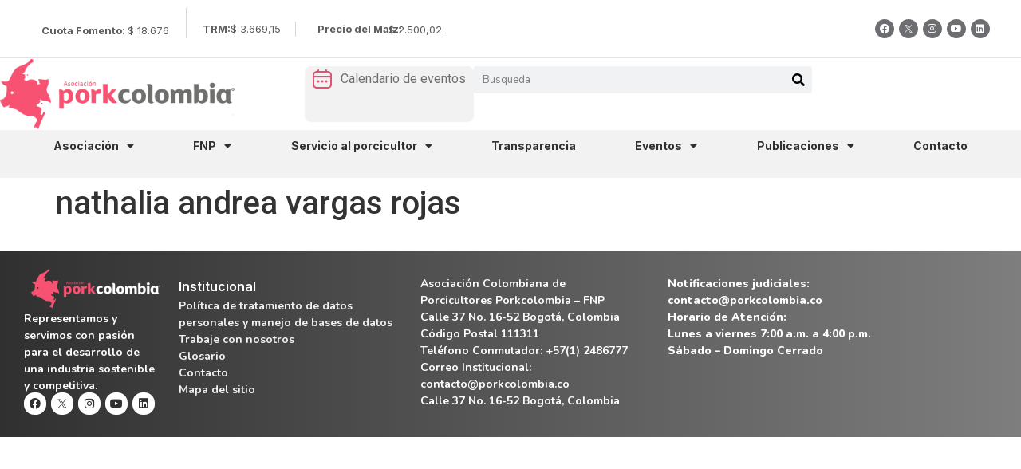

--- FILE ---
content_type: text/html; charset=UTF-8
request_url: https://porkcolombia.co/contratista/nathalia-andrea-vargas-rojas/
body_size: 18391
content:
<!doctype html>
<html lang="es">
<head>
	<!-- Google Tag Manager -->
<script>(function(w,d,s,l,i){w[l]=w[l]||[];w[l].push({'gtm.start':
new Date().getTime(),event:'gtm.js'});var f=d.getElementsByTagName(s)[0],
j=d.createElement(s),dl=l!='dataLayer'?'&l='+l:'';j.async=true;j.src='https://www.googletagmanager.com/gtm.js?id='+i+dl;f.parentNode.insertBefore(j,f);
})(window,document,'script','dataLayer','GTM-MQGWDNS');</script>
<!-- End Google Tag Manager -->
	
	
	<meta charset="UTF-8">
	<meta name="viewport" content="width=device-width, initial-scale=1">
	<link rel="profile" href="https://gmpg.org/xfn/11">
	
	
	
	
	
	
	
	<title>nathalia andrea vargas rojas &#8211; Porkcolombia</title>
<meta name='robots' content='max-image-preview:large' />
<link rel="alternate" type="application/rss+xml" title="Porkcolombia &raquo; Feed" href="https://porkcolombia.co/feed/" />
<link rel="alternate" type="application/rss+xml" title="Porkcolombia &raquo; Feed de los comentarios" href="https://porkcolombia.co/comments/feed/" />
<link rel="alternate" type="text/calendar" title="Porkcolombia &raquo; iCal Feed" href="https://porkcolombia.co/calendario/?ical=1" />
<link rel="alternate" type="application/rss+xml" title="Porkcolombia &raquo; Comentario nathalia andrea vargas rojas del feed" href="https://porkcolombia.co/contratista/nathalia-andrea-vargas-rojas/feed/" />
		<style id="content-control-block-styles">
			@media (max-width: 640px) {
	.cc-hide-on-mobile {
		display: none !important;
	}
}
@media (min-width: 641px) and (max-width: 920px) {
	.cc-hide-on-tablet {
		display: none !important;
	}
}
@media (min-width: 921px) and (max-width: 1440px) {
	.cc-hide-on-desktop {
		display: none !important;
	}
}		</style>
		<style id='wp-emoji-styles-inline-css'>

	img.wp-smiley, img.emoji {
		display: inline !important;
		border: none !important;
		box-shadow: none !important;
		height: 1em !important;
		width: 1em !important;
		margin: 0 0.07em !important;
		vertical-align: -0.1em !important;
		background: none !important;
		padding: 0 !important;
	}
</style>
<link rel='stylesheet' id='wp-block-library-css' href='https://porkcolombia.co/wp-includes/css/dist/block-library/style.min.css?ver=6.5.4' media='all' />
<link rel='stylesheet' id='jet-engine-frontend-css' href='https://porkcolombia.co/wp-content/plugins/jet-engine/assets/css/frontend.css?ver=3.1.0-RC2' media='all' />
<link rel='stylesheet' id='content-control-block-styles-css' href='https://porkcolombia.co/wp-content/plugins/content-control/dist/style-block-editor.css?ver=2.1.0' media='all' />
<style id='classic-theme-styles-inline-css'>
/*! This file is auto-generated */
.wp-block-button__link{color:#fff;background-color:#32373c;border-radius:9999px;box-shadow:none;text-decoration:none;padding:calc(.667em + 2px) calc(1.333em + 2px);font-size:1.125em}.wp-block-file__button{background:#32373c;color:#fff;text-decoration:none}
</style>
<style id='global-styles-inline-css'>
body{--wp--preset--color--black: #000000;--wp--preset--color--cyan-bluish-gray: #abb8c3;--wp--preset--color--white: #ffffff;--wp--preset--color--pale-pink: #f78da7;--wp--preset--color--vivid-red: #cf2e2e;--wp--preset--color--luminous-vivid-orange: #ff6900;--wp--preset--color--luminous-vivid-amber: #fcb900;--wp--preset--color--light-green-cyan: #7bdcb5;--wp--preset--color--vivid-green-cyan: #00d084;--wp--preset--color--pale-cyan-blue: #8ed1fc;--wp--preset--color--vivid-cyan-blue: #0693e3;--wp--preset--color--vivid-purple: #9b51e0;--wp--preset--gradient--vivid-cyan-blue-to-vivid-purple: linear-gradient(135deg,rgba(6,147,227,1) 0%,rgb(155,81,224) 100%);--wp--preset--gradient--light-green-cyan-to-vivid-green-cyan: linear-gradient(135deg,rgb(122,220,180) 0%,rgb(0,208,130) 100%);--wp--preset--gradient--luminous-vivid-amber-to-luminous-vivid-orange: linear-gradient(135deg,rgba(252,185,0,1) 0%,rgba(255,105,0,1) 100%);--wp--preset--gradient--luminous-vivid-orange-to-vivid-red: linear-gradient(135deg,rgba(255,105,0,1) 0%,rgb(207,46,46) 100%);--wp--preset--gradient--very-light-gray-to-cyan-bluish-gray: linear-gradient(135deg,rgb(238,238,238) 0%,rgb(169,184,195) 100%);--wp--preset--gradient--cool-to-warm-spectrum: linear-gradient(135deg,rgb(74,234,220) 0%,rgb(151,120,209) 20%,rgb(207,42,186) 40%,rgb(238,44,130) 60%,rgb(251,105,98) 80%,rgb(254,248,76) 100%);--wp--preset--gradient--blush-light-purple: linear-gradient(135deg,rgb(255,206,236) 0%,rgb(152,150,240) 100%);--wp--preset--gradient--blush-bordeaux: linear-gradient(135deg,rgb(254,205,165) 0%,rgb(254,45,45) 50%,rgb(107,0,62) 100%);--wp--preset--gradient--luminous-dusk: linear-gradient(135deg,rgb(255,203,112) 0%,rgb(199,81,192) 50%,rgb(65,88,208) 100%);--wp--preset--gradient--pale-ocean: linear-gradient(135deg,rgb(255,245,203) 0%,rgb(182,227,212) 50%,rgb(51,167,181) 100%);--wp--preset--gradient--electric-grass: linear-gradient(135deg,rgb(202,248,128) 0%,rgb(113,206,126) 100%);--wp--preset--gradient--midnight: linear-gradient(135deg,rgb(2,3,129) 0%,rgb(40,116,252) 100%);--wp--preset--font-size--small: 13px;--wp--preset--font-size--medium: 20px;--wp--preset--font-size--large: 36px;--wp--preset--font-size--x-large: 42px;--wp--preset--spacing--20: 0.44rem;--wp--preset--spacing--30: 0.67rem;--wp--preset--spacing--40: 1rem;--wp--preset--spacing--50: 1.5rem;--wp--preset--spacing--60: 2.25rem;--wp--preset--spacing--70: 3.38rem;--wp--preset--spacing--80: 5.06rem;--wp--preset--shadow--natural: 6px 6px 9px rgba(0, 0, 0, 0.2);--wp--preset--shadow--deep: 12px 12px 50px rgba(0, 0, 0, 0.4);--wp--preset--shadow--sharp: 6px 6px 0px rgba(0, 0, 0, 0.2);--wp--preset--shadow--outlined: 6px 6px 0px -3px rgba(255, 255, 255, 1), 6px 6px rgba(0, 0, 0, 1);--wp--preset--shadow--crisp: 6px 6px 0px rgba(0, 0, 0, 1);}:where(.is-layout-flex){gap: 0.5em;}:where(.is-layout-grid){gap: 0.5em;}body .is-layout-flex{display: flex;}body .is-layout-flex{flex-wrap: wrap;align-items: center;}body .is-layout-flex > *{margin: 0;}body .is-layout-grid{display: grid;}body .is-layout-grid > *{margin: 0;}:where(.wp-block-columns.is-layout-flex){gap: 2em;}:where(.wp-block-columns.is-layout-grid){gap: 2em;}:where(.wp-block-post-template.is-layout-flex){gap: 1.25em;}:where(.wp-block-post-template.is-layout-grid){gap: 1.25em;}.has-black-color{color: var(--wp--preset--color--black) !important;}.has-cyan-bluish-gray-color{color: var(--wp--preset--color--cyan-bluish-gray) !important;}.has-white-color{color: var(--wp--preset--color--white) !important;}.has-pale-pink-color{color: var(--wp--preset--color--pale-pink) !important;}.has-vivid-red-color{color: var(--wp--preset--color--vivid-red) !important;}.has-luminous-vivid-orange-color{color: var(--wp--preset--color--luminous-vivid-orange) !important;}.has-luminous-vivid-amber-color{color: var(--wp--preset--color--luminous-vivid-amber) !important;}.has-light-green-cyan-color{color: var(--wp--preset--color--light-green-cyan) !important;}.has-vivid-green-cyan-color{color: var(--wp--preset--color--vivid-green-cyan) !important;}.has-pale-cyan-blue-color{color: var(--wp--preset--color--pale-cyan-blue) !important;}.has-vivid-cyan-blue-color{color: var(--wp--preset--color--vivid-cyan-blue) !important;}.has-vivid-purple-color{color: var(--wp--preset--color--vivid-purple) !important;}.has-black-background-color{background-color: var(--wp--preset--color--black) !important;}.has-cyan-bluish-gray-background-color{background-color: var(--wp--preset--color--cyan-bluish-gray) !important;}.has-white-background-color{background-color: var(--wp--preset--color--white) !important;}.has-pale-pink-background-color{background-color: var(--wp--preset--color--pale-pink) !important;}.has-vivid-red-background-color{background-color: var(--wp--preset--color--vivid-red) !important;}.has-luminous-vivid-orange-background-color{background-color: var(--wp--preset--color--luminous-vivid-orange) !important;}.has-luminous-vivid-amber-background-color{background-color: var(--wp--preset--color--luminous-vivid-amber) !important;}.has-light-green-cyan-background-color{background-color: var(--wp--preset--color--light-green-cyan) !important;}.has-vivid-green-cyan-background-color{background-color: var(--wp--preset--color--vivid-green-cyan) !important;}.has-pale-cyan-blue-background-color{background-color: var(--wp--preset--color--pale-cyan-blue) !important;}.has-vivid-cyan-blue-background-color{background-color: var(--wp--preset--color--vivid-cyan-blue) !important;}.has-vivid-purple-background-color{background-color: var(--wp--preset--color--vivid-purple) !important;}.has-black-border-color{border-color: var(--wp--preset--color--black) !important;}.has-cyan-bluish-gray-border-color{border-color: var(--wp--preset--color--cyan-bluish-gray) !important;}.has-white-border-color{border-color: var(--wp--preset--color--white) !important;}.has-pale-pink-border-color{border-color: var(--wp--preset--color--pale-pink) !important;}.has-vivid-red-border-color{border-color: var(--wp--preset--color--vivid-red) !important;}.has-luminous-vivid-orange-border-color{border-color: var(--wp--preset--color--luminous-vivid-orange) !important;}.has-luminous-vivid-amber-border-color{border-color: var(--wp--preset--color--luminous-vivid-amber) !important;}.has-light-green-cyan-border-color{border-color: var(--wp--preset--color--light-green-cyan) !important;}.has-vivid-green-cyan-border-color{border-color: var(--wp--preset--color--vivid-green-cyan) !important;}.has-pale-cyan-blue-border-color{border-color: var(--wp--preset--color--pale-cyan-blue) !important;}.has-vivid-cyan-blue-border-color{border-color: var(--wp--preset--color--vivid-cyan-blue) !important;}.has-vivid-purple-border-color{border-color: var(--wp--preset--color--vivid-purple) !important;}.has-vivid-cyan-blue-to-vivid-purple-gradient-background{background: var(--wp--preset--gradient--vivid-cyan-blue-to-vivid-purple) !important;}.has-light-green-cyan-to-vivid-green-cyan-gradient-background{background: var(--wp--preset--gradient--light-green-cyan-to-vivid-green-cyan) !important;}.has-luminous-vivid-amber-to-luminous-vivid-orange-gradient-background{background: var(--wp--preset--gradient--luminous-vivid-amber-to-luminous-vivid-orange) !important;}.has-luminous-vivid-orange-to-vivid-red-gradient-background{background: var(--wp--preset--gradient--luminous-vivid-orange-to-vivid-red) !important;}.has-very-light-gray-to-cyan-bluish-gray-gradient-background{background: var(--wp--preset--gradient--very-light-gray-to-cyan-bluish-gray) !important;}.has-cool-to-warm-spectrum-gradient-background{background: var(--wp--preset--gradient--cool-to-warm-spectrum) !important;}.has-blush-light-purple-gradient-background{background: var(--wp--preset--gradient--blush-light-purple) !important;}.has-blush-bordeaux-gradient-background{background: var(--wp--preset--gradient--blush-bordeaux) !important;}.has-luminous-dusk-gradient-background{background: var(--wp--preset--gradient--luminous-dusk) !important;}.has-pale-ocean-gradient-background{background: var(--wp--preset--gradient--pale-ocean) !important;}.has-electric-grass-gradient-background{background: var(--wp--preset--gradient--electric-grass) !important;}.has-midnight-gradient-background{background: var(--wp--preset--gradient--midnight) !important;}.has-small-font-size{font-size: var(--wp--preset--font-size--small) !important;}.has-medium-font-size{font-size: var(--wp--preset--font-size--medium) !important;}.has-large-font-size{font-size: var(--wp--preset--font-size--large) !important;}.has-x-large-font-size{font-size: var(--wp--preset--font-size--x-large) !important;}
.wp-block-navigation a:where(:not(.wp-element-button)){color: inherit;}
:where(.wp-block-post-template.is-layout-flex){gap: 1.25em;}:where(.wp-block-post-template.is-layout-grid){gap: 1.25em;}
:where(.wp-block-columns.is-layout-flex){gap: 2em;}:where(.wp-block-columns.is-layout-grid){gap: 2em;}
.wp-block-pullquote{font-size: 1.5em;line-height: 1.6;}
</style>
<link rel='stylesheet' id='tribe-events-v2-single-skeleton-css' href='https://porkcolombia.co/wp-content/plugins/the-events-calendar/src/resources/css/tribe-events-single-skeleton.min.css?ver=6.5.0' media='all' />
<link rel='stylesheet' id='tribe-events-v2-single-skeleton-full-css' href='https://porkcolombia.co/wp-content/plugins/the-events-calendar/src/resources/css/tribe-events-single-full.min.css?ver=6.5.0' media='all' />
<link rel='stylesheet' id='tec-events-elementor-widgets-base-styles-css' href='https://porkcolombia.co/wp-content/plugins/the-events-calendar/src/resources/css/integrations/plugins/elementor/widgets/widget-base.min.css?ver=6.5.0' media='all' />
<link rel='stylesheet' id='bookly-ladda.min.css-css' href='https://porkcolombia.co/wp-content/plugins/bookly-responsive-appointment-booking-tool/frontend/resources/css/ladda.min.css?ver=23.4' media='all' />
<link rel='stylesheet' id='bookly-tailwind.css-css' href='https://porkcolombia.co/wp-content/plugins/bookly-responsive-appointment-booking-tool/frontend/resources/css/tailwind.css?ver=23.4' media='all' />
<link rel='stylesheet' id='bookly-bootstrap-icons.min.css-css' href='https://porkcolombia.co/wp-content/plugins/bookly-responsive-appointment-booking-tool/frontend/resources/css/bootstrap-icons.min.css?ver=23.4' media='all' />
<link rel='stylesheet' id='bookly-intlTelInput.css-css' href='https://porkcolombia.co/wp-content/plugins/bookly-responsive-appointment-booking-tool/frontend/resources/css/intlTelInput.css?ver=23.4' media='all' />
<link rel='stylesheet' id='bookly-bookly-main.css-css' href='https://porkcolombia.co/wp-content/plugins/bookly-responsive-appointment-booking-tool/frontend/resources/css/bookly-main.css?ver=23.4' media='all' />
<link rel='stylesheet' id='bookly-bootstrap.min.css-css' href='https://porkcolombia.co/wp-content/plugins/bookly-responsive-appointment-booking-tool/backend/resources/bootstrap/css/bootstrap.min.css?ver=23.4' media='all' />
<link rel='stylesheet' id='bookly-customer-profile.css-css' href='https://porkcolombia.co/wp-content/plugins/bookly-addon-pro/frontend/modules/customer_profile/resources/css/customer-profile.css?ver=8.0' media='all' />
<link rel='stylesheet' id='hello-elementor-css' href='https://porkcolombia.co/wp-content/themes/hello-elementor/style.min.css?ver=3.0.1' media='all' />
<link rel='stylesheet' id='hello-elementor-theme-style-css' href='https://porkcolombia.co/wp-content/themes/hello-elementor/theme.min.css?ver=3.0.1' media='all' />
<link rel='stylesheet' id='hello-elementor-header-footer-css' href='https://porkcolombia.co/wp-content/themes/hello-elementor/header-footer.min.css?ver=3.0.1' media='all' />
<link rel='stylesheet' id='elementor-frontend-css' href='https://porkcolombia.co/wp-content/plugins/elementor/assets/css/frontend-lite.min.css?ver=3.21.3' media='all' />
<link rel='stylesheet' id='elementor-post-5-css' href='https://porkcolombia.co/wp-content/uploads/elementor/css/post-5.css?ver=1718200951' media='all' />
<link rel='stylesheet' id='elementor-icons-css' href='https://porkcolombia.co/wp-content/plugins/elementor/assets/lib/eicons/css/elementor-icons.min.css?ver=5.29.0' media='all' />
<link rel='stylesheet' id='swiper-css' href='https://porkcolombia.co/wp-content/plugins/elementor/assets/lib/swiper/v8/css/swiper.min.css?ver=8.4.5' media='all' />
<link rel='stylesheet' id='elementor-pro-css' href='https://porkcolombia.co/wp-content/plugins/elementor-pro/assets/css/frontend-lite.min.css?ver=3.21.1' media='all' />
<link rel='stylesheet' id='font-awesome-5-all-css' href='https://porkcolombia.co/wp-content/plugins/elementor/assets/lib/font-awesome/css/all.min.css?ver=3.21.3' media='all' />
<link rel='stylesheet' id='font-awesome-4-shim-css' href='https://porkcolombia.co/wp-content/plugins/elementor/assets/lib/font-awesome/css/v4-shims.min.css?ver=3.21.3' media='all' />
<link rel='stylesheet' id='elementor-global-css' href='https://porkcolombia.co/wp-content/uploads/elementor/css/global.css?ver=1718200951' media='all' />
<link rel='stylesheet' id='elementor-post-20-css' href='https://porkcolombia.co/wp-content/uploads/elementor/css/post-20.css?ver=1767623019' media='all' />
<link rel='stylesheet' id='elementor-post-15-css' href='https://porkcolombia.co/wp-content/uploads/elementor/css/post-15.css?ver=1723662084' media='all' />
<link rel='stylesheet' id='elementor-post-5064-css' href='https://porkcolombia.co/wp-content/uploads/elementor/css/post-5064.css?ver=1718200951' media='all' />
<link rel='stylesheet' id='eael-general-css' href='https://porkcolombia.co/wp-content/plugins/essential-addons-for-elementor-lite/assets/front-end/css/view/general.min.css?ver=5.9.7' media='all' />
<link rel='stylesheet' id='google-fonts-1-css' href='https://fonts.googleapis.com/css?family=Nunito%3A100%2C100italic%2C200%2C200italic%2C300%2C300italic%2C400%2C400italic%2C500%2C500italic%2C600%2C600italic%2C700%2C700italic%2C800%2C800italic%2C900%2C900italic%7CRoboto+Slab%3A100%2C100italic%2C200%2C200italic%2C300%2C300italic%2C400%2C400italic%2C500%2C500italic%2C600%2C600italic%2C700%2C700italic%2C800%2C800italic%2C900%2C900italic%7CRoboto%3A100%2C100italic%2C200%2C200italic%2C300%2C300italic%2C400%2C400italic%2C500%2C500italic%2C600%2C600italic%2C700%2C700italic%2C800%2C800italic%2C900%2C900italic%7CInter%3A100%2C100italic%2C200%2C200italic%2C300%2C300italic%2C400%2C400italic%2C500%2C500italic%2C600%2C600italic%2C700%2C700italic%2C800%2C800italic%2C900%2C900italic&#038;display=swap&#038;ver=6.5.4' media='all' />
<link rel='stylesheet' id='elementor-icons-shared-0-css' href='https://porkcolombia.co/wp-content/plugins/elementor/assets/lib/font-awesome/css/fontawesome.min.css?ver=5.15.3' media='all' />
<link rel='stylesheet' id='elementor-icons-fa-solid-css' href='https://porkcolombia.co/wp-content/plugins/elementor/assets/lib/font-awesome/css/solid.min.css?ver=5.15.3' media='all' />
<link rel='stylesheet' id='elementor-icons-fa-brands-css' href='https://porkcolombia.co/wp-content/plugins/elementor/assets/lib/font-awesome/css/brands.min.css?ver=5.15.3' media='all' />
<link rel="preconnect" href="https://fonts.gstatic.com/" crossorigin><script src="https://porkcolombia.co/wp-includes/js/jquery/jquery.min.js?ver=3.7.1" id="jquery-core-js"></script>
<script src="https://porkcolombia.co/wp-includes/js/jquery/jquery-migrate.min.js?ver=3.4.1" id="jquery-migrate-js"></script>
<script src="https://porkcolombia.co/wp-content/plugins/bookly-responsive-appointment-booking-tool/frontend/resources/js/spin.min.js?ver=23.4" id="bookly-spin.min.js-js"></script>
<script id="bookly-globals-js-extra">
var BooklyL10nGlobal = {"csrf_token":"53b0f2138a","ajax_url_backend":"https:\/\/porkcolombia.co\/wp-admin\/admin-ajax.php","ajax_url_frontend":"https:\/\/porkcolombia.co\/wp-admin\/admin-ajax.php","mjsTimeFormat":"h:mm a","datePicker":{"format":"D MMMM, YYYY","monthNames":["enero","febrero","marzo","abril","mayo","junio","julio","agosto","septiembre","octubre","noviembre","diciembre"],"daysOfWeek":["Dom","Lun","Mar","Mi\u00e9","Jue","Vie","S\u00e1b"],"firstDay":1,"monthNamesShort":["Ene","Feb","Mar","Abr","May","Jun","Jul","Ago","Sep","Oct","Nov","Dic"],"dayNames":["domingo","lunes","martes","mi\u00e9rcoles","jueves","viernes","s\u00e1bado"],"dayNamesShort":["Dom","Lun","Mar","Mi\u00e9","Jue","Vie","S\u00e1b"],"meridiem":{"am":"am","pm":"pm","AM":"AM","PM":"PM"}},"dateRange":{"format":"D MMMM, YYYY","applyLabel":"Aplicar","cancelLabel":"Cancelar","fromLabel":"De","toLabel":"Para","customRangeLabel":"Rango personalizado","tomorrow":"Ma\u00f1ana","today":"Hoy","anyTime":"En cualquier momento","yesterday":"Ayer","last_7":"Los \u00faltimos 7 d\u00edas","last_30":"Los \u00faltimos 30 d\u00edas","next_7":"Pr\u00f3ximos 7 d\u00edas","next_30":"Pr\u00f3ximos 30 d\u00edas","thisMonth":"Este mes","nextMonth":"El mes que viene","lastMonth":"El mes pasado","firstDay":1},"l10n":{"apply":"Aplicar","cancel":"Cancelar","areYouSure":"\u00bfEst\u00e1s seguro?"},"addons":["pro"],"cloud_products":"","data":{}};
</script>
<script src="https://porkcolombia.co/wp-content/plugins/bookly-responsive-appointment-booking-tool/frontend/resources/js/ladda.min.js?ver=23.4" id="bookly-ladda.min.js-js"></script>
<script src="https://porkcolombia.co/wp-content/plugins/bookly-responsive-appointment-booking-tool/backend/resources/js/moment.min.js?ver=23.4" id="bookly-moment.min.js-js"></script>
<script src="https://porkcolombia.co/wp-content/plugins/bookly-responsive-appointment-booking-tool/frontend/resources/js/hammer.min.js?ver=23.4" id="bookly-hammer.min.js-js"></script>
<script src="https://porkcolombia.co/wp-content/plugins/bookly-responsive-appointment-booking-tool/frontend/resources/js/jquery.hammer.min.js?ver=23.4" id="bookly-jquery.hammer.min.js-js"></script>
<script src="https://porkcolombia.co/wp-content/plugins/bookly-responsive-appointment-booking-tool/frontend/resources/js/qrcode.js?ver=23.4" id="bookly-qrcode.js-js"></script>
<script id="bookly-bookly.min.js-js-extra">
var BooklyL10n = {"ajaxurl":"https:\/\/porkcolombia.co\/wp-admin\/admin-ajax.php","csrf_token":"53b0f2138a","months":["enero","febrero","marzo","abril","mayo","junio","julio","agosto","septiembre","octubre","noviembre","diciembre"],"days":["domingo","lunes","martes","mi\u00e9rcoles","jueves","viernes","s\u00e1bado"],"daysShort":["Dom","Lun","Mar","Mi\u00e9","Jue","Vie","S\u00e1b"],"monthsShort":["Ene","Feb","Mar","Abr","May","Jun","Jul","Ago","Sep","Oct","Nov","Dic"],"show_more":"Mostrar m\u00e1s","sessionHasExpired":"Su sesi\u00f3n ha caducado. Por favor presione \"Ok\" para actualizar la p\u00e1gina"};
</script>
<script src="https://porkcolombia.co/wp-content/plugins/bookly-responsive-appointment-booking-tool/frontend/resources/js/bookly.min.js?ver=23.4" id="bookly-bookly.min.js-js"></script>
<script src="https://porkcolombia.co/wp-content/plugins/bookly-responsive-appointment-booking-tool/frontend/resources/js/intlTelInput.min.js?ver=23.4" id="bookly-intlTelInput.min.js-js"></script>
<script id="bookly-customer-profile.js-js-extra">
var BooklyCustomerProfileL10n = {"csrf_token":"53b0f2138a","show_more":"Mostrar m\u00e1s"};
</script>
<script src="https://porkcolombia.co/wp-content/plugins/bookly-addon-pro/frontend/modules/customer_profile/resources/js/customer-profile.js?ver=8.0" id="bookly-customer-profile.js-js"></script>
<script src="https://porkcolombia.co/wp-content/plugins/elementor/assets/lib/font-awesome/js/v4-shims.min.js?ver=3.21.3" id="font-awesome-4-shim-js"></script>
<link rel="https://api.w.org/" href="https://porkcolombia.co/wp-json/" /><link rel="alternate" type="application/json" href="https://porkcolombia.co/wp-json/wp/v2/contratista/4003" /><link rel="EditURI" type="application/rsd+xml" title="RSD" href="https://porkcolombia.co/xmlrpc.php?rsd" />
<meta name="generator" content="WordPress 6.5.4" />
<link rel="canonical" href="https://porkcolombia.co/contratista/nathalia-andrea-vargas-rojas/" />
<link rel='shortlink' href='https://porkcolombia.co/?p=4003' />
<link rel="alternate" type="application/json+oembed" href="https://porkcolombia.co/wp-json/oembed/1.0/embed?url=https%3A%2F%2Fporkcolombia.co%2Fcontratista%2Fnathalia-andrea-vargas-rojas%2F" />
<link rel="alternate" type="text/xml+oembed" href="https://porkcolombia.co/wp-json/oembed/1.0/embed?url=https%3A%2F%2Fporkcolombia.co%2Fcontratista%2Fnathalia-andrea-vargas-rojas%2F&#038;format=xml" />
<meta name="et-api-version" content="v1"><meta name="et-api-origin" content="https://porkcolombia.co"><link rel="https://theeventscalendar.com/" href="https://porkcolombia.co/wp-json/tribe/tickets/v1/" /><meta name="tec-api-version" content="v1"><meta name="tec-api-origin" content="https://porkcolombia.co"><link rel="alternate" href="https://porkcolombia.co/wp-json/tribe/events/v1/" /><meta name="generator" content="Elementor 3.21.3; features: e_optimized_assets_loading, e_optimized_css_loading, additional_custom_breakpoints; settings: css_print_method-external, google_font-enabled, font_display-swap">
<meta name="generator" content="Powered by Slider Revolution 6.6.14 - responsive, Mobile-Friendly Slider Plugin for WordPress with comfortable drag and drop interface." />
<link rel="icon" href="https://porkcolombia.co/wp-content/uploads/2024/02/cropped-logo-favicon-1-270x270-1-50x50.png" sizes="32x32" />
<link rel="icon" href="https://porkcolombia.co/wp-content/uploads/2024/02/cropped-logo-favicon-1-270x270-1.png" sizes="192x192" />
<link rel="apple-touch-icon" href="https://porkcolombia.co/wp-content/uploads/2024/02/cropped-logo-favicon-1-270x270-1.png" />
<meta name="msapplication-TileImage" content="https://porkcolombia.co/wp-content/uploads/2024/02/cropped-logo-favicon-1-270x270-1.png" />
<script>function setREVStartSize(e){
			//window.requestAnimationFrame(function() {
				window.RSIW = window.RSIW===undefined ? window.innerWidth : window.RSIW;
				window.RSIH = window.RSIH===undefined ? window.innerHeight : window.RSIH;
				try {
					var pw = document.getElementById(e.c).parentNode.offsetWidth,
						newh;
					pw = pw===0 || isNaN(pw) || (e.l=="fullwidth" || e.layout=="fullwidth") ? window.RSIW : pw;
					e.tabw = e.tabw===undefined ? 0 : parseInt(e.tabw);
					e.thumbw = e.thumbw===undefined ? 0 : parseInt(e.thumbw);
					e.tabh = e.tabh===undefined ? 0 : parseInt(e.tabh);
					e.thumbh = e.thumbh===undefined ? 0 : parseInt(e.thumbh);
					e.tabhide = e.tabhide===undefined ? 0 : parseInt(e.tabhide);
					e.thumbhide = e.thumbhide===undefined ? 0 : parseInt(e.thumbhide);
					e.mh = e.mh===undefined || e.mh=="" || e.mh==="auto" ? 0 : parseInt(e.mh,0);
					if(e.layout==="fullscreen" || e.l==="fullscreen")
						newh = Math.max(e.mh,window.RSIH);
					else{
						e.gw = Array.isArray(e.gw) ? e.gw : [e.gw];
						for (var i in e.rl) if (e.gw[i]===undefined || e.gw[i]===0) e.gw[i] = e.gw[i-1];
						e.gh = e.el===undefined || e.el==="" || (Array.isArray(e.el) && e.el.length==0)? e.gh : e.el;
						e.gh = Array.isArray(e.gh) ? e.gh : [e.gh];
						for (var i in e.rl) if (e.gh[i]===undefined || e.gh[i]===0) e.gh[i] = e.gh[i-1];
											
						var nl = new Array(e.rl.length),
							ix = 0,
							sl;
						e.tabw = e.tabhide>=pw ? 0 : e.tabw;
						e.thumbw = e.thumbhide>=pw ? 0 : e.thumbw;
						e.tabh = e.tabhide>=pw ? 0 : e.tabh;
						e.thumbh = e.thumbhide>=pw ? 0 : e.thumbh;
						for (var i in e.rl) nl[i] = e.rl[i]<window.RSIW ? 0 : e.rl[i];
						sl = nl[0];
						for (var i in nl) if (sl>nl[i] && nl[i]>0) { sl = nl[i]; ix=i;}
						var m = pw>(e.gw[ix]+e.tabw+e.thumbw) ? 1 : (pw-(e.tabw+e.thumbw)) / (e.gw[ix]);
						newh =  (e.gh[ix] * m) + (e.tabh + e.thumbh);
					}
					var el = document.getElementById(e.c);
					if (el!==null && el) el.style.height = newh+"px";
					el = document.getElementById(e.c+"_wrapper");
					if (el!==null && el) {
						el.style.height = newh+"px";
						el.style.display = "block";
					}
				} catch(e){
					console.log("Failure at Presize of Slider:" + e)
				}
			//});
		  };</script>
		<style id="wp-custom-css">
			.woocommerce div.product div.images img{
	
display: block;
    width: 50%;
    height: 50%;
	box-shadow: none; }

.woocommerce-product-gallery__image{
	text-align:-webkit-center
}		</style>
		</head>
<body class="contratista-template-default single single-contratista postid-4003 tribe-no-js tec-no-tickets-on-recurring tec-no-rsvp-on-recurring elementor-default elementor-kit-5 tribe-theme-hello-elementor">
<!-- Google Tag Manager (noscript) -->
<noscript><iframe src="
https://www.googletagmanager.com/ns.html?id=GTM-MQGWDNS"
height="0" width="0" style="display:none;visibility:hidden"></iframe></noscript>
<!-- End Google Tag Manager (noscript) -->

<a class="skip-link screen-reader-text" href="#content">Ir al contenido</a>

		<header data-elementor-type="header" data-elementor-id="20" class="elementor elementor-20 elementor-location-header" data-elementor-post-type="elementor_library">
			<div class="elementor-element elementor-element-4f39a13 elementor-hidden-desktop e-flex e-con-boxed e-con e-parent" data-id="4f39a13" data-element_type="container">
					<div class="e-con-inner">
		<div class="elementor-element elementor-element-e06885e e-con-full e-flex e-con e-child" data-id="e06885e" data-element_type="container">
				<div class="elementor-element elementor-element-3bc502f elementor-widget-mobile__width-inherit elementor-nav-menu__align-center elementor-nav-menu--dropdown-tablet elementor-nav-menu__text-align-aside elementor-widget elementor-widget-nav-menu" data-id="3bc502f" data-element_type="widget" data-settings="{&quot;layout&quot;:&quot;vertical&quot;,&quot;submenu_icon&quot;:{&quot;value&quot;:&quot;&lt;i class=\&quot;fas fa-caret-down\&quot;&gt;&lt;\/i&gt;&quot;,&quot;library&quot;:&quot;fa-solid&quot;}}" data-widget_type="nav-menu.default">
				<div class="elementor-widget-container">
			<link rel="stylesheet" href="https://porkcolombia.co/wp-content/plugins/elementor-pro/assets/css/widget-nav-menu.min.css">			<nav class="elementor-nav-menu--main elementor-nav-menu__container elementor-nav-menu--layout-vertical e--pointer-underline e--animation-fade">
				<ul id="menu-1-3bc502f" class="elementor-nav-menu sm-vertical"><li class="menu-item menu-item-type-custom menu-item-object-custom menu-item-has-children menu-item-246"><a href="#" class="elementor-item elementor-item-anchor">TRM:  $ 3.757,08</a>
<ul class="sub-menu elementor-nav-menu--dropdown">
	<li class="menu-item menu-item-type-custom menu-item-object-custom menu-item-247"><a href="#" class="elementor-sub-item elementor-item-anchor">Cuota fomento: $ 18.676</a></li>
	<li class="menu-item menu-item-type-custom menu-item-object-custom menu-item-248"><a href="#" class="elementor-sub-item elementor-item-anchor">Precio de maíz: &nbsp;$ 2.500,02</a></li>
</ul>
</li>
</ul>			</nav>
						<nav class="elementor-nav-menu--dropdown elementor-nav-menu__container" aria-hidden="true">
				<ul id="menu-2-3bc502f" class="elementor-nav-menu sm-vertical"><li class="menu-item menu-item-type-custom menu-item-object-custom menu-item-has-children menu-item-246"><a href="#" class="elementor-item elementor-item-anchor" tabindex="-1">TRM:  $ 3.757,08</a>
<ul class="sub-menu elementor-nav-menu--dropdown">
	<li class="menu-item menu-item-type-custom menu-item-object-custom menu-item-247"><a href="#" class="elementor-sub-item elementor-item-anchor" tabindex="-1">Cuota fomento: $ 18.676</a></li>
	<li class="menu-item menu-item-type-custom menu-item-object-custom menu-item-248"><a href="#" class="elementor-sub-item elementor-item-anchor" tabindex="-1">Precio de maíz: &nbsp;$ 2.500,02</a></li>
</ul>
</li>
</ul>			</nav>
				</div>
				</div>
				</div>
		<div class="elementor-element elementor-element-aff6d00 e-con-full e-flex e-con e-child" data-id="aff6d00" data-element_type="container">
				<div class="elementor-element elementor-element-e09c5a7 elementor-shape-circle e-grid-align-right e-grid-align-tablet-right e-grid-align-mobile-center elementor-grid-0 elementor-widget elementor-widget-social-icons" data-id="e09c5a7" data-element_type="widget" data-widget_type="social-icons.default">
				<div class="elementor-widget-container">
			<style>/*! elementor - v3.21.0 - 25-04-2024 */
.elementor-widget-social-icons.elementor-grid-0 .elementor-widget-container,.elementor-widget-social-icons.elementor-grid-mobile-0 .elementor-widget-container,.elementor-widget-social-icons.elementor-grid-tablet-0 .elementor-widget-container{line-height:1;font-size:0}.elementor-widget-social-icons:not(.elementor-grid-0):not(.elementor-grid-tablet-0):not(.elementor-grid-mobile-0) .elementor-grid{display:inline-grid}.elementor-widget-social-icons .elementor-grid{grid-column-gap:var(--grid-column-gap,5px);grid-row-gap:var(--grid-row-gap,5px);grid-template-columns:var(--grid-template-columns);justify-content:var(--justify-content,center);justify-items:var(--justify-content,center)}.elementor-icon.elementor-social-icon{font-size:var(--icon-size,25px);line-height:var(--icon-size,25px);width:calc(var(--icon-size, 25px) + 2 * var(--icon-padding, .5em));height:calc(var(--icon-size, 25px) + 2 * var(--icon-padding, .5em))}.elementor-social-icon{--e-social-icon-icon-color:#fff;display:inline-flex;background-color:#69727d;align-items:center;justify-content:center;text-align:center;cursor:pointer}.elementor-social-icon i{color:var(--e-social-icon-icon-color)}.elementor-social-icon svg{fill:var(--e-social-icon-icon-color)}.elementor-social-icon:last-child{margin:0}.elementor-social-icon:hover{opacity:.9;color:#fff}.elementor-social-icon-android{background-color:#a4c639}.elementor-social-icon-apple{background-color:#999}.elementor-social-icon-behance{background-color:#1769ff}.elementor-social-icon-bitbucket{background-color:#205081}.elementor-social-icon-codepen{background-color:#000}.elementor-social-icon-delicious{background-color:#39f}.elementor-social-icon-deviantart{background-color:#05cc47}.elementor-social-icon-digg{background-color:#005be2}.elementor-social-icon-dribbble{background-color:#ea4c89}.elementor-social-icon-elementor{background-color:#d30c5c}.elementor-social-icon-envelope{background-color:#ea4335}.elementor-social-icon-facebook,.elementor-social-icon-facebook-f{background-color:#3b5998}.elementor-social-icon-flickr{background-color:#0063dc}.elementor-social-icon-foursquare{background-color:#2d5be3}.elementor-social-icon-free-code-camp,.elementor-social-icon-freecodecamp{background-color:#006400}.elementor-social-icon-github{background-color:#333}.elementor-social-icon-gitlab{background-color:#e24329}.elementor-social-icon-globe{background-color:#69727d}.elementor-social-icon-google-plus,.elementor-social-icon-google-plus-g{background-color:#dd4b39}.elementor-social-icon-houzz{background-color:#7ac142}.elementor-social-icon-instagram{background-color:#262626}.elementor-social-icon-jsfiddle{background-color:#487aa2}.elementor-social-icon-link{background-color:#818a91}.elementor-social-icon-linkedin,.elementor-social-icon-linkedin-in{background-color:#0077b5}.elementor-social-icon-medium{background-color:#00ab6b}.elementor-social-icon-meetup{background-color:#ec1c40}.elementor-social-icon-mixcloud{background-color:#273a4b}.elementor-social-icon-odnoklassniki{background-color:#f4731c}.elementor-social-icon-pinterest{background-color:#bd081c}.elementor-social-icon-product-hunt{background-color:#da552f}.elementor-social-icon-reddit{background-color:#ff4500}.elementor-social-icon-rss{background-color:#f26522}.elementor-social-icon-shopping-cart{background-color:#4caf50}.elementor-social-icon-skype{background-color:#00aff0}.elementor-social-icon-slideshare{background-color:#0077b5}.elementor-social-icon-snapchat{background-color:#fffc00}.elementor-social-icon-soundcloud{background-color:#f80}.elementor-social-icon-spotify{background-color:#2ebd59}.elementor-social-icon-stack-overflow{background-color:#fe7a15}.elementor-social-icon-steam{background-color:#00adee}.elementor-social-icon-stumbleupon{background-color:#eb4924}.elementor-social-icon-telegram{background-color:#2ca5e0}.elementor-social-icon-threads{background-color:#000}.elementor-social-icon-thumb-tack{background-color:#1aa1d8}.elementor-social-icon-tripadvisor{background-color:#589442}.elementor-social-icon-tumblr{background-color:#35465c}.elementor-social-icon-twitch{background-color:#6441a5}.elementor-social-icon-twitter{background-color:#1da1f2}.elementor-social-icon-viber{background-color:#665cac}.elementor-social-icon-vimeo{background-color:#1ab7ea}.elementor-social-icon-vk{background-color:#45668e}.elementor-social-icon-weibo{background-color:#dd2430}.elementor-social-icon-weixin{background-color:#31a918}.elementor-social-icon-whatsapp{background-color:#25d366}.elementor-social-icon-wordpress{background-color:#21759b}.elementor-social-icon-x-twitter{background-color:#000}.elementor-social-icon-xing{background-color:#026466}.elementor-social-icon-yelp{background-color:#af0606}.elementor-social-icon-youtube{background-color:#cd201f}.elementor-social-icon-500px{background-color:#0099e5}.elementor-shape-rounded .elementor-icon.elementor-social-icon{border-radius:10%}.elementor-shape-circle .elementor-icon.elementor-social-icon{border-radius:50%}</style>		<div class="elementor-social-icons-wrapper elementor-grid">
							<span class="elementor-grid-item">
					<a class="elementor-icon elementor-social-icon elementor-social-icon-facebook elementor-repeater-item-f593097" href="https://web.facebook.com/porkcolombia?_rdc=1&#038;_rdr" target="_blank">
						<span class="elementor-screen-only">Facebook</span>
						<i class="fab fa-facebook"></i>					</a>
				</span>
							<span class="elementor-grid-item">
					<a class="elementor-icon elementor-social-icon elementor-social-icon- elementor-repeater-item-150ed71" href="https://twitter.com/Porkcolombia_" target="_blank">
						<span class="elementor-screen-only"></span>
						<svg xmlns="http://www.w3.org/2000/svg" xmlns:xlink="http://www.w3.org/1999/xlink" id="Layer_1" x="0px" y="0px" viewBox="0 0 595.3 595.3" style="enable-background:new 0 0 595.3 595.3;" xml:space="preserve"><g>	<path d="M341.3,262.5L512,68.1h-40.5L323.3,236.9L204.9,68.1H68.3l179.1,255.2L68.3,527.1h40.5l156.5-178.2l125,178.2h136.6   L341.3,262.5z M285.9,325.5l-18.2-25.4L123.3,98h62.2L302,261.2l18.1,25.4l151.5,212.1h-62.2L285.9,325.5z"></path></g></svg>					</a>
				</span>
							<span class="elementor-grid-item">
					<a class="elementor-icon elementor-social-icon elementor-social-icon-instagram elementor-repeater-item-bab9509" href="https://www.instagram.com/porkcolombia/" target="_blank">
						<span class="elementor-screen-only">Instagram</span>
						<i class="fab fa-instagram"></i>					</a>
				</span>
							<span class="elementor-grid-item">
					<a class="elementor-icon elementor-social-icon elementor-social-icon-youtube elementor-repeater-item-7ff10b3" href="https://www.youtube.com/channel/UCKYi05qIkmVyV8V5zfoad0A/videos" target="_blank">
						<span class="elementor-screen-only">Youtube</span>
						<i class="fab fa-youtube"></i>					</a>
				</span>
							<span class="elementor-grid-item">
					<a class="elementor-icon elementor-social-icon elementor-social-icon-linkedin elementor-repeater-item-0787083" href="https://www.linkedin.com/company/miporkcolombia/" target="_blank">
						<span class="elementor-screen-only">Linkedin</span>
						<i class="fab fa-linkedin"></i>					</a>
				</span>
					</div>
				</div>
				</div>
				</div>
					</div>
				</div>
		<div class="elementor-element elementor-element-c35d580 e-con-full elementor-hidden-desktop e-flex e-con e-parent" data-id="c35d580" data-element_type="container">
		<div class="elementor-element elementor-element-9f46f1c e-con-full e-flex e-con e-child" data-id="9f46f1c" data-element_type="container">
				<div class="elementor-element elementor-element-3b88e0d elementor-widget elementor-widget-image" data-id="3b88e0d" data-element_type="widget" data-widget_type="image.default">
				<div class="elementor-widget-container">
			<style>/*! elementor - v3.21.0 - 25-04-2024 */
.elementor-widget-image{text-align:center}.elementor-widget-image a{display:inline-block}.elementor-widget-image a img[src$=".svg"]{width:48px}.elementor-widget-image img{vertical-align:middle;display:inline-block}</style>											<a href="/">
							<img fetchpriority="high" width="800" height="239" src="https://porkcolombia.co/wp-content/uploads/2023/09/LogosPork-FNP-01-1-1024x306.png" class="attachment-large size-large wp-image-20050" alt="" srcset="https://porkcolombia.co/wp-content/uploads/2023/09/LogosPork-FNP-01-1-1024x306.png 1024w, https://porkcolombia.co/wp-content/uploads/2023/09/LogosPork-FNP-01-1-300x90.png 300w, https://porkcolombia.co/wp-content/uploads/2023/09/LogosPork-FNP-01-1-768x230.png 768w, https://porkcolombia.co/wp-content/uploads/2023/09/LogosPork-FNP-01-1-1536x459.png 1536w, https://porkcolombia.co/wp-content/uploads/2023/09/LogosPork-FNP-01-1-2048x612.png 2048w, https://porkcolombia.co/wp-content/uploads/2023/09/LogosPork-FNP-01-1-600x179.png 600w" sizes="(max-width: 800px) 100vw, 800px" />								</a>
													</div>
				</div>
				</div>
		<div class="elementor-element elementor-element-e5b9ed7 e-con-full elementor-hidden-mobile elementor-hidden-desktop elementor-hidden-tablet e-flex e-con e-child" data-id="e5b9ed7" data-element_type="container">
				<div class="elementor-element elementor-element-e1a3a20 elementor-widget elementor-widget-button" data-id="e1a3a20" data-element_type="widget" data-widget_type="button.default">
				<div class="elementor-widget-container">
					<div class="elementor-button-wrapper">
			<a class="elementor-button elementor-button-link elementor-size-sm" href="#">
						<span class="elementor-button-content-wrapper">
									<span class="elementor-button-text">Portal asociados</span>
					</span>
					</a>
		</div>
				</div>
				</div>
				<div class="elementor-element elementor-element-215b4bb elementor-widget elementor-widget-button" data-id="215b4bb" data-element_type="widget" data-widget_type="button.default">
				<div class="elementor-widget-container">
					<div class="elementor-button-wrapper">
			<a class="elementor-button elementor-button-link elementor-size-sm" href="#">
						<span class="elementor-button-content-wrapper">
									<span class="elementor-button-text">Portal empleados</span>
					</span>
					</a>
		</div>
				</div>
				</div>
				</div>
		<div class="elementor-element elementor-element-4d04acc e-con-full e-flex e-con e-child" data-id="4d04acc" data-element_type="container">
				<div class="elementor-element elementor-element-1c1d933 elementor-hidden-desktop elementor-hidden-mobile elementor-icon-list--layout-traditional elementor-list-item-link-full_width elementor-widget elementor-widget-icon-list" data-id="1c1d933" data-element_type="widget" data-widget_type="icon-list.default">
				<div class="elementor-widget-container">
			<link rel="stylesheet" href="https://porkcolombia.co/wp-content/plugins/elementor/assets/css/widget-icon-list.min.css">		<ul class="elementor-icon-list-items">
							<li class="elementor-icon-list-item">
											<a href="/calendario">

												<span class="elementor-icon-list-icon">
							<svg xmlns="http://www.w3.org/2000/svg" width="24" height="24" viewBox="0 0 24 24" fill="none"><g clip-path="url(#clip0_4286_345)"><path d="M19 2H18V1C18 0.734784 17.8946 0.48043 17.7071 0.292893C17.5196 0.105357 17.2652 0 17 0C16.7348 0 16.4804 0.105357 16.2929 0.292893C16.1054 0.48043 16 0.734784 16 1V2H8V1C8 0.734784 7.89464 0.48043 7.70711 0.292893C7.51957 0.105357 7.26522 0 7 0C6.73478 0 6.48043 0.105357 6.29289 0.292893C6.10536 0.48043 6 0.734784 6 1V2H5C3.67441 2.00159 2.40356 2.52888 1.46622 3.46622C0.528882 4.40356 0.00158786 5.67441 0 7L0 19C0.00158786 20.3256 0.528882 21.5964 1.46622 22.5338C2.40356 23.4711 3.67441 23.9984 5 24H19C20.3256 23.9984 21.5964 23.4711 22.5338 22.5338C23.4711 21.5964 23.9984 20.3256 24 19V7C23.9984 5.67441 23.4711 4.40356 22.5338 3.46622C21.5964 2.52888 20.3256 2.00159 19 2ZM2 7C2 6.20435 2.31607 5.44129 2.87868 4.87868C3.44129 4.31607 4.20435 4 5 4H19C19.7956 4 20.5587 4.31607 21.1213 4.87868C21.6839 5.44129 22 6.20435 22 7V8H2V7ZM19 22H5C4.20435 22 3.44129 21.6839 2.87868 21.1213C2.31607 20.5587 2 19.7956 2 19V10H22V19C22 19.7956 21.6839 20.5587 21.1213 21.1213C20.5587 21.6839 19.7956 22 19 22Z" fill="#DF5374"></path><path d="M12 16.5C12.8284 16.5 13.5 15.8284 13.5 15C13.5 14.1716 12.8284 13.5 12 13.5C11.1716 13.5 10.5 14.1716 10.5 15C10.5 15.8284 11.1716 16.5 12 16.5Z" fill="#DF5374"></path><path d="M7 16.5C7.82843 16.5 8.5 15.8284 8.5 15C8.5 14.1716 7.82843 13.5 7 13.5C6.17157 13.5 5.5 14.1716 5.5 15C5.5 15.8284 6.17157 16.5 7 16.5Z" fill="#DF5374"></path><path d="M17 16.5C17.8284 16.5 18.5 15.8284 18.5 15C18.5 14.1716 17.8284 13.5 17 13.5C16.1716 13.5 15.5 14.1716 15.5 15C15.5 15.8284 16.1716 16.5 17 16.5Z" fill="#DF5374"></path></g><defs><clipPath id="clip0_4286_345"><rect width="24" height="24" fill="white"></rect></clipPath></defs></svg>						</span>
										<span class="elementor-icon-list-text">Calendario de eventos</span>
											</a>
									</li>
						</ul>
				</div>
				</div>
				<div class="elementor-element elementor-element-b501a5b elementor-mobile-align-center elementor-hidden-desktop elementor-hidden-tablet elementor-icon-list--layout-traditional elementor-list-item-link-full_width elementor-widget elementor-widget-icon-list" data-id="b501a5b" data-element_type="widget" data-widget_type="icon-list.default">
				<div class="elementor-widget-container">
					<ul class="elementor-icon-list-items">
							<li class="elementor-icon-list-item">
											<a href="/calendario">

												<span class="elementor-icon-list-icon">
							<svg xmlns="http://www.w3.org/2000/svg" width="24" height="24" viewBox="0 0 24 24" fill="none"><g clip-path="url(#clip0_4286_345)"><path d="M19 2H18V1C18 0.734784 17.8946 0.48043 17.7071 0.292893C17.5196 0.105357 17.2652 0 17 0C16.7348 0 16.4804 0.105357 16.2929 0.292893C16.1054 0.48043 16 0.734784 16 1V2H8V1C8 0.734784 7.89464 0.48043 7.70711 0.292893C7.51957 0.105357 7.26522 0 7 0C6.73478 0 6.48043 0.105357 6.29289 0.292893C6.10536 0.48043 6 0.734784 6 1V2H5C3.67441 2.00159 2.40356 2.52888 1.46622 3.46622C0.528882 4.40356 0.00158786 5.67441 0 7L0 19C0.00158786 20.3256 0.528882 21.5964 1.46622 22.5338C2.40356 23.4711 3.67441 23.9984 5 24H19C20.3256 23.9984 21.5964 23.4711 22.5338 22.5338C23.4711 21.5964 23.9984 20.3256 24 19V7C23.9984 5.67441 23.4711 4.40356 22.5338 3.46622C21.5964 2.52888 20.3256 2.00159 19 2ZM2 7C2 6.20435 2.31607 5.44129 2.87868 4.87868C3.44129 4.31607 4.20435 4 5 4H19C19.7956 4 20.5587 4.31607 21.1213 4.87868C21.6839 5.44129 22 6.20435 22 7V8H2V7ZM19 22H5C4.20435 22 3.44129 21.6839 2.87868 21.1213C2.31607 20.5587 2 19.7956 2 19V10H22V19C22 19.7956 21.6839 20.5587 21.1213 21.1213C20.5587 21.6839 19.7956 22 19 22Z" fill="#DF5374"></path><path d="M12 16.5C12.8284 16.5 13.5 15.8284 13.5 15C13.5 14.1716 12.8284 13.5 12 13.5C11.1716 13.5 10.5 14.1716 10.5 15C10.5 15.8284 11.1716 16.5 12 16.5Z" fill="#DF5374"></path><path d="M7 16.5C7.82843 16.5 8.5 15.8284 8.5 15C8.5 14.1716 7.82843 13.5 7 13.5C6.17157 13.5 5.5 14.1716 5.5 15C5.5 15.8284 6.17157 16.5 7 16.5Z" fill="#DF5374"></path><path d="M17 16.5C17.8284 16.5 18.5 15.8284 18.5 15C18.5 14.1716 17.8284 13.5 17 13.5C16.1716 13.5 15.5 14.1716 15.5 15C15.5 15.8284 16.1716 16.5 17 16.5Z" fill="#DF5374"></path></g><defs><clipPath id="clip0_4286_345"><rect width="24" height="24" fill="white"></rect></clipPath></defs></svg>						</span>
										<span class="elementor-icon-list-text"></span>
											</a>
									</li>
						</ul>
				</div>
				</div>
				<div class="elementor-element elementor-element-463ca15 elementor-nav-menu__align-start elementor-nav-menu--stretch elementor-nav-menu--dropdown-tablet elementor-nav-menu__text-align-aside elementor-nav-menu--toggle elementor-nav-menu--burger elementor-widget elementor-widget-nav-menu" data-id="463ca15" data-element_type="widget" data-settings="{&quot;full_width&quot;:&quot;stretch&quot;,&quot;submenu_icon&quot;:{&quot;value&quot;:&quot;&lt;i class=\&quot;fas fa-angle-down\&quot;&gt;&lt;\/i&gt;&quot;,&quot;library&quot;:&quot;fa-solid&quot;},&quot;layout&quot;:&quot;horizontal&quot;,&quot;toggle&quot;:&quot;burger&quot;}" data-widget_type="nav-menu.default">
				<div class="elementor-widget-container">
						<nav class="elementor-nav-menu--main elementor-nav-menu__container elementor-nav-menu--layout-horizontal e--pointer-underline e--animation-fade">
				<ul id="menu-1-463ca15" class="elementor-nav-menu"><li class="menu-item menu-item-type-custom menu-item-object-custom menu-item-has-children menu-item-2464"><a href="#" class="elementor-item elementor-item-anchor">Asociación</a>
<ul class="sub-menu elementor-nav-menu--dropdown">
	<li class="menu-item menu-item-type-post_type menu-item-object-page menu-item-1121"><a href="https://porkcolombia.co/asociacion/" class="elementor-sub-item">Asociación</a></li>
	<li class="menu-item menu-item-type-post_type menu-item-object-page menu-item-has-children menu-item-2465"><a href="https://porkcolombia.co/estructura-organizacional/" class="elementor-sub-item">Estructura Organizacional</a>
	<ul class="sub-menu elementor-nav-menu--dropdown">
		<li class="menu-item menu-item-type-post_type menu-item-object-page menu-item-11945"><a href="https://porkcolombia.co/estatutos/" class="elementor-sub-item">Estatutos</a></li>
	</ul>
</li>
	<li class="menu-item menu-item-type-post_type menu-item-object-page menu-item-2466"><a href="https://porkcolombia.co/codigo-de-etica/" class="elementor-sub-item">Código de ética</a></li>
	<li class="menu-item menu-item-type-post_type menu-item-object-page menu-item-2467"><a href="https://porkcolombia.co/politica-de-gestion/" class="elementor-sub-item">Política de gestión</a></li>
	<li class="menu-item menu-item-type-post_type menu-item-object-page menu-item-12983"><a href="https://porkcolombia.co/sellos-de-calidad/" class="elementor-sub-item">Sellos de calidad</a></li>
</ul>
</li>
<li class="menu-item menu-item-type-custom menu-item-object-custom menu-item-has-children menu-item-2469"><a href="#" class="elementor-item elementor-item-anchor">FNP</a>
<ul class="sub-menu elementor-nav-menu--dropdown">
	<li class="menu-item menu-item-type-post_type menu-item-object-page menu-item-2471"><a href="https://porkcolombia.co/fnp/" class="elementor-sub-item">El FNP</a></li>
	<li class="menu-item menu-item-type-post_type menu-item-object-page menu-item-25773"><a href="https://porkcolombia.co/eleccion-cooperativas/" class="elementor-sub-item">Elección cooperativas</a></li>
	<li class="menu-item menu-item-type-custom menu-item-object-custom menu-item-29178"><a href="/eleccion-tres-representantes-para-jdfnp/" class="elementor-sub-item">Elección Representantes</a></li>
	<li class="menu-item menu-item-type-post_type menu-item-object-page menu-item-3465"><a href="https://porkcolombia.co/recaudos/" class="elementor-sub-item">Recaudos</a></li>
	<li class="menu-item menu-item-type-post_type menu-item-object-page menu-item-2470"><a href="https://porkcolombia.co/areas/" class="elementor-sub-item">Áreas</a></li>
	<li class="menu-item menu-item-type-post_type menu-item-object-page menu-item-5400"><a href="https://porkcolombia.co/programas/" class="elementor-sub-item">Programas</a></li>
	<li class="menu-item menu-item-type-post_type menu-item-object-page menu-item-3469"><a href="https://porkcolombia.co/indicadores-de-gestion/" class="elementor-sub-item">Indicadores de gestión</a></li>
</ul>
</li>
<li class="menu-item menu-item-type-custom menu-item-object-custom menu-item-has-children menu-item-2474"><a href="#" class="elementor-item elementor-item-anchor">Servicio al porcicultor</a>
<ul class="sub-menu elementor-nav-menu--dropdown">
	<li class="menu-item menu-item-type-post_type menu-item-object-page menu-item-2475"><a href="https://porkcolombia.co/afiliacion/" class="elementor-sub-item">Afiliación</a></li>
	<li class="menu-item menu-item-type-post_type menu-item-object-page menu-item-27483"><a href="https://porkcolombia.co/beneficios-y-convenios/" class="elementor-sub-item">Beneficios y convenios</a></li>
	<li class="menu-item menu-item-type-post_type menu-item-object-page menu-item-2732"><a href="https://porkcolombia.co/contacto-afiliado/" class="elementor-sub-item">Contacto afiliado</a></li>
</ul>
</li>
<li class="menu-item menu-item-type-custom menu-item-object-custom menu-item-20775"><a href="/transparencia" class="elementor-item">Transparencia</a></li>
<li class="menu-item menu-item-type-custom menu-item-object-custom menu-item-has-children menu-item-2479"><a href="#" class="elementor-item elementor-item-anchor">Eventos</a>
<ul class="sub-menu elementor-nav-menu--dropdown">
	<li class="menu-item menu-item-type-custom menu-item-object-custom menu-item-29272"><a href="https://porkamericas2026.com/" class="elementor-sub-item">Porkaméricas</a></li>
	<li class="menu-item menu-item-type-post_type menu-item-object-page menu-item-26871"><a href="https://porkcolombia.co/porkcalidad-2025/" class="elementor-sub-item">Porkcalidad 2025</a></li>
	<li class="menu-item menu-item-type-custom menu-item-object-custom menu-item-26671"><a href="https://porkcolombia.co/wp-content/uploads/2025/05/DOSSIER-GIRA-INTERNACIONAL-ESPANSI§A-2025-2.pdf" class="elementor-sub-item">Gira Técnica Porcícola</a></li>
	<li class="menu-item menu-item-type-custom menu-item-object-custom menu-item-26894"><a href="https://porkcolombia.co/wp-content/uploads/2025/08/Formato-de-inscripciA³n-postulaciA³n-PORKS-2025-3-1.pdf" class="elementor-sub-item">Premios Porks 2025</a></li>
	<li class="menu-item menu-item-type-custom menu-item-object-custom menu-item-28924"><a href="https://docs.google.com/forms/d/e/1FAIpQLSeDuDRSESLuLoSPeBcwwSh5IM7ZgBkN4v3e-9we3C8Fv66Fxw/viewform" class="elementor-sub-item">FORO DE SOSTENIBILIDAD</a></li>
</ul>
</li>
<li class="menu-item menu-item-type-custom menu-item-object-custom menu-item-has-children menu-item-2737"><a href="#" class="elementor-item elementor-item-anchor">Publicaciones</a>
<ul class="sub-menu elementor-nav-menu--dropdown">
	<li class="menu-item menu-item-type-post_type menu-item-object-page menu-item-3782"><a href="https://porkcolombia.co/comunicado/" class="elementor-sub-item">Comunicados</a></li>
	<li class="menu-item menu-item-type-post_type menu-item-object-page menu-item-3783"><a href="https://porkcolombia.co/presidencia-informa/" class="elementor-sub-item">Presidencia informa</a></li>
	<li class="menu-item menu-item-type-post_type menu-item-object-page menu-item-14073"><a href="https://porkcolombia.co/noticia/" class="elementor-sub-item">Noticias</a></li>
</ul>
</li>
<li class="menu-item menu-item-type-post_type menu-item-object-page menu-item-2488"><a href="https://porkcolombia.co/contacto/" class="elementor-item">Contacto</a></li>
</ul>			</nav>
					<div class="elementor-menu-toggle" role="button" tabindex="0" aria-label="Alternar menú" aria-expanded="false">
			<i aria-hidden="true" role="presentation" class="elementor-menu-toggle__icon--open eicon-menu-bar"></i><i aria-hidden="true" role="presentation" class="elementor-menu-toggle__icon--close eicon-close"></i>			<span class="elementor-screen-only">Menú</span>
		</div>
					<nav class="elementor-nav-menu--dropdown elementor-nav-menu__container" aria-hidden="true">
				<ul id="menu-2-463ca15" class="elementor-nav-menu"><li class="menu-item menu-item-type-custom menu-item-object-custom menu-item-has-children menu-item-2464"><a href="#" class="elementor-item elementor-item-anchor" tabindex="-1">Asociación</a>
<ul class="sub-menu elementor-nav-menu--dropdown">
	<li class="menu-item menu-item-type-post_type menu-item-object-page menu-item-1121"><a href="https://porkcolombia.co/asociacion/" class="elementor-sub-item" tabindex="-1">Asociación</a></li>
	<li class="menu-item menu-item-type-post_type menu-item-object-page menu-item-has-children menu-item-2465"><a href="https://porkcolombia.co/estructura-organizacional/" class="elementor-sub-item" tabindex="-1">Estructura Organizacional</a>
	<ul class="sub-menu elementor-nav-menu--dropdown">
		<li class="menu-item menu-item-type-post_type menu-item-object-page menu-item-11945"><a href="https://porkcolombia.co/estatutos/" class="elementor-sub-item" tabindex="-1">Estatutos</a></li>
	</ul>
</li>
	<li class="menu-item menu-item-type-post_type menu-item-object-page menu-item-2466"><a href="https://porkcolombia.co/codigo-de-etica/" class="elementor-sub-item" tabindex="-1">Código de ética</a></li>
	<li class="menu-item menu-item-type-post_type menu-item-object-page menu-item-2467"><a href="https://porkcolombia.co/politica-de-gestion/" class="elementor-sub-item" tabindex="-1">Política de gestión</a></li>
	<li class="menu-item menu-item-type-post_type menu-item-object-page menu-item-12983"><a href="https://porkcolombia.co/sellos-de-calidad/" class="elementor-sub-item" tabindex="-1">Sellos de calidad</a></li>
</ul>
</li>
<li class="menu-item menu-item-type-custom menu-item-object-custom menu-item-has-children menu-item-2469"><a href="#" class="elementor-item elementor-item-anchor" tabindex="-1">FNP</a>
<ul class="sub-menu elementor-nav-menu--dropdown">
	<li class="menu-item menu-item-type-post_type menu-item-object-page menu-item-2471"><a href="https://porkcolombia.co/fnp/" class="elementor-sub-item" tabindex="-1">El FNP</a></li>
	<li class="menu-item menu-item-type-post_type menu-item-object-page menu-item-25773"><a href="https://porkcolombia.co/eleccion-cooperativas/" class="elementor-sub-item" tabindex="-1">Elección cooperativas</a></li>
	<li class="menu-item menu-item-type-custom menu-item-object-custom menu-item-29178"><a href="/eleccion-tres-representantes-para-jdfnp/" class="elementor-sub-item" tabindex="-1">Elección Representantes</a></li>
	<li class="menu-item menu-item-type-post_type menu-item-object-page menu-item-3465"><a href="https://porkcolombia.co/recaudos/" class="elementor-sub-item" tabindex="-1">Recaudos</a></li>
	<li class="menu-item menu-item-type-post_type menu-item-object-page menu-item-2470"><a href="https://porkcolombia.co/areas/" class="elementor-sub-item" tabindex="-1">Áreas</a></li>
	<li class="menu-item menu-item-type-post_type menu-item-object-page menu-item-5400"><a href="https://porkcolombia.co/programas/" class="elementor-sub-item" tabindex="-1">Programas</a></li>
	<li class="menu-item menu-item-type-post_type menu-item-object-page menu-item-3469"><a href="https://porkcolombia.co/indicadores-de-gestion/" class="elementor-sub-item" tabindex="-1">Indicadores de gestión</a></li>
</ul>
</li>
<li class="menu-item menu-item-type-custom menu-item-object-custom menu-item-has-children menu-item-2474"><a href="#" class="elementor-item elementor-item-anchor" tabindex="-1">Servicio al porcicultor</a>
<ul class="sub-menu elementor-nav-menu--dropdown">
	<li class="menu-item menu-item-type-post_type menu-item-object-page menu-item-2475"><a href="https://porkcolombia.co/afiliacion/" class="elementor-sub-item" tabindex="-1">Afiliación</a></li>
	<li class="menu-item menu-item-type-post_type menu-item-object-page menu-item-27483"><a href="https://porkcolombia.co/beneficios-y-convenios/" class="elementor-sub-item" tabindex="-1">Beneficios y convenios</a></li>
	<li class="menu-item menu-item-type-post_type menu-item-object-page menu-item-2732"><a href="https://porkcolombia.co/contacto-afiliado/" class="elementor-sub-item" tabindex="-1">Contacto afiliado</a></li>
</ul>
</li>
<li class="menu-item menu-item-type-custom menu-item-object-custom menu-item-20775"><a href="/transparencia" class="elementor-item" tabindex="-1">Transparencia</a></li>
<li class="menu-item menu-item-type-custom menu-item-object-custom menu-item-has-children menu-item-2479"><a href="#" class="elementor-item elementor-item-anchor" tabindex="-1">Eventos</a>
<ul class="sub-menu elementor-nav-menu--dropdown">
	<li class="menu-item menu-item-type-custom menu-item-object-custom menu-item-29272"><a href="https://porkamericas2026.com/" class="elementor-sub-item" tabindex="-1">Porkaméricas</a></li>
	<li class="menu-item menu-item-type-post_type menu-item-object-page menu-item-26871"><a href="https://porkcolombia.co/porkcalidad-2025/" class="elementor-sub-item" tabindex="-1">Porkcalidad 2025</a></li>
	<li class="menu-item menu-item-type-custom menu-item-object-custom menu-item-26671"><a href="https://porkcolombia.co/wp-content/uploads/2025/05/DOSSIER-GIRA-INTERNACIONAL-ESPANSI§A-2025-2.pdf" class="elementor-sub-item" tabindex="-1">Gira Técnica Porcícola</a></li>
	<li class="menu-item menu-item-type-custom menu-item-object-custom menu-item-26894"><a href="https://porkcolombia.co/wp-content/uploads/2025/08/Formato-de-inscripciA³n-postulaciA³n-PORKS-2025-3-1.pdf" class="elementor-sub-item" tabindex="-1">Premios Porks 2025</a></li>
	<li class="menu-item menu-item-type-custom menu-item-object-custom menu-item-28924"><a href="https://docs.google.com/forms/d/e/1FAIpQLSeDuDRSESLuLoSPeBcwwSh5IM7ZgBkN4v3e-9we3C8Fv66Fxw/viewform" class="elementor-sub-item" tabindex="-1">FORO DE SOSTENIBILIDAD</a></li>
</ul>
</li>
<li class="menu-item menu-item-type-custom menu-item-object-custom menu-item-has-children menu-item-2737"><a href="#" class="elementor-item elementor-item-anchor" tabindex="-1">Publicaciones</a>
<ul class="sub-menu elementor-nav-menu--dropdown">
	<li class="menu-item menu-item-type-post_type menu-item-object-page menu-item-3782"><a href="https://porkcolombia.co/comunicado/" class="elementor-sub-item" tabindex="-1">Comunicados</a></li>
	<li class="menu-item menu-item-type-post_type menu-item-object-page menu-item-3783"><a href="https://porkcolombia.co/presidencia-informa/" class="elementor-sub-item" tabindex="-1">Presidencia informa</a></li>
	<li class="menu-item menu-item-type-post_type menu-item-object-page menu-item-14073"><a href="https://porkcolombia.co/noticia/" class="elementor-sub-item" tabindex="-1">Noticias</a></li>
</ul>
</li>
<li class="menu-item menu-item-type-post_type menu-item-object-page menu-item-2488"><a href="https://porkcolombia.co/contacto/" class="elementor-item" tabindex="-1">Contacto</a></li>
</ul>			</nav>
				</div>
				</div>
				</div>
				</div>
		<div class="elementor-element elementor-element-2401746 elementor-hidden-mobile elementor-hidden-tablet e-flex e-con-boxed e-con e-parent" data-id="2401746" data-element_type="container">
					<div class="e-con-inner">
		<div class="elementor-element elementor-element-4e4ea49 e-con-full e-flex e-con e-child" data-id="4e4ea49" data-element_type="container">
		<div class="elementor-element elementor-element-a307fb9 e-con-full e-flex e-con e-child" data-id="a307fb9" data-element_type="container">
				<div class="elementor-element elementor-element-d25dbe7 elementor-widget__width-initial elementor-widget elementor-widget-text-editor" data-id="d25dbe7" data-element_type="widget" data-widget_type="text-editor.default">
				<div class="elementor-widget-container">
			<style>/*! elementor - v3.21.0 - 25-04-2024 */
.elementor-widget-text-editor.elementor-drop-cap-view-stacked .elementor-drop-cap{background-color:#69727d;color:#fff}.elementor-widget-text-editor.elementor-drop-cap-view-framed .elementor-drop-cap{color:#69727d;border:3px solid;background-color:transparent}.elementor-widget-text-editor:not(.elementor-drop-cap-view-default) .elementor-drop-cap{margin-top:8px}.elementor-widget-text-editor:not(.elementor-drop-cap-view-default) .elementor-drop-cap-letter{width:1em;height:1em}.elementor-widget-text-editor .elementor-drop-cap{float:left;text-align:center;line-height:1;font-size:50px}.elementor-widget-text-editor .elementor-drop-cap-letter{display:inline-block}</style>				<p><strong><br />Cuota Fomento: </strong>$ 18.676<strong><br /></strong></p>						</div>
				</div>
				</div>
				</div>
		<div class="elementor-element elementor-element-58ba9e5 e-con-full e-flex e-con e-child" data-id="58ba9e5" data-element_type="container">
		<div class="elementor-element elementor-element-7e55083 e-con-full e-flex e-con e-child" data-id="7e55083" data-element_type="container">
				<div class="elementor-element elementor-element-2baac5c elementor-widget__width-initial elementor-widget elementor-widget-text-editor" data-id="2baac5c" data-element_type="widget" data-widget_type="text-editor.default">
				<div class="elementor-widget-container">
							<strong>TRM:</strong>$ 3.669,15						</div>
				</div>
				</div>
				</div>
		<div class="elementor-element elementor-element-4d0ac03 e-con-full e-flex e-con e-child" data-id="4d0ac03" data-element_type="container">
				<div class="elementor-element elementor-element-457f246 elementor-widget__width-initial elementor-widget elementor-widget-text-editor" data-id="457f246" data-element_type="widget" data-widget_type="text-editor.default">
				<div class="elementor-widget-container">
							<b>Precio del Maíz:&nbsp; </b>						</div>
				</div>
				<div class="elementor-element elementor-element-3421c8f elementor-widget__width-inherit elementor-widget elementor-widget-text-editor" data-id="3421c8f" data-element_type="widget" data-widget_type="text-editor.default">
				<div class="elementor-widget-container">
							&nbsp;$ 2.500,02						</div>
				</div>
				</div>
		<div class="elementor-element elementor-element-150199b e-con-full e-flex e-con e-child" data-id="150199b" data-element_type="container">
				<div class="elementor-element elementor-element-76e5bf2 elementor-shape-circle e-grid-align-right e-grid-align-tablet-left elementor-widget__width-initial elementor-grid-0 elementor-widget elementor-widget-social-icons" data-id="76e5bf2" data-element_type="widget" data-widget_type="social-icons.default">
				<div class="elementor-widget-container">
					<div class="elementor-social-icons-wrapper elementor-grid">
							<span class="elementor-grid-item">
					<a class="elementor-icon elementor-social-icon elementor-social-icon-facebook elementor-repeater-item-f593097" href="https://web.facebook.com/porkcolombia?_rdc=1&#038;_rdr" target="_blank">
						<span class="elementor-screen-only">Facebook</span>
						<i class="fab fa-facebook"></i>					</a>
				</span>
							<span class="elementor-grid-item">
					<a class="elementor-icon elementor-social-icon elementor-social-icon- elementor-repeater-item-150ed71" href="https://twitter.com/Porkcolombia_" target="_blank">
						<span class="elementor-screen-only"></span>
						<svg xmlns="http://www.w3.org/2000/svg" xmlns:xlink="http://www.w3.org/1999/xlink" id="Layer_1" x="0px" y="0px" viewBox="0 0 595.3 595.3" style="enable-background:new 0 0 595.3 595.3;" xml:space="preserve"><g>	<path d="M341.3,262.5L512,68.1h-40.5L323.3,236.9L204.9,68.1H68.3l179.1,255.2L68.3,527.1h40.5l156.5-178.2l125,178.2h136.6   L341.3,262.5z M285.9,325.5l-18.2-25.4L123.3,98h62.2L302,261.2l18.1,25.4l151.5,212.1h-62.2L285.9,325.5z"></path></g></svg>					</a>
				</span>
							<span class="elementor-grid-item">
					<a class="elementor-icon elementor-social-icon elementor-social-icon-instagram elementor-repeater-item-bab9509" href="https://www.instagram.com/porkcolombia/" target="_blank">
						<span class="elementor-screen-only">Instagram</span>
						<i class="fab fa-instagram"></i>					</a>
				</span>
							<span class="elementor-grid-item">
					<a class="elementor-icon elementor-social-icon elementor-social-icon-youtube elementor-repeater-item-7ff10b3" href="https://www.youtube.com/channel/UCKYi05qIkmVyV8V5zfoad0A/videos" target="_blank">
						<span class="elementor-screen-only">Youtube</span>
						<i class="fab fa-youtube"></i>					</a>
				</span>
							<span class="elementor-grid-item">
					<a class="elementor-icon elementor-social-icon elementor-social-icon-linkedin elementor-repeater-item-0787083" href="https://www.linkedin.com/company/miporkcolombia/" target="_blank">
						<span class="elementor-screen-only">Linkedin</span>
						<i class="fab fa-linkedin"></i>					</a>
				</span>
					</div>
				</div>
				</div>
				</div>
					</div>
				</div>
		<div class="elementor-element elementor-element-da4ab7e e-con-full elementor-hidden-mobile elementor-hidden-tablet elementor-hidden-desktop e-flex e-con e-parent" data-id="da4ab7e" data-element_type="container">
		<div class="elementor-element elementor-element-5d51630 e-con-full e-flex e-con e-child" data-id="5d51630" data-element_type="container">
				<div class="elementor-element elementor-element-c35dde8 elementor-hidden-tablet elementor-hidden-mobile elementor-widget__width-inherit elementor-widget elementor-widget-image" data-id="c35dde8" data-element_type="widget" data-widget_type="image.default">
				<div class="elementor-widget-container">
														<a href="/">
							<img width="212" height="63" src="https://porkcolombia.co/wp-content/uploads/2023/09/LogosPork-FNP-01.svg" class="attachment-full size-full wp-image-18" alt="" />								</a>
													</div>
				</div>
				</div>
		<div class="elementor-element elementor-element-2af585a e-con-full e-flex e-con e-child" data-id="2af585a" data-element_type="container">
				<div class="elementor-element elementor-element-b330834 elementor-search-form--skin-classic elementor-search-form--button-type-icon elementor-search-form--icon-search elementor-widget elementor-widget-search-form" data-id="b330834" data-element_type="widget" data-settings="{&quot;skin&quot;:&quot;classic&quot;}" data-widget_type="search-form.default">
				<div class="elementor-widget-container">
			<link rel="stylesheet" href="https://porkcolombia.co/wp-content/plugins/elementor-pro/assets/css/widget-theme-elements.min.css">		<search role="search">
			<form class="elementor-search-form" action="https://porkcolombia.co" method="get">
												<div class="elementor-search-form__container">
					<label class="elementor-screen-only" for="elementor-search-form-b330834">Buscar</label>

					
					<input id="elementor-search-form-b330834" placeholder="Busqueda" class="elementor-search-form__input" type="search" name="s" value="">
					
											<button class="elementor-search-form__submit" type="submit" aria-label="Buscar">
															<i aria-hidden="true" class="fas fa-search"></i>								<span class="elementor-screen-only">Buscar</span>
													</button>
					
									</div>
			</form>
		</search>
				</div>
				</div>
				</div>
		<div class="elementor-element elementor-element-e3a278f elementor-hidden-tablet elementor-hidden-mobile e-flex e-con-boxed e-con e-child" data-id="e3a278f" data-element_type="container">
					<div class="e-con-inner">
				<div class="elementor-element elementor-element-0f23b8d elementor-widget elementor-widget-button" data-id="0f23b8d" data-element_type="widget" data-widget_type="button.default">
				<div class="elementor-widget-container">
					<div class="elementor-button-wrapper">
			<a class="elementor-button elementor-button-link elementor-size-sm" href="https://porkcolombia.co/login-socios/">
						<span class="elementor-button-content-wrapper">
									<span class="elementor-button-text">Portal asociados</span>
					</span>
					</a>
		</div>
				</div>
				</div>
				<div class="elementor-element elementor-element-e620a91 elementor-widget elementor-widget-button" data-id="e620a91" data-element_type="widget" data-widget_type="button.default">
				<div class="elementor-widget-container">
					<div class="elementor-button-wrapper">
			<a class="elementor-button elementor-button-link elementor-size-sm" href="https://porkcolombia.co/login-empleados">
						<span class="elementor-button-content-wrapper">
									<span class="elementor-button-text">Portal empleados</span>
					</span>
					</a>
		</div>
				</div>
				</div>
					</div>
				</div>
				</div>
		<div class="elementor-element elementor-element-2325b49 e-con-full elementor-hidden-mobile elementor-hidden-tablet e-flex e-con e-parent" data-id="2325b49" data-element_type="container">
		<div class="elementor-element elementor-element-c5b1a46 e-con-full e-flex e-con e-child" data-id="c5b1a46" data-element_type="container">
				<div class="elementor-element elementor-element-3ba00fb elementor-hidden-tablet elementor-hidden-mobile elementor-widget__width-inherit elementor-widget elementor-widget-image" data-id="3ba00fb" data-element_type="widget" data-widget_type="image.default">
				<div class="elementor-widget-container">
														<a href="/">
							<img width="2405" height="719" src="https://porkcolombia.co/wp-content/uploads/2023/09/LogosPork-FNP-01-1.png" class="attachment-full size-full wp-image-20050" alt="" srcset="https://porkcolombia.co/wp-content/uploads/2023/09/LogosPork-FNP-01-1.png 2405w, https://porkcolombia.co/wp-content/uploads/2023/09/LogosPork-FNP-01-1-300x90.png 300w, https://porkcolombia.co/wp-content/uploads/2023/09/LogosPork-FNP-01-1-1024x306.png 1024w, https://porkcolombia.co/wp-content/uploads/2023/09/LogosPork-FNP-01-1-768x230.png 768w, https://porkcolombia.co/wp-content/uploads/2023/09/LogosPork-FNP-01-1-1536x459.png 1536w, https://porkcolombia.co/wp-content/uploads/2023/09/LogosPork-FNP-01-1-2048x612.png 2048w, https://porkcolombia.co/wp-content/uploads/2023/09/LogosPork-FNP-01-1-600x179.png 600w" sizes="(max-width: 2405px) 100vw, 2405px" />								</a>
													</div>
				</div>
				</div>
		<div class="elementor-element elementor-element-b230b49 e-con-full e-flex e-con e-child" data-id="b230b49" data-element_type="container">
				<div class="elementor-element elementor-element-1600513 elementor-icon-list--layout-traditional elementor-list-item-link-full_width elementor-widget elementor-widget-icon-list" data-id="1600513" data-element_type="widget" data-widget_type="icon-list.default">
				<div class="elementor-widget-container">
					<ul class="elementor-icon-list-items">
							<li class="elementor-icon-list-item">
											<a href="/calendario">

												<span class="elementor-icon-list-icon">
							<svg xmlns="http://www.w3.org/2000/svg" width="24" height="24" viewBox="0 0 24 24" fill="none"><g clip-path="url(#clip0_4286_345)"><path d="M19 2H18V1C18 0.734784 17.8946 0.48043 17.7071 0.292893C17.5196 0.105357 17.2652 0 17 0C16.7348 0 16.4804 0.105357 16.2929 0.292893C16.1054 0.48043 16 0.734784 16 1V2H8V1C8 0.734784 7.89464 0.48043 7.70711 0.292893C7.51957 0.105357 7.26522 0 7 0C6.73478 0 6.48043 0.105357 6.29289 0.292893C6.10536 0.48043 6 0.734784 6 1V2H5C3.67441 2.00159 2.40356 2.52888 1.46622 3.46622C0.528882 4.40356 0.00158786 5.67441 0 7L0 19C0.00158786 20.3256 0.528882 21.5964 1.46622 22.5338C2.40356 23.4711 3.67441 23.9984 5 24H19C20.3256 23.9984 21.5964 23.4711 22.5338 22.5338C23.4711 21.5964 23.9984 20.3256 24 19V7C23.9984 5.67441 23.4711 4.40356 22.5338 3.46622C21.5964 2.52888 20.3256 2.00159 19 2ZM2 7C2 6.20435 2.31607 5.44129 2.87868 4.87868C3.44129 4.31607 4.20435 4 5 4H19C19.7956 4 20.5587 4.31607 21.1213 4.87868C21.6839 5.44129 22 6.20435 22 7V8H2V7ZM19 22H5C4.20435 22 3.44129 21.6839 2.87868 21.1213C2.31607 20.5587 2 19.7956 2 19V10H22V19C22 19.7956 21.6839 20.5587 21.1213 21.1213C20.5587 21.6839 19.7956 22 19 22Z" fill="#DF5374"></path><path d="M12 16.5C12.8284 16.5 13.5 15.8284 13.5 15C13.5 14.1716 12.8284 13.5 12 13.5C11.1716 13.5 10.5 14.1716 10.5 15C10.5 15.8284 11.1716 16.5 12 16.5Z" fill="#DF5374"></path><path d="M7 16.5C7.82843 16.5 8.5 15.8284 8.5 15C8.5 14.1716 7.82843 13.5 7 13.5C6.17157 13.5 5.5 14.1716 5.5 15C5.5 15.8284 6.17157 16.5 7 16.5Z" fill="#DF5374"></path><path d="M17 16.5C17.8284 16.5 18.5 15.8284 18.5 15C18.5 14.1716 17.8284 13.5 17 13.5C16.1716 13.5 15.5 14.1716 15.5 15C15.5 15.8284 16.1716 16.5 17 16.5Z" fill="#DF5374"></path></g><defs><clipPath id="clip0_4286_345"><rect width="24" height="24" fill="white"></rect></clipPath></defs></svg>						</span>
										<span class="elementor-icon-list-text">Calendario de eventos</span>
											</a>
									</li>
						</ul>
				</div>
				</div>
				<div class="elementor-element elementor-element-c434549 elementor-widget__width-initial elementor-search-form--skin-classic elementor-search-form--button-type-icon elementor-search-form--icon-search elementor-widget elementor-widget-search-form" data-id="c434549" data-element_type="widget" data-settings="{&quot;skin&quot;:&quot;classic&quot;}" data-widget_type="search-form.default">
				<div class="elementor-widget-container">
					<search role="search">
			<form class="elementor-search-form" action="https://porkcolombia.co" method="get">
												<div class="elementor-search-form__container">
					<label class="elementor-screen-only" for="elementor-search-form-c434549">Buscar</label>

					
					<input id="elementor-search-form-c434549" placeholder="Busqueda" class="elementor-search-form__input" type="search" name="s" value="">
					
											<button class="elementor-search-form__submit" type="submit" aria-label="Buscar">
															<i aria-hidden="true" class="fas fa-search"></i>								<span class="elementor-screen-only">Buscar</span>
													</button>
					
									</div>
			</form>
		</search>
				</div>
				</div>
				</div>
				</div>
				<section class="elementor-section elementor-top-section elementor-element elementor-element-34a606a7 elementor-section-height-min-height elementor-hidden-mobile elementor-hidden-tablet elementor-section-boxed elementor-section-height-default elementor-section-items-middle" data-id="34a606a7" data-element_type="section" data-settings="{&quot;background_background&quot;:&quot;classic&quot;}">
						<div class="elementor-container elementor-column-gap-default">
					<div class="elementor-column elementor-col-100 elementor-top-column elementor-element elementor-element-2ba64980" data-id="2ba64980" data-element_type="column">
			<div class="elementor-widget-wrap elementor-element-populated">
						<div class="elementor-element elementor-element-427b1ba8 elementor-nav-menu__align-justify elementor-nav-menu--dropdown-tablet elementor-nav-menu__text-align-aside elementor-nav-menu--toggle elementor-nav-menu--burger elementor-widget elementor-widget-nav-menu" data-id="427b1ba8" data-element_type="widget" id="menuPrincipalPork" data-settings="{&quot;layout&quot;:&quot;horizontal&quot;,&quot;submenu_icon&quot;:{&quot;value&quot;:&quot;&lt;i class=\&quot;fas fa-caret-down\&quot;&gt;&lt;\/i&gt;&quot;,&quot;library&quot;:&quot;fa-solid&quot;},&quot;toggle&quot;:&quot;burger&quot;}" data-widget_type="nav-menu.default">
				<div class="elementor-widget-container">
						<nav class="elementor-nav-menu--main elementor-nav-menu__container elementor-nav-menu--layout-horizontal e--pointer-underline e--animation-slide">
				<ul id="menu-1-427b1ba8" class="elementor-nav-menu"><li class="menu-item menu-item-type-custom menu-item-object-custom menu-item-has-children menu-item-2464"><a href="#" class="elementor-item elementor-item-anchor">Asociación</a>
<ul class="sub-menu elementor-nav-menu--dropdown">
	<li class="menu-item menu-item-type-post_type menu-item-object-page menu-item-1121"><a href="https://porkcolombia.co/asociacion/" class="elementor-sub-item">Asociación</a></li>
	<li class="menu-item menu-item-type-post_type menu-item-object-page menu-item-has-children menu-item-2465"><a href="https://porkcolombia.co/estructura-organizacional/" class="elementor-sub-item">Estructura Organizacional</a>
	<ul class="sub-menu elementor-nav-menu--dropdown">
		<li class="menu-item menu-item-type-post_type menu-item-object-page menu-item-11945"><a href="https://porkcolombia.co/estatutos/" class="elementor-sub-item">Estatutos</a></li>
	</ul>
</li>
	<li class="menu-item menu-item-type-post_type menu-item-object-page menu-item-2466"><a href="https://porkcolombia.co/codigo-de-etica/" class="elementor-sub-item">Código de ética</a></li>
	<li class="menu-item menu-item-type-post_type menu-item-object-page menu-item-2467"><a href="https://porkcolombia.co/politica-de-gestion/" class="elementor-sub-item">Política de gestión</a></li>
	<li class="menu-item menu-item-type-post_type menu-item-object-page menu-item-12983"><a href="https://porkcolombia.co/sellos-de-calidad/" class="elementor-sub-item">Sellos de calidad</a></li>
</ul>
</li>
<li class="menu-item menu-item-type-custom menu-item-object-custom menu-item-has-children menu-item-2469"><a href="#" class="elementor-item elementor-item-anchor">FNP</a>
<ul class="sub-menu elementor-nav-menu--dropdown">
	<li class="menu-item menu-item-type-post_type menu-item-object-page menu-item-2471"><a href="https://porkcolombia.co/fnp/" class="elementor-sub-item">El FNP</a></li>
	<li class="menu-item menu-item-type-post_type menu-item-object-page menu-item-25773"><a href="https://porkcolombia.co/eleccion-cooperativas/" class="elementor-sub-item">Elección cooperativas</a></li>
	<li class="menu-item menu-item-type-custom menu-item-object-custom menu-item-29178"><a href="/eleccion-tres-representantes-para-jdfnp/" class="elementor-sub-item">Elección Representantes</a></li>
	<li class="menu-item menu-item-type-post_type menu-item-object-page menu-item-3465"><a href="https://porkcolombia.co/recaudos/" class="elementor-sub-item">Recaudos</a></li>
	<li class="menu-item menu-item-type-post_type menu-item-object-page menu-item-2470"><a href="https://porkcolombia.co/areas/" class="elementor-sub-item">Áreas</a></li>
	<li class="menu-item menu-item-type-post_type menu-item-object-page menu-item-5400"><a href="https://porkcolombia.co/programas/" class="elementor-sub-item">Programas</a></li>
	<li class="menu-item menu-item-type-post_type menu-item-object-page menu-item-3469"><a href="https://porkcolombia.co/indicadores-de-gestion/" class="elementor-sub-item">Indicadores de gestión</a></li>
</ul>
</li>
<li class="menu-item menu-item-type-custom menu-item-object-custom menu-item-has-children menu-item-2474"><a href="#" class="elementor-item elementor-item-anchor">Servicio al porcicultor</a>
<ul class="sub-menu elementor-nav-menu--dropdown">
	<li class="menu-item menu-item-type-post_type menu-item-object-page menu-item-2475"><a href="https://porkcolombia.co/afiliacion/" class="elementor-sub-item">Afiliación</a></li>
	<li class="menu-item menu-item-type-post_type menu-item-object-page menu-item-27483"><a href="https://porkcolombia.co/beneficios-y-convenios/" class="elementor-sub-item">Beneficios y convenios</a></li>
	<li class="menu-item menu-item-type-post_type menu-item-object-page menu-item-2732"><a href="https://porkcolombia.co/contacto-afiliado/" class="elementor-sub-item">Contacto afiliado</a></li>
</ul>
</li>
<li class="menu-item menu-item-type-custom menu-item-object-custom menu-item-20775"><a href="/transparencia" class="elementor-item">Transparencia</a></li>
<li class="menu-item menu-item-type-custom menu-item-object-custom menu-item-has-children menu-item-2479"><a href="#" class="elementor-item elementor-item-anchor">Eventos</a>
<ul class="sub-menu elementor-nav-menu--dropdown">
	<li class="menu-item menu-item-type-custom menu-item-object-custom menu-item-29272"><a href="https://porkamericas2026.com/" class="elementor-sub-item">Porkaméricas</a></li>
	<li class="menu-item menu-item-type-post_type menu-item-object-page menu-item-26871"><a href="https://porkcolombia.co/porkcalidad-2025/" class="elementor-sub-item">Porkcalidad 2025</a></li>
	<li class="menu-item menu-item-type-custom menu-item-object-custom menu-item-26671"><a href="https://porkcolombia.co/wp-content/uploads/2025/05/DOSSIER-GIRA-INTERNACIONAL-ESPANSI§A-2025-2.pdf" class="elementor-sub-item">Gira Técnica Porcícola</a></li>
	<li class="menu-item menu-item-type-custom menu-item-object-custom menu-item-26894"><a href="https://porkcolombia.co/wp-content/uploads/2025/08/Formato-de-inscripciA³n-postulaciA³n-PORKS-2025-3-1.pdf" class="elementor-sub-item">Premios Porks 2025</a></li>
	<li class="menu-item menu-item-type-custom menu-item-object-custom menu-item-28924"><a href="https://docs.google.com/forms/d/e/1FAIpQLSeDuDRSESLuLoSPeBcwwSh5IM7ZgBkN4v3e-9we3C8Fv66Fxw/viewform" class="elementor-sub-item">FORO DE SOSTENIBILIDAD</a></li>
</ul>
</li>
<li class="menu-item menu-item-type-custom menu-item-object-custom menu-item-has-children menu-item-2737"><a href="#" class="elementor-item elementor-item-anchor">Publicaciones</a>
<ul class="sub-menu elementor-nav-menu--dropdown">
	<li class="menu-item menu-item-type-post_type menu-item-object-page menu-item-3782"><a href="https://porkcolombia.co/comunicado/" class="elementor-sub-item">Comunicados</a></li>
	<li class="menu-item menu-item-type-post_type menu-item-object-page menu-item-3783"><a href="https://porkcolombia.co/presidencia-informa/" class="elementor-sub-item">Presidencia informa</a></li>
	<li class="menu-item menu-item-type-post_type menu-item-object-page menu-item-14073"><a href="https://porkcolombia.co/noticia/" class="elementor-sub-item">Noticias</a></li>
</ul>
</li>
<li class="menu-item menu-item-type-post_type menu-item-object-page menu-item-2488"><a href="https://porkcolombia.co/contacto/" class="elementor-item">Contacto</a></li>
</ul>			</nav>
					<div class="elementor-menu-toggle" role="button" tabindex="0" aria-label="Alternar menú" aria-expanded="false">
			<i aria-hidden="true" role="presentation" class="elementor-menu-toggle__icon--open eicon-menu-bar"></i><i aria-hidden="true" role="presentation" class="elementor-menu-toggle__icon--close eicon-close"></i>			<span class="elementor-screen-only">Menú</span>
		</div>
					<nav class="elementor-nav-menu--dropdown elementor-nav-menu__container" aria-hidden="true">
				<ul id="menu-2-427b1ba8" class="elementor-nav-menu"><li class="menu-item menu-item-type-custom menu-item-object-custom menu-item-has-children menu-item-2464"><a href="#" class="elementor-item elementor-item-anchor" tabindex="-1">Asociación</a>
<ul class="sub-menu elementor-nav-menu--dropdown">
	<li class="menu-item menu-item-type-post_type menu-item-object-page menu-item-1121"><a href="https://porkcolombia.co/asociacion/" class="elementor-sub-item" tabindex="-1">Asociación</a></li>
	<li class="menu-item menu-item-type-post_type menu-item-object-page menu-item-has-children menu-item-2465"><a href="https://porkcolombia.co/estructura-organizacional/" class="elementor-sub-item" tabindex="-1">Estructura Organizacional</a>
	<ul class="sub-menu elementor-nav-menu--dropdown">
		<li class="menu-item menu-item-type-post_type menu-item-object-page menu-item-11945"><a href="https://porkcolombia.co/estatutos/" class="elementor-sub-item" tabindex="-1">Estatutos</a></li>
	</ul>
</li>
	<li class="menu-item menu-item-type-post_type menu-item-object-page menu-item-2466"><a href="https://porkcolombia.co/codigo-de-etica/" class="elementor-sub-item" tabindex="-1">Código de ética</a></li>
	<li class="menu-item menu-item-type-post_type menu-item-object-page menu-item-2467"><a href="https://porkcolombia.co/politica-de-gestion/" class="elementor-sub-item" tabindex="-1">Política de gestión</a></li>
	<li class="menu-item menu-item-type-post_type menu-item-object-page menu-item-12983"><a href="https://porkcolombia.co/sellos-de-calidad/" class="elementor-sub-item" tabindex="-1">Sellos de calidad</a></li>
</ul>
</li>
<li class="menu-item menu-item-type-custom menu-item-object-custom menu-item-has-children menu-item-2469"><a href="#" class="elementor-item elementor-item-anchor" tabindex="-1">FNP</a>
<ul class="sub-menu elementor-nav-menu--dropdown">
	<li class="menu-item menu-item-type-post_type menu-item-object-page menu-item-2471"><a href="https://porkcolombia.co/fnp/" class="elementor-sub-item" tabindex="-1">El FNP</a></li>
	<li class="menu-item menu-item-type-post_type menu-item-object-page menu-item-25773"><a href="https://porkcolombia.co/eleccion-cooperativas/" class="elementor-sub-item" tabindex="-1">Elección cooperativas</a></li>
	<li class="menu-item menu-item-type-custom menu-item-object-custom menu-item-29178"><a href="/eleccion-tres-representantes-para-jdfnp/" class="elementor-sub-item" tabindex="-1">Elección Representantes</a></li>
	<li class="menu-item menu-item-type-post_type menu-item-object-page menu-item-3465"><a href="https://porkcolombia.co/recaudos/" class="elementor-sub-item" tabindex="-1">Recaudos</a></li>
	<li class="menu-item menu-item-type-post_type menu-item-object-page menu-item-2470"><a href="https://porkcolombia.co/areas/" class="elementor-sub-item" tabindex="-1">Áreas</a></li>
	<li class="menu-item menu-item-type-post_type menu-item-object-page menu-item-5400"><a href="https://porkcolombia.co/programas/" class="elementor-sub-item" tabindex="-1">Programas</a></li>
	<li class="menu-item menu-item-type-post_type menu-item-object-page menu-item-3469"><a href="https://porkcolombia.co/indicadores-de-gestion/" class="elementor-sub-item" tabindex="-1">Indicadores de gestión</a></li>
</ul>
</li>
<li class="menu-item menu-item-type-custom menu-item-object-custom menu-item-has-children menu-item-2474"><a href="#" class="elementor-item elementor-item-anchor" tabindex="-1">Servicio al porcicultor</a>
<ul class="sub-menu elementor-nav-menu--dropdown">
	<li class="menu-item menu-item-type-post_type menu-item-object-page menu-item-2475"><a href="https://porkcolombia.co/afiliacion/" class="elementor-sub-item" tabindex="-1">Afiliación</a></li>
	<li class="menu-item menu-item-type-post_type menu-item-object-page menu-item-27483"><a href="https://porkcolombia.co/beneficios-y-convenios/" class="elementor-sub-item" tabindex="-1">Beneficios y convenios</a></li>
	<li class="menu-item menu-item-type-post_type menu-item-object-page menu-item-2732"><a href="https://porkcolombia.co/contacto-afiliado/" class="elementor-sub-item" tabindex="-1">Contacto afiliado</a></li>
</ul>
</li>
<li class="menu-item menu-item-type-custom menu-item-object-custom menu-item-20775"><a href="/transparencia" class="elementor-item" tabindex="-1">Transparencia</a></li>
<li class="menu-item menu-item-type-custom menu-item-object-custom menu-item-has-children menu-item-2479"><a href="#" class="elementor-item elementor-item-anchor" tabindex="-1">Eventos</a>
<ul class="sub-menu elementor-nav-menu--dropdown">
	<li class="menu-item menu-item-type-custom menu-item-object-custom menu-item-29272"><a href="https://porkamericas2026.com/" class="elementor-sub-item" tabindex="-1">Porkaméricas</a></li>
	<li class="menu-item menu-item-type-post_type menu-item-object-page menu-item-26871"><a href="https://porkcolombia.co/porkcalidad-2025/" class="elementor-sub-item" tabindex="-1">Porkcalidad 2025</a></li>
	<li class="menu-item menu-item-type-custom menu-item-object-custom menu-item-26671"><a href="https://porkcolombia.co/wp-content/uploads/2025/05/DOSSIER-GIRA-INTERNACIONAL-ESPANSI§A-2025-2.pdf" class="elementor-sub-item" tabindex="-1">Gira Técnica Porcícola</a></li>
	<li class="menu-item menu-item-type-custom menu-item-object-custom menu-item-26894"><a href="https://porkcolombia.co/wp-content/uploads/2025/08/Formato-de-inscripciA³n-postulaciA³n-PORKS-2025-3-1.pdf" class="elementor-sub-item" tabindex="-1">Premios Porks 2025</a></li>
	<li class="menu-item menu-item-type-custom menu-item-object-custom menu-item-28924"><a href="https://docs.google.com/forms/d/e/1FAIpQLSeDuDRSESLuLoSPeBcwwSh5IM7ZgBkN4v3e-9we3C8Fv66Fxw/viewform" class="elementor-sub-item" tabindex="-1">FORO DE SOSTENIBILIDAD</a></li>
</ul>
</li>
<li class="menu-item menu-item-type-custom menu-item-object-custom menu-item-has-children menu-item-2737"><a href="#" class="elementor-item elementor-item-anchor" tabindex="-1">Publicaciones</a>
<ul class="sub-menu elementor-nav-menu--dropdown">
	<li class="menu-item menu-item-type-post_type menu-item-object-page menu-item-3782"><a href="https://porkcolombia.co/comunicado/" class="elementor-sub-item" tabindex="-1">Comunicados</a></li>
	<li class="menu-item menu-item-type-post_type menu-item-object-page menu-item-3783"><a href="https://porkcolombia.co/presidencia-informa/" class="elementor-sub-item" tabindex="-1">Presidencia informa</a></li>
	<li class="menu-item menu-item-type-post_type menu-item-object-page menu-item-14073"><a href="https://porkcolombia.co/noticia/" class="elementor-sub-item" tabindex="-1">Noticias</a></li>
</ul>
</li>
<li class="menu-item menu-item-type-post_type menu-item-object-page menu-item-2488"><a href="https://porkcolombia.co/contacto/" class="elementor-item" tabindex="-1">Contacto</a></li>
</ul>			</nav>
				</div>
				</div>
				<div class="elementor-element elementor-element-823caf3 elementor-widget elementor-widget-html" data-id="823caf3" data-element_type="widget" data-widget_type="html.default">
				<div class="elementor-widget-container">
			<script>
    document.addEventListener("DOMContentLoaded", function () {
        const elemento = document.getElementById("menuPrincipalPork");
        const items = elemento.children[0].children[0].children[0].querySelectorAll("li a")
        for (let item of items) {
            if (item.textContent.trim() === "Gira Técnica Porcícola") {
                item.setAttribute("download", "DOSSIER GIRA INTERNACIONAL ESPAÑA 2025");
                // break;
            }
            if (item.textContent.trim() === "Premios Porks 2025") {
                item.setAttribute("download", "Formato de inscripciÃ³n-postulaciÃ³n PORKS 2025 (3)(1)");
                // item.setAttribute("download", "Formato de inscripción-postulación PORKS 2025");
                // break;
            }
            if (item.textContent.trim() === "FORO DE SOSTENIBILIDAD") {
                item.setAttribute('target', '_blank');
            }
        }
    });
</script>		</div>
				</div>
					</div>
		</div>
					</div>
		</section>
				</header>
		
<main id="content" class="site-main post-4003 contratista type-contratista status-publish hentry dependencia_contratista-comercializacion cargo_contratista-nutricionista-ejecutiva">

			<header class="page-header">
			<h1 class="entry-title">nathalia andrea vargas rojas</h1>		</header>
	
	<div class="page-content">
				<div class="post-tags">
					</div>
			</div>

	
</main>

			<footer data-elementor-type="footer" data-elementor-id="15" class="elementor elementor-15 elementor-location-footer" data-elementor-post-type="elementor_library">
			<div class="elementor-element elementor-element-4394335 e-flex e-con-boxed e-con e-parent" data-id="4394335" data-element_type="container">
					<div class="e-con-inner">
					</div>
				</div>
		<div class="elementor-element elementor-element-50fca1b7 footer e-flex e-con-boxed e-con e-parent" data-id="50fca1b7" data-element_type="container" data-settings="{&quot;background_background&quot;:&quot;gradient&quot;}">
					<div class="e-con-inner">
		<div class="elementor-element elementor-element-1e059941 e-con-full e-flex e-con e-child" data-id="1e059941" data-element_type="container">
				<div class="elementor-element elementor-element-253c0e41 elementor-widget-tablet__width-inherit elementor-widget elementor-widget-image" data-id="253c0e41" data-element_type="widget" data-widget_type="image.default">
				<div class="elementor-widget-container">
														<a href="/">
							<img width="800" height="248" src="https://porkcolombia.co/wp-content/uploads/2023/09/logo-pork-01-1024x318.png" class="attachment-large size-large wp-image-20536" alt="" srcset="https://porkcolombia.co/wp-content/uploads/2023/09/logo-pork-01-1024x318.png 1024w, https://porkcolombia.co/wp-content/uploads/2023/09/logo-pork-01-300x93.png 300w, https://porkcolombia.co/wp-content/uploads/2023/09/logo-pork-01-768x238.png 768w, https://porkcolombia.co/wp-content/uploads/2023/09/logo-pork-01-1536x477.png 1536w, https://porkcolombia.co/wp-content/uploads/2023/09/logo-pork-01-2048x636.png 2048w, https://porkcolombia.co/wp-content/uploads/2023/09/logo-pork-01-600x186.png 600w" sizes="(max-width: 800px) 100vw, 800px" />								</a>
													</div>
				</div>
				<div class="elementor-element elementor-element-1be138b8 elementor-hidden-tablet elementor-hidden-mobile elementor-widget elementor-widget-text-editor" data-id="1be138b8" data-element_type="widget" data-widget_type="text-editor.default">
				<div class="elementor-widget-container">
							<p><span style="white-space-collapse: preserve;">Representamos y servimos con pasión para el desarrollo de una industria sostenible y competitiva.</span></p>						</div>
				</div>
				<div class="elementor-element elementor-element-b04b8ee elementor-widget-mobile__width-inherit elementor-hidden-desktop elementor-widget elementor-widget-text-editor" data-id="b04b8ee" data-element_type="widget" data-widget_type="text-editor.default">
				<div class="elementor-widget-container">
							<p><span style="white-space-collapse: preserve;">Redes Sociales</span></p>						</div>
				</div>
				<div class="elementor-element elementor-element-d405e1c elementor-shape-circle e-grid-align-left elementor-widget-mobile__width-inherit elementor-grid-0 elementor-widget elementor-widget-social-icons" data-id="d405e1c" data-element_type="widget" data-widget_type="social-icons.default">
				<div class="elementor-widget-container">
					<div class="elementor-social-icons-wrapper elementor-grid">
							<span class="elementor-grid-item">
					<a class="elementor-icon elementor-social-icon elementor-social-icon-facebook elementor-repeater-item-f593097" href="https://web.facebook.com/porkcolombia?_rdc=1&#038;_rdr" target="_blank">
						<span class="elementor-screen-only">Facebook</span>
						<i class="fab fa-facebook"></i>					</a>
				</span>
							<span class="elementor-grid-item">
					<a class="elementor-icon elementor-social-icon elementor-social-icon- elementor-repeater-item-150ed71" href="https://twitter.com/Porkcolombia_" target="_blank">
						<span class="elementor-screen-only"></span>
						<svg xmlns="http://www.w3.org/2000/svg" xmlns:xlink="http://www.w3.org/1999/xlink" id="Layer_1" x="0px" y="0px" viewBox="0 0 595.3 595.3" style="enable-background:new 0 0 595.3 595.3;" xml:space="preserve"><g>	<path d="M341.3,262.5L512,68.1h-40.5L323.3,236.9L204.9,68.1H68.3l179.1,255.2L68.3,527.1h40.5l156.5-178.2l125,178.2h136.6   L341.3,262.5z M285.9,325.5l-18.2-25.4L123.3,98h62.2L302,261.2l18.1,25.4l151.5,212.1h-62.2L285.9,325.5z"></path></g></svg>					</a>
				</span>
							<span class="elementor-grid-item">
					<a class="elementor-icon elementor-social-icon elementor-social-icon-instagram elementor-repeater-item-bab9509" href="https://www.instagram.com/porkcolombia/" target="_blank">
						<span class="elementor-screen-only">Instagram</span>
						<i class="fab fa-instagram"></i>					</a>
				</span>
							<span class="elementor-grid-item">
					<a class="elementor-icon elementor-social-icon elementor-social-icon-youtube elementor-repeater-item-7ff10b3" href="https://www.youtube.com/channel/UCKYi05qIkmVyV8V5zfoad0A/videos" target="_blank">
						<span class="elementor-screen-only">Youtube</span>
						<i class="fab fa-youtube"></i>					</a>
				</span>
							<span class="elementor-grid-item">
					<a class="elementor-icon elementor-social-icon elementor-social-icon-linkedin elementor-repeater-item-0787083" href="https://www.linkedin.com/company/miporkcolombia/" target="_blank">
						<span class="elementor-screen-only">Linkedin</span>
						<i class="fab fa-linkedin"></i>					</a>
				</span>
					</div>
				</div>
				</div>
				<div class="elementor-element elementor-element-00c1b82 elementor-widget-tablet__width-initial elementor-widget-mobile__width-inherit elementor-hidden-desktop elementor-widget elementor-widget-text-editor" data-id="00c1b82" data-element_type="widget" data-widget_type="text-editor.default">
				<div class="elementor-widget-container">
							<p><span style="white-space-collapse: preserve;">Representamos y servimos con pasión para el desarrollo de una industria sostenible y competitiva.</span></p>						</div>
				</div>
				</div>
		<div class="elementor-element elementor-element-b6d99c1 e-con-full e-flex e-con e-child" data-id="b6d99c1" data-element_type="container">
				<div class="elementor-element elementor-element-3f601553 elementor-widget elementor-widget-spacer" data-id="3f601553" data-element_type="widget" data-widget_type="spacer.default">
				<div class="elementor-widget-container">
			<style>/*! elementor - v3.21.0 - 25-04-2024 */
.elementor-column .elementor-spacer-inner{height:var(--spacer-size)}.e-con{--container-widget-width:100%}.e-con-inner>.elementor-widget-spacer,.e-con>.elementor-widget-spacer{width:var(--container-widget-width,var(--spacer-size));--align-self:var(--container-widget-align-self,initial);--flex-shrink:0}.e-con-inner>.elementor-widget-spacer>.elementor-widget-container,.e-con>.elementor-widget-spacer>.elementor-widget-container{height:100%;width:100%}.e-con-inner>.elementor-widget-spacer>.elementor-widget-container>.elementor-spacer,.e-con>.elementor-widget-spacer>.elementor-widget-container>.elementor-spacer{height:100%}.e-con-inner>.elementor-widget-spacer>.elementor-widget-container>.elementor-spacer>.elementor-spacer-inner,.e-con>.elementor-widget-spacer>.elementor-widget-container>.elementor-spacer>.elementor-spacer-inner{height:var(--container-widget-height,var(--spacer-size))}.e-con-inner>.elementor-widget-spacer.elementor-widget-empty,.e-con>.elementor-widget-spacer.elementor-widget-empty{position:relative;min-height:22px;min-width:22px}.e-con-inner>.elementor-widget-spacer.elementor-widget-empty .elementor-widget-empty-icon,.e-con>.elementor-widget-spacer.elementor-widget-empty .elementor-widget-empty-icon{position:absolute;top:0;bottom:0;left:0;right:0;margin:auto;padding:0;width:22px;height:22px}</style>		<div class="elementor-spacer">
			<div class="elementor-spacer-inner"></div>
		</div>
				</div>
				</div>
				<div class="elementor-element elementor-element-6a662a6 elementor-hidden-desktop elementor-widget elementor-widget-heading" data-id="6a662a6" data-element_type="widget" data-widget_type="heading.default">
				<div class="elementor-widget-container">
			<style>/*! elementor - v3.21.0 - 25-04-2024 */
.elementor-heading-title{padding:0;margin:0;line-height:1}.elementor-widget-heading .elementor-heading-title[class*=elementor-size-]>a{color:inherit;font-size:inherit;line-height:inherit}.elementor-widget-heading .elementor-heading-title.elementor-size-small{font-size:15px}.elementor-widget-heading .elementor-heading-title.elementor-size-medium{font-size:19px}.elementor-widget-heading .elementor-heading-title.elementor-size-large{font-size:29px}.elementor-widget-heading .elementor-heading-title.elementor-size-xl{font-size:39px}.elementor-widget-heading .elementor-heading-title.elementor-size-xxl{font-size:59px}</style><h2 class="elementor-heading-title elementor-size-default">Institucional</h2>		</div>
				</div>
				<div class="elementor-element elementor-element-0795481 elementor-hidden-tablet elementor-hidden-mobile elementor-widget elementor-widget-heading" data-id="0795481" data-element_type="widget" data-widget_type="heading.default">
				<div class="elementor-widget-container">
			<h2 class="elementor-heading-title elementor-size-default">Institucional</h2>		</div>
				</div>
				<div class="elementor-element elementor-element-9d99197 elementor-icon-list--layout-traditional elementor-list-item-link-full_width elementor-widget elementor-widget-icon-list" data-id="9d99197" data-element_type="widget" data-widget_type="icon-list.default">
				<div class="elementor-widget-container">
					<ul class="elementor-icon-list-items">
							<li class="elementor-icon-list-item">
											<a href="/politica-de-derechos-de-autor-y-o-autorizacion-de-uso-sobre-los-contenidos-2/">

											<span class="elementor-icon-list-text">Política de tratamiento de datos personales y manejo de bases de datos</span>
											</a>
									</li>
								<li class="elementor-icon-list-item">
											<a href="/trabaje-con-nosotros/">

											<span class="elementor-icon-list-text">Trabaje con nosotros</span>
											</a>
									</li>
								<li class="elementor-icon-list-item">
											<a href="/glosario/">

											<span class="elementor-icon-list-text">Glosario</span>
											</a>
									</li>
								<li class="elementor-icon-list-item">
											<a href="/contacto/">

											<span class="elementor-icon-list-text">Contacto</span>
											</a>
									</li>
								<li class="elementor-icon-list-item">
											<a href="/sitemap/">

											<span class="elementor-icon-list-text">Mapa del sitio</span>
											</a>
									</li>
						</ul>
				</div>
				</div>
				</div>
		<div class="elementor-element elementor-element-516185dd e-con-full e-flex e-con e-child" data-id="516185dd" data-element_type="container">
				<div class="elementor-element elementor-element-6c776cd elementor-widget elementor-widget-spacer" data-id="6c776cd" data-element_type="widget" data-widget_type="spacer.default">
				<div class="elementor-widget-container">
					<div class="elementor-spacer">
			<div class="elementor-spacer-inner"></div>
		</div>
				</div>
				</div>
				<div class="elementor-element elementor-element-4ef2537f elementor-widget elementor-widget-text-editor" data-id="4ef2537f" data-element_type="widget" data-widget_type="text-editor.default">
				<div class="elementor-widget-container">
							<p>Asociación Colombiana de <br />Porcicultores Porkcolombia – FNP<br />Calle 37 No. 16-52 Bogotá, Colombia <br />Código Postal 111311<br />Teléfono Conmutador: +57(1) 2486777<br />Correo Institucional: <a href="/cdn-cgi/l/email-protection" class="__cf_email__" data-cfemail="e3808c8d978280978ca3938c9188808c8f8c8e818a82cd808c">[email&#160;protected]</a><br />Calle 37 No. 16-52 Bogotá, Colombia</p>						</div>
				</div>
				</div>
		<div class="elementor-element elementor-element-6b3558fd e-con-full elementor-hidden-tablet elementor-hidden-mobile e-flex e-con e-child" data-id="6b3558fd" data-element_type="container">
				<div class="elementor-element elementor-element-7d6ce4b1 elementor-widget elementor-widget-spacer" data-id="7d6ce4b1" data-element_type="widget" data-widget_type="spacer.default">
				<div class="elementor-widget-container">
					<div class="elementor-spacer">
			<div class="elementor-spacer-inner"></div>
		</div>
				</div>
				</div>
				<div class="elementor-element elementor-element-58fc8a24 elementor-widget elementor-widget-text-editor" data-id="58fc8a24" data-element_type="widget" data-widget_type="text-editor.default">
				<div class="elementor-widget-container">
							<p><span style="white-space-collapse: preserve;">Notificaciones judiciales:<br /><a href="/cdn-cgi/l/email-protection" class="__cf_email__" data-cfemail="c8aba7a6bca9abbca788b8a7baa3aba7a4a7a5aaa1a9e6aba7">[email&#160;protected]</a><br />Horario de Atención:<br />Lunes a viernes 7:00 a.m. a 4:00 p.m.<br />Sábado – Domingo Cerrado</span></p>						</div>
				</div>
				</div>
					</div>
				</div>
				</footer>
		

		<script data-cfasync="false" src="/cdn-cgi/scripts/5c5dd728/cloudflare-static/email-decode.min.js"></script><script>
			window.RS_MODULES = window.RS_MODULES || {};
			window.RS_MODULES.modules = window.RS_MODULES.modules || {};
			window.RS_MODULES.waiting = window.RS_MODULES.waiting || [];
			window.RS_MODULES.defered = true;
			window.RS_MODULES.moduleWaiting = window.RS_MODULES.moduleWaiting || {};
			window.RS_MODULES.type = 'compiled';
		</script>
				<script>
		( function ( body ) {
			'use strict';
			body.className = body.className.replace( /\btribe-no-js\b/, 'tribe-js' );
		} )( document.body );
		</script>
				<div data-elementor-type="popup" data-elementor-id="5064" class="elementor elementor-5064 elementor-location-popup" data-elementor-settings="{&quot;a11y_navigation&quot;:&quot;yes&quot;,&quot;triggers&quot;:[],&quot;timing&quot;:[]}" data-elementor-post-type="elementor_library">
			<div class="elementor-element elementor-element-f8a048b e-con-full animated-slow e-flex elementor-invisible e-con e-parent" data-id="f8a048b" data-element_type="container" data-settings="{&quot;animation&quot;:&quot;fadeIn&quot;}">
		<div class="elementor-element elementor-element-2b0256e e-flex e-con-boxed e-con e-child" data-id="2b0256e" data-element_type="container">
					<div class="e-con-inner">
		<div class="elementor-element elementor-element-45b4bdf e-flex e-con-boxed e-con e-child" data-id="45b4bdf" data-element_type="container">
					<div class="e-con-inner">
		<div class="elementor-element elementor-element-8281b90 e-con-full e-flex e-con e-child" data-id="8281b90" data-element_type="container">
				<div class="elementor-element elementor-element-ace3100 elementor-widget elementor-widget-image" data-id="ace3100" data-element_type="widget" data-widget_type="image.default">
				<div class="elementor-widget-container">
													<img width="800" height="800" src="https://porkcolombia.co/wp-content/uploads/2023/09/CifrasYEstadisticas-1.svg" class="attachment-large size-large wp-image-743" alt="" />													</div>
				</div>
				<div class="elementor-element elementor-element-45076ed elementor-widget elementor-widget-heading" data-id="45076ed" data-element_type="widget" data-widget_type="heading.default">
				<div class="elementor-widget-container">
			<h2 class="elementor-heading-title elementor-size-default">Ronda de precios</h2>		</div>
				</div>
				</div>
		<div class="elementor-element elementor-element-917f31a e-con-full e-flex e-con e-child" data-id="917f31a" data-element_type="container">
				<div class="elementor-element elementor-element-42f9dd5 elementor-widget elementor-widget-image" data-id="42f9dd5" data-element_type="widget" data-widget_type="image.default">
				<div class="elementor-widget-container">
													<img width="800" height="800" src="https://porkcolombia.co/wp-content/uploads/2023/09/CifrasYEstadisticas-1.svg" class="attachment-large size-large wp-image-743" alt="" />													</div>
				</div>
				<div class="elementor-element elementor-element-45e43b2 elementor-widget elementor-widget-heading" data-id="45e43b2" data-element_type="widget" data-widget_type="heading.default">
				<div class="elementor-widget-container">
			<h2 class="elementor-heading-title elementor-size-default">Ronda de precios</h2>		</div>
				</div>
				</div>
					</div>
				</div>
		<div class="elementor-element elementor-element-617c8b5 e-flex e-con-boxed e-con e-child" data-id="617c8b5" data-element_type="container">
					<div class="e-con-inner">
		<div class="elementor-element elementor-element-8ddbb5f e-con-full e-flex e-con e-child" data-id="8ddbb5f" data-element_type="container">
				<div class="elementor-element elementor-element-0e92f9c elementor-widget elementor-widget-image" data-id="0e92f9c" data-element_type="widget" data-widget_type="image.default">
				<div class="elementor-widget-container">
													<img width="800" height="800" src="https://porkcolombia.co/wp-content/uploads/2023/09/CifrasYEstadisticas-1.svg" class="attachment-large size-large wp-image-743" alt="" />													</div>
				</div>
				<div class="elementor-element elementor-element-f72b80e elementor-widget elementor-widget-heading" data-id="f72b80e" data-element_type="widget" data-widget_type="heading.default">
				<div class="elementor-widget-container">
			<h2 class="elementor-heading-title elementor-size-default">Ronda de precios</h2>		</div>
				</div>
				</div>
		<div class="elementor-element elementor-element-99e1fac e-con-full e-flex e-con e-child" data-id="99e1fac" data-element_type="container">
				<div class="elementor-element elementor-element-2adcda8 elementor-widget elementor-widget-image" data-id="2adcda8" data-element_type="widget" data-widget_type="image.default">
				<div class="elementor-widget-container">
													<img width="800" height="800" src="https://porkcolombia.co/wp-content/uploads/2023/09/CifrasYEstadisticas-1.svg" class="attachment-large size-large wp-image-743" alt="" />													</div>
				</div>
				<div class="elementor-element elementor-element-103d7d4 elementor-widget elementor-widget-heading" data-id="103d7d4" data-element_type="widget" data-widget_type="heading.default">
				<div class="elementor-widget-container">
			<h2 class="elementor-heading-title elementor-size-default">Ronda de precios</h2>		</div>
				</div>
				</div>
					</div>
				</div>
					</div>
				</div>
				</div>
				</div>
		<script> /* <![CDATA[ */var tribe_l10n_datatables = {"aria":{"sort_ascending":": activar para ordenar columna de forma ascendente","sort_descending":": activar para ordenar columna de forma descendente"},"length_menu":"Mostrar entradas de _MENU_","empty_table":"No hay datos disponibles en la tabla","info":"Mostrando _START_ a _END_ de _TOTAL_ entradas","info_empty":"Mostrando 0 a 0 de 0 entradas","info_filtered":"(filtrado de un total de _MAX_ entradas)","zero_records":"No se encontraron registros coincidentes","search":"Buscar:","all_selected_text":"Se han seleccionado todos los elementos de esta p\u00e1gina ","select_all_link":"Seleccionar todas las p\u00e1ginas","clear_selection":"Borrar selecci\u00f3n.","pagination":{"all":"Todo","next":"Siguiente","previous":"Anterior"},"select":{"rows":{"0":"","_":": seleccion\u00f3 %d filas","1":": seleccion\u00f3 1 fila"}},"datepicker":{"dayNames":["domingo","lunes","martes","mi\u00e9rcoles","jueves","viernes","s\u00e1bado"],"dayNamesShort":["Dom","Lun","Mar","Mi\u00e9","Jue","Vie","S\u00e1b"],"dayNamesMin":["D","L","M","X","J","V","S"],"monthNames":["enero","febrero","marzo","abril","mayo","junio","julio","agosto","septiembre","octubre","noviembre","diciembre"],"monthNamesShort":["enero","febrero","marzo","abril","mayo","junio","julio","agosto","septiembre","octubre","noviembre","diciembre"],"monthNamesMin":["Ene","Feb","Mar","Abr","May","Jun","Jul","Ago","Sep","Oct","Nov","Dic"],"nextText":"Siguiente","prevText":"Anterior","currentText":"Hoy","closeText":"Hecho","today":"Hoy","clear":"Limpiar"},"registration_prompt":"Hay informaci\u00f3n de asistente no guardada. \u00bfEst\u00e1s seguro de que quieres continuar?"};/* ]]> */ </script><link rel='stylesheet' id='e-animations-css' href='https://porkcolombia.co/wp-content/plugins/elementor/assets/lib/animations/animations.min.css?ver=3.21.3' media='all' />
<link rel='stylesheet' id='rs-plugin-settings-css' href='https://porkcolombia.co/wp-content/plugins/revslider/public/assets/css/rs6.css?ver=6.6.14' media='all' />
<style id='rs-plugin-settings-inline-css'>
#rs-demo-id {}
</style>
<script src="https://porkcolombia.co/wp-content/plugins/revslider/public/assets/js/rbtools.min.js?ver=6.6.14" defer async id="tp-tools-js"></script>
<script src="https://porkcolombia.co/wp-content/plugins/revslider/public/assets/js/rs6.min.js?ver=6.6.14" defer async id="revmin-js"></script>
<script src="https://porkcolombia.co/wp-content/themes/hello-elementor/assets/js/hello-frontend.min.js?ver=3.0.1" id="hello-theme-frontend-js"></script>
<script id="eael-general-js-extra">
var localize = {"ajaxurl":"https:\/\/porkcolombia.co\/wp-admin\/admin-ajax.php","nonce":"ac694a01cf","i18n":{"added":"A\u00f1adido","compare":"Comparar","loading":"Cargando..."},"eael_translate_text":{"required_text":"es un campo obligatorio","invalid_text":"No v\u00e1lido","billing_text":"Facturaci\u00f3n","shipping_text":"Env\u00edo","fg_mfp_counter_text":"de"},"page_permalink":"https:\/\/porkcolombia.co\/contratista\/nathalia-andrea-vargas-rojas\/","cart_redirectition":"no","cart_page_url":"","el_breakpoints":{"mobile":{"label":"M\u00f3vil vertical","value":767,"default_value":767,"direction":"max","is_enabled":true},"mobile_extra":{"label":"M\u00f3vil horizontal","value":880,"default_value":880,"direction":"max","is_enabled":false},"tablet":{"label":"Tableta vertical","value":1024,"default_value":1024,"direction":"max","is_enabled":true},"tablet_extra":{"label":"Tableta horizontal","value":1200,"default_value":1200,"direction":"max","is_enabled":false},"laptop":{"label":"Port\u00e1til","value":1366,"default_value":1366,"direction":"max","is_enabled":false},"widescreen":{"label":"Pantalla grande","value":2400,"default_value":2400,"direction":"min","is_enabled":false}}};
</script>
<script src="https://porkcolombia.co/wp-content/plugins/essential-addons-for-elementor-lite/assets/front-end/js/view/general.min.js?ver=5.9.7" id="eael-general-js"></script>
<script src="https://porkcolombia.co/wp-content/plugins/elementor-pro/assets/lib/smartmenus/jquery.smartmenus.min.js?ver=1.2.1" id="smartmenus-js"></script>
<script src="https://porkcolombia.co/wp-content/plugins/elementor-pro/assets/js/webpack-pro.runtime.min.js?ver=3.21.1" id="elementor-pro-webpack-runtime-js"></script>
<script src="https://porkcolombia.co/wp-content/plugins/elementor/assets/js/webpack.runtime.min.js?ver=3.21.3" id="elementor-webpack-runtime-js"></script>
<script src="https://porkcolombia.co/wp-content/plugins/elementor/assets/js/frontend-modules.min.js?ver=3.21.3" id="elementor-frontend-modules-js"></script>
<script src="https://porkcolombia.co/wp-includes/js/dist/vendor/wp-polyfill-inert.min.js?ver=3.1.2" id="wp-polyfill-inert-js"></script>
<script src="https://porkcolombia.co/wp-includes/js/dist/vendor/regenerator-runtime.min.js?ver=0.14.0" id="regenerator-runtime-js"></script>
<script src="https://porkcolombia.co/wp-includes/js/dist/vendor/wp-polyfill.min.js?ver=3.15.0" id="wp-polyfill-js"></script>
<script src="https://porkcolombia.co/wp-includes/js/dist/hooks.min.js?ver=2810c76e705dd1a53b18" id="wp-hooks-js"></script>
<script src="https://porkcolombia.co/wp-includes/js/dist/i18n.min.js?ver=5e580eb46a90c2b997e6" id="wp-i18n-js"></script>
<script id="wp-i18n-js-after">
wp.i18n.setLocaleData( { 'text direction\u0004ltr': [ 'ltr' ] } );
</script>
<script id="elementor-pro-frontend-js-before">
var ElementorProFrontendConfig = {"ajaxurl":"https:\/\/porkcolombia.co\/wp-admin\/admin-ajax.php","nonce":"9551a88d17","urls":{"assets":"https:\/\/porkcolombia.co\/wp-content\/plugins\/elementor-pro\/assets\/","rest":"https:\/\/porkcolombia.co\/wp-json\/"},"shareButtonsNetworks":{"facebook":{"title":"Facebook","has_counter":true},"twitter":{"title":"Twitter"},"linkedin":{"title":"LinkedIn","has_counter":true},"pinterest":{"title":"Pinterest","has_counter":true},"reddit":{"title":"Reddit","has_counter":true},"vk":{"title":"VK","has_counter":true},"odnoklassniki":{"title":"OK","has_counter":true},"tumblr":{"title":"Tumblr"},"digg":{"title":"Digg"},"skype":{"title":"Skype"},"stumbleupon":{"title":"StumbleUpon","has_counter":true},"mix":{"title":"Mix"},"telegram":{"title":"Telegram"},"pocket":{"title":"Pocket","has_counter":true},"xing":{"title":"XING","has_counter":true},"whatsapp":{"title":"WhatsApp"},"email":{"title":"Email"},"print":{"title":"Print"},"x-twitter":{"title":"X"},"threads":{"title":"Threads"}},"facebook_sdk":{"lang":"es_ES","app_id":""},"lottie":{"defaultAnimationUrl":"https:\/\/porkcolombia.co\/wp-content\/plugins\/elementor-pro\/modules\/lottie\/assets\/animations\/default.json"}};
</script>
<script src="https://porkcolombia.co/wp-content/plugins/elementor-pro/assets/js/frontend.min.js?ver=3.21.1" id="elementor-pro-frontend-js"></script>
<script src="https://porkcolombia.co/wp-content/plugins/elementor/assets/lib/waypoints/waypoints.min.js?ver=4.0.2" id="elementor-waypoints-js"></script>
<script src="https://porkcolombia.co/wp-includes/js/jquery/ui/core.min.js?ver=1.13.2" id="jquery-ui-core-js"></script>
<script id="elementor-frontend-js-before">
var elementorFrontendConfig = {"environmentMode":{"edit":false,"wpPreview":false,"isScriptDebug":false},"i18n":{"shareOnFacebook":"Compartir en Facebook","shareOnTwitter":"Compartir en Twitter","pinIt":"Pinear","download":"Descargar","downloadImage":"Descargar imagen","fullscreen":"Pantalla completa","zoom":"Zoom","share":"Compartir","playVideo":"Reproducir v\u00eddeo","previous":"Anterior","next":"Siguiente","close":"Cerrar","a11yCarouselWrapperAriaLabel":"Carrusel | Scroll horizontal: Flecha izquierda y derecha","a11yCarouselPrevSlideMessage":"Diapositiva anterior","a11yCarouselNextSlideMessage":"Diapositiva siguiente","a11yCarouselFirstSlideMessage":"Esta es la primera diapositiva","a11yCarouselLastSlideMessage":"Esta es la \u00faltima diapositiva","a11yCarouselPaginationBulletMessage":"Ir a la diapositiva"},"is_rtl":false,"breakpoints":{"xs":0,"sm":480,"md":768,"lg":1025,"xl":1440,"xxl":1600},"responsive":{"breakpoints":{"mobile":{"label":"M\u00f3vil vertical","value":767,"default_value":767,"direction":"max","is_enabled":true},"mobile_extra":{"label":"M\u00f3vil horizontal","value":880,"default_value":880,"direction":"max","is_enabled":false},"tablet":{"label":"Tableta vertical","value":1024,"default_value":1024,"direction":"max","is_enabled":true},"tablet_extra":{"label":"Tableta horizontal","value":1200,"default_value":1200,"direction":"max","is_enabled":false},"laptop":{"label":"Port\u00e1til","value":1366,"default_value":1366,"direction":"max","is_enabled":false},"widescreen":{"label":"Pantalla grande","value":2400,"default_value":2400,"direction":"min","is_enabled":false}}},"version":"3.21.3","is_static":false,"experimentalFeatures":{"e_optimized_assets_loading":true,"e_optimized_css_loading":true,"additional_custom_breakpoints":true,"container":true,"e_swiper_latest":true,"container_grid":true,"theme_builder_v2":true,"hello-theme-header-footer":true,"home_screen":true,"ai-layout":true,"landing-pages":true,"nested-elements":true,"form-submissions":true,"taxonomy-filter":true},"urls":{"assets":"https:\/\/porkcolombia.co\/wp-content\/plugins\/elementor\/assets\/"},"swiperClass":"swiper","settings":{"page":[],"editorPreferences":[]},"kit":{"active_breakpoints":["viewport_mobile","viewport_tablet"],"global_image_lightbox":"yes","lightbox_enable_counter":"yes","lightbox_enable_fullscreen":"yes","lightbox_enable_zoom":"yes","lightbox_enable_share":"yes","lightbox_title_src":"title","lightbox_description_src":"description","hello_header_logo_type":"title","hello_header_menu_layout":"horizontal","hello_footer_logo_type":"logo"},"post":{"id":4003,"title":"nathalia%20andrea%20vargas%20rojas%20%E2%80%93%20Porkcolombia","excerpt":"","featuredImage":false}};
</script>
<script src="https://porkcolombia.co/wp-content/plugins/elementor/assets/js/frontend.min.js?ver=3.21.3" id="elementor-frontend-js"></script>
<script src="https://porkcolombia.co/wp-content/plugins/elementor-pro/assets/js/elements-handlers.min.js?ver=3.21.1" id="pro-elements-handlers-js"></script>

<script defer src="https://static.cloudflareinsights.com/beacon.min.js/vcd15cbe7772f49c399c6a5babf22c1241717689176015" integrity="sha512-ZpsOmlRQV6y907TI0dKBHq9Md29nnaEIPlkf84rnaERnq6zvWvPUqr2ft8M1aS28oN72PdrCzSjY4U6VaAw1EQ==" data-cf-beacon='{"version":"2024.11.0","token":"e69384675e974a5bb11ca4daf14f489c","r":1,"server_timing":{"name":{"cfCacheStatus":true,"cfEdge":true,"cfExtPri":true,"cfL4":true,"cfOrigin":true,"cfSpeedBrain":true},"location_startswith":null}}' crossorigin="anonymous"></script>
</body>
</html>


--- FILE ---
content_type: text/css
request_url: https://porkcolombia.co/wp-content/plugins/bookly-responsive-appointment-booking-tool/frontend/resources/css/tailwind.css?ver=23.4
body_size: 4873
content:
/*
! tailwindcss v3.4.4 | MIT License | https://tailwindcss.com
*/

/*
1. Prevent padding and border from affecting element width. (https://github.com/mozdevs/cssremedy/issues/4)
2. Allow adding a border to an element by just adding a border-width. (https://github.com/tailwindcss/tailwindcss/pull/116)
*/

*,
::before,
::after {
  box-sizing: border-box;
  /* 1 */
  border-width: 0;
  /* 2 */
  border-style: solid;
  /* 2 */
  border-color: #e5e7eb;
  /* 2 */
}

::before,
::after {
  --tw-content: '';
}

/*
1. Use a consistent sensible line-height in all browsers.
2. Prevent adjustments of font size after orientation changes in iOS.
3. Use a more readable tab size.
4. Use the user's configured `sans` font-family by default.
5. Use the user's configured `sans` font-feature-settings by default.
6. Use the user's configured `sans` font-variation-settings by default.
7. Disable tap highlights on iOS
*/

html,
:host {
  line-height: 1.5;
  /* 1 */
  -webkit-text-size-adjust: 100%;
  /* 2 */
  -moz-tab-size: 4;
  /* 3 */
  -o-tab-size: 4;
     tab-size: 4;
  /* 3 */
  font-family: ui-sans-serif, system-ui, sans-serif, "Apple Color Emoji", "Segoe UI Emoji", "Segoe UI Symbol", "Noto Color Emoji";
  /* 4 */
  font-feature-settings: normal;
  /* 5 */
  font-variation-settings: normal;
  /* 6 */
  -webkit-tap-highlight-color: transparent;
  /* 7 */
}

/*
1. Remove the margin in all browsers.
2. Inherit line-height from `html` so users can set them as a class directly on the `html` element.
*/

body {
  margin: 0;
  /* 1 */
  line-height: inherit;
  /* 2 */
}

/*
1. Add the correct height in Firefox.
2. Correct the inheritance of border color in Firefox. (https://bugzilla.mozilla.org/show_bug.cgi?id=190655)
3. Ensure horizontal rules are visible by default.
*/

hr {
  height: 0;
  /* 1 */
  color: inherit;
  /* 2 */
  border-top-width: 1px;
  /* 3 */
}

/*
Add the correct text decoration in Chrome, Edge, and Safari.
*/

abbr:where([title]) {
  -webkit-text-decoration: underline dotted;
          text-decoration: underline dotted;
}

/*
Remove the default font size and weight for headings.
*/

h1,
h2,
h3,
h4,
h5,
h6 {
  font-size: inherit;
  font-weight: inherit;
}

/*
Reset links to optimize for opt-in styling instead of opt-out.
*/

a {
  color: inherit;
  text-decoration: inherit;
}

/*
Add the correct font weight in Edge and Safari.
*/

b,
strong {
  font-weight: bolder;
}

/*
1. Use the user's configured `mono` font-family by default.
2. Use the user's configured `mono` font-feature-settings by default.
3. Use the user's configured `mono` font-variation-settings by default.
4. Correct the odd `em` font sizing in all browsers.
*/

code,
kbd,
samp,
pre {
  font-family: ui-monospace, SFMono-Regular, Menlo, Monaco, Consolas, "Liberation Mono", "Courier New", monospace;
  /* 1 */
  font-feature-settings: normal;
  /* 2 */
  font-variation-settings: normal;
  /* 3 */
  font-size: 1em;
  /* 4 */
}

/*
Add the correct font size in all browsers.
*/

small {
  font-size: 80%;
}

/*
Prevent `sub` and `sup` elements from affecting the line height in all browsers.
*/

sub,
sup {
  font-size: 75%;
  line-height: 0;
  position: relative;
  vertical-align: baseline;
}

sub {
  bottom: -0.25em;
}

sup {
  top: -0.5em;
}

/*
1. Remove text indentation from table contents in Chrome and Safari. (https://bugs.chromium.org/p/chromium/issues/detail?id=999088, https://bugs.webkit.org/show_bug.cgi?id=201297)
2. Correct table border color inheritance in all Chrome and Safari. (https://bugs.chromium.org/p/chromium/issues/detail?id=935729, https://bugs.webkit.org/show_bug.cgi?id=195016)
3. Remove gaps between table borders by default.
*/

table {
  text-indent: 0;
  /* 1 */
  border-color: inherit;
  /* 2 */
  border-collapse: collapse;
  /* 3 */
}

/*
1. Change the font styles in all browsers.
2. Remove the margin in Firefox and Safari.
3. Remove default padding in all browsers.
*/

button,
input,
optgroup,
select,
textarea {
  font-family: inherit;
  /* 1 */
  font-feature-settings: inherit;
  /* 1 */
  font-variation-settings: inherit;
  /* 1 */
  font-size: 100%;
  /* 1 */
  font-weight: inherit;
  /* 1 */
  line-height: inherit;
  /* 1 */
  letter-spacing: inherit;
  /* 1 */
  color: inherit;
  /* 1 */
  margin: 0;
  /* 2 */
  padding: 0;
  /* 3 */
}

/*
Remove the inheritance of text transform in Edge and Firefox.
*/

button,
select {
  text-transform: none;
}

/*
1. Correct the inability to style clickable types in iOS and Safari.
2. Remove default button styles.
*/

button,
input:where([type='button']),
input:where([type='reset']),
input:where([type='submit']) {
  -webkit-appearance: button;
  /* 1 */
  background-color: transparent;
  /* 2 */
  background-image: none;
  /* 2 */
}

/*
Use the modern Firefox focus style for all focusable elements.
*/

:-moz-focusring {
  outline: auto;
}

/*
Remove the additional `:invalid` styles in Firefox. (https://github.com/mozilla/gecko-dev/blob/2f9eacd9d3d995c937b4251a5557d95d494c9be1/layout/style/res/forms.css#L728-L737)
*/

:-moz-ui-invalid {
  box-shadow: none;
}

/*
Add the correct vertical alignment in Chrome and Firefox.
*/

progress {
  vertical-align: baseline;
}

/*
Correct the cursor style of increment and decrement buttons in Safari.
*/

::-webkit-inner-spin-button,
::-webkit-outer-spin-button {
  height: auto;
}

/*
1. Correct the odd appearance in Chrome and Safari.
2. Correct the outline style in Safari.
*/

[type='search'] {
  -webkit-appearance: textfield;
  /* 1 */
  outline-offset: -2px;
  /* 2 */
}

/*
Remove the inner padding in Chrome and Safari on macOS.
*/

::-webkit-search-decoration {
  -webkit-appearance: none;
}

/*
1. Correct the inability to style clickable types in iOS and Safari.
2. Change font properties to `inherit` in Safari.
*/

::-webkit-file-upload-button {
  -webkit-appearance: button;
  /* 1 */
  font: inherit;
  /* 2 */
}

/*
Add the correct display in Chrome and Safari.
*/

summary {
  display: list-item;
}

/*
Removes the default spacing and border for appropriate elements.
*/

blockquote,
dl,
dd,
h1,
h2,
h3,
h4,
h5,
h6,
hr,
figure,
p,
pre {
  margin: 0;
}

fieldset {
  margin: 0;
  padding: 0;
}

legend {
  padding: 0;
}

ol,
ul,
menu {
  list-style: none;
  margin: 0;
  padding: 0;
}

/*
Reset default styling for dialogs.
*/

dialog {
  padding: 0;
}

/*
Prevent resizing textareas horizontally by default.
*/

textarea {
  resize: vertical;
}

/*
1. Reset the default placeholder opacity in Firefox. (https://github.com/tailwindlabs/tailwindcss/issues/3300)
2. Set the default placeholder color to the user's configured gray 400 color.
*/

input::-moz-placeholder, textarea::-moz-placeholder {
  opacity: 1;
  /* 1 */
  color: #9ca3af;
  /* 2 */
}

input::placeholder,
textarea::placeholder {
  opacity: 1;
  /* 1 */
  color: #9ca3af;
  /* 2 */
}

/*
Set the default cursor for buttons.
*/

button,
[role="button"] {
  cursor: pointer;
}

/*
Make sure disabled buttons don't get the pointer cursor.
*/

:disabled {
  cursor: default;
}

/*
1. Make replaced elements `display: block` by default. (https://github.com/mozdevs/cssremedy/issues/14)
2. Add `vertical-align: middle` to align replaced elements more sensibly by default. (https://github.com/jensimmons/cssremedy/issues/14#issuecomment-634934210)
   This can trigger a poorly considered lint error in some tools but is included by design.
*/

img,
svg,
video,
canvas,
audio,
iframe,
embed,
object {
  display: block;
  /* 1 */
  vertical-align: middle;
  /* 2 */
}

/*
Constrain images and videos to the parent width and preserve their intrinsic aspect ratio. (https://github.com/mozdevs/cssremedy/issues/14)
*/

img,
video {
  max-width: 100%;
  height: auto;
}

/* Make elements with the HTML hidden attribute stay hidden by default */

[hidden] {
  display: none;
}

*, ::before, ::after {
  --tw-border-spacing-x: 0;
  --tw-border-spacing-y: 0;
  --tw-translate-x: 0;
  --tw-translate-y: 0;
  --tw-rotate: 0;
  --tw-skew-x: 0;
  --tw-skew-y: 0;
  --tw-scale-x: 1;
  --tw-scale-y: 1;
  --tw-pan-x:  ;
  --tw-pan-y:  ;
  --tw-pinch-zoom:  ;
  --tw-scroll-snap-strictness: proximity;
  --tw-gradient-from-position:  ;
  --tw-gradient-via-position:  ;
  --tw-gradient-to-position:  ;
  --tw-ordinal:  ;
  --tw-slashed-zero:  ;
  --tw-numeric-figure:  ;
  --tw-numeric-spacing:  ;
  --tw-numeric-fraction:  ;
  --tw-ring-inset:  ;
  --tw-ring-offset-width: 0px;
  --tw-ring-offset-color: #fff;
  --tw-ring-color: rgb(59 130 246 / 0.5);
  --tw-ring-offset-shadow: 0 0 #0000;
  --tw-ring-shadow: 0 0 #0000;
  --tw-shadow: 0 0 #0000;
  --tw-shadow-colored: 0 0 #0000;
  --tw-blur:  ;
  --tw-brightness:  ;
  --tw-contrast:  ;
  --tw-grayscale:  ;
  --tw-hue-rotate:  ;
  --tw-invert:  ;
  --tw-saturate:  ;
  --tw-sepia:  ;
  --tw-drop-shadow:  ;
  --tw-backdrop-blur:  ;
  --tw-backdrop-brightness:  ;
  --tw-backdrop-contrast:  ;
  --tw-backdrop-grayscale:  ;
  --tw-backdrop-hue-rotate:  ;
  --tw-backdrop-invert:  ;
  --tw-backdrop-opacity:  ;
  --tw-backdrop-saturate:  ;
  --tw-backdrop-sepia:  ;
  --tw-contain-size:  ;
  --tw-contain-layout:  ;
  --tw-contain-paint:  ;
  --tw-contain-style:  ;
}

::backdrop {
  --tw-border-spacing-x: 0;
  --tw-border-spacing-y: 0;
  --tw-translate-x: 0;
  --tw-translate-y: 0;
  --tw-rotate: 0;
  --tw-skew-x: 0;
  --tw-skew-y: 0;
  --tw-scale-x: 1;
  --tw-scale-y: 1;
  --tw-pan-x:  ;
  --tw-pan-y:  ;
  --tw-pinch-zoom:  ;
  --tw-scroll-snap-strictness: proximity;
  --tw-gradient-from-position:  ;
  --tw-gradient-via-position:  ;
  --tw-gradient-to-position:  ;
  --tw-ordinal:  ;
  --tw-slashed-zero:  ;
  --tw-numeric-figure:  ;
  --tw-numeric-spacing:  ;
  --tw-numeric-fraction:  ;
  --tw-ring-inset:  ;
  --tw-ring-offset-width: 0px;
  --tw-ring-offset-color: #fff;
  --tw-ring-color: rgb(59 130 246 / 0.5);
  --tw-ring-offset-shadow: 0 0 #0000;
  --tw-ring-shadow: 0 0 #0000;
  --tw-shadow: 0 0 #0000;
  --tw-shadow-colored: 0 0 #0000;
  --tw-blur:  ;
  --tw-brightness:  ;
  --tw-contrast:  ;
  --tw-grayscale:  ;
  --tw-hue-rotate:  ;
  --tw-invert:  ;
  --tw-saturate:  ;
  --tw-sepia:  ;
  --tw-drop-shadow:  ;
  --tw-backdrop-blur:  ;
  --tw-backdrop-brightness:  ;
  --tw-backdrop-contrast:  ;
  --tw-backdrop-grayscale:  ;
  --tw-backdrop-hue-rotate:  ;
  --tw-backdrop-invert:  ;
  --tw-backdrop-opacity:  ;
  --tw-backdrop-saturate:  ;
  --tw-backdrop-sepia:  ;
  --tw-contain-size:  ;
  --tw-contain-layout:  ;
  --tw-contain-paint:  ;
  --tw-contain-style:  ;
}

.bookly-form :is(.bookly-absolute) {
  position: absolute;
}

.bookly-form :is(.bookly-relative) {
  position: relative;
}

.bookly-form :is(.bookly-inset-0) {
  inset: 0px;
}

.bookly-form :is(.bookly-inset-1) {
  inset: 0.25rem;
}

.bookly-form :is(.bookly-end-0) {
  inset-inline-end: 0px;
}

.bookly-form :is(.bookly-left-3) {
  left: 0.75rem;
}

.bookly-form :is(.bookly-right-3) {
  right: 0.75rem;
}

.bookly-form :is(.bookly-start-0) {
  inset-inline-start: 0px;
}

.bookly-form :is(.bookly-top-1) {
  top: 0.25rem;
}

.bookly-form :is(.bookly-top-2) {
  top: 0.5rem;
}

.bookly-form :is(.bookly-top-4) {
  top: 1rem;
}

.bookly-form :is(.bookly-z-10) {
  z-index: 10;
}

.bookly-form :is(.bookly-m-0) {
  margin: 0px;
}

.bookly-form :is(.bookly-mx-0) {
  margin-left: 0px;
  margin-right: 0px;
}

.bookly-form :is(.bookly-mx-0\.5) {
  margin-left: 0.125rem;
  margin-right: 0.125rem;
}

.bookly-form :is(.bookly-mx-2) {
  margin-left: 0.5rem;
  margin-right: 0.5rem;
}

.bookly-form :is(.bookly-my-0) {
  margin-top: 0px;
  margin-bottom: 0px;
}

.bookly-form :is(.bookly-mb-1) {
  margin-bottom: 0.25rem;
}

.bookly-form :is(.bookly-mb-2) {
  margin-bottom: 0.5rem;
}

.bookly-form :is(.bookly-me-0) {
  margin-inline-end: 0px;
}

.bookly-form :is(.bookly-ml-2) {
  margin-left: 0.5rem;
}

.bookly-form :is(.bookly-ms-2) {
  margin-inline-start: 0.5rem;
}

.bookly-form :is(.bookly-mt-2) {
  margin-top: 0.5rem;
}

.bookly-form :is(.bookly-box-border) {
  box-sizing: border-box;
}

.bookly-form :is(.bookly-block) {
  display: block;
}

.bookly-form :is(.bookly-inline-block) {
  display: inline-block;
}

.bookly-form :is(.bookly-inline) {
  display: inline;
}

.bookly-form :is(.bookly-flex) {
  display: flex;
}

.bookly-form :is(.bookly-table) {
  display: table;
}

.bookly-form :is(.bookly-grid) {
  display: grid;
}

.bookly-form :is(.bookly-h-10) {
  height: 2.5rem;
}

.bookly-form :is(.bookly-h-14) {
  height: 3.5rem;
}

.bookly-form :is(.bookly-h-5) {
  height: 1.25rem;
}

.bookly-form :is(.bookly-h-8) {
  height: 2rem;
}

.bookly-form :is(.bookly-h-full) {
  height: 100%;
}

.bookly-form :is(.bookly-min-h-full) {
  min-height: 100%;
}

.bookly-form :is(.bookly-w-5) {
  width: 1.25rem;
}

.bookly-form :is(.bookly-w-72) {
  width: 18rem;
}

.bookly-form :is(.bookly-w-8) {
  width: 2rem;
}

.bookly-form :is(.bookly-w-full) {
  width: 100%;
}

.bookly-form :is(.bookly-min-w-\[200px\]) {
  min-width: 200px;
}

.bookly-form :is(.bookly-max-w-full) {
  max-width: 100%;
}

.bookly-form :is(.bookly-flex-1) {
  flex: 1 1 0%;
}

.bookly-form :is(.bookly-grow) {
  flex-grow: 1;
}

.bookly-form :is(.bookly-grow-0) {
  flex-grow: 0;
}

@keyframes bookly-spin {
  to {
    transform: rotate(360deg);
  }
}

.bookly-form :is(.bookly-animate-spin) {
  animation: bookly-spin 1s linear infinite;
}

.bookly-form :is(.bookly-cursor-default) {
  cursor: default;
}

.bookly-form :is(.bookly-appearance-none) {
  -webkit-appearance: none;
     -moz-appearance: none;
          appearance: none;
}

.bookly-form :is(.bookly-grid-cols-3) {
  grid-template-columns: repeat(3, minmax(0, 1fr));
}

.bookly-form :is(.bookly-grid-cols-4) {
  grid-template-columns: repeat(4, minmax(0, 1fr));
}

.bookly-form :is(.bookly-flex-row) {
  flex-direction: row;
}

.bookly-form :is(.bookly-flex-col) {
  flex-direction: column;
}

.bookly-form :is(.bookly-items-center) {
  align-items: center;
}

.bookly-form :is(.bookly-justify-center) {
  justify-content: center;
}

.bookly-form :is(.bookly-gap-y-4) {
  row-gap: 1rem;
}

.bookly-form :is(.bookly-overflow-hidden) {
  overflow: hidden;
}

.bookly-form :is(.bookly-text-ellipsis) {
  text-overflow: ellipsis;
}

.bookly-form :is(.bookly-whitespace-nowrap) {
  white-space: nowrap;
}

.bookly-form :is(.bookly-rounded) {
  border-radius: 0.25rem;
}

.bookly-form :is(.bookly-rounded-none) {
  border-radius: 0px;
}

.bookly-form :is(.bookly-border) {
  border-width: 1px;
}

.bookly-form :is(.bookly-border-x-0) {
  border-left-width: 0px;
  border-right-width: 0px;
}

.bookly-form :is(.bookly-border-b) {
  border-bottom-width: 1px;
}

.bookly-form :is(.bookly-border-b-0) {
  border-bottom-width: 0px;
}

.bookly-form :is(.bookly-border-t) {
  border-top-width: 1px;
}

.bookly-form :is(.bookly-border-solid) {
  border-style: solid;
}

.bookly-form :is(.bookly-border-none) {
  border-style: none;
}

.bookly-form :is(.bookly-border-amber-100) {
  --tw-border-opacity: 1;
  border-color: rgb(254 243 199 / var(--tw-border-opacity));
}

.bookly-form :is(.bookly-border-gray-200) {
  --tw-border-opacity: 1;
  border-color: rgb(229 231 235 / var(--tw-border-opacity));
}

.bookly-form :is(.bookly-border-green-500) {
  --tw-border-opacity: 1;
  border-color: rgb(34 197 94 / var(--tw-border-opacity));
}

.bookly-form :is(.bookly-border-red-100) {
  --tw-border-opacity: 1;
  border-color: rgb(254 226 226 / var(--tw-border-opacity));
}

.bookly-form :is(.bookly-border-red-500) {
  --tw-border-opacity: 1;
  border-color: rgb(239 68 68 / var(--tw-border-opacity));
}

.bookly-form :is(.bookly-border-slate-300) {
  --tw-border-opacity: 1;
  border-color: rgb(203 213 225 / var(--tw-border-opacity));
}

.bookly-form :is(.bookly-border-slate-600) {
  --tw-border-opacity: 1;
  border-color: rgb(71 85 105 / var(--tw-border-opacity));
}

.bookly-form :is(.bookly-bg-amber-50) {
  --tw-bg-opacity: 1;
  background-color: rgb(255 251 235 / var(--tw-bg-opacity));
}

.bookly-form :is(.bookly-bg-gray-100) {
  --tw-bg-opacity: 1;
  background-color: rgb(243 244 246 / var(--tw-bg-opacity));
}

.bookly-form :is(.bookly-bg-gray-200) {
  --tw-bg-opacity: 1;
  background-color: rgb(229 231 235 / var(--tw-bg-opacity));
}

.bookly-form :is(.bookly-bg-red-100) {
  --tw-bg-opacity: 1;
  background-color: rgb(254 226 226 / var(--tw-bg-opacity));
}

.bookly-form :is(.bookly-bg-red-50) {
  --tw-bg-opacity: 1;
  background-color: rgb(254 242 242 / var(--tw-bg-opacity));
}

.bookly-form :is(.bookly-bg-slate-50) {
  --tw-bg-opacity: 1;
  background-color: rgb(248 250 252 / var(--tw-bg-opacity));
}

.bookly-form :is(.bookly-bg-transparent) {
  background-color: transparent;
}

.bookly-form :is(.bookly-bg-white) {
  --tw-bg-opacity: 1;
  background-color: rgb(255 255 255 / var(--tw-bg-opacity));
}

.bookly-form :is(.bookly-bg-none) {
  background-image: none;
}

.bookly-form :is(.bookly-p-0) {
  padding: 0px;
}

.bookly-form :is(.bookly-p-1) {
  padding: 0.25rem;
}

.bookly-form :is(.bookly-p-2) {
  padding: 0.5rem;
}

.bookly-form :is(.bookly-p-3) {
  padding: 0.75rem;
}

.bookly-form :is(.bookly-p-4) {
  padding: 1rem;
}

.bookly-form :is(.bookly-px-0) {
  padding-left: 0px;
  padding-right: 0px;
}

.bookly-form :is(.bookly-px-2) {
  padding-left: 0.5rem;
  padding-right: 0.5rem;
}

.bookly-form :is(.bookly-px-3) {
  padding-left: 0.75rem;
  padding-right: 0.75rem;
}

.bookly-form :is(.bookly-px-4) {
  padding-left: 1rem;
  padding-right: 1rem;
}

.bookly-form :is(.bookly-px-5) {
  padding-left: 1.25rem;
  padding-right: 1.25rem;
}

.bookly-form :is(.bookly-py-0) {
  padding-top: 0px;
  padding-bottom: 0px;
}

.bookly-form :is(.bookly-py-1) {
  padding-top: 0.25rem;
  padding-bottom: 0.25rem;
}

.bookly-form :is(.bookly-py-2) {
  padding-top: 0.5rem;
  padding-bottom: 0.5rem;
}

.bookly-form :is(.bookly-pb-0) {
  padding-bottom: 0px;
}

.bookly-form :is(.bookly-pb-1) {
  padding-bottom: 0.25rem;
}

.bookly-form :is(.bookly-pb-2) {
  padding-bottom: 0.5rem;
}

.bookly-form :is(.bookly-pb-4) {
  padding-bottom: 1rem;
}

.bookly-form :is(.bookly-pt-0) {
  padding-top: 0px;
}

.bookly-form :is(.bookly-pt-2) {
  padding-top: 0.5rem;
}

.bookly-form :is(.bookly-pt-3) {
  padding-top: 0.75rem;
}

.bookly-form :is(.bookly-pt-6) {
  padding-top: 1.5rem;
}

.bookly-form :is(.bookly-text-center) {
  text-align: center;
}

.bookly-form :is(.bookly-text-base) {
  font-size: 1rem;
  line-height: 1.5rem;
}

.bookly-form :is(.bookly-text-lg) {
  font-size: 1.125rem;
  line-height: 1.75rem;
}

.bookly-form :is(.bookly-text-sm) {
  font-size: 0.875rem;
  line-height: 1.25rem;
}

.bookly-form :is(.bookly-text-xl) {
  font-size: 1.25rem;
  line-height: 1.75rem;
}

.bookly-form :is(.bookly-text-xs) {
  font-size: 0.75rem;
  line-height: 1rem;
}

.bookly-form :is(.bookly-font-bold) {
  font-weight: 700;
}

.bookly-form :is(.bookly-leading-4) {
  line-height: 1rem;
}

.bookly-form :is(.bookly-leading-normal) {
  line-height: 1.5;
}

.bookly-form :is(.bookly-text-amber-900) {
  --tw-text-opacity: 1;
  color: rgb(120 53 15 / var(--tw-text-opacity));
}

.bookly-form :is(.bookly-text-black) {
  --tw-text-opacity: 1;
  color: rgb(0 0 0 / var(--tw-text-opacity));
}

.bookly-form :is(.bookly-text-gray-200) {
  --tw-text-opacity: 1;
  color: rgb(229 231 235 / var(--tw-text-opacity));
}

.bookly-form :is(.bookly-text-gray-400) {
  --tw-text-opacity: 1;
  color: rgb(156 163 175 / var(--tw-text-opacity));
}

.bookly-form :is(.bookly-text-gray-500) {
  --tw-text-opacity: 1;
  color: rgb(107 114 128 / var(--tw-text-opacity));
}

.bookly-form :is(.bookly-text-gray-600) {
  --tw-text-opacity: 1;
  color: rgb(75 85 99 / var(--tw-text-opacity));
}

.bookly-form :is(.bookly-text-red-500) {
  --tw-text-opacity: 1;
  color: rgb(239 68 68 / var(--tw-text-opacity));
}

.bookly-form :is(.bookly-text-red-800) {
  --tw-text-opacity: 1;
  color: rgb(153 27 27 / var(--tw-text-opacity));
}

.bookly-form :is(.bookly-text-slate-400) {
  --tw-text-opacity: 1;
  color: rgb(148 163 184 / var(--tw-text-opacity));
}

.bookly-form :is(.bookly-text-slate-600) {
  --tw-text-opacity: 1;
  color: rgb(71 85 105 / var(--tw-text-opacity));
}

.bookly-form :is(.bookly-text-white) {
  --tw-text-opacity: 1;
  color: rgb(255 255 255 / var(--tw-text-opacity));
}

.bookly-form :is(.bookly-caret-gray-400) {
  caret-color: #9ca3af;
}

.bookly-form :is(.bookly-opacity-0) {
  opacity: 0;
}

.bookly-form :is(.bookly-opacity-50) {
  opacity: 0.5;
}

.bookly-form :is(.bookly-shadow-none) {
  --tw-shadow: 0 0 #0000;
  --tw-shadow-colored: 0 0 #0000;
  box-shadow: var(--tw-ring-offset-shadow, 0 0 #0000), var(--tw-ring-shadow, 0 0 #0000), var(--tw-shadow);
}

.bookly-form :is(.bookly-drop-shadow-none) {
  --tw-drop-shadow: drop-shadow(0 0 #0000);
  filter: var(--tw-blur) var(--tw-brightness) var(--tw-contrast) var(--tw-grayscale) var(--tw-hue-rotate) var(--tw-invert) var(--tw-saturate) var(--tw-sepia) var(--tw-drop-shadow);
}

.bookly-form :is(.bookly-transition-all) {
  transition-property: all;
  transition-timing-function: cubic-bezier(0.4, 0, 0.2, 1);
  transition-duration: 150ms;
}

.bookly-form :is(.bookly-duration-200) {
  transition-duration: 200ms;
}

.bookly-form :is(.bookly-ease-in-out) {
  transition-timing-function: cubic-bezier(0.4, 0, 0.2, 1);
}

.bookly-form .bookly-js-datepicker-calendar {
  max-width: unset !important;
}

.bookly-form .bookly-js-datepicker-calendar button {
  text-align: center !important;
}

.bookly-form .bookly-overflow-visible {
  overflow: visible;
}

.bookly-form :is(.placeholder\:bookly-text-transparent)::-moz-placeholder {
  color: transparent;
}

.bookly-form :is(.placeholder\:bookly-text-transparent)::placeholder {
  color: transparent;
}

.bookly-form :is(.hover\:bookly-border-gray-400:hover) {
  --tw-border-opacity: 1;
  border-color: rgb(156 163 175 / var(--tw-border-opacity));
}

.bookly-form :is(.hover\:bookly-border-slate-400:hover) {
  --tw-border-opacity: 1;
  border-color: rgb(148 163 184 / var(--tw-border-opacity));
}

.bookly-form :is(.hover\:bookly-bg-gray-400:hover) {
  --tw-bg-opacity: 1;
  background-color: rgb(156 163 175 / var(--tw-bg-opacity));
}

.bookly-form :is(.hover\:bookly-bg-slate-400:hover) {
  --tw-bg-opacity: 1;
  background-color: rgb(148 163 184 / var(--tw-bg-opacity));
}

.bookly-form :is(.hover\:bookly-text-gray-600:hover) {
  --tw-text-opacity: 1;
  color: rgb(75 85 99 / var(--tw-text-opacity));
}

.bookly-form :is(.hover\:bookly-text-slate-100:hover) {
  --tw-text-opacity: 1;
  color: rgb(241 245 249 / var(--tw-text-opacity));
}

.bookly-form :is(.hover\:bookly-text-slate-200:hover) {
  --tw-text-opacity: 1;
  color: rgb(226 232 240 / var(--tw-text-opacity));
}

.bookly-form :is(.hover\:bookly-text-slate-50:hover) {
  --tw-text-opacity: 1;
  color: rgb(248 250 252 / var(--tw-text-opacity));
}

.bookly-form :is(.hover\:bookly-text-white:hover) {
  --tw-text-opacity: 1;
  color: rgb(255 255 255 / var(--tw-text-opacity));
}

.bookly-form :is(.hover\:bookly-opacity-75:hover) {
  opacity: 0.75;
}

.bookly-form :is(.hover\:bookly-opacity-80:hover) {
  opacity: 0.8;
}

.bookly-form :is(.focus\:bookly-border-none:focus) {
  border-style: none;
}

.bookly-form :is(.focus\:bookly-border-gray-400:focus) {
  --tw-border-opacity: 1;
  border-color: rgb(156 163 175 / var(--tw-border-opacity));
}

.bookly-form :is(.focus\:bookly-outline-none:focus) {
  outline: 2px solid transparent;
  outline-offset: 2px;
}

.bookly-form :is(.active\:bookly-shadow-md:active) {
  --tw-shadow: 0 4px 6px -1px rgb(0 0 0 / 0.1), 0 2px 4px -2px rgb(0 0 0 / 0.1);
  --tw-shadow-colored: 0 4px 6px -1px var(--tw-shadow-color), 0 2px 4px -2px var(--tw-shadow-color);
  box-shadow: var(--tw-ring-offset-shadow, 0 0 #0000), var(--tw-ring-shadow, 0 0 #0000), var(--tw-shadow);
}

@media not all and (min-width: 640px) {
  .bookly-form :is(.max-sm\:bookly-flex-row) {
    flex-direction: row;
  }

  .bookly-form :is(.max-sm\:bookly-flex-col) {
    flex-direction: column;
  }

  .bookly-form :is(.max-sm\:bookly-rounded-b) {
    border-bottom-right-radius: 0.25rem;
    border-bottom-left-radius: 0.25rem;
  }

  .bookly-form :is(.max-sm\:bookly-rounded-b-none) {
    border-bottom-right-radius: 0px;
    border-bottom-left-radius: 0px;
  }

  .bookly-form :is(.max-sm\:bookly-rounded-e) {
    border-start-end-radius: 0.25rem;
    border-end-end-radius: 0.25rem;
  }

  .bookly-form :is(.max-sm\:bookly-rounded-e-none) {
    border-start-end-radius: 0px;
    border-end-end-radius: 0px;
  }

  .bookly-form :is(.max-sm\:bookly-rounded-s) {
    border-start-start-radius: 0.25rem;
    border-end-start-radius: 0.25rem;
  }

  .bookly-form :is(.max-sm\:bookly-rounded-s-none) {
    border-start-start-radius: 0px;
    border-end-start-radius: 0px;
  }

  .bookly-form :is(.max-sm\:bookly-rounded-t) {
    border-top-left-radius: 0.25rem;
    border-top-right-radius: 0.25rem;
  }

  .bookly-form :is(.max-sm\:bookly-rounded-t-none) {
    border-top-left-radius: 0px;
    border-top-right-radius: 0px;
  }

  .bookly-form :is(.max-sm\:bookly-border-x) {
    border-left-width: 1px;
    border-right-width: 1px;
  }

  .bookly-form :is(.max-sm\:bookly-border-y) {
    border-top-width: 1px;
    border-bottom-width: 1px;
  }

  .bookly-form :is(.max-sm\:bookly-border-b) {
    border-bottom-width: 1px;
  }

  .bookly-form :is(.max-sm\:bookly-border-e) {
    border-inline-end-width: 1px;
  }

  .bookly-form :is(.max-sm\:bookly-border-s) {
    border-inline-start-width: 1px;
  }

  .bookly-form :is(.max-sm\:bookly-border-t) {
    border-top-width: 1px;
  }
}

@media (min-width: 640px) {
  .bookly-form :is(.sm\:bookly-flex-row) {
    flex-direction: row;
  }

  .bookly-form :is(.sm\:bookly-flex-col) {
    flex-direction: column;
  }

  .bookly-form :is(.sm\:bookly-rounded-b) {
    border-bottom-right-radius: 0.25rem;
    border-bottom-left-radius: 0.25rem;
  }

  .bookly-form :is(.sm\:bookly-rounded-b-none) {
    border-bottom-right-radius: 0px;
    border-bottom-left-radius: 0px;
  }

  .bookly-form :is(.sm\:bookly-rounded-e) {
    border-start-end-radius: 0.25rem;
    border-end-end-radius: 0.25rem;
  }

  .bookly-form :is(.sm\:bookly-rounded-e-none) {
    border-start-end-radius: 0px;
    border-end-end-radius: 0px;
  }

  .bookly-form :is(.sm\:bookly-rounded-s) {
    border-start-start-radius: 0.25rem;
    border-end-start-radius: 0.25rem;
  }

  .bookly-form :is(.sm\:bookly-rounded-s-none) {
    border-start-start-radius: 0px;
    border-end-start-radius: 0px;
  }

  .bookly-form :is(.sm\:bookly-rounded-t) {
    border-top-left-radius: 0.25rem;
    border-top-right-radius: 0.25rem;
  }

  .bookly-form :is(.sm\:bookly-rounded-t-none) {
    border-top-left-radius: 0px;
    border-top-right-radius: 0px;
  }

  .bookly-form :is(.sm\:bookly-border-x) {
    border-left-width: 1px;
    border-right-width: 1px;
  }

  .bookly-form :is(.sm\:bookly-border-y) {
    border-top-width: 1px;
    border-bottom-width: 1px;
  }

  .bookly-form :is(.sm\:bookly-border-b) {
    border-bottom-width: 1px;
  }

  .bookly-form :is(.sm\:bookly-border-e) {
    border-inline-end-width: 1px;
  }

  .bookly-form :is(.sm\:bookly-border-s) {
    border-inline-start-width: 1px;
  }

  .bookly-form :is(.sm\:bookly-border-t) {
    border-top-width: 1px;
  }
}

--- FILE ---
content_type: text/css
request_url: https://porkcolombia.co/wp-content/uploads/elementor/css/post-20.css?ver=1767623019
body_size: 2867
content:
.elementor-20 .elementor-element.elementor-element-4f39a13{--display:flex;--flex-direction:row;--container-widget-width:initial;--container-widget-height:100%;--container-widget-flex-grow:1;--container-widget-align-self:stretch;--gap:0px 0px;--background-transition:0.3s;border-style:solid;--border-style:solid;border-color:#F2F2F2;--border-color:#F2F2F2;}.elementor-20 .elementor-element.elementor-element-4f39a13, .elementor-20 .elementor-element.elementor-element-4f39a13::before{--border-transition:0.3s;}.elementor-20 .elementor-element.elementor-element-e06885e{--display:flex;--flex-direction:column;--container-widget-width:100%;--container-widget-height:initial;--container-widget-flex-grow:0;--container-widget-align-self:initial;--background-transition:0.3s;}.elementor-20 .elementor-element.elementor-element-e06885e.e-con{--flex-grow:0;--flex-shrink:0;}.elementor-20 .elementor-element.elementor-element-3bc502f .elementor-nav-menu .elementor-item{font-family:"Inter", Sans-serif;font-weight:600;}.elementor-20 .elementor-element.elementor-element-3bc502f .elementor-nav-menu--main .elementor-item{color:#FFFFFF;fill:#FFFFFF;}.elementor-20 .elementor-element.elementor-element-3bc502f .elementor-nav-menu--main .elementor-item.elementor-item-active{color:#FFFFFF;}.elementor-20 .elementor-element.elementor-element-3bc502f .elementor-nav-menu--main:not(.e--pointer-framed) .elementor-item.elementor-item-active:before,
					.elementor-20 .elementor-element.elementor-element-3bc502f .elementor-nav-menu--main:not(.e--pointer-framed) .elementor-item.elementor-item-active:after{background-color:#4CABD5;}.elementor-20 .elementor-element.elementor-element-3bc502f .e--pointer-framed .elementor-item.elementor-item-active:before,
					.elementor-20 .elementor-element.elementor-element-3bc502f .e--pointer-framed .elementor-item.elementor-item-active:after{border-color:#4CABD5;}.elementor-20 .elementor-element.elementor-element-3bc502f .elementor-nav-menu--dropdown a:hover,
					.elementor-20 .elementor-element.elementor-element-3bc502f .elementor-nav-menu--dropdown a.elementor-item-active,
					.elementor-20 .elementor-element.elementor-element-3bc502f .elementor-nav-menu--dropdown a.highlighted,
					.elementor-20 .elementor-element.elementor-element-3bc502f .elementor-menu-toggle:hover{color:#FFFFFF;}.elementor-20 .elementor-element.elementor-element-3bc502f .elementor-nav-menu--dropdown a:hover,
					.elementor-20 .elementor-element.elementor-element-3bc502f .elementor-nav-menu--dropdown a.elementor-item-active,
					.elementor-20 .elementor-element.elementor-element-3bc502f .elementor-nav-menu--dropdown a.highlighted{background-color:#4CABD5;}.elementor-20 .elementor-element.elementor-element-3bc502f.elementor-element{--flex-grow:0;--flex-shrink:0;}.elementor-20 .elementor-element.elementor-element-aff6d00{--display:flex;--flex-direction:column;--container-widget-width:100%;--container-widget-height:initial;--container-widget-flex-grow:0;--container-widget-align-self:initial;--background-transition:0.3s;}.elementor-20 .elementor-element.elementor-element-e09c5a7 .elementor-repeater-item-f593097.elementor-social-icon{background-color:#6D6E71;}.elementor-20 .elementor-element.elementor-element-e09c5a7 .elementor-repeater-item-150ed71.elementor-social-icon{background-color:#6D6E71;}.elementor-20 .elementor-element.elementor-element-e09c5a7 .elementor-repeater-item-bab9509.elementor-social-icon{background-color:#6D6E71;}.elementor-20 .elementor-element.elementor-element-e09c5a7 .elementor-repeater-item-7ff10b3.elementor-social-icon{background-color:#6D6E71;}.elementor-20 .elementor-element.elementor-element-e09c5a7 .elementor-repeater-item-0787083.elementor-social-icon{background-color:#6D6E71;}.elementor-20 .elementor-element.elementor-element-e09c5a7{--grid-template-columns:repeat(0, auto);--icon-size:12px;--grid-column-gap:6px;--grid-row-gap:0px;}.elementor-20 .elementor-element.elementor-element-e09c5a7 .elementor-widget-container{text-align:right;}.elementor-20 .elementor-element.elementor-element-e09c5a7 .elementor-icon{border-radius:13px 13px 13px 13px;}.elementor-20 .elementor-element.elementor-element-c35d580{--display:flex;--flex-direction:row;--container-widget-width:initial;--container-widget-height:100%;--container-widget-flex-grow:1;--container-widget-align-self:stretch;--gap:0px 0px;--background-transition:0.3s;}.elementor-20 .elementor-element.elementor-element-c35d580.e-con{--flex-grow:0;--flex-shrink:0;}.elementor-20 .elementor-element.elementor-element-9f46f1c{--display:flex;--flex-direction:column;--container-widget-width:100%;--container-widget-height:initial;--container-widget-flex-grow:0;--container-widget-align-self:initial;--background-transition:0.3s;}.elementor-20 .elementor-element.elementor-element-9f46f1c.e-con{--flex-grow:0;--flex-shrink:0;}.elementor-20 .elementor-element.elementor-element-e5b9ed7{--display:flex;--flex-direction:column;--container-widget-width:100%;--container-widget-height:initial;--container-widget-flex-grow:0;--container-widget-align-self:initial;--background-transition:0.3s;}.elementor-20 .elementor-element.elementor-element-e5b9ed7.e-con{--flex-grow:0;--flex-shrink:0;}.elementor-20 .elementor-element.elementor-element-e1a3a20 .elementor-button{font-family:"Inter", Sans-serif;font-weight:700;text-shadow:0px 0px 10px rgba(0,0,0,0.3);background-color:#6D6E71;}.elementor-20 .elementor-element.elementor-element-e1a3a20 .elementor-button:hover, .elementor-20 .elementor-element.elementor-element-e1a3a20 .elementor-button:focus{background-color:#979797;}.elementor-20 .elementor-element.elementor-element-215b4bb .elementor-button{font-family:"Inter", Sans-serif;font-weight:700;text-shadow:0px 0px 10px rgba(0,0,0,0.3);background-color:#6D6E71;}.elementor-20 .elementor-element.elementor-element-215b4bb .elementor-button:hover, .elementor-20 .elementor-element.elementor-element-215b4bb .elementor-button:focus{background-color:#979797;}.elementor-20 .elementor-element.elementor-element-4d04acc{--display:flex;--flex-direction:column;--container-widget-width:100%;--container-widget-height:initial;--container-widget-flex-grow:0;--container-widget-align-self:initial;--background-transition:0.3s;}.elementor-20 .elementor-element.elementor-element-4d04acc.e-con{--flex-grow:0;--flex-shrink:0;}.elementor-20 .elementor-element.elementor-element-1c1d933 .elementor-icon-list-icon i{transition:color 0.3s;}.elementor-20 .elementor-element.elementor-element-1c1d933 .elementor-icon-list-icon svg{transition:fill 0.3s;}.elementor-20 .elementor-element.elementor-element-1c1d933{--e-icon-list-icon-size:24px;--icon-vertical-offset:0px;}.elementor-20 .elementor-element.elementor-element-1c1d933 .elementor-icon-list-text{color:#6D6E71;transition:color 0.3s;}.elementor-20 .elementor-element.elementor-element-1c1d933 > .elementor-widget-container{padding:4px 10px 4px 10px;background-color:#F2F2F2;border-radius:8px 8px 8px 8px;}.elementor-20 .elementor-element.elementor-element-b501a5b .elementor-icon-list-icon i{transition:color 0.3s;}.elementor-20 .elementor-element.elementor-element-b501a5b .elementor-icon-list-icon svg{transition:fill 0.3s;}.elementor-20 .elementor-element.elementor-element-b501a5b{--e-icon-list-icon-size:24px;--icon-vertical-offset:0px;}.elementor-20 .elementor-element.elementor-element-b501a5b .elementor-icon-list-text{color:#6D6E71;transition:color 0.3s;}.elementor-20 .elementor-element.elementor-element-b501a5b > .elementor-widget-container{padding:4px 10px 4px 10px;background-color:#F2F2F2;border-radius:8px 8px 8px 8px;}.elementor-20 .elementor-element.elementor-element-463ca15 .elementor-menu-toggle{margin-right:auto;background-color:#02010100;}.elementor-20 .elementor-element.elementor-element-463ca15 .elementor-nav-menu--dropdown a, .elementor-20 .elementor-element.elementor-element-463ca15 .elementor-menu-toggle{color:#6D6E71;}.elementor-20 .elementor-element.elementor-element-463ca15 .elementor-nav-menu--dropdown a:hover,
					.elementor-20 .elementor-element.elementor-element-463ca15 .elementor-nav-menu--dropdown a.elementor-item-active,
					.elementor-20 .elementor-element.elementor-element-463ca15 .elementor-nav-menu--dropdown a.highlighted,
					.elementor-20 .elementor-element.elementor-element-463ca15 .elementor-menu-toggle:hover{color:#FFFFFF;}.elementor-20 .elementor-element.elementor-element-463ca15 .elementor-nav-menu--dropdown a:hover,
					.elementor-20 .elementor-element.elementor-element-463ca15 .elementor-nav-menu--dropdown a.elementor-item-active,
					.elementor-20 .elementor-element.elementor-element-463ca15 .elementor-nav-menu--dropdown a.highlighted{background-color:#4CABD5;}.elementor-20 .elementor-element.elementor-element-463ca15 .elementor-nav-menu--dropdown a.elementor-item-active{background-color:#E76B6B;}.elementor-20 .elementor-element.elementor-element-463ca15 .elementor-nav-menu--dropdown .elementor-item, .elementor-20 .elementor-element.elementor-element-463ca15 .elementor-nav-menu--dropdown  .elementor-sub-item{font-family:"Inter", Sans-serif;font-weight:400;}.elementor-20 .elementor-element.elementor-element-463ca15 div.elementor-menu-toggle{color:#665F5F;}.elementor-20 .elementor-element.elementor-element-463ca15 div.elementor-menu-toggle svg{fill:#665F5F;}.elementor-20 .elementor-element.elementor-element-463ca15 div.elementor-menu-toggle:hover{color:#665F5F;}.elementor-20 .elementor-element.elementor-element-463ca15 div.elementor-menu-toggle:hover svg{fill:#665F5F;}.elementor-20 .elementor-element.elementor-element-2401746{--display:flex;--flex-direction:row;--container-widget-width:calc( ( 1 - var( --container-widget-flex-grow ) ) * 100% );--container-widget-height:100%;--container-widget-flex-grow:1;--container-widget-align-self:stretch;--justify-content:flex-start;--align-items:center;--gap:0px 0px;--background-transition:0.3s;border-style:solid;--border-style:solid;border-width:0px 0px 0.1px 0px;--border-top-width:0px;--border-right-width:0px;--border-bottom-width:0.1px;--border-left-width:0px;border-color:#0000001C;--border-color:#0000001C;--margin-top:0px;--margin-bottom:0px;--margin-left:0px;--margin-right:0px;--padding-top:0px;--padding-bottom:0px;--padding-left:0px;--padding-right:0px;}.elementor-20 .elementor-element.elementor-element-2401746, .elementor-20 .elementor-element.elementor-element-2401746::before{--border-transition:0.3s;}.elementor-20 .elementor-element.elementor-element-2401746.e-con{--align-self:flex-start;--flex-grow:0;--flex-shrink:0;}.elementor-20 .elementor-element.elementor-element-4e4ea49{--display:flex;--flex-direction:row;--container-widget-width:initial;--container-widget-height:100%;--container-widget-flex-grow:1;--container-widget-align-self:stretch;--justify-content:flex-start;--background-transition:0.3s;border-style:none;--border-style:none;}.elementor-20 .elementor-element.elementor-element-4e4ea49, .elementor-20 .elementor-element.elementor-element-4e4ea49::before{--border-transition:0.3s;}.elementor-20 .elementor-element.elementor-element-4e4ea49.e-con{--flex-grow:0;--flex-shrink:0;}.elementor-20 .elementor-element.elementor-element-a307fb9{--display:flex;--justify-content:center;--align-items:center;--container-widget-width:calc( ( 1 - var( --container-widget-flex-grow ) ) * 100% );--background-transition:0.3s;--padding-top:0px;--padding-bottom:0px;--padding-left:0px;--padding-right:0px;}.elementor-20 .elementor-element.elementor-element-a307fb9.e-con{--flex-grow:0;--flex-shrink:0;}.elementor-20 .elementor-element.elementor-element-d25dbe7{text-align:center;color:#5D5C5C;font-family:"Inter", Sans-serif;font-size:13px;font-weight:400;width:var( --container-widget-width, 100% );max-width:100%;--container-widget-width:100%;--container-widget-flex-grow:0;}.elementor-20 .elementor-element.elementor-element-d25dbe7.elementor-element{--align-self:center;}.elementor-20 .elementor-element.elementor-element-d25dbe7 > .elementor-widget-container{border-style:solid;border-width:0px 1px 0px 0px;border-color:#D8D8D8;}.elementor-20 .elementor-element.elementor-element-58ba9e5{--display:flex;--flex-direction:row;--container-widget-width:initial;--container-widget-height:100%;--container-widget-flex-grow:1;--container-widget-align-self:stretch;--justify-content:flex-start;--background-transition:0.3s;border-style:none;--border-style:none;}.elementor-20 .elementor-element.elementor-element-58ba9e5, .elementor-20 .elementor-element.elementor-element-58ba9e5::before{--border-transition:0.3s;}.elementor-20 .elementor-element.elementor-element-58ba9e5.e-con{--flex-grow:0;--flex-shrink:0;}.elementor-20 .elementor-element.elementor-element-7e55083{--display:flex;--justify-content:center;--align-items:flex-start;--container-widget-width:calc( ( 1 - var( --container-widget-flex-grow ) ) * 100% );--background-transition:0.3s;--padding-top:0px;--padding-bottom:0px;--padding-left:0px;--padding-right:0px;}.elementor-20 .elementor-element.elementor-element-7e55083.e-con{--flex-grow:0;--flex-shrink:0;}.elementor-20 .elementor-element.elementor-element-2baac5c{text-align:left;color:#5D5C5C;font-family:"Inter", Sans-serif;font-size:13px;font-weight:400;width:var( --container-widget-width, 100% );max-width:100%;--container-widget-width:100%;--container-widget-flex-grow:0;}.elementor-20 .elementor-element.elementor-element-2baac5c.elementor-element{--align-self:flex-start;}.elementor-20 .elementor-element.elementor-element-2baac5c > .elementor-widget-container{border-style:solid;border-width:0px 1px 0px 0px;border-color:#D8D8D8;}.elementor-20 .elementor-element.elementor-element-4d0ac03{--display:flex;--flex-direction:row;--container-widget-width:initial;--container-widget-height:100%;--container-widget-flex-grow:1;--container-widget-align-self:stretch;--justify-content:flex-start;--background-transition:0.3s;border-style:none;--border-style:none;}.elementor-20 .elementor-element.elementor-element-4d0ac03, .elementor-20 .elementor-element.elementor-element-4d0ac03::before{--border-transition:0.3s;}.elementor-20 .elementor-element.elementor-element-4d0ac03.e-con{--flex-grow:0;--flex-shrink:0;}.elementor-20 .elementor-element.elementor-element-457f246{text-align:left;color:#5D5C5C;font-family:"Inter", Sans-serif;font-size:13px;font-weight:400;width:var( --container-widget-width, 48% );max-width:48%;--container-widget-width:48%;--container-widget-flex-grow:0;}.elementor-20 .elementor-element.elementor-element-457f246 > .elementor-widget-container{margin:0px 0px 0px -7px;border-style:solid;border-width:0px 0px 0px 0px;border-color:#000000;}.elementor-20 .elementor-element.elementor-element-457f246.elementor-element{--align-self:center;}.elementor-20 .elementor-element.elementor-element-3421c8f{text-align:left;color:#5D5C5C;font-family:"Inter", Sans-serif;font-size:13px;font-weight:400;width:100%;max-width:100%;}.elementor-20 .elementor-element.elementor-element-3421c8f > .elementor-widget-container{margin:0px 0px -2px -30px;border-style:solid;border-width:0px 0px 0px 0px;border-color:#000000;}.elementor-20 .elementor-element.elementor-element-3421c8f.elementor-element{--align-self:center;}.elementor-20 .elementor-element.elementor-element-150199b{--display:flex;--flex-direction:column;--container-widget-width:calc( ( 1 - var( --container-widget-flex-grow ) ) * 100% );--container-widget-height:initial;--container-widget-flex-grow:0;--container-widget-align-self:initial;--justify-content:space-around;--align-items:flex-end;--background-transition:0.3s;--padding-top:0px;--padding-bottom:0px;--padding-left:0px;--padding-right:0px;}.elementor-20 .elementor-element.elementor-element-150199b.e-con{--flex-grow:1;--flex-shrink:0;}.elementor-20 .elementor-element.elementor-element-76e5bf2 .elementor-repeater-item-f593097.elementor-social-icon{background-color:#6D6E71;}.elementor-20 .elementor-element.elementor-element-76e5bf2 .elementor-repeater-item-150ed71.elementor-social-icon{background-color:#6D6E71;}.elementor-20 .elementor-element.elementor-element-76e5bf2 .elementor-repeater-item-bab9509.elementor-social-icon{background-color:#6D6E71;}.elementor-20 .elementor-element.elementor-element-76e5bf2 .elementor-repeater-item-7ff10b3.elementor-social-icon{background-color:#6D6E71;}.elementor-20 .elementor-element.elementor-element-76e5bf2 .elementor-repeater-item-0787083.elementor-social-icon{background-color:#6D6E71;}.elementor-20 .elementor-element.elementor-element-76e5bf2{--grid-template-columns:repeat(0, auto);--icon-size:12px;--grid-column-gap:6px;--grid-row-gap:0px;width:var( --container-widget-width, 98% );max-width:98%;--container-widget-width:98%;--container-widget-flex-grow:0;}.elementor-20 .elementor-element.elementor-element-76e5bf2 .elementor-widget-container{text-align:right;}.elementor-20 .elementor-element.elementor-element-76e5bf2 .elementor-icon{border-radius:13px 13px 13px 13px;}.elementor-20 .elementor-element.elementor-element-76e5bf2 > .elementor-widget-container{padding:0px 9px 0px 0px;}.elementor-20 .elementor-element.elementor-element-da4ab7e{--display:flex;--flex-direction:row;--container-widget-width:calc( ( 1 - var( --container-widget-flex-grow ) ) * 100% );--container-widget-height:100%;--container-widget-flex-grow:1;--container-widget-align-self:stretch;--align-items:center;--background-transition:0.3s;--padding-top:0px;--padding-bottom:0px;--padding-left:0px;--padding-right:0px;}.elementor-20 .elementor-element.elementor-element-5d51630{--display:flex;--padding-top:0px;--padding-bottom:0px;--padding-left:0px;--padding-right:0px;}.elementor-20 .elementor-element.elementor-element-5d51630.e-con{--flex-grow:0;--flex-shrink:0;}.elementor-20 .elementor-element.elementor-element-c35dde8{text-align:left;width:100%;max-width:100%;}.elementor-20 .elementor-element.elementor-element-c35dde8 img{width:100%;}.elementor-20 .elementor-element.elementor-element-c35dde8 > .elementor-widget-container{margin:0% 0% 0% 0%;padding:1px 0px 1px 0px;}.elementor-20 .elementor-element.elementor-element-c35dde8.elementor-element{--align-self:flex-start;}.elementor-20 .elementor-element.elementor-element-2af585a{--display:flex;--background-transition:0.3s;}.elementor-20 .elementor-element.elementor-element-2af585a.e-con{--flex-grow:0;--flex-shrink:0;}.elementor-20 .elementor-element.elementor-element-b330834 .elementor-search-form__container{min-height:34px;}.elementor-20 .elementor-element.elementor-element-b330834 .elementor-search-form__submit{min-width:34px;--e-search-form-submit-text-color:#000000;background-color:#4CABD500;}body:not(.rtl) .elementor-20 .elementor-element.elementor-element-b330834 .elementor-search-form__icon{padding-left:calc(34px / 3);}body.rtl .elementor-20 .elementor-element.elementor-element-b330834 .elementor-search-form__icon{padding-right:calc(34px / 3);}.elementor-20 .elementor-element.elementor-element-b330834 .elementor-search-form__input, .elementor-20 .elementor-element.elementor-element-b330834.elementor-search-form--button-type-text .elementor-search-form__submit{padding-left:calc(34px / 3);padding-right:calc(34px / 3);}.elementor-20 .elementor-element.elementor-element-b330834 input[type="search"].elementor-search-form__input{font-family:"Nunito", Sans-serif;font-size:13px;font-weight:400;}.elementor-20 .elementor-element.elementor-element-b330834 .elementor-search-form__input,
					.elementor-20 .elementor-element.elementor-element-b330834 .elementor-search-form__icon,
					.elementor-20 .elementor-element.elementor-element-b330834 .elementor-lightbox .dialog-lightbox-close-button,
					.elementor-20 .elementor-element.elementor-element-b330834 .elementor-lightbox .dialog-lightbox-close-button:hover,
					.elementor-20 .elementor-element.elementor-element-b330834.elementor-search-form--skin-full_screen input[type="search"].elementor-search-form__input{color:#303030;fill:#303030;}.elementor-20 .elementor-element.elementor-element-b330834:not(.elementor-search-form--skin-full_screen) .elementor-search-form__container{border-radius:3px;}.elementor-20 .elementor-element.elementor-element-b330834.elementor-search-form--skin-full_screen input[type="search"].elementor-search-form__input{border-radius:3px;}.elementor-20 .elementor-element.elementor-element-e3a278f{--display:flex;--flex-direction:row;--container-widget-width:initial;--container-widget-height:100%;--container-widget-flex-grow:1;--container-widget-align-self:stretch;--justify-content:flex-end;--background-transition:0.3s;}.elementor-20 .elementor-element.elementor-element-0f23b8d .elementor-button{font-family:"Inter", Sans-serif;font-size:14px;font-weight:500;background-color:#6D6E71;}.elementor-20 .elementor-element.elementor-element-0f23b8d .elementor-button:hover, .elementor-20 .elementor-element.elementor-element-0f23b8d .elementor-button:focus{background-color:#979797;}.elementor-20 .elementor-element.elementor-element-e620a91 .elementor-button{font-family:"Inter", Sans-serif;font-size:14px;font-weight:500;background-color:#6D6E71;}.elementor-20 .elementor-element.elementor-element-e620a91 .elementor-button:hover, .elementor-20 .elementor-element.elementor-element-e620a91 .elementor-button:focus{background-color:#979797;}.elementor-20 .elementor-element.elementor-element-2325b49{--display:flex;--flex-direction:row;--container-widget-width:calc( ( 1 - var( --container-widget-flex-grow ) ) * 100% );--container-widget-height:100%;--container-widget-flex-grow:1;--container-widget-align-self:stretch;--justify-content:space-around;--align-items:center;--background-transition:0.3s;--padding-top:0px;--padding-bottom:0px;--padding-left:0px;--padding-right:0px;}.elementor-20 .elementor-element.elementor-element-c5b1a46{--display:flex;--padding-top:0px;--padding-bottom:0px;--padding-left:0px;--padding-right:0px;}.elementor-20 .elementor-element.elementor-element-c5b1a46.e-con{--flex-grow:0;--flex-shrink:0;}.elementor-20 .elementor-element.elementor-element-3ba00fb{text-align:left;width:100%;max-width:100%;}.elementor-20 .elementor-element.elementor-element-3ba00fb img{width:79%;}.elementor-20 .elementor-element.elementor-element-3ba00fb > .elementor-widget-container{margin:0% 0% 0% 0%;padding:1px 0px 1px 0px;}.elementor-20 .elementor-element.elementor-element-3ba00fb.elementor-element{--align-self:flex-start;}.elementor-20 .elementor-element.elementor-element-b230b49{--display:flex;--flex-direction:row;--container-widget-width:calc( ( 1 - var( --container-widget-flex-grow ) ) * 100% );--container-widget-height:100%;--container-widget-flex-grow:1;--container-widget-align-self:stretch;--justify-content:flex-end;--align-items:flex-end;--background-transition:0.3s;}.elementor-20 .elementor-element.elementor-element-b230b49.e-con{--flex-grow:0;--flex-shrink:0;}.elementor-20 .elementor-element.elementor-element-1600513 .elementor-icon-list-icon i{transition:color 0.3s;}.elementor-20 .elementor-element.elementor-element-1600513 .elementor-icon-list-icon svg{transition:fill 0.3s;}.elementor-20 .elementor-element.elementor-element-1600513{--e-icon-list-icon-size:24px;--icon-vertical-offset:0px;}.elementor-20 .elementor-element.elementor-element-1600513 .elementor-icon-list-text{color:#6D6E71;transition:color 0.3s;}.elementor-20 .elementor-element.elementor-element-1600513 > .elementor-widget-container{padding:4px 10px 4px 10px;background-color:#F2F2F2;border-radius:8px 8px 8px 8px;}.elementor-20 .elementor-element.elementor-element-c434549 .elementor-search-form__container{min-height:34px;}.elementor-20 .elementor-element.elementor-element-c434549 .elementor-search-form__submit{min-width:34px;--e-search-form-submit-text-color:#000000;background-color:#4CABD500;}body:not(.rtl) .elementor-20 .elementor-element.elementor-element-c434549 .elementor-search-form__icon{padding-left:calc(34px / 3);}body.rtl .elementor-20 .elementor-element.elementor-element-c434549 .elementor-search-form__icon{padding-right:calc(34px / 3);}.elementor-20 .elementor-element.elementor-element-c434549 .elementor-search-form__input, .elementor-20 .elementor-element.elementor-element-c434549.elementor-search-form--button-type-text .elementor-search-form__submit{padding-left:calc(34px / 3);padding-right:calc(34px / 3);}.elementor-20 .elementor-element.elementor-element-c434549 input[type="search"].elementor-search-form__input{font-family:"Nunito", Sans-serif;font-size:13px;font-weight:400;}.elementor-20 .elementor-element.elementor-element-c434549 .elementor-search-form__input,
					.elementor-20 .elementor-element.elementor-element-c434549 .elementor-search-form__icon,
					.elementor-20 .elementor-element.elementor-element-c434549 .elementor-lightbox .dialog-lightbox-close-button,
					.elementor-20 .elementor-element.elementor-element-c434549 .elementor-lightbox .dialog-lightbox-close-button:hover,
					.elementor-20 .elementor-element.elementor-element-c434549.elementor-search-form--skin-full_screen input[type="search"].elementor-search-form__input{color:#303030;fill:#303030;}.elementor-20 .elementor-element.elementor-element-c434549:not(.elementor-search-form--skin-full_screen) .elementor-search-form__container{border-radius:3px;}.elementor-20 .elementor-element.elementor-element-c434549.elementor-search-form--skin-full_screen input[type="search"].elementor-search-form__input{border-radius:3px;}.elementor-20 .elementor-element.elementor-element-c434549{width:var( --container-widget-width, 50% );max-width:50%;--container-widget-width:50%;--container-widget-flex-grow:0;}.elementor-20 .elementor-element.elementor-element-34a606a7 > .elementor-container{max-width:1240px;min-height:0px;}.elementor-20 .elementor-element.elementor-element-34a606a7:not(.elementor-motion-effects-element-type-background), .elementor-20 .elementor-element.elementor-element-34a606a7 > .elementor-motion-effects-container > .elementor-motion-effects-layer{background-color:#F2F2F2;}.elementor-20 .elementor-element.elementor-element-34a606a7{transition:background 0.3s, border 0.3s, border-radius 0.3s, box-shadow 0.3s;}.elementor-20 .elementor-element.elementor-element-34a606a7 > .elementor-background-overlay{transition:background 0.3s, border-radius 0.3s, opacity 0.3s;}.elementor-20 .elementor-element.elementor-element-427b1ba8 .elementor-menu-toggle{margin:0 auto;}.elementor-20 .elementor-element.elementor-element-427b1ba8 .elementor-nav-menu .elementor-item{font-family:"Inter", Sans-serif;font-size:14px;font-weight:700;}.elementor-20 .elementor-element.elementor-element-427b1ba8 .elementor-nav-menu--main .elementor-item{color:#303030;fill:#303030;padding-top:0px;padding-bottom:0px;}.elementor-20 .elementor-element.elementor-element-427b1ba8 .elementor-nav-menu--main .elementor-item:hover,
					.elementor-20 .elementor-element.elementor-element-427b1ba8 .elementor-nav-menu--main .elementor-item.elementor-item-active,
					.elementor-20 .elementor-element.elementor-element-427b1ba8 .elementor-nav-menu--main .elementor-item.highlighted,
					.elementor-20 .elementor-element.elementor-element-427b1ba8 .elementor-nav-menu--main .elementor-item:focus{color:#4CABD5;fill:#4CABD5;}.elementor-20 .elementor-element.elementor-element-427b1ba8 .elementor-nav-menu--main:not(.e--pointer-framed) .elementor-item:before,
					.elementor-20 .elementor-element.elementor-element-427b1ba8 .elementor-nav-menu--main:not(.e--pointer-framed) .elementor-item:after{background-color:#4CABD5;}.elementor-20 .elementor-element.elementor-element-427b1ba8 .e--pointer-framed .elementor-item:before,
					.elementor-20 .elementor-element.elementor-element-427b1ba8 .e--pointer-framed .elementor-item:after{border-color:#4CABD5;}.elementor-20 .elementor-element.elementor-element-427b1ba8 .elementor-nav-menu--dropdown a:hover,
					.elementor-20 .elementor-element.elementor-element-427b1ba8 .elementor-nav-menu--dropdown a.elementor-item-active,
					.elementor-20 .elementor-element.elementor-element-427b1ba8 .elementor-nav-menu--dropdown a.highlighted,
					.elementor-20 .elementor-element.elementor-element-427b1ba8 .elementor-menu-toggle:hover{color:#DF5374;}.elementor-20 .elementor-element.elementor-element-427b1ba8 .elementor-nav-menu--dropdown a:hover,
					.elementor-20 .elementor-element.elementor-element-427b1ba8 .elementor-nav-menu--dropdown a.elementor-item-active,
					.elementor-20 .elementor-element.elementor-element-427b1ba8 .elementor-nav-menu--dropdown a.highlighted{background-color:#FFFFFF;}@media(max-width:1024px){.elementor-20 .elementor-element.elementor-element-4f39a13{--min-height:0px;}.elementor-20 .elementor-element.elementor-element-e06885e{--justify-content:center;--align-items:flex-start;--container-widget-width:calc( ( 1 - var( --container-widget-flex-grow ) ) * 100% );--padding-top:0px;--padding-bottom:0px;--padding-left:0px;--padding-right:0px;}.elementor-20 .elementor-element.elementor-element-3bc502f .elementor-nav-menu .elementor-item{font-size:14px;}.elementor-20 .elementor-element.elementor-element-3bc502f > .elementor-widget-container{padding:0px 0px 0px 0px;}.elementor-20 .elementor-element.elementor-element-aff6d00{--justify-content:center;}.elementor-20 .elementor-element.elementor-element-e09c5a7 .elementor-widget-container{text-align:right;}.elementor-20 .elementor-element.elementor-element-c35d580{--justify-content:space-between;}.elementor-20 .elementor-element.elementor-element-3b88e0d img{width:80%;}.elementor-20 .elementor-element.elementor-element-e5b9ed7{--flex-direction:row;--container-widget-width:initial;--container-widget-height:100%;--container-widget-flex-grow:1;--container-widget-align-self:stretch;--justify-content:flex-end;}.elementor-20 .elementor-element.elementor-element-e1a3a20 .elementor-button{font-size:14px;}.elementor-20 .elementor-element.elementor-element-e1a3a20.elementor-element{--align-self:center;}.elementor-20 .elementor-element.elementor-element-215b4bb .elementor-button{font-size:14px;}.elementor-20 .elementor-element.elementor-element-215b4bb.elementor-element{--align-self:center;}.elementor-20 .elementor-element.elementor-element-4d04acc{--flex-direction:row;--container-widget-width:calc( ( 1 - var( --container-widget-flex-grow ) ) * 100% );--container-widget-height:100%;--container-widget-flex-grow:1;--container-widget-align-self:stretch;--justify-content:flex-end;--align-items:center;}.elementor-20 .elementor-element.elementor-element-463ca15 .elementor-nav-menu--dropdown a{padding-left:40px;padding-right:40px;}.elementor-20 .elementor-element.elementor-element-463ca15{--nav-menu-icon-size:31px;}.elementor-20 .elementor-element.elementor-element-463ca15.elementor-element{--align-self:center;}.elementor-20 .elementor-element.elementor-element-76e5bf2 .elementor-widget-container{text-align:left;}}@media(max-width:767px){.elementor-20 .elementor-element.elementor-element-4f39a13{--flex-direction:row;--container-widget-width:initial;--container-widget-height:100%;--container-widget-flex-grow:1;--container-widget-align-self:stretch;border-width:0px 0px 1px 0px;--border-top-width:0px;--border-right-width:0px;--border-bottom-width:1px;--border-left-width:0px;--padding-top:0px;--padding-bottom:0px;--padding-left:0px;--padding-right:0px;}.elementor-20 .elementor-element.elementor-element-e06885e{--width:55%;--align-items:center;--container-widget-width:calc( ( 1 - var( --container-widget-flex-grow ) ) * 100% );}.elementor-20 .elementor-element.elementor-element-3bc502f .elementor-nav-menu .elementor-item{font-size:10px;}.elementor-20 .elementor-element.elementor-element-3bc502f{width:100%;max-width:100%;}.elementor-20 .elementor-element.elementor-element-aff6d00{--width:45%;--align-items:flex-end;--container-widget-width:calc( ( 1 - var( --container-widget-flex-grow ) ) * 100% );}.elementor-20 .elementor-element.elementor-element-e09c5a7 .elementor-widget-container{text-align:center;}.elementor-20 .elementor-element.elementor-element-e09c5a7{--icon-size:8px;}.elementor-20 .elementor-element.elementor-element-c35d580{--width:340.111px;--padding-top:0px;--padding-bottom:0px;--padding-left:0px;--padding-right:0px;}.elementor-20 .elementor-element.elementor-element-9f46f1c{--width:60%;}.elementor-20 .elementor-element.elementor-element-3b88e0d{text-align:left;}.elementor-20 .elementor-element.elementor-element-3b88e0d > .elementor-widget-container{margin:0px 0px 0px 0px;}.elementor-20 .elementor-element.elementor-element-4d04acc{--width:39%;--justify-content:flex-end;--align-items:center;--container-widget-width:calc( ( 1 - var( --container-widget-flex-grow ) ) * 100% );--gap:6px 6px;}.elementor-20 .elementor-element.elementor-element-b501a5b{--e-icon-list-icon-align:center;--e-icon-list-icon-margin:0 calc(var(--e-icon-list-icon-size, 1em) * 0.125);}.elementor-20 .elementor-element.elementor-element-463ca15{--nav-menu-icon-size:27px;z-index:9999;}.elementor-20 .elementor-element.elementor-element-2ba64980{width:30%;}.elementor-20 .elementor-element.elementor-element-2ba64980.elementor-column > .elementor-widget-wrap{justify-content:flex-end;}}@media(min-width:768px){.elementor-20 .elementor-element.elementor-element-e06885e{--width:50%;}.elementor-20 .elementor-element.elementor-element-aff6d00{--width:50%;}.elementor-20 .elementor-element.elementor-element-9f46f1c{--width:25%;}.elementor-20 .elementor-element.elementor-element-e5b9ed7{--width:25%;}.elementor-20 .elementor-element.elementor-element-4d04acc{--width:25%;}.elementor-20 .elementor-element.elementor-element-2401746{--content-width:1240px;}.elementor-20 .elementor-element.elementor-element-4e4ea49{--width:224px;}.elementor-20 .elementor-element.elementor-element-a307fb9{--width:100%;}.elementor-20 .elementor-element.elementor-element-58ba9e5{--width:151px;}.elementor-20 .elementor-element.elementor-element-7e55083{--width:89.304%;}.elementor-20 .elementor-element.elementor-element-4d0ac03{--width:353px;}.elementor-20 .elementor-element.elementor-element-150199b{--width:30%;}.elementor-20 .elementor-element.elementor-element-da4ab7e{--width:1240px;}.elementor-20 .elementor-element.elementor-element-5d51630{--width:28.468%;}.elementor-20 .elementor-element.elementor-element-2af585a{--width:34.417%;}.elementor-20 .elementor-element.elementor-element-e3a278f{--content-width:97%;}.elementor-20 .elementor-element.elementor-element-2325b49{--width:1240px;}.elementor-20 .elementor-element.elementor-element-c5b1a46{--width:30%;}.elementor-20 .elementor-element.elementor-element-b230b49{--width:70%;}}@media(max-width:1024px) and (min-width:768px){.elementor-20 .elementor-element.elementor-element-9f46f1c{--width:30%;}.elementor-20 .elementor-element.elementor-element-e5b9ed7{--width:55%;}.elementor-20 .elementor-element.elementor-element-4d04acc{--width:42%;}.elementor-20 .elementor-element.elementor-element-150199b{--width:174.375%;}.elementor-20 .elementor-element.elementor-element-5d51630{--width:1.368%;}.elementor-20 .elementor-element.elementor-element-2af585a{--width:21%;}.elementor-20 .elementor-element.elementor-element-c5b1a46{--width:1.368%;}.elementor-20 .elementor-element.elementor-element-b230b49{--width:21%;}}/* Start custom CSS for nav-menu, class: .elementor-element-3bc502f */.precio_maiz_mobile{margin-bottom: -1px;
    
}/* End custom CSS */
/* Start custom CSS for text-editor, class: .elementor-element-3421c8f */.precio_maiz{
    margin-bottom: 1px !important;
}/* End custom CSS */

--- FILE ---
content_type: text/css
request_url: https://porkcolombia.co/wp-content/uploads/elementor/css/post-5064.css?ver=1718200951
body_size: 786
content:
.elementor-5064 .elementor-element.elementor-element-f8a048b{--display:flex;--min-height:0px;--flex-direction:column;--container-widget-width:calc( ( 1 - var( --container-widget-flex-grow ) ) * 100% );--container-widget-height:initial;--container-widget-flex-grow:0;--container-widget-align-self:initial;--justify-content:center;--align-items:center;--gap:0px 0px;--background-transition:0.3s;border-style:none;--border-style:none;--border-radius:0px 0px 0px 0px;--margin-top:0px;--margin-bottom:0px;--margin-left:0px;--margin-right:0px;}.elementor-5064 .elementor-element.elementor-element-f8a048b, .elementor-5064 .elementor-element.elementor-element-f8a048b::before{--border-transition:0.3s;}.elementor-5064 .elementor-element.elementor-element-f8a048b.e-con{--flex-grow:0;--flex-shrink:0;}.elementor-5064 .elementor-element.elementor-element-2b0256e{--display:flex;--min-height:163px;--flex-direction:column;--container-widget-width:100%;--container-widget-height:initial;--container-widget-flex-grow:0;--container-widget-align-self:initial;--gap:20px 20px;--background-transition:0.3s;--border-radius:26px 26px 26px 26px;--margin-top:22px;--margin-bottom:0px;--margin-left:0px;--margin-right:0px;--padding-top:0px;--padding-bottom:16px;--padding-left:0px;--padding-right:0px;}.elementor-5064 .elementor-element.elementor-element-45b4bdf{--display:flex;--flex-direction:row;--container-widget-width:initial;--container-widget-height:100%;--container-widget-flex-grow:1;--container-widget-align-self:stretch;--background-transition:0.3s;--padding-top:0px;--padding-bottom:0px;--padding-left:55px;--padding-right:55px;}.elementor-5064 .elementor-element.elementor-element-8281b90{--display:flex;--flex-direction:column;--container-widget-width:100%;--container-widget-height:initial;--container-widget-flex-grow:0;--container-widget-align-self:initial;--justify-content:center;--background-transition:0.3s;border-style:solid;--border-style:solid;border-width:0px 0px 7px 0px;--border-top-width:0px;--border-right-width:0px;--border-bottom-width:7px;--border-left-width:0px;border-color:#4CABD5;--border-color:#4CABD5;--border-radius:0px 0px 0px 0px;box-shadow:0px 0px 10px 0px rgba(0,0,0,0.5);--margin-top:0px;--margin-bottom:0px;--margin-left:0px;--margin-right:0px;--padding-top:0px;--padding-bottom:0px;--padding-left:0px;--padding-right:0px;}.elementor-5064 .elementor-element.elementor-element-8281b90, .elementor-5064 .elementor-element.elementor-element-8281b90::before{--border-transition:0.3s;}.elementor-5064 .elementor-element.elementor-element-ace3100 img{width:30%;}.elementor-5064 .elementor-element.elementor-element-45076ed{text-align:center;}.elementor-5064 .elementor-element.elementor-element-45076ed .elementor-heading-title{font-family:"Nunito", Sans-serif;font-size:17px;font-weight:600;}.elementor-5064 .elementor-element.elementor-element-45076ed > .elementor-widget-container{margin:0px 0px 7px 0px;padding:0px 0px 0px 0px;}.elementor-5064 .elementor-element.elementor-element-917f31a{--display:flex;--flex-direction:column;--container-widget-width:100%;--container-widget-height:initial;--container-widget-flex-grow:0;--container-widget-align-self:initial;--justify-content:center;--background-transition:0.3s;border-style:solid;--border-style:solid;border-width:0px 0px 7px 0px;--border-top-width:0px;--border-right-width:0px;--border-bottom-width:7px;--border-left-width:0px;border-color:#4CABD5;--border-color:#4CABD5;--border-radius:0px 0px 0px 0px;box-shadow:0px 0px 10px 0px rgba(0,0,0,0.5);--margin-top:0px;--margin-bottom:0px;--margin-left:0px;--margin-right:0px;--padding-top:0px;--padding-bottom:0px;--padding-left:0px;--padding-right:0px;}.elementor-5064 .elementor-element.elementor-element-917f31a, .elementor-5064 .elementor-element.elementor-element-917f31a::before{--border-transition:0.3s;}.elementor-5064 .elementor-element.elementor-element-42f9dd5 img{width:30%;}.elementor-5064 .elementor-element.elementor-element-45e43b2{text-align:center;}.elementor-5064 .elementor-element.elementor-element-45e43b2 .elementor-heading-title{font-family:"Nunito", Sans-serif;font-size:17px;font-weight:600;}.elementor-5064 .elementor-element.elementor-element-45e43b2 > .elementor-widget-container{margin:0px 0px 7px 0px;padding:0px 0px 0px 0px;}.elementor-5064 .elementor-element.elementor-element-617c8b5{--display:flex;--flex-direction:row;--container-widget-width:initial;--container-widget-height:100%;--container-widget-flex-grow:1;--container-widget-align-self:stretch;--background-transition:0.3s;--padding-top:0px;--padding-bottom:0px;--padding-left:55px;--padding-right:55px;}.elementor-5064 .elementor-element.elementor-element-8ddbb5f{--display:flex;--flex-direction:column;--container-widget-width:100%;--container-widget-height:initial;--container-widget-flex-grow:0;--container-widget-align-self:initial;--justify-content:center;--background-transition:0.3s;border-style:solid;--border-style:solid;border-width:0px 0px 7px 0px;--border-top-width:0px;--border-right-width:0px;--border-bottom-width:7px;--border-left-width:0px;border-color:#4CABD5;--border-color:#4CABD5;--border-radius:0px 0px 0px 0px;box-shadow:0px 0px 10px 0px rgba(0,0,0,0.5);--margin-top:0px;--margin-bottom:0px;--margin-left:0px;--margin-right:0px;--padding-top:0px;--padding-bottom:0px;--padding-left:0px;--padding-right:0px;}.elementor-5064 .elementor-element.elementor-element-8ddbb5f, .elementor-5064 .elementor-element.elementor-element-8ddbb5f::before{--border-transition:0.3s;}.elementor-5064 .elementor-element.elementor-element-0e92f9c img{width:30%;}.elementor-5064 .elementor-element.elementor-element-f72b80e{text-align:center;}.elementor-5064 .elementor-element.elementor-element-f72b80e .elementor-heading-title{font-family:"Nunito", Sans-serif;font-size:17px;font-weight:600;}.elementor-5064 .elementor-element.elementor-element-f72b80e > .elementor-widget-container{margin:0px 0px 7px 0px;padding:0px 0px 0px 0px;}.elementor-5064 .elementor-element.elementor-element-99e1fac{--display:flex;--flex-direction:column;--container-widget-width:100%;--container-widget-height:initial;--container-widget-flex-grow:0;--container-widget-align-self:initial;--justify-content:center;--background-transition:0.3s;border-style:solid;--border-style:solid;border-width:0px 0px 7px 0px;--border-top-width:0px;--border-right-width:0px;--border-bottom-width:7px;--border-left-width:0px;border-color:#4CABD5;--border-color:#4CABD5;--border-radius:0px 0px 0px 0px;box-shadow:0px 0px 10px 0px rgba(0,0,0,0.5);--margin-top:0px;--margin-bottom:0px;--margin-left:0px;--margin-right:0px;--padding-top:0px;--padding-bottom:0px;--padding-left:0px;--padding-right:0px;}.elementor-5064 .elementor-element.elementor-element-99e1fac, .elementor-5064 .elementor-element.elementor-element-99e1fac::before{--border-transition:0.3s;}.elementor-5064 .elementor-element.elementor-element-2adcda8 img{width:30%;}.elementor-5064 .elementor-element.elementor-element-103d7d4{text-align:center;}.elementor-5064 .elementor-element.elementor-element-103d7d4 .elementor-heading-title{font-family:"Nunito", Sans-serif;font-size:17px;font-weight:600;}.elementor-5064 .elementor-element.elementor-element-103d7d4 > .elementor-widget-container{margin:0px 0px 7px 0px;padding:0px 0px 0px 0px;}#elementor-popup-modal-5064 .dialog-message{width:640px;height:auto;}#elementor-popup-modal-5064{justify-content:center;align-items:center;pointer-events:all;background-color:rgba(0,0,0,.8);}#elementor-popup-modal-5064 .dialog-close-button{display:flex;}#elementor-popup-modal-5064 .dialog-widget-content{box-shadow:2px 8px 23px 3px rgba(0,0,0,0.2);}@media(max-width:1024px){.elementor-5064 .elementor-element.elementor-element-2b0256e{--flex-direction:row;--container-widget-width:initial;--container-widget-height:100%;--container-widget-flex-grow:1;--container-widget-align-self:stretch;--justify-content:center;}}@media(min-width:768px){.elementor-5064 .elementor-element.elementor-element-f8a048b{--width:100%;}.elementor-5064 .elementor-element.elementor-element-2b0256e{--content-width:1239px;}.elementor-5064 .elementor-element.elementor-element-8281b90{--width:50%;}.elementor-5064 .elementor-element.elementor-element-917f31a{--width:50%;}.elementor-5064 .elementor-element.elementor-element-8ddbb5f{--width:50%;}.elementor-5064 .elementor-element.elementor-element-99e1fac{--width:50%;}}@media(max-width:767px){.elementor-5064 .elementor-element.elementor-element-2b0256e{--content-width:100%;--min-height:291px;}.elementor-5064 .elementor-element.elementor-element-45b4bdf{--content-width:100%;--flex-direction:row;--container-widget-width:calc( ( 1 - var( --container-widget-flex-grow ) ) * 100% );--container-widget-height:100%;--container-widget-flex-grow:1;--container-widget-align-self:stretch;--justify-content:center;--align-items:center;--margin-top:0px;--margin-bottom:0px;--margin-left:0px;--margin-right:0px;--padding-top:13px;--padding-bottom:13px;--padding-left:13px;--padding-right:13px;}.elementor-5064 .elementor-element.elementor-element-45b4bdf.e-con{--flex-grow:1;--flex-shrink:0;}.elementor-5064 .elementor-element.elementor-element-8281b90{--width:46%;}.elementor-5064 .elementor-element.elementor-element-ace3100 img{width:36%;}.elementor-5064 .elementor-element.elementor-element-ace3100 > .elementor-widget-container{padding:0px 0px 27px 0px;}.elementor-5064 .elementor-element.elementor-element-45076ed .elementor-heading-title{font-size:16px;}.elementor-5064 .elementor-element.elementor-element-45076ed > .elementor-widget-container{margin:0px 0px 3px 0px;padding:0px 0px 0px 0px;}.elementor-5064 .elementor-element.elementor-element-917f31a{--width:46%;}.elementor-5064 .elementor-element.elementor-element-42f9dd5 img{width:36%;}.elementor-5064 .elementor-element.elementor-element-42f9dd5 > .elementor-widget-container{padding:0px 0px 27px 0px;}.elementor-5064 .elementor-element.elementor-element-45e43b2 .elementor-heading-title{font-size:16px;}.elementor-5064 .elementor-element.elementor-element-45e43b2 > .elementor-widget-container{margin:0px 0px 3px 0px;padding:0px 0px 0px 0px;}.elementor-5064 .elementor-element.elementor-element-617c8b5{--content-width:100%;--flex-direction:row;--container-widget-width:calc( ( 1 - var( --container-widget-flex-grow ) ) * 100% );--container-widget-height:100%;--container-widget-flex-grow:1;--container-widget-align-self:stretch;--justify-content:center;--align-items:center;--margin-top:0px;--margin-bottom:0px;--margin-left:0px;--margin-right:0px;--padding-top:13px;--padding-bottom:13px;--padding-left:13px;--padding-right:13px;}.elementor-5064 .elementor-element.elementor-element-617c8b5.e-con{--flex-grow:1;--flex-shrink:0;}.elementor-5064 .elementor-element.elementor-element-8ddbb5f{--width:46%;}.elementor-5064 .elementor-element.elementor-element-0e92f9c img{width:36%;}.elementor-5064 .elementor-element.elementor-element-0e92f9c > .elementor-widget-container{padding:0px 0px 27px 0px;}.elementor-5064 .elementor-element.elementor-element-f72b80e .elementor-heading-title{font-size:16px;}.elementor-5064 .elementor-element.elementor-element-f72b80e > .elementor-widget-container{margin:0px 0px 3px 0px;padding:0px 0px 0px 0px;}.elementor-5064 .elementor-element.elementor-element-99e1fac{--width:46%;}.elementor-5064 .elementor-element.elementor-element-2adcda8 img{width:36%;}.elementor-5064 .elementor-element.elementor-element-2adcda8 > .elementor-widget-container{padding:0px 0px 27px 0px;}.elementor-5064 .elementor-element.elementor-element-103d7d4 .elementor-heading-title{font-size:16px;}.elementor-5064 .elementor-element.elementor-element-103d7d4 > .elementor-widget-container{margin:0px 0px 3px 0px;padding:0px 0px 0px 0px;}}

--- FILE ---
content_type: text/javascript
request_url: https://porkcolombia.co/wp-content/plugins/bookly-responsive-appointment-booking-tool/frontend/resources/js/bookly.min.js?ver=23.4
body_size: 66949
content:
const booklyJsVersion="23.4";
/*!*/var bookly=function(e){"use strict";var t="undefined"!=typeof globalThis?globalThis:"undefined"!=typeof window?window:"undefined"!=typeof global?global:"undefined"!=typeof self?self:{};function o(e){return e&&e.__esModule&&Object.prototype.hasOwnProperty.call(e,"default")?e.default:e}var r=function(e){return e&&e.Math===Math&&e},n=r("object"==typeof globalThis&&globalThis)||r("object"==typeof window&&window)||r("object"==typeof self&&self)||r("object"==typeof t&&t)||r("object"==typeof t&&t)||function(){return this}()||Function("return this")(),i=function(e){try{return!!e()}catch(e){return!0}},a=!i((function(){var e=function(){}.bind();return"function"!=typeof e||e.hasOwnProperty("prototype")})),l=a,s=Function.prototype,c=s.apply,u=s.call,d="object"==typeof Reflect&&Reflect.apply||(l?u.bind(c):function(){return u.apply(c,arguments)}),f=a,p=Function.prototype,y=p.call,h=f&&p.bind.bind(y,y),m=f?h:function(e){return function(){return y.apply(e,arguments)}},b=m,v=b({}.toString),k=b("".slice),g=function(e){return k(v(e),8,-1)},_=g,w=m,x=function(e){if("Function"===_(e))return w(e)},j="object"==typeof document&&document.all,S=void 0===j&&void 0!==j?function(e){return"function"==typeof e||e===j}:function(e){return"function"==typeof e},$={},O=!i((function(){return 7!==Object.defineProperty({},1,{get:function(){return 7}})[1]})),P=a,E=Function.prototype.call,T=P?E.bind(E):function(){return E.apply(E,arguments)},D={},C={}.propertyIsEnumerable,A=Object.getOwnPropertyDescriptor,M=A&&!C.call({1:2},1);D.f=M?function(e){var t=A(this,e);return!!t&&t.enumerable}:C;var L,I,R=function(e,t){return{enumerable:!(1&e),configurable:!(2&e),writable:!(4&e),value:t}},N=i,F=g,z=Object,B=m("".split),q=N((function(){return!z("z").propertyIsEnumerable(0)}))?function(e){return"String"===F(e)?B(e,""):z(e)}:z,G=function(e){return null==e},W=G,H=TypeError,Y=function(e){if(W(e))throw new H("Can't call method on "+e);return e},V=q,U=Y,Z=function(e){return V(U(e))},J=S,Q=function(e){return"object"==typeof e?null!==e:J(e)},K={},X=K,ee=n,te=S,oe=function(e){return te(e)?e:void 0},re=function(e,t){return arguments.length<2?oe(X[e])||oe(ee[e]):X[e]&&X[e][t]||ee[e]&&ee[e][t]},ne=m({}.isPrototypeOf),ie="undefined"!=typeof navigator&&String(navigator.userAgent)||"",ae=n,le=ie,se=ae.process,ce=ae.Deno,ue=se&&se.versions||ce&&ce.version,de=ue&&ue.v8;de&&(I=(L=de.split("."))[0]>0&&L[0]<4?1:+(L[0]+L[1])),!I&&le&&(!(L=le.match(/Edge\/(\d+)/))||L[1]>=74)&&(L=le.match(/Chrome\/(\d+)/))&&(I=+L[1]);var fe=I,pe=fe,ye=i,he=n.String,me=!!Object.getOwnPropertySymbols&&!ye((function(){var e=Symbol("symbol detection");return!he(e)||!(Object(e)instanceof Symbol)||!Symbol.sham&&pe&&pe<41})),be=me&&!Symbol.sham&&"symbol"==typeof Symbol.iterator,ve=re,ke=S,ge=ne,_e=Object,we=be?function(e){return"symbol"==typeof e}:function(e){var t=ve("Symbol");return ke(t)&&ge(t.prototype,_e(e))},xe=String,je=function(e){try{return xe(e)}catch(e){return"Object"}},Se=S,$e=je,Oe=TypeError,Pe=function(e){if(Se(e))return e;throw new Oe($e(e)+" is not a function")},Ee=Pe,Te=G,De=function(e,t){var o=e[t];return Te(o)?void 0:Ee(o)},Ce=T,Ae=S,Me=Q,Le=TypeError,Ie={exports:{}},Re=n,Ne=Object.defineProperty,Fe=function(e,t){try{Ne(Re,e,{value:t,configurable:!0,writable:!0})}catch(o){Re[e]=t}return t},ze="__core-js_shared__",Be=n[ze]||Fe(ze,{}),qe=Be;(Ie.exports=function(e,t){return qe[e]||(qe[e]=void 0!==t?t:{})})("versions",[]).push({version:"3.35.0",mode:"pure",copyright:"© 2014-2023 Denis Pushkarev (zloirock.ru)",license:"https://github.com/zloirock/core-js/blob/v3.35.0/LICENSE",source:"https://github.com/zloirock/core-js"});var Ge=Ie.exports,We=Y,He=Object,Ye=function(e){return He(We(e))},Ve=Ye,Ue=m({}.hasOwnProperty),Ze=Object.hasOwn||function(e,t){return Ue(Ve(e),t)},Je=m,Qe=0,Ke=Math.random(),Xe=Je(1..toString),et=function(e){return"Symbol("+(void 0===e?"":e)+")_"+Xe(++Qe+Ke,36)},tt=Ge,ot=Ze,rt=et,nt=me,it=be,at=n.Symbol,lt=tt("wks"),st=it?at.for||at:at&&at.withoutSetter||rt,ct=function(e){return ot(lt,e)||(lt[e]=nt&&ot(at,e)?at[e]:st("Symbol."+e)),lt[e]},ut=T,dt=Q,ft=we,pt=De,yt=function(e,t){var o,r;if("string"===t&&Ae(o=e.toString)&&!Me(r=Ce(o,e)))return r;if(Ae(o=e.valueOf)&&!Me(r=Ce(o,e)))return r;if("string"!==t&&Ae(o=e.toString)&&!Me(r=Ce(o,e)))return r;throw new Le("Can't convert object to primitive value")},ht=TypeError,mt=ct("toPrimitive"),bt=function(e,t){if(!dt(e)||ft(e))return e;var o,r=pt(e,mt);if(r){if(void 0===t&&(t="default"),o=ut(r,e,t),!dt(o)||ft(o))return o;throw new ht("Can't convert object to primitive value")}return void 0===t&&(t="number"),yt(e,t)},vt=we,kt=function(e){var t=bt(e,"string");return vt(t)?t:t+""},gt=Q,_t=n.document,wt=gt(_t)&&gt(_t.createElement),xt=function(e){return wt?_t.createElement(e):{}},jt=xt,St=!O&&!i((function(){return 7!==Object.defineProperty(jt("div"),"a",{get:function(){return 7}}).a})),$t=O,Ot=T,Pt=D,Et=R,Tt=Z,Dt=kt,Ct=Ze,At=St,Mt=Object.getOwnPropertyDescriptor;$.f=$t?Mt:function(e,t){if(e=Tt(e),t=Dt(t),At)try{return Mt(e,t)}catch(e){}if(Ct(e,t))return Et(!Ot(Pt.f,e,t),e[t])};var Lt=i,It=S,Rt=/#|\.prototype\./,Nt=function(e,t){var o=zt[Ft(e)];return o===qt||o!==Bt&&(It(t)?Lt(t):!!t)},Ft=Nt.normalize=function(e){return String(e).replace(Rt,".").toLowerCase()},zt=Nt.data={},Bt=Nt.NATIVE="N",qt=Nt.POLYFILL="P",Gt=Nt,Wt=Pe,Ht=a,Yt=x(x.bind),Vt=function(e,t){return Wt(e),void 0===t?e:Ht?Yt(e,t):function(){return e.apply(t,arguments)}},Ut={},Zt=O&&i((function(){return 42!==Object.defineProperty((function(){}),"prototype",{value:42,writable:!1}).prototype})),Jt=Q,Qt=String,Kt=TypeError,Xt=function(e){if(Jt(e))return e;throw new Kt(Qt(e)+" is not an object")},eo=O,to=St,oo=Zt,ro=Xt,no=kt,io=TypeError,ao=Object.defineProperty,lo=Object.getOwnPropertyDescriptor,so="enumerable",co="configurable",uo="writable";Ut.f=eo?oo?function(e,t,o){if(ro(e),t=no(t),ro(o),"function"==typeof e&&"prototype"===t&&"value"in o&&uo in o&&!o[uo]){var r=lo(e,t);r&&r[uo]&&(e[t]=o.value,o={configurable:co in o?o[co]:r[co],enumerable:so in o?o[so]:r[so],writable:!1})}return ao(e,t,o)}:ao:function(e,t,o){if(ro(e),t=no(t),ro(o),to)try{return ao(e,t,o)}catch(e){}if("get"in o||"set"in o)throw new io("Accessors not supported");return"value"in o&&(e[t]=o.value),e};var fo=Ut,po=R,yo=O?function(e,t,o){return fo.f(e,t,po(1,o))}:function(e,t,o){return e[t]=o,e},ho=n,mo=d,bo=x,vo=S,ko=$.f,go=Gt,_o=K,wo=Vt,xo=yo,jo=Ze,So=function(e){var t=function(o,r,n){if(this instanceof t){switch(arguments.length){case 0:return new e;case 1:return new e(o);case 2:return new e(o,r)}return new e(o,r,n)}return mo(e,this,arguments)};return t.prototype=e.prototype,t},$o=function(e,t){var o,r,n,i,a,l,s,c,u,d=e.target,f=e.global,p=e.stat,y=e.proto,h=f?ho:p?ho[d]:(ho[d]||{}).prototype,m=f?_o:_o[d]||xo(_o,d,{})[d],b=m.prototype;for(i in t)r=!(o=go(f?i:d+(p?".":"#")+i,e.forced))&&h&&jo(h,i),l=m[i],r&&(s=e.dontCallGetSet?(u=ko(h,i))&&u.value:h[i]),a=r&&s?s:t[i],r&&typeof l==typeof a||(c=e.bind&&r?wo(a,ho):e.wrap&&r?So(a):y&&vo(a)?bo(a):a,(e.sham||a&&a.sham||l&&l.sham)&&xo(c,"sham",!0),xo(m,i,c),y&&(jo(_o,n=d+"Prototype")||xo(_o,n,{}),xo(_o[n],i,a),e.real&&b&&(o||!b[i])&&xo(b,i,a)))},Oo=et,Po=Ge("keys"),Eo=function(e){return Po[e]||(Po[e]=Oo(e))},To=!i((function(){function e(){}return e.prototype.constructor=null,Object.getPrototypeOf(new e)!==e.prototype})),Do=Ze,Co=S,Ao=Ye,Mo=To,Lo=Eo("IE_PROTO"),Io=Object,Ro=Io.prototype,No=Mo?Io.getPrototypeOf:function(e){var t=Ao(e);if(Do(t,Lo))return t[Lo];var o=t.constructor;return Co(o)&&t instanceof o?o.prototype:t instanceof Io?Ro:null},Fo=m,zo=Pe,Bo=Q,qo=function(e){return Bo(e)||null===e},Go=String,Wo=TypeError,Ho=function(e,t,o){try{return Fo(zo(Object.getOwnPropertyDescriptor(e,t)[o]))}catch(e){}},Yo=Xt,Vo=function(e){if(qo(e))return e;throw new Wo("Can't set "+Go(e)+" as a prototype")},Uo=Object.setPrototypeOf||("__proto__"in{}?function(){var e,t=!1,o={};try{(e=Ho(Object.prototype,"__proto__","set"))(o,[]),t=o instanceof Array}catch(e){}return function(o,r){return Yo(o),Vo(r),t?e(o,r):o.__proto__=r,o}}():void 0),Zo={},Jo=Math.ceil,Qo=Math.floor,Ko=Math.trunc||function(e){var t=+e;return(t>0?Qo:Jo)(t)},Xo=function(e){var t=+e;return t!=t||0===t?0:Ko(t)},er=Xo,tr=Math.max,or=Math.min,rr=function(e,t){var o=er(e);return o<0?tr(o+t,0):or(o,t)},nr=Xo,ir=Math.min,ar=function(e){return e>0?ir(nr(e),9007199254740991):0},lr=function(e){return ar(e.length)},sr=Z,cr=rr,ur=lr,dr=function(e){return function(t,o,r){var n,i=sr(t),a=ur(i),l=cr(r,a);if(e&&o!=o){for(;a>l;)if((n=i[l++])!=n)return!0}else for(;a>l;l++)if((e||l in i)&&i[l]===o)return e||l||0;return!e&&-1}},fr={includes:dr(!0),indexOf:dr(!1)},pr={},yr=Ze,hr=Z,mr=fr.indexOf,br=pr,vr=m([].push),kr=function(e,t){var o,r=hr(e),n=0,i=[];for(o in r)!yr(br,o)&&yr(r,o)&&vr(i,o);for(;t.length>n;)yr(r,o=t[n++])&&(~mr(i,o)||vr(i,o));return i},gr=["constructor","hasOwnProperty","isPrototypeOf","propertyIsEnumerable","toLocaleString","toString","valueOf"],_r=kr,wr=gr.concat("length","prototype");Zo.f=Object.getOwnPropertyNames||function(e){return _r(e,wr)};var xr={};xr.f=Object.getOwnPropertySymbols;var jr=re,Sr=Zo,$r=xr,Or=Xt,Pr=m([].concat),Er=jr("Reflect","ownKeys")||function(e){var t=Sr.f(Or(e)),o=$r.f;return o?Pr(t,o(e)):t},Tr=Ze,Dr=Er,Cr=$,Ar=Ut,Mr={},Lr=kr,Ir=gr,Rr=Object.keys||function(e){return Lr(e,Ir)},Nr=O,Fr=Zt,zr=Ut,Br=Xt,qr=Z,Gr=Rr;Mr.f=Nr&&!Fr?Object.defineProperties:function(e,t){Br(e);for(var o,r=qr(t),n=Gr(t),i=n.length,a=0;i>a;)zr.f(e,o=n[a++],r[o]);return e};var Wr,Hr=re("document","documentElement"),Yr=Xt,Vr=Mr,Ur=gr,Zr=pr,Jr=Hr,Qr=xt,Kr="prototype",Xr="script",en=Eo("IE_PROTO"),tn=function(){},on=function(e){return"<"+Xr+">"+e+"</"+Xr+">"},rn=function(e){e.write(on("")),e.close();var t=e.parentWindow.Object;return e=null,t},nn=function(){try{Wr=new ActiveXObject("htmlfile")}catch(e){}var e,t,o;nn="undefined"!=typeof document?document.domain&&Wr?rn(Wr):(t=Qr("iframe"),o="java"+Xr+":",t.style.display="none",Jr.appendChild(t),t.src=String(o),(e=t.contentWindow.document).open(),e.write(on("document.F=Object")),e.close(),e.F):rn(Wr);for(var r=Ur.length;r--;)delete nn[Kr][Ur[r]];return nn()};Zr[en]=!0;var an=Object.create||function(e,t){var o;return null!==e?(tn[Kr]=Yr(e),o=new tn,tn[Kr]=null,o[en]=e):o=nn(),void 0===t?o:Vr.f(o,t)},ln=Q,sn=yo,cn=Error,un=m("".replace),dn=String(new cn("zxcasd").stack),fn=/\n\s*at [^:]*:[^\n]*/,pn=fn.test(dn),yn=R,hn=!i((function(){var e=new Error("a");return!("stack"in e)||(Object.defineProperty(e,"stack",yn(1,7)),7!==e.stack)})),mn=yo,bn=function(e,t){if(pn&&"string"==typeof e&&!cn.prepareStackTrace)for(;t--;)e=un(e,fn,"");return e},vn=hn,kn=Error.captureStackTrace,gn={},_n=gn,wn=ct("iterator"),xn=Array.prototype,jn=function(e){return void 0!==e&&(_n.Array===e||xn[wn]===e)},Sn={};Sn[ct("toStringTag")]="z";var $n="[object z]"===String(Sn),On=$n,Pn=S,En=g,Tn=ct("toStringTag"),Dn=Object,Cn="Arguments"===En(function(){return arguments}()),An=On?En:function(e){var t,o,r;return void 0===e?"Undefined":null===e?"Null":"string"==typeof(o=function(e,t){try{return e[t]}catch(e){}}(t=Dn(e),Tn))?o:Cn?En(t):"Object"===(r=En(t))&&Pn(t.callee)?"Arguments":r},Mn=An,Ln=De,In=G,Rn=gn,Nn=ct("iterator"),Fn=function(e){if(!In(e))return Ln(e,Nn)||Ln(e,"@@iterator")||Rn[Mn(e)]},zn=T,Bn=Pe,qn=Xt,Gn=je,Wn=Fn,Hn=TypeError,Yn=function(e,t){var o=arguments.length<2?Wn(e):t;if(Bn(o))return qn(zn(o,e));throw new Hn(Gn(e)+" is not iterable")},Vn=T,Un=Xt,Zn=De,Jn=function(e,t,o){var r,n;Un(e);try{if(!(r=Zn(e,"return"))){if("throw"===t)throw o;return o}r=Vn(r,e)}catch(e){n=!0,r=e}if("throw"===t)throw o;if(n)throw r;return Un(r),o},Qn=Vt,Kn=T,Xn=Xt,ei=je,ti=jn,oi=lr,ri=ne,ni=Yn,ii=Fn,ai=Jn,li=TypeError,si=function(e,t){this.stopped=e,this.result=t},ci=si.prototype,ui=function(e,t,o){var r,n,i,a,l,s,c,u=o&&o.that,d=!(!o||!o.AS_ENTRIES),f=!(!o||!o.IS_RECORD),p=!(!o||!o.IS_ITERATOR),y=!(!o||!o.INTERRUPTED),h=Qn(t,u),m=function(e){return r&&ai(r,"normal",e),new si(!0,e)},b=function(e){return d?(Xn(e),y?h(e[0],e[1],m):h(e[0],e[1])):y?h(e,m):h(e)};if(f)r=e.iterator;else if(p)r=e;else{if(!(n=ii(e)))throw new li(ei(e)+" is not iterable");if(ti(n)){for(i=0,a=oi(e);a>i;i++)if((l=b(e[i]))&&ri(ci,l))return l;return new si(!1)}r=ni(e,n)}for(s=f?e.next:r.next;!(c=Kn(s,r)).done;){try{l=b(c.value)}catch(e){ai(r,"throw",e)}if("object"==typeof l&&l&&ri(ci,l))return l}return new si(!1)},di=An,fi=String,pi=function(e){if("Symbol"===di(e))throw new TypeError("Cannot convert a Symbol value to a string");return fi(e)},yi=pi,hi=$o,mi=ne,bi=No,vi=Uo,ki=function(e,t,o){for(var r=Dr(t),n=Ar.f,i=Cr.f,a=0;a<r.length;a++){var l=r[a];Tr(e,l)||o&&Tr(o,l)||n(e,l,i(t,l))}},gi=an,_i=yo,wi=R,xi=function(e,t){ln(t)&&"cause"in t&&sn(e,"cause",t.cause)},ji=function(e,t,o,r){vn&&(kn?kn(e,t):mn(e,"stack",bn(o,r)))},Si=ui,$i=function(e,t){return void 0===e?arguments.length<2?"":t:yi(e)},Oi=ct("toStringTag"),Pi=Error,Ei=[].push,Ti=function(e,t){var o,r=mi(Di,this);vi?o=vi(new Pi,r?bi(this):Di):(o=r?this:gi(Di),_i(o,Oi,"Error")),void 0!==t&&_i(o,"message",$i(t)),ji(o,Ti,o.stack,1),arguments.length>2&&xi(o,arguments[2]);var n=[];return Si(e,Ei,{that:n}),_i(o,"errors",n),o};vi?vi(Ti,Pi):ki(Ti,Pi,{name:!0});var Di=Ti.prototype=gi(Pi.prototype,{constructor:wi(1,Ti),message:wi(1,""),name:wi(1,"AggregateError")});hi({global:!0,constructor:!0,arity:2},{AggregateError:Ti});var Ci,Ai,Mi,Li=S,Ii=n.WeakMap,Ri=Li(Ii)&&/native code/.test(String(Ii)),Ni=Ri,Fi=n,zi=Q,Bi=yo,qi=Ze,Gi=Be,Wi=Eo,Hi=pr,Yi="Object already initialized",Vi=Fi.TypeError,Ui=Fi.WeakMap;if(Ni||Gi.state){var Zi=Gi.state||(Gi.state=new Ui);Zi.get=Zi.get,Zi.has=Zi.has,Zi.set=Zi.set,Ci=function(e,t){if(Zi.has(e))throw new Vi(Yi);return t.facade=e,Zi.set(e,t),t},Ai=function(e){return Zi.get(e)||{}},Mi=function(e){return Zi.has(e)}}else{var Ji=Wi("state");Hi[Ji]=!0,Ci=function(e,t){if(qi(e,Ji))throw new Vi(Yi);return t.facade=e,Bi(e,Ji,t),t},Ai=function(e){return qi(e,Ji)?e[Ji]:{}},Mi=function(e){return qi(e,Ji)}}var Qi,Ki,Xi,ea={set:Ci,get:Ai,has:Mi,enforce:function(e){return Mi(e)?Ai(e):Ci(e,{})},getterFor:function(e){return function(t){var o;if(!zi(t)||(o=Ai(t)).type!==e)throw new Vi("Incompatible receiver, "+e+" required");return o}}},ta=O,oa=Ze,ra=Function.prototype,na=ta&&Object.getOwnPropertyDescriptor,ia=oa(ra,"name"),aa={EXISTS:ia,PROPER:ia&&"something"===function(){}.name,CONFIGURABLE:ia&&(!ta||ta&&na(ra,"name").configurable)},la=yo,sa=function(e,t,o,r){return r&&r.enumerable?e[t]=o:la(e,t,o),e},ca=i,ua=S,da=Q,fa=an,pa=No,ya=sa,ha=ct("iterator"),ma=!1;[].keys&&("next"in(Xi=[].keys())?(Ki=pa(pa(Xi)))!==Object.prototype&&(Qi=Ki):ma=!0);var ba=!da(Qi)||ca((function(){var e={};return Qi[ha].call(e)!==e}));ua((Qi=ba?{}:fa(Qi))[ha])||ya(Qi,ha,(function(){return this}));var va={IteratorPrototype:Qi,BUGGY_SAFARI_ITERATORS:ma},ka=An,ga=$n?{}.toString:function(){return"[object "+ka(this)+"]"},_a=$n,wa=Ut.f,xa=yo,ja=Ze,Sa=ga,$a=ct("toStringTag"),Oa=function(e,t,o,r){var n=o?e:e&&e.prototype;n&&(ja(n,$a)||wa(n,$a,{configurable:!0,value:t}),r&&!_a&&xa(n,"toString",Sa))},Pa=va.IteratorPrototype,Ea=an,Ta=R,Da=Oa,Ca=gn,Aa=function(){return this},Ma=$o,La=T,Ia=aa,Ra=function(e,t,o,r){var n=t+" Iterator";return e.prototype=Ea(Pa,{next:Ta(+!r,o)}),Da(e,n,!1,!0),Ca[n]=Aa,e},Na=No,Fa=Oa,za=sa,Ba=gn,qa=va,Ga=Ia.PROPER,Wa=qa.BUGGY_SAFARI_ITERATORS,Ha=ct("iterator"),Ya="keys",Va="values",Ua="entries",Za=function(){return this},Ja=function(e,t,o,r,n,i,a){Ra(o,t,r);var l,s,c,u=function(e){if(e===n&&h)return h;if(!Wa&&e&&e in p)return p[e];switch(e){case Ya:case Va:case Ua:return function(){return new o(this,e)}}return function(){return new o(this)}},d=t+" Iterator",f=!1,p=e.prototype,y=p[Ha]||p["@@iterator"]||n&&p[n],h=!Wa&&y||u(n),m="Array"===t&&p.entries||y;if(m&&(l=Na(m.call(new e)))!==Object.prototype&&l.next&&(Fa(l,d,!0,!0),Ba[d]=Za),Ga&&n===Va&&y&&y.name!==Va&&(f=!0,h=function(){return La(y,this)}),n)if(s={values:u(Va),keys:i?h:u(Ya),entries:u(Ua)},a)for(c in s)(Wa||f||!(c in p))&&za(p,c,s[c]);else Ma({target:t,proto:!0,forced:Wa||f},s);return a&&p[Ha]!==h&&za(p,Ha,h,{name:n}),Ba[t]=h,s},Qa=function(e,t){return{value:e,done:t}},Ka=Z,Xa=gn,el=ea;Ut.f;var tl=Ja,ol=Qa,rl="Array Iterator",nl=el.set,il=el.getterFor(rl);tl(Array,"Array",(function(e,t){nl(this,{type:rl,target:Ka(e),index:0,kind:t})}),(function(){var e=il(this),t=e.target,o=e.index++;if(!t||o>=t.length)return e.target=void 0,ol(void 0,!0);switch(e.kind){case"keys":return ol(o,!1);case"values":return ol(t[o],!1)}return ol([o,t[o]],!1)}),"values"),Xa.Arguments=Xa.Array;var al="process"===g(n.process),ll=Ut,sl=function(e,t,o){return ll.f(e,t,o)},cl=re,ul=sl,dl=O,fl=ct("species"),pl=function(e){var t=cl(e);dl&&t&&!t[fl]&&ul(t,fl,{configurable:!0,get:function(){return this}})},yl=ne,hl=TypeError,ml=function(e,t){if(yl(t,e))return e;throw new hl("Incorrect invocation")},bl=S,vl=Be,kl=m(Function.toString);bl(vl.inspectSource)||(vl.inspectSource=function(e){return kl(e)});var gl=vl.inspectSource,_l=m,wl=i,xl=S,jl=An,Sl=gl,$l=function(){},Ol=[],Pl=re("Reflect","construct"),El=/^\s*(?:class|function)\b/,Tl=_l(El.exec),Dl=!El.test($l),Cl=function(e){if(!xl(e))return!1;try{return Pl($l,Ol,e),!0}catch(e){return!1}},Al=function(e){if(!xl(e))return!1;switch(jl(e)){case"AsyncFunction":case"GeneratorFunction":case"AsyncGeneratorFunction":return!1}try{return Dl||!!Tl(El,Sl(e))}catch(e){return!0}};Al.sham=!0;var Ml,Ll,Il,Rl,Nl=!Pl||wl((function(){var e;return Cl(Cl.call)||!Cl(Object)||!Cl((function(){e=!0}))||e}))?Al:Cl,Fl=Nl,zl=je,Bl=TypeError,ql=Xt,Gl=function(e){if(Fl(e))return e;throw new Bl(zl(e)+" is not a constructor")},Wl=G,Hl=ct("species"),Yl=function(e,t){var o,r=ql(e).constructor;return void 0===r||Wl(o=ql(r)[Hl])?t:Gl(o)},Vl=m([].slice),Ul=TypeError,Zl=function(e,t){if(e<t)throw new Ul("Not enough arguments");return e},Jl=/(?:ipad|iphone|ipod).*applewebkit/i.test(ie),Ql=n,Kl=d,Xl=Vt,es=S,ts=Ze,os=i,rs=Hr,ns=Vl,is=xt,as=Zl,ls=Jl,ss=al,cs=Ql.setImmediate,us=Ql.clearImmediate,ds=Ql.process,fs=Ql.Dispatch,ps=Ql.Function,ys=Ql.MessageChannel,hs=Ql.String,ms=0,bs={},vs="onreadystatechange";os((function(){Ml=Ql.location}));var ks=function(e){if(ts(bs,e)){var t=bs[e];delete bs[e],t()}},gs=function(e){return function(){ks(e)}},_s=function(e){ks(e.data)},ws=function(e){Ql.postMessage(hs(e),Ml.protocol+"//"+Ml.host)};cs&&us||(cs=function(e){as(arguments.length,1);var t=es(e)?e:ps(e),o=ns(arguments,1);return bs[++ms]=function(){Kl(t,void 0,o)},Ll(ms),ms},us=function(e){delete bs[e]},ss?Ll=function(e){ds.nextTick(gs(e))}:fs&&fs.now?Ll=function(e){fs.now(gs(e))}:ys&&!ls?(Rl=(Il=new ys).port2,Il.port1.onmessage=_s,Ll=Xl(Rl.postMessage,Rl)):Ql.addEventListener&&es(Ql.postMessage)&&!Ql.importScripts&&Ml&&"file:"!==Ml.protocol&&!os(ws)?(Ll=ws,Ql.addEventListener("message",_s,!1)):Ll=vs in is("script")?function(e){rs.appendChild(is("script"))[vs]=function(){rs.removeChild(this),ks(e)}}:function(e){setTimeout(gs(e),0)});var xs={set:cs,clear:us},js=n,Ss=O,$s=Object.getOwnPropertyDescriptor,Os=function(){this.head=null,this.tail=null};Os.prototype={add:function(e){var t={item:e,next:null},o=this.tail;o?o.next=t:this.head=t,this.tail=t},get:function(){var e=this.head;if(e)return null===(this.head=e.next)&&(this.tail=null),e.item}};var Ps,Es,Ts,Ds,Cs,As=Os,Ms=/ipad|iphone|ipod/i.test(ie)&&"undefined"!=typeof Pebble,Ls=/web0s(?!.*chrome)/i.test(ie),Is=n,Rs=function(e){if(!Ss)return js[e];var t=$s(js,e);return t&&t.value},Ns=Vt,Fs=xs.set,zs=As,Bs=Jl,qs=Ms,Gs=Ls,Ws=al,Hs=Is.MutationObserver||Is.WebKitMutationObserver,Ys=Is.document,Vs=Is.process,Us=Is.Promise,Zs=Rs("queueMicrotask");if(!Zs){var Js=new zs,Qs=function(){var e,t;for(Ws&&(e=Vs.domain)&&e.exit();t=Js.get();)try{t()}catch(e){throw Js.head&&Ps(),e}e&&e.enter()};Bs||Ws||Gs||!Hs||!Ys?!qs&&Us&&Us.resolve?((Ds=Us.resolve(void 0)).constructor=Us,Cs=Ns(Ds.then,Ds),Ps=function(){Cs(Qs)}):Ws?Ps=function(){Vs.nextTick(Qs)}:(Fs=Ns(Fs,Is),Ps=function(){Fs(Qs)}):(Es=!0,Ts=Ys.createTextNode(""),new Hs(Qs).observe(Ts,{characterData:!0}),Ps=function(){Ts.data=Es=!Es}),Zs=function(e){Js.head||Ps(),Js.add(e)}}var Ks=Zs,Xs=function(e){try{return{error:!1,value:e()}}catch(e){return{error:!0,value:e}}},ec=n.Promise,tc="object"==typeof Deno&&Deno&&"object"==typeof Deno.version,oc=!tc&&!al&&"object"==typeof window&&"object"==typeof document,rc=n,nc=ec,ic=S,ac=Gt,lc=gl,sc=ct,cc=oc,uc=tc,dc=fe,fc=nc&&nc.prototype,pc=sc("species"),yc=!1,hc=ic(rc.PromiseRejectionEvent),mc=ac("Promise",(function(){var e=lc(nc),t=e!==String(nc);if(!t&&66===dc)return!0;if(!fc.catch||!fc.finally)return!0;if(!dc||dc<51||!/native code/.test(e)){var o=new nc((function(e){e(1)})),r=function(e){e((function(){}),(function(){}))};if((o.constructor={})[pc]=r,!(yc=o.then((function(){}))instanceof r))return!0}return!t&&(cc||uc)&&!hc})),bc={CONSTRUCTOR:mc,REJECTION_EVENT:hc,SUBCLASSING:yc},vc={},kc=Pe,gc=TypeError,_c=function(e){var t,o;this.promise=new e((function(e,r){if(void 0!==t||void 0!==o)throw new gc("Bad Promise constructor");t=e,o=r})),this.resolve=kc(t),this.reject=kc(o)};vc.f=function(e){return new _c(e)};var wc,xc,jc=$o,Sc=al,$c=n,Oc=T,Pc=sa,Ec=Oa,Tc=pl,Dc=Pe,Cc=S,Ac=Q,Mc=ml,Lc=Yl,Ic=xs.set,Rc=Ks,Nc=function(e,t){try{1===arguments.length?console.error(e):console.error(e,t)}catch(e){}},Fc=Xs,zc=As,Bc=ea,qc=ec,Gc=bc,Wc=vc,Hc="Promise",Yc=Gc.CONSTRUCTOR,Vc=Gc.REJECTION_EVENT,Uc=Bc.getterFor(Hc),Zc=Bc.set,Jc=qc&&qc.prototype,Qc=qc,Kc=Jc,Xc=$c.TypeError,eu=$c.document,tu=$c.process,ou=Wc.f,ru=ou,nu=!!(eu&&eu.createEvent&&$c.dispatchEvent),iu="unhandledrejection",au=function(e){var t;return!(!Ac(e)||!Cc(t=e.then))&&t},lu=function(e,t){var o,r,n,i=t.value,a=1===t.state,l=a?e.ok:e.fail,s=e.resolve,c=e.reject,u=e.domain;try{l?(a||(2===t.rejection&&fu(t),t.rejection=1),!0===l?o=i:(u&&u.enter(),o=l(i),u&&(u.exit(),n=!0)),o===e.promise?c(new Xc("Promise-chain cycle")):(r=au(o))?Oc(r,o,s,c):s(o)):c(i)}catch(e){u&&!n&&u.exit(),c(e)}},su=function(e,t){e.notified||(e.notified=!0,Rc((function(){for(var o,r=e.reactions;o=r.get();)lu(o,e);e.notified=!1,t&&!e.rejection&&uu(e)})))},cu=function(e,t,o){var r,n;nu?((r=eu.createEvent("Event")).promise=t,r.reason=o,r.initEvent(e,!1,!0),$c.dispatchEvent(r)):r={promise:t,reason:o},!Vc&&(n=$c["on"+e])?n(r):e===iu&&Nc("Unhandled promise rejection",o)},uu=function(e){Oc(Ic,$c,(function(){var t,o=e.facade,r=e.value;if(du(e)&&(t=Fc((function(){Sc?tu.emit("unhandledRejection",r,o):cu(iu,o,r)})),e.rejection=Sc||du(e)?2:1,t.error))throw t.value}))},du=function(e){return 1!==e.rejection&&!e.parent},fu=function(e){Oc(Ic,$c,(function(){var t=e.facade;Sc?tu.emit("rejectionHandled",t):cu("rejectionhandled",t,e.value)}))},pu=function(e,t,o){return function(r){e(t,r,o)}},yu=function(e,t,o){e.done||(e.done=!0,o&&(e=o),e.value=t,e.state=2,su(e,!0))},hu=function(e,t,o){if(!e.done){e.done=!0,o&&(e=o);try{if(e.facade===t)throw new Xc("Promise can't be resolved itself");var r=au(t);r?Rc((function(){var o={done:!1};try{Oc(r,t,pu(hu,o,e),pu(yu,o,e))}catch(t){yu(o,t,e)}})):(e.value=t,e.state=1,su(e,!1))}catch(t){yu({done:!1},t,e)}}};Yc&&(Kc=(Qc=function(e){Mc(this,Kc),Dc(e),Oc(wc,this);var t=Uc(this);try{e(pu(hu,t),pu(yu,t))}catch(e){yu(t,e)}}).prototype,(wc=function(e){Zc(this,{type:Hc,done:!1,notified:!1,parent:!1,reactions:new zc,rejection:!1,state:0,value:void 0})}).prototype=Pc(Kc,"then",(function(e,t){var o=Uc(this),r=ou(Lc(this,Qc));return o.parent=!0,r.ok=!Cc(e)||e,r.fail=Cc(t)&&t,r.domain=Sc?tu.domain:void 0,0===o.state?o.reactions.add(r):Rc((function(){lu(r,o)})),r.promise})),xc=function(){var e=new wc,t=Uc(e);this.promise=e,this.resolve=pu(hu,t),this.reject=pu(yu,t)},Wc.f=ou=function(e){return e===Qc||undefined===e?new xc(e):ru(e)}),jc({global:!0,constructor:!0,wrap:!0,forced:Yc},{Promise:Qc}),Ec(Qc,Hc,!1,!0),Tc(Hc);var mu=ct("iterator"),bu=!1;try{var vu=0,ku={next:function(){return{done:!!vu++}},return:function(){bu=!0}};ku[mu]=function(){return this},Array.from(ku,(function(){throw 2}))}catch(e){}var gu=function(e,t){try{if(!t&&!bu)return!1}catch(e){return!1}var o=!1;try{var r={};r[mu]=function(){return{next:function(){return{done:o=!0}}}},e(r)}catch(e){}return o},_u=ec,wu=bc.CONSTRUCTOR||!gu((function(e){_u.all(e).then(void 0,(function(){}))})),xu=T,ju=Pe,Su=vc,$u=Xs,Ou=ui;$o({target:"Promise",stat:!0,forced:wu},{all:function(e){var t=this,o=Su.f(t),r=o.resolve,n=o.reject,i=$u((function(){var o=ju(t.resolve),i=[],a=0,l=1;Ou(e,(function(e){var s=a++,c=!1;l++,xu(o,t,e).then((function(e){c||(c=!0,i[s]=e,--l||r(i))}),n)})),--l||r(i)}));return i.error&&n(i.value),o.promise}});var Pu=$o,Eu=bc.CONSTRUCTOR;ec&&ec.prototype,Pu({target:"Promise",proto:!0,forced:Eu,real:!0},{catch:function(e){return this.then(void 0,e)}});var Tu=T,Du=Pe,Cu=vc,Au=Xs,Mu=ui;$o({target:"Promise",stat:!0,forced:wu},{race:function(e){var t=this,o=Cu.f(t),r=o.reject,n=Au((function(){var n=Du(t.resolve);Mu(e,(function(e){Tu(n,t,e).then(o.resolve,r)}))}));return n.error&&r(n.value),o.promise}});var Lu=vc;$o({target:"Promise",stat:!0,forced:bc.CONSTRUCTOR},{reject:function(e){var t=Lu.f(this);return(0,t.reject)(e),t.promise}});var Iu=Xt,Ru=Q,Nu=vc,Fu=function(e,t){if(Iu(e),Ru(t)&&t.constructor===e)return t;var o=Nu.f(e);return(0,o.resolve)(t),o.promise},zu=$o,Bu=ec,qu=bc.CONSTRUCTOR,Gu=Fu,Wu=re("Promise"),Hu=!qu;zu({target:"Promise",stat:!0,forced:true},{resolve:function(e){return Gu(Hu&&this===Wu?Bu:this,e)}});var Yu=T,Vu=Pe,Uu=vc,Zu=Xs,Ju=ui;$o({target:"Promise",stat:!0,forced:wu},{allSettled:function(e){var t=this,o=Uu.f(t),r=o.resolve,n=o.reject,i=Zu((function(){var o=Vu(t.resolve),n=[],i=0,a=1;Ju(e,(function(e){var l=i++,s=!1;a++,Yu(o,t,e).then((function(e){s||(s=!0,n[l]={status:"fulfilled",value:e},--a||r(n))}),(function(e){s||(s=!0,n[l]={status:"rejected",reason:e},--a||r(n))}))})),--a||r(n)}));return i.error&&n(i.value),o.promise}});var Qu=T,Ku=Pe,Xu=re,ed=vc,td=Xs,od=ui,rd="No one promise resolved";$o({target:"Promise",stat:!0,forced:wu},{any:function(e){var t=this,o=Xu("AggregateError"),r=ed.f(t),n=r.resolve,i=r.reject,a=td((function(){var r=Ku(t.resolve),a=[],l=0,s=1,c=!1;od(e,(function(e){var u=l++,d=!1;s++,Qu(r,t,e).then((function(e){d||c||(c=!0,n(e))}),(function(e){d||c||(d=!0,a[u]=e,--s||i(new o(a,rd)))}))})),--s||i(new o(a,rd))}));return a.error&&i(a.value),r.promise}});var nd=vc;$o({target:"Promise",stat:!0},{withResolvers:function(){var e=nd.f(this);return{promise:e.promise,resolve:e.resolve,reject:e.reject}}});var id=$o,ad=ec,ld=i,sd=re,cd=S,ud=Yl,dd=Fu,fd=ad&&ad.prototype;id({target:"Promise",proto:!0,real:!0,forced:!!ad&&ld((function(){fd.finally.call({then:function(){}},(function(){}))}))},{finally:function(e){var t=ud(this,sd("Promise")),o=cd(e);return this.then(o?function(o){return dd(t,e()).then((function(){return o}))}:e,o?function(o){return dd(t,e()).then((function(){throw o}))}:e)}});var pd=m,yd=Xo,hd=pi,md=Y,bd=pd("".charAt),vd=pd("".charCodeAt),kd=pd("".slice),gd=function(e){return function(t,o){var r,n,i=hd(md(t)),a=yd(o),l=i.length;return a<0||a>=l?e?"":void 0:(r=vd(i,a))<55296||r>56319||a+1===l||(n=vd(i,a+1))<56320||n>57343?e?bd(i,a):r:e?kd(i,a,a+2):n-56320+(r-55296<<10)+65536}},_d={codeAt:gd(!1),charAt:gd(!0)}.charAt,wd=pi,xd=ea,jd=Ja,Sd=Qa,$d="String Iterator",Od=xd.set,Pd=xd.getterFor($d);jd(String,"String",(function(e){Od(this,{type:$d,string:wd(e),index:0})}),(function(){var e,t=Pd(this),o=t.string,r=t.index;return r>=o.length?Sd(void 0,!0):(e=_d(o,r),t.index+=e.length,Sd(e,!1))}));var Ed=K.Promise,Td={CSSRuleList:0,CSSStyleDeclaration:0,CSSValueList:0,ClientRectList:0,DOMRectList:0,DOMStringList:0,DOMTokenList:1,DataTransferItemList:0,FileList:0,HTMLAllCollection:0,HTMLCollection:0,HTMLFormElement:0,HTMLSelectElement:0,MediaList:0,MimeTypeArray:0,NamedNodeMap:0,NodeList:1,PaintRequestList:0,Plugin:0,PluginArray:0,SVGLengthList:0,SVGNumberList:0,SVGPathSegList:0,SVGPointList:0,SVGStringList:0,SVGTransformList:0,SourceBufferList:0,StyleSheetList:0,TextTrackCueList:0,TextTrackList:0,TouchList:0},Dd=n,Cd=Oa,Ad=gn;for(var Md in Td)Cd(Dd[Md],Md),Ad[Md]=Ad.Array;var Ld=o(Ed),Id="\t\n\v\f\r                　\u2028\u2029\ufeff",Rd=Y,Nd=pi,Fd=Id,zd=m("".replace),Bd=RegExp("^["+Fd+"]+"),qd=RegExp("(^|[^"+Fd+"])["+Fd+"]+$"),Gd=function(e){return function(t){var o=Nd(Rd(t));return 1&e&&(o=zd(o,Bd,"")),2&e&&(o=zd(o,qd,"$1")),o}},Wd={start:Gd(1),end:Gd(2),trim:Gd(3)},Hd=n,Yd=i,Vd=pi,Ud=Wd.trim,Zd=Id,Jd=m("".charAt),Qd=Hd.parseFloat,Kd=Hd.Symbol,Xd=Kd&&Kd.iterator,ef=1/Qd(Zd+"-0")!=-1/0||Xd&&!Yd((function(){Qd(Object(Xd))}))?function(e){var t=Ud(Vd(e)),o=Qd(t);return 0===o&&"-"===Jd(t,0)?-0:o}:Qd;$o({global:!0,forced:parseFloat!==ef},{parseFloat:ef});var tf=o(K.parseFloat),of=n,rf=i,nf=m,af=pi,lf=Wd.trim,sf=Id,cf=of.parseInt,uf=of.Symbol,df=uf&&uf.iterator,ff=/^[+-]?0x/i,pf=nf(ff.exec),yf=8!==cf(sf+"08")||22!==cf(sf+"0x16")||df&&!rf((function(){cf(Object(df))}))?function(e,t){var o=lf(af(e));return cf(o,t>>>0||(pf(ff,o)?16:10))}:cf;$o({global:!0,forced:parseInt!==yf},{parseInt:yf});var hf=o(K.parseInt),mf=g,bf=Array.isArray||function(e){return"Array"===mf(e)},vf=kt,kf=Ut,gf=R,_f=function(e,t,o){var r=vf(t);r in e?kf.f(e,r,gf(0,o)):e[r]=o},wf=i,xf=fe,jf=ct("species"),Sf=function(e){return xf>=51||!wf((function(){var t=[];return(t.constructor={})[jf]=function(){return{foo:1}},1!==t[e](Boolean).foo}))},$f=$o,Of=bf,Pf=Nl,Ef=Q,Tf=rr,Df=lr,Cf=Z,Af=_f,Mf=ct,Lf=Vl,If=Sf("slice"),Rf=Mf("species"),Nf=Array,Ff=Math.max;$f({target:"Array",proto:!0,forced:!If},{slice:function(e,t){var o,r,n,i=Cf(this),a=Df(i),l=Tf(e,a),s=Tf(void 0===t?a:t,a);if(Of(i)&&(o=i.constructor,(Pf(o)&&(o===Nf||Of(o.prototype))||Ef(o)&&null===(o=o[Rf]))&&(o=void 0),o===Nf||void 0===o))return Lf(i,l,s);for(r=new(void 0===o?Nf:o)(Ff(s-l,0)),n=0;l<s;l++,n++)l in i&&Af(r,n,i[l]);return r.length=n,r}});var zf=n,Bf=K,qf=function(e,t){var o=Bf[e+"Prototype"],r=o&&o[t];if(r)return r;var n=zf[e],i=n&&n.prototype;return i&&i[t]},Gf=qf("Array","slice"),Wf=ne,Hf=Gf,Yf=Array.prototype,Vf=o((function(e){var t=e.slice;return e===Yf||Wf(Yf,e)&&t===Yf.slice?Hf:t})),Uf="function"==typeof Bun&&Bun&&"string"==typeof Bun.version,Zf=n,Jf=d,Qf=S,Kf=Uf,Xf=ie,ep=Vl,tp=Zl,op=Zf.Function,rp=/MSIE .\./.test(Xf)||Kf&&function(){var e=Zf.Bun.version.split(".");return e.length<3||"0"===e[0]&&(e[1]<3||"3"===e[1]&&"0"===e[2])}(),np=function(e,t){var o=t?2:1;return rp?function(r,n){var i=tp(arguments.length,1)>o,a=Qf(r)?r:op(r),l=i?ep(arguments,o):[],s=i?function(){Jf(a,this,l)}:a;return t?e(s,n):e(s)}:e},ip=$o,ap=n,lp=np(ap.setInterval,!0);ip({global:!0,bind:!0,forced:ap.setInterval!==lp},{setInterval:lp});var sp=$o,cp=n,up=np(cp.setTimeout,!0);sp({global:!0,bind:!0,forced:cp.setTimeout!==up},{setTimeout:up});var dp=o(K.setTimeout),fp=!i((function(){return Object.isExtensible(Object.preventExtensions({}))})),pp=sa,yp=function(e,t,o){for(var r in t)o&&o.unsafe&&e[r]?e[r]=t[r]:pp(e,r,t[r],o);return e},hp={exports:{}},mp={},bp=g,vp=Z,kp=Zo.f,gp=Vl,_p="object"==typeof window&&window&&Object.getOwnPropertyNames?Object.getOwnPropertyNames(window):[];mp.f=function(e){return _p&&"Window"===bp(e)?function(e){try{return kp(e)}catch(e){return gp(_p)}}(e):kp(vp(e))};var wp=i((function(){if("function"==typeof ArrayBuffer){var e=new ArrayBuffer(8);Object.isExtensible(e)&&Object.defineProperty(e,"a",{value:8})}})),xp=i,jp=Q,Sp=g,$p=wp,Op=Object.isExtensible,Pp=xp((function(){Op(1)}))||$p?function(e){return!!jp(e)&&((!$p||"ArrayBuffer"!==Sp(e))&&(!Op||Op(e)))}:Op,Ep=$o,Tp=m,Dp=pr,Cp=Q,Ap=Ze,Mp=Ut.f,Lp=Zo,Ip=mp,Rp=Pp,Np=fp,Fp=!1,zp=et("meta"),Bp=0,qp=function(e){Mp(e,zp,{value:{objectID:"O"+Bp++,weakData:{}}})},Gp=hp.exports={enable:function(){Gp.enable=function(){},Fp=!0;var e=Lp.f,t=Tp([].splice),o={};o[zp]=1,e(o).length&&(Lp.f=function(o){for(var r=e(o),n=0,i=r.length;n<i;n++)if(r[n]===zp){t(r,n,1);break}return r},Ep({target:"Object",stat:!0,forced:!0},{getOwnPropertyNames:Ip.f}))},fastKey:function(e,t){if(!Cp(e))return"symbol"==typeof e?e:("string"==typeof e?"S":"P")+e;if(!Ap(e,zp)){if(!Rp(e))return"F";if(!t)return"E";qp(e)}return e[zp].objectID},getWeakData:function(e,t){if(!Ap(e,zp)){if(!Rp(e))return!0;if(!t)return!1;qp(e)}return e[zp].weakData},onFreeze:function(e){return Np&&Fp&&Rp(e)&&!Ap(e,zp)&&qp(e),e}};Dp[zp]=!0;var Wp=hp.exports,Hp=bf,Yp=Nl,Vp=Q,Up=ct("species"),Zp=Array,Jp=function(e){var t;return Hp(e)&&(t=e.constructor,(Yp(t)&&(t===Zp||Hp(t.prototype))||Vp(t)&&null===(t=t[Up]))&&(t=void 0)),void 0===t?Zp:t},Qp=function(e,t){return new(Jp(e))(0===t?0:t)},Kp=Vt,Xp=q,ey=Ye,ty=lr,oy=Qp,ry=m([].push),ny=function(e){var t=1===e,o=2===e,r=3===e,n=4===e,i=6===e,a=7===e,l=5===e||i;return function(s,c,u,d){for(var f,p,y=ey(s),h=Xp(y),m=ty(h),b=Kp(c,u),v=0,k=d||oy,g=t?k(s,m):o||a?k(s,0):void 0;m>v;v++)if((l||v in h)&&(p=b(f=h[v],v,y),e))if(t)g[v]=p;else if(p)switch(e){case 3:return!0;case 5:return f;case 6:return v;case 2:ry(g,f)}else switch(e){case 4:return!1;case 7:ry(g,f)}return i?-1:r||n?n:g}},iy={forEach:ny(0),map:ny(1),filter:ny(2),some:ny(3),every:ny(4),find:ny(5),findIndex:ny(6),filterReject:ny(7)},ay=$o,ly=n,sy=Wp,cy=i,uy=yo,dy=ui,fy=ml,py=S,yy=Q,hy=G,my=Oa,by=Ut.f,vy=iy.forEach,ky=O,gy=ea.set,_y=ea.getterFor,wy=function(e,t,o){var r,n=-1!==e.indexOf("Map"),i=-1!==e.indexOf("Weak"),a=n?"set":"add",l=ly[e],s=l&&l.prototype,c={};if(ky&&py(l)&&(i||s.forEach&&!cy((function(){(new l).entries().next()})))){var u=(r=t((function(t,o){gy(fy(t,u),{type:e,collection:new l}),hy(o)||dy(o,t[a],{that:t,AS_ENTRIES:n})}))).prototype,d=_y(e);vy(["add","clear","delete","forEach","get","has","set","keys","values","entries"],(function(e){var t="add"===e||"set"===e;!(e in s)||i&&"clear"===e||uy(u,e,(function(o,r){var n=d(this).collection;if(!t&&i&&!yy(o))return"get"===e&&void 0;var a=n[e](0===o?0:o,r);return t?this:a}))})),i||by(u,"size",{configurable:!0,get:function(){return d(this).collection.size}})}else r=o.getConstructor(t,e,n,a),sy.enable();return my(r,e,!1,!0),c[e]=r,ay({global:!0,forced:!0},c),i||o.setStrong(r,e,n),r},xy=m,jy=yp,Sy=Wp.getWeakData,$y=ml,Oy=Xt,Py=G,Ey=Q,Ty=ui,Dy=Ze,Cy=ea.set,Ay=ea.getterFor,My=iy.find,Ly=iy.findIndex,Iy=xy([].splice),Ry=0,Ny=function(e){return e.frozen||(e.frozen=new Fy)},Fy=function(){this.entries=[]},zy=function(e,t){return My(e.entries,(function(e){return e[0]===t}))};Fy.prototype={get:function(e){var t=zy(this,e);if(t)return t[1]},has:function(e){return!!zy(this,e)},set:function(e,t){var o=zy(this,e);o?o[1]=t:this.entries.push([e,t])},delete:function(e){var t=Ly(this.entries,(function(t){return t[0]===e}));return~t&&Iy(this.entries,t,1),!!~t}};var By,qy={getConstructor:function(e,t,o,r){var n=e((function(e,n){$y(e,i),Cy(e,{type:t,id:Ry++,frozen:void 0}),Py(n)||Ty(n,e[r],{that:e,AS_ENTRIES:o})})),i=n.prototype,a=Ay(t),l=function(e,t,o){var r=a(e),n=Sy(Oy(t),!0);return!0===n?Ny(r).set(t,o):n[r.id]=o,e};return jy(i,{delete:function(e){var t=a(this);if(!Ey(e))return!1;var o=Sy(e);return!0===o?Ny(t).delete(e):o&&Dy(o,t.id)&&delete o[t.id]},has:function(e){var t=a(this);if(!Ey(e))return!1;var o=Sy(e);return!0===o?Ny(t).has(e):o&&Dy(o,t.id)}}),jy(i,o?{get:function(e){var t=a(this);if(Ey(e)){var o=Sy(e);return!0===o?Ny(t).get(e):o?o[t.id]:void 0}},set:function(e,t){return l(this,e,t)}}:{add:function(e){return l(this,e,!0)}}),n}},Gy=fp,Wy=n,Hy=m,Yy=yp,Vy=Wp,Uy=wy,Zy=qy,Jy=Q,Qy=ea.enforce,Ky=i,Xy=Ri,eh=Object,th=Array.isArray,oh=eh.isExtensible,rh=eh.isFrozen,nh=eh.isSealed,ih=eh.freeze,ah=eh.seal,lh=!Wy.ActiveXObject&&"ActiveXObject"in Wy,sh=function(e){return function(){return e(this,arguments.length?arguments[0]:void 0)}},ch=Uy("WeakMap",sh,Zy),uh=ch.prototype,dh=Hy(uh.set);if(Xy)if(lh){By=Zy.getConstructor(sh,"WeakMap",!0),Vy.enable();var fh=Hy(uh.delete),ph=Hy(uh.has),yh=Hy(uh.get);Yy(uh,{delete:function(e){if(Jy(e)&&!oh(e)){var t=Qy(this);return t.frozen||(t.frozen=new By),fh(this,e)||t.frozen.delete(e)}return fh(this,e)},has:function(e){if(Jy(e)&&!oh(e)){var t=Qy(this);return t.frozen||(t.frozen=new By),ph(this,e)||t.frozen.has(e)}return ph(this,e)},get:function(e){if(Jy(e)&&!oh(e)){var t=Qy(this);return t.frozen||(t.frozen=new By),ph(this,e)?yh(this,e):t.frozen.get(e)}return yh(this,e)},set:function(e,t){if(Jy(e)&&!oh(e)){var o=Qy(this);o.frozen||(o.frozen=new By),ph(this,e)?dh(this,e,t):o.frozen.set(e,t)}else dh(this,e,t);return this}})}else Gy&&Ky((function(){var e=ih([]);return dh(new ch,e,1),!rh(e)}))&&Yy(uh,{set:function(e,t){var o;return th(e)&&(rh(e)?o=ih:nh(e)&&(o=ah)),dh(this,e,t),o&&o(e),this}});var hh=o(K.WeakMap);function mh(e,t,o){!function(e,t){if(t.has(e))throw new TypeError("Cannot initialize the same private elements twice on an object")}(e,t),t.set(e,o)}function bh(e,t){return e.get(vh(e,t))}function vh(e,t,o){if("function"==typeof e?e===t:e.has(t))return arguments.length<3?t:o;throw new TypeError("Private element is not present on this object")}var kh={};function gh(e){var t=Ladda.create(e);return t.start(),t}function _h(t,o){if(kh[o].scroll){if(t.length){var r=t.offset().top,n=e(window).scrollTop();(r<e(window).scrollTop()||r>n+window.innerHeight)&&e("html,body").animate({scrollTop:r-50},500)}}else kh[o].scroll=!0}function wh(){const e={xhr:null,booklyAjax:()=>{},cancel:()=>{}};return e.booklyAjax=t=>new Ld(((o,r)=>{e.cancel=()=>{null!=e.xhr&&(e.xhr.abort(),e.xhr=null)},e.xhr=$h(t,o,r)})),e}function xh(e){return new Ld(((t,o)=>{$h(e,t,o)}))}var jh=new hh;class Sh{constructor(e){var t,o,r;mh(this,jh,void 0),o=this,r=e,(t=jh).set(vh(t,o),r)}price(e){let t=bh(jh,this).format_price.format;return e=tf(e),t=t.replace("{sign}",e<0?"-":""),t=t.replace("{price}",this._formatNumber(Math.abs(e),bh(jh,this).format_price.decimals,bh(jh,this).format_price.decimal_separator,bh(jh,this).format_price.thousands_separator)),t}_formatNumber(e,t,o,r){var n;e=Math.abs(Number(e)||0).toFixed(t),t=isNaN(t=Math.abs(t))?2:t,o=void 0===o?".":o,r=void 0===r?",":r;let i=e<0?"-":"",a=String(hf(e)),l=a.length>3?a.length%3:0;return i+(l?a.substr(0,l)+r:"")+a.substr(l).replace(/(\d{3})(?=\d)/g,"$1"+r)+(t?o+Vf(n=Math.abs(e-a).toFixed(t)).call(n,2):"")}}function $h(t,o,r){return t.data.csrf_token=BooklyL10n.csrf_token,e.ajax(jQuery.extend({url:BooklyL10n.ajaxurl,dataType:"json",xhrFields:{withCredentials:!0},crossDomain:"withCredentials"in new XMLHttpRequest,beforeSend(e,t){}},t)).always((e=>{(function(e){if(!e.success&&"session_error"===(null==e?void 0:e.error))return Ladda.stopAll(),dp((function(){confirm(BooklyL10n.sessionHasExpired)&&location.reload()}),100),!1;return!0})(e)&&(e.success?o(e):r(e))}))}var Oh=$o,Ph=iy.find,Eh="find",Th=!0;Eh in[]&&Array(1)[Eh]((function(){Th=!1})),Oh({target:"Array",proto:!0,forced:Th},{find:function(e){return Ph(this,e,arguments.length>1?arguments[1]:void 0)}});var Dh=qf("Array","find"),Ch=ne,Ah=Dh,Mh=Array.prototype,Lh=o((function(e){var t=e.find;return e===Mh||Ch(Mh,e)&&t===Mh.find?Ah:t})),Ih=bf,Rh=S,Nh=g,Fh=pi,zh=m([].push),Bh=$o,qh=re,Gh=d,Wh=T,Hh=m,Yh=i,Vh=S,Uh=we,Zh=Vl,Jh=function(e){if(Rh(e))return e;if(Ih(e)){for(var t=e.length,o=[],r=0;r<t;r++){var n=e[r];"string"==typeof n?zh(o,n):"number"!=typeof n&&"Number"!==Nh(n)&&"String"!==Nh(n)||zh(o,Fh(n))}var i=o.length,a=!0;return function(e,t){if(a)return a=!1,t;if(Ih(this))return t;for(var r=0;r<i;r++)if(o[r]===e)return t}}},Qh=me,Kh=String,Xh=qh("JSON","stringify"),em=Hh(/./.exec),tm=Hh("".charAt),om=Hh("".charCodeAt),rm=Hh("".replace),nm=Hh(1..toString),im=/[\uD800-\uDFFF]/g,am=/^[\uD800-\uDBFF]$/,lm=/^[\uDC00-\uDFFF]$/,sm=!Qh||Yh((function(){var e=qh("Symbol")("stringify detection");return"[null]"!==Xh([e])||"{}"!==Xh({a:e})||"{}"!==Xh(Object(e))})),cm=Yh((function(){return'"\\udf06\\ud834"'!==Xh("\udf06\ud834")||'"\\udead"'!==Xh("\udead")})),um=function(e,t){var o=Zh(arguments),r=Jh(t);if(Vh(r)||void 0!==e&&!Uh(e))return o[1]=function(e,t){if(Vh(r)&&(t=Wh(r,this,Kh(e),t)),!Uh(t))return t},Gh(Xh,null,o)},dm=function(e,t,o){var r=tm(o,t-1),n=tm(o,t+1);return em(am,e)&&!em(lm,n)||em(lm,e)&&!em(am,r)?"\\u"+nm(om(e,0),16):e};Xh&&Bh({target:"JSON",stat:!0,arity:3,forced:sm||cm},{stringify:function(e,t,o){var r=Zh(arguments),n=Gh(sm?um:Xh,null,r);return cm&&"string"==typeof n?rm(n,im,dm):n}});var fm=K,pm=d;fm.JSON||(fm.JSON={stringify:JSON.stringify});var ym=function(e,t,o){return pm(fm.JSON.stringify,null,arguments)},hm=o(ym),mm=Xo,bm=pi,vm=Y,km=RangeError;$o({target:"String",proto:!0},{repeat:function(e){var t=bm(vm(this)),o="",r=mm(e);if(r<0||r===1/0)throw new km("Wrong number of repetitions");for(;r>0;(r>>>=1)&&(t+=t))1&r&&(o+=t);return o}});var gm=qf("String","repeat"),_m=ne,wm=gm,xm=String.prototype,jm=o((function(e){var t=e.repeat;return"string"==typeof e||e===xm||_m(xm,e)&&t===xm.repeat?wm:t})),Sm=i,$m=function(e,t){var o=[][e];return!!o&&Sm((function(){o.call(null,t||function(){return 1},1)}))},Om=iy.forEach,Pm=$m("forEach")?[].forEach:function(e){return Om(this,e,arguments.length>1?arguments[1]:void 0)};$o({target:"Array",proto:!0,forced:[].forEach!==Pm},{forEach:Pm});var Em=qf("Array","forEach"),Tm=An,Dm=Ze,Cm=ne,Am=Em,Mm=Array.prototype,Lm={DOMTokenList:!0,NodeList:!0},Im=o((function(e){var t=e.forEach;return e===Mm||Cm(Mm,e)&&t===Mm.forEach||Dm(Lm,Tm(e))?Am:t})),Rm=O,Nm=bf,Fm=TypeError,zm=Object.getOwnPropertyDescriptor,Bm=Rm&&!function(){if(void 0!==this)return!0;try{Object.defineProperty([],"length",{writable:!1}).length=1}catch(e){return e instanceof TypeError}}(),qm=TypeError,Gm=function(e){if(e>9007199254740991)throw qm("Maximum allowed index exceeded");return e},Wm=je,Hm=TypeError,Ym=function(e,t){if(!delete e[t])throw new Hm("Cannot delete property "+Wm(t)+" of "+Wm(e))},Vm=$o,Um=Ye,Zm=rr,Jm=Xo,Qm=lr,Km=Bm?function(e,t){if(Nm(e)&&!zm(e,"length").writable)throw new Fm("Cannot set read only .length");return e.length=t}:function(e,t){return e.length=t},Xm=Gm,eb=Qp,tb=_f,ob=Ym,rb=Sf("splice"),nb=Math.max,ib=Math.min;Vm({target:"Array",proto:!0,forced:!rb},{splice:function(e,t){var o,r,n,i,a,l,s=Um(this),c=Qm(s),u=Zm(e,c),d=arguments.length;for(0===d?o=r=0:1===d?(o=0,r=c-u):(o=d-2,r=ib(nb(Jm(t),0),c-u)),Xm(c+o-r),n=eb(s,r),i=0;i<r;i++)(a=u+i)in s&&tb(n,i,s[a]);if(n.length=r,o<r){for(i=u;i<c-r;i++)l=i+o,(a=i+r)in s?s[l]=s[a]:ob(s,l);for(i=c;i>c-r+o;i--)ob(s,i-1)}else if(o>r)for(i=c-r;i>u;i--)l=i+o-1,(a=i+r-1)in s?s[l]=s[a]:ob(s,l);for(i=0;i<o;i++)s[i+u]=arguments[i+2];return Km(s,c-r+o),n}});var ab=qf("Array","splice"),lb=ne,sb=ab,cb=Array.prototype,ub=o((function(e){var t=e.splice;return e===cb||lb(cb,e)&&t===cb.splice?sb:t})),db=iy.every;$o({target:"Array",proto:!0,forced:!$m("every")},{every:function(e){return db(this,e,arguments.length>1?arguments[1]:void 0)}});var fb=qf("Array","every"),pb=ne,yb=fb,hb=Array.prototype,mb=o((function(e){var t=e.every;return e===hb||pb(hb,e)&&t===hb.every?yb:t})),bb=$o,vb=i,kb=bf,gb=Q,_b=Ye,wb=lr,xb=Gm,jb=_f,Sb=Qp,$b=Sf,Ob=fe,Pb=ct("isConcatSpreadable"),Eb=Ob>=51||!vb((function(){var e=[];return e[Pb]=!1,e.concat()[0]!==e})),Tb=function(e){if(!gb(e))return!1;var t=e[Pb];return void 0!==t?!!t:kb(e)};bb({target:"Array",proto:!0,arity:1,forced:!Eb||!$b("concat")},{concat:function(e){var t,o,r,n,i,a=_b(this),l=Sb(a,0),s=0;for(t=-1,r=arguments.length;t<r;t++)if(Tb(i=-1===t?a:arguments[t]))for(n=wb(i),xb(s+n),o=0;o<n;o++,s++)o in i&&jb(l,s,i[o]);else xb(s+1),jb(l,s++,i);return l.length=s,l}});var Db=qf("Array","concat"),Cb=ne,Ab=Db,Mb=Array.prototype,Lb=o((function(e){var t=e.concat;return e===Mb||Cb(Mb,e)&&t===Mb.concat?Ab:t})),Ib=iy.map;$o({target:"Array",proto:!0,forced:!Sf("map")},{map:function(e){return Ib(this,e,arguments.length>1?arguments[1]:void 0)}});var Rb=qf("Array","map"),Nb=ne,Fb=Rb,zb=Array.prototype,Bb=o((function(e){var t=e.map;return e===zb||Nb(zb,e)&&t===zb.map?Fb:t})),qb=iy.filter;$o({target:"Array",proto:!0,forced:!Sf("filter")},{filter:function(e){return qb(this,e,arguments.length>1?arguments[1]:void 0)}});var Gb=qf("Array","filter"),Wb=ne,Hb=Gb,Yb=Array.prototype,Vb=o((function(e){var t=e.filter;return e===Yb||Wb(Yb,e)&&t===Yb.filter?Hb:t})),Ub=fr.includes;$o({target:"Array",proto:!0,forced:i((function(){return!Array(1).includes()}))},{includes:function(e){return Ub(this,e,arguments.length>1?arguments[1]:void 0)}});var Zb=qf("Array","includes"),Jb=Q,Qb=g,Kb=ct("match"),Xb=function(e){var t;return Jb(e)&&(void 0!==(t=e[Kb])?!!t:"RegExp"===Qb(e))},ev=TypeError,tv=ct("match"),ov=$o,rv=function(e){if(Xb(e))throw new ev("The method doesn't accept regular expressions");return e},nv=Y,iv=pi,av=function(e){var t=/./;try{"/./"[e](t)}catch(o){try{return t[tv]=!1,"/./"[e](t)}catch(e){}}return!1},lv=m("".indexOf);ov({target:"String",proto:!0,forced:!av("includes")},{includes:function(e){return!!~lv(iv(nv(this)),iv(rv(e)),arguments.length>1?arguments[1]:void 0)}});var sv=qf("String","includes"),cv=ne,uv=Zb,dv=sv,fv=Array.prototype,pv=String.prototype,yv=o((function(e){var t=e.includes;return e===fv||cv(fv,e)&&t===fv.includes?uv:"string"==typeof e||e===pv||cv(pv,e)&&t===pv.includes?dv:t})),hv=Ye,mv=Rr;$o({target:"Object",stat:!0,forced:i((function(){mv(1)}))},{keys:function(e){return mv(hv(e))}});var bv=o(K.Object.keys),vv=aa.PROPER,kv=i,gv=Id,_v=Wd.trim;$o({target:"String",proto:!0,forced:function(e){return kv((function(){return!!gv[e]()||"​᠎"!=="​᠎"[e]()||vv&&gv[e].name!==e}))}("trim")},{trim:function(){return _v(this)}});var wv=qf("String","trim"),xv=ne,jv=wv,Sv=String.prototype,$v=o((function(e){var t=e.trim;return"string"==typeof e||e===Sv||xv(Sv,e)&&t===Sv.trim?jv:t})),Ov=$o,Pv=fr.indexOf,Ev=$m,Tv=x([].indexOf),Dv=!!Tv&&1/Tv([1],1,-0)<0;Ov({target:"Array",proto:!0,forced:Dv||!Ev("indexOf")},{indexOf:function(e){var t=arguments.length>1?arguments[1]:void 0;return Dv?Tv(this,e,t)||0:Pv(this,e,t)}});var Cv=qf("Array","indexOf"),Av=ne,Mv=Cv,Lv=Array.prototype,Iv=o((function(e){var t=e.indexOf;return e===Lv||Av(Lv,e)&&t===Lv.indexOf?Mv:t}));function Rv(t){let o=e.extend({action:"bookly_render_complete"},t),r=kh[t.form_id].$container;xh({data:o}).then((n=>{if(n.final_step_url&&!o.error)document.location.href=n.final_step_url;else{var i;r.html(n.html);let o=e(".bookly-js-qr",r),a=BooklyL10n.ajaxurl+(Iv(i=BooklyL10n.ajaxurl).call(i,"?")>0?"&":"?")+"bookly_order="+n.bookly_order+"&csrf_token="+BooklyL10n.csrf_token;new QRCode(o.get(0),{text:n.qr,width:256,height:256,useSVG:!0,correctLevel:1}),_h(r,t.form_id),e(".bookly-js-start-over",r).on("click",(function(e){e.stopPropagation(),e.preventDefault(),gh(this),dR({form_id:t.form_id,reset_form:!0,new_chain:!0})})),e(".bookly-js-download-ics",r).on("click",(function(e){let t=gh(this);window.location=a+"&action=bookly_add_to_calendar&calendar=ics",dp((()=>t.stop()),1500)})),e(".bookly-js-download-invoice",r).on("click",(function(e){let t=gh(this);window.location=a+"&action=bookly_invoices_download_invoice",dp((()=>t.stop()),1500)})),e(".bookly-js-add-to-calendar",r).on("click",(function(t){t.preventDefault();let o=gh(this);window.open(a+"&action=bookly_add_to_calendar&calendar="+e(this).data("calendar"),"_blank"),dp((()=>o.stop()),1500)}))}}))}function Nv(t){var o=kh[t.form_id].$container;xh({type:"POST",data:{action:"bookly_render_payment",form_id:t.form_id,page_url:document.URL.split("#")[0]}}).then((r=>{if(r.disabled)return void xh({type:"POST",data:{action:"bookly_save_appointment",form_id:n=t.form_id}}).then((e=>{Rv({form_id:n})})).catch((e=>{"cart_item_not_available"==e.error&&Fv(e,n)}));var n;o.html(r.html),_h(o,t.form_id),"cancelled"==kh[t.form_id].status.booking&&(kh[t.form_id].status.booking="ok");const i=r.custom_js;let a=e("#bookly-stripe-card-field",o);if(a.length)if(r.stripe_publishable_key){var l=Stripe(r.stripe_publishable_key,{betas:["payment_intent_beta_3"]}),s=l.elements(),c=s.create("cardNumber");c.mount("#bookly-form-"+t.form_id+" #bookly-stripe-card-field"),s.create("cardExpiry").mount("#bookly-form-"+t.form_id+" #bookly-stripe-card-expiry-field"),s.create("cardCvc").mount("#bookly-form-"+t.form_id+" #bookly-stripe-card-cvc-field")}else{e(".pay-card .bookly-js-next-step",o).prop("disabled",!0);let t=a.closest(".bookly-js-details");e(".bookly-form-group",t).hide(),e(".bookly-js-card-error",t).text("Please call Stripe() with your publishable key. You used an empty string.")}var u,d=e(".bookly-js-payment",o),f=e(".bookly-js-apply-coupon",o),p=e("input.bookly-user-coupon",o),y=e(".bookly-js-apply-gift-card",o),h=e("input.bookly-user-gift",o),m=e(".bookly-js-apply-tips",o),b=e(".bookly-js-applied-tips",o),v=e("input.bookly-user-tips",o),k=e(".bookly-js-tips-error",o),g=e("input[type=radio][name=bookly-full-payment]",o),_=e(".bookly-info-text-coupon",o),w=e(".bookly-gateway-buttons,.bookly-js-details",o);d.on("click",(function(){if(w.hide(),e(".bookly-gateway-buttons.pay-"+e(this).val(),o).show(),1==e(this).data("with-details")){let t=e(this).closest(".bookly-list");u=e(".bookly-js-details",t),e(".bookly-js-details",t).show()}else u=null})),d.eq(0).trigger("click"),g.on("change",(function(){let o={action:"bookly_deposit_payments_apply_payment_method",form_id:t.form_id,deposit_full:e(this).val()};e(this).hide(),e(this).prev().css("display","inline-block"),xh({type:"POST",data:o}).then((e=>{Nv({form_id:t.form_id})}))})),f.on("click",(function(o){var r=gh(this);p.removeClass("bookly-error"),xh({type:"POST",data:{action:"bookly_coupons_apply_coupon",form_id:t.form_id,coupon_code:p.val()},error:function(){r.stop()}}).then((e=>{Nv({form_id:t.form_id})})).catch((o=>{p.addClass("bookly-error"),_.html(o.text),f.next(".bookly-label-error").remove();let r=e("<div>",{class:"bookly-label-error",text:(null==o?void 0:o.error)||"Error"});r.insertAfter(f),_h(r,t.form_id)})).finally((()=>{r.stop()}))})),y.on("click",(function(r){var n=gh(this);h.removeClass("bookly-error"),xh({type:"POST",data:{action:"bookly_pro_apply_gift_card",form_id:t.form_id,gift_card:h.val()},error:function(){n.stop()}}).then((e=>{Nv({form_id:t.form_id})})).catch((r=>{if(e(".bookly-js-payment[value!=free]",o).length>0){h.addClass("bookly-error"),y.next(".bookly-label-error").remove();let o=e("<div>",{class:"bookly-label-error",text:(null==r?void 0:r.error)||"Error"});o.insertAfter(y),_h(o,t.form_id)}else Nv({form_id:t.form_id})})).finally((()=>{n.stop()}))})),v.on("keyup",(function(){b.hide(),m.css("display","inline-block")})),m.on("click",(function(e){var o=gh(this);k.text(""),v.removeClass("bookly-error"),xh({type:"POST",data:{action:"bookly_pro_apply_tips",form_id:t.form_id,tips:v.val()},error:function(){o.stop()}}).then((e=>{Nv({form_id:t.form_id})})).catch((e=>{k.html(e.error),v.addClass("bookly-error"),_h(k,t.form_id),o.stop()}))})),e(".bookly-js-next-step",o).on("click",(function(o){o.stopPropagation(),o.preventDefault();var r=gh(this),n=Vb(d).call(d,":checked");if(i)try{e.globalEval(i.next_button)}catch(o){}if("card"===n.val()){let o=n.data("gateway");"authorize_net"===o?xh({type:"POST",data:{action:"bookly_create_payment_intent",card:{number:e('input[name="card_number"]',u).val(),cvc:e('input[name="card_cvc"]',u).val(),exp_month:e('select[name="card_exp_month"]',u).val(),exp_year:e('select[name="card_exp_year"]',u).val()},response_url:window.location.pathname+window.location.search.split("#")[0],form_id:t.form_id,gateway:o}}).then((e=>{Bv(e.data,t.form_id)})).catch((e=>{zv(e,t.form_id,n.closest(".bookly-list")),r.stop()})):"stripe"===o&&xh({type:"POST",data:{action:"bookly_create_payment_intent",form_id:t.form_id,response_url:window.location.pathname+window.location.search.split("#")[0],gateway:o}}).then((o=>{l.confirmCardPayment(o.data.intent_secret,{payment_method:{card:c}}).then((function(i){i.error?xh({type:"POST",data:{action:"bookly_rollback_order",form_id:t.form_id,bookly_order:o.data.bookly_order}}).then((t=>{r.stop();let o=n.closest(".bookly-list");e(".bookly-label-error",o).remove(),o.append(e("<div>",{class:"bookly-label-error",text:i.error.message||"Error"}))})):Bv(o.data,t.form_id)}))})).catch((e=>{zv(e,t.form_id,n.closest(".bookly-list")),r.stop()}))}else xh({type:"POST",data:{action:"bookly_create_payment_intent",form_id:t.form_id,gateway:n.val(),response_url:window.location.pathname+window.location.search.split("#")[0]}}).then((e=>{Bv(e.data,t.form_id)})).catch((e=>{zv(e,t.form_id,n.closest(".bookly-list")),r.stop()}))})),e(".bookly-js-back-step",o).on("click",(function(e){e.stopPropagation(),e.preventDefault(),gh(this),hI({form_id:t.form_id})}))}))}function Fv(e,t){kh[t].skip_steps.cart?vI({form_id:t},kh[t].errors[e.error]):mI({form_id:t},{failed_key:e.failed_cart_key,message:kh[t].errors[e.error]})}function zv(t,o,r){"cart_item_not_available"==t.error?Fv(t,o):t.error&&(e(".bookly-label-error",r).remove(),r.append(e("<div>",{class:"bookly-label-error",text:(null==t?void 0:t.error_message)||"Error"})))}function Bv(t,o){t.on_site?e.ajax({type:"GET",url:t.target_url,xhrFields:{withCredentials:!0},crossDomain:"withCredentials"in new XMLHttpRequest}).always((function(){Rv({form_id:o})})):document.location.href=t.target_url}var qv=function(e){try{return!!e()}catch(e){return!0}},Gv=!qv((function(){var e=function(){}.bind();return"function"!=typeof e||e.hasOwnProperty("prototype")})),Wv=Gv,Hv=Function.prototype,Yv=Hv.call,Vv=Wv&&Hv.bind.bind(Yv,Yv),Uv=Wv?Vv:function(e){return function(){return Yv.apply(e,arguments)}},Zv=Uv({}.isPrototypeOf),Jv=function(e){return e&&e.Math==Math&&e},Qv=Jv("object"==typeof globalThis&&globalThis)||Jv("object"==typeof window&&window)||Jv("object"==typeof self&&self)||Jv("object"==typeof t&&t)||function(){return this}()||t||Function("return this")(),Kv=Gv,Xv=Function.prototype,ek=Xv.apply,tk=Xv.call,ok="object"==typeof Reflect&&Reflect.apply||(Kv?tk.bind(ek):function(){return tk.apply(ek,arguments)}),rk=Uv,nk=rk({}.toString),ik=rk("".slice),ak=function(e){return ik(nk(e),8,-1)},lk=ak,sk=Uv,ck=function(e){if("Function"===lk(e))return sk(e)},uk="object"==typeof document&&document.all,dk={all:uk,IS_HTMLDDA:void 0===uk&&void 0!==uk},fk=dk.all,pk=dk.IS_HTMLDDA?function(e){return"function"==typeof e||e===fk}:function(e){return"function"==typeof e},yk={},hk=!qv((function(){return 7!=Object.defineProperty({},1,{get:function(){return 7}})[1]})),mk=Gv,bk=Function.prototype.call,vk=mk?bk.bind(bk):function(){return bk.apply(bk,arguments)},kk={},gk={}.propertyIsEnumerable,_k=Object.getOwnPropertyDescriptor,wk=_k&&!gk.call({1:2},1);kk.f=wk?function(e){var t=_k(this,e);return!!t&&t.enumerable}:gk;var xk,jk,Sk=function(e,t){return{enumerable:!(1&e),configurable:!(2&e),writable:!(4&e),value:t}},$k=qv,Ok=ak,Pk=Object,Ek=Uv("".split),Tk=$k((function(){return!Pk("z").propertyIsEnumerable(0)}))?function(e){return"String"==Ok(e)?Ek(e,""):Pk(e)}:Pk,Dk=function(e){return null==e},Ck=Dk,Ak=TypeError,Mk=function(e){if(Ck(e))throw Ak("Can't call method on "+e);return e},Lk=Tk,Ik=Mk,Rk=function(e){return Lk(Ik(e))},Nk=pk,Fk=dk.all,zk=dk.IS_HTMLDDA?function(e){return"object"==typeof e?null!==e:Nk(e)||e===Fk}:function(e){return"object"==typeof e?null!==e:Nk(e)},Bk={},qk=Bk,Gk=Qv,Wk=pk,Hk=function(e){return Wk(e)?e:void 0},Yk=function(e,t){return arguments.length<2?Hk(qk[e])||Hk(Gk[e]):qk[e]&&qk[e][t]||Gk[e]&&Gk[e][t]},Vk=Qv,Uk="undefined"!=typeof navigator&&String(navigator.userAgent)||"",Zk=Vk.process,Jk=Vk.Deno,Qk=Zk&&Zk.versions||Jk&&Jk.version,Kk=Qk&&Qk.v8;Kk&&(jk=(xk=Kk.split("."))[0]>0&&xk[0]<4?1:+(xk[0]+xk[1])),!jk&&Uk&&(!(xk=Uk.match(/Edge\/(\d+)/))||xk[1]>=74)&&(xk=Uk.match(/Chrome\/(\d+)/))&&(jk=+xk[1]);var Xk=jk,eg=Xk,tg=qv,og=Qv.String,rg=!!Object.getOwnPropertySymbols&&!tg((function(){var e=Symbol();return!og(e)||!(Object(e)instanceof Symbol)||!Symbol.sham&&eg&&eg<41})),ng=rg&&!Symbol.sham&&"symbol"==typeof Symbol.iterator,ig=Yk,ag=pk,lg=Zv,sg=Object,cg=ng?function(e){return"symbol"==typeof e}:function(e){var t=ig("Symbol");return ag(t)&&lg(t.prototype,sg(e))},ug=String,dg=function(e){try{return ug(e)}catch(e){return"Object"}},fg=pk,pg=dg,yg=TypeError,hg=function(e){if(fg(e))return e;throw yg(pg(e)+" is not a function")},mg=hg,bg=Dk,vg=function(e,t){var o=e[t];return bg(o)?void 0:mg(o)},kg=vk,gg=pk,_g=zk,wg=TypeError,xg={exports:{}},jg=Qv,Sg=Object.defineProperty,$g=function(e,t){try{Sg(jg,e,{value:t,configurable:!0,writable:!0})}catch(o){jg[e]=t}return t},Og="__core-js_shared__",Pg=Qv[Og]||$g(Og,{}),Eg=Pg;(xg.exports=function(e,t){return Eg[e]||(Eg[e]=void 0!==t?t:{})})("versions",[]).push({version:"3.31.0",mode:"pure",copyright:"© 2014-2023 Denis Pushkarev (zloirock.ru)",license:"https://github.com/zloirock/core-js/blob/v3.31.0/LICENSE",source:"https://github.com/zloirock/core-js"});var Tg=xg.exports,Dg=Mk,Cg=Object,Ag=function(e){return Cg(Dg(e))},Mg=Ag,Lg=Uv({}.hasOwnProperty),Ig=Object.hasOwn||function(e,t){return Lg(Mg(e),t)},Rg=Uv,Ng=0,Fg=Math.random(),zg=Rg(1..toString),Bg=function(e){return"Symbol("+(void 0===e?"":e)+")_"+zg(++Ng+Fg,36)},qg=Tg,Gg=Ig,Wg=Bg,Hg=rg,Yg=ng,Vg=Qv.Symbol,Ug=qg("wks"),Zg=Yg?Vg.for||Vg:Vg&&Vg.withoutSetter||Wg,Jg=function(e){return Gg(Ug,e)||(Ug[e]=Hg&&Gg(Vg,e)?Vg[e]:Zg("Symbol."+e)),Ug[e]},Qg=vk,Kg=zk,Xg=cg,e_=vg,t_=function(e,t){var o,r;if("string"===t&&gg(o=e.toString)&&!_g(r=kg(o,e)))return r;if(gg(o=e.valueOf)&&!_g(r=kg(o,e)))return r;if("string"!==t&&gg(o=e.toString)&&!_g(r=kg(o,e)))return r;throw wg("Can't convert object to primitive value")},o_=TypeError,r_=Jg("toPrimitive"),n_=function(e,t){if(!Kg(e)||Xg(e))return e;var o,r=e_(e,r_);if(r){if(void 0===t&&(t="default"),o=Qg(r,e,t),!Kg(o)||Xg(o))return o;throw o_("Can't convert object to primitive value")}return void 0===t&&(t="number"),t_(e,t)},i_=cg,a_=function(e){var t=n_(e,"string");return i_(t)?t:t+""},l_=zk,s_=Qv.document,c_=l_(s_)&&l_(s_.createElement),u_=function(e){return c_?s_.createElement(e):{}},d_=u_,f_=!hk&&!qv((function(){return 7!=Object.defineProperty(d_("div"),"a",{get:function(){return 7}}).a})),p_=hk,y_=vk,h_=kk,m_=Sk,b_=Rk,v_=a_,k_=Ig,g_=f_,__=Object.getOwnPropertyDescriptor;yk.f=p_?__:function(e,t){if(e=b_(e),t=v_(t),g_)try{return __(e,t)}catch(e){}if(k_(e,t))return m_(!y_(h_.f,e,t),e[t])};var w_=qv,x_=pk,j_=/#|\.prototype\./,S_=function(e,t){var o=O_[$_(e)];return o==E_||o!=P_&&(x_(t)?w_(t):!!t)},$_=S_.normalize=function(e){return String(e).replace(j_,".").toLowerCase()},O_=S_.data={},P_=S_.NATIVE="N",E_=S_.POLYFILL="P",T_=S_,D_=hg,C_=Gv,A_=ck(ck.bind),M_=function(e,t){return D_(e),void 0===t?e:C_?A_(e,t):function(){return e.apply(t,arguments)}},L_={},I_=hk&&qv((function(){return 42!=Object.defineProperty((function(){}),"prototype",{value:42,writable:!1}).prototype})),R_=zk,N_=String,F_=TypeError,z_=function(e){if(R_(e))return e;throw F_(N_(e)+" is not an object")},B_=hk,q_=f_,G_=I_,W_=z_,H_=a_,Y_=TypeError,V_=Object.defineProperty,U_=Object.getOwnPropertyDescriptor,Z_="enumerable",J_="configurable",Q_="writable";L_.f=B_?G_?function(e,t,o){if(W_(e),t=H_(t),W_(o),"function"==typeof e&&"prototype"===t&&"value"in o&&Q_ in o&&!o[Q_]){var r=U_(e,t);r&&r[Q_]&&(e[t]=o.value,o={configurable:J_ in o?o[J_]:r[J_],enumerable:Z_ in o?o[Z_]:r[Z_],writable:!1})}return V_(e,t,o)}:V_:function(e,t,o){if(W_(e),t=H_(t),W_(o),q_)try{return V_(e,t,o)}catch(e){}if("get"in o||"set"in o)throw Y_("Accessors not supported");return"value"in o&&(e[t]=o.value),e};var K_=L_,X_=Sk,ew=hk?function(e,t,o){return K_.f(e,t,X_(1,o))}:function(e,t,o){return e[t]=o,e},tw=Qv,ow=ok,rw=ck,nw=pk,iw=yk.f,aw=T_,lw=Bk,sw=M_,cw=ew,uw=Ig,dw=function(e){var t=function(o,r,n){if(this instanceof t){switch(arguments.length){case 0:return new e;case 1:return new e(o);case 2:return new e(o,r)}return new e(o,r,n)}return ow(e,this,arguments)};return t.prototype=e.prototype,t},fw=function(e,t){var o,r,n,i,a,l,s,c,u,d=e.target,f=e.global,p=e.stat,y=e.proto,h=f?tw:p?tw[d]:(tw[d]||{}).prototype,m=f?lw:lw[d]||cw(lw,d,{})[d],b=m.prototype;for(i in t)r=!(o=aw(f?i:d+(p?".":"#")+i,e.forced))&&h&&uw(h,i),l=m[i],r&&(s=e.dontCallGetSet?(u=iw(h,i))&&u.value:h[i]),a=r&&s?s:t[i],r&&typeof l==typeof a||(c=e.bind&&r?sw(a,tw):e.wrap&&r?dw(a):y&&nw(a)?rw(a):a,(e.sham||a&&a.sham||l&&l.sham)&&cw(c,"sham",!0),cw(m,i,c),y&&(uw(lw,n=d+"Prototype")||cw(lw,n,{}),cw(lw[n],i,a),e.real&&b&&(o||!b[i])&&cw(b,i,a)))},pw=ak,yw=Array.isArray||function(e){return"Array"==pw(e)},hw={};hw[Jg("toStringTag")]="z";var mw="[object z]"===String(hw),bw=mw,vw=pk,kw=ak,gw=Jg("toStringTag"),_w=Object,ww="Arguments"==kw(function(){return arguments}()),xw=bw?kw:function(e){var t,o,r;return void 0===e?"Undefined":null===e?"Null":"string"==typeof(o=function(e,t){try{return e[t]}catch(e){}}(t=_w(e),gw))?o:ww?kw(t):"Object"==(r=kw(t))&&vw(t.callee)?"Arguments":r},jw=pk,Sw=Pg,$w=Uv(Function.toString);jw(Sw.inspectSource)||(Sw.inspectSource=function(e){return $w(e)});var Ow=Sw.inspectSource,Pw=Uv,Ew=qv,Tw=pk,Dw=xw,Cw=Ow,Aw=function(){},Mw=[],Lw=Yk("Reflect","construct"),Iw=/^\s*(?:class|function)\b/,Rw=Pw(Iw.exec),Nw=!Iw.exec(Aw),Fw=function(e){if(!Tw(e))return!1;try{return Lw(Aw,Mw,e),!0}catch(e){return!1}},zw=function(e){if(!Tw(e))return!1;switch(Dw(e)){case"AsyncFunction":case"GeneratorFunction":case"AsyncGeneratorFunction":return!1}try{return Nw||!!Rw(Iw,Cw(e))}catch(e){return!0}};zw.sham=!0;var Bw=!Lw||Ew((function(){var e;return Fw(Fw.call)||!Fw(Object)||!Fw((function(){e=!0}))||e}))?zw:Fw,qw=Math.ceil,Gw=Math.floor,Ww=Math.trunc||function(e){var t=+e;return(t>0?Gw:qw)(t)},Hw=function(e){var t=+e;return t!=t||0===t?0:Ww(t)},Yw=Hw,Vw=Math.max,Uw=Math.min,Zw=function(e,t){var o=Yw(e);return o<0?Vw(o+t,0):Uw(o,t)},Jw=Hw,Qw=Math.min,Kw=function(e){return e>0?Qw(Jw(e),9007199254740991):0},Xw=function(e){return Kw(e.length)},ex=a_,tx=L_,ox=Sk,rx=function(e,t,o){var r=ex(t);r in e?tx.f(e,r,ox(0,o)):e[r]=o},nx=qv,ix=Xk,ax=Jg("species"),lx=function(e){return ix>=51||!nx((function(){var t=[];return(t.constructor={})[ax]=function(){return{foo:1}},1!==t[e](Boolean).foo}))},sx=Uv([].slice),cx=fw,ux=yw,dx=Bw,fx=zk,px=Zw,yx=Xw,hx=Rk,mx=rx,bx=Jg,vx=sx,kx=lx("slice"),gx=bx("species"),_x=Array,wx=Math.max;cx({target:"Array",proto:!0,forced:!kx},{slice:function(e,t){var o,r,n,i=hx(this),a=yx(i),l=px(e,a),s=px(void 0===t?a:t,a);if(ux(i)&&(o=i.constructor,(dx(o)&&(o===_x||ux(o.prototype))||fx(o)&&null===(o=o[gx]))&&(o=void 0),o===_x||void 0===o))return vx(i,l,s);for(r=new(void 0===o?_x:o)(wx(s-l,0)),n=0;l<s;l++,n++)l in i&&mx(r,n,i[l]);return r.length=n,r}});var xx=Bk,jx=function(e){return xx[e+"Prototype"]},Sx=jx("Array").slice,$x=Zv,Ox=Sx,Px=Array.prototype,Ex=o((function(e){var t=e.slice;return e===Px||$x(Px,e)&&t===Px.slice?Ox:t})),Tx=yw,Dx=Bw,Cx=zk,Ax=Jg("species"),Mx=Array,Lx=function(e){var t;return Tx(e)&&(t=e.constructor,(Dx(t)&&(t===Mx||Tx(t.prototype))||Cx(t)&&null===(t=t[Ax]))&&(t=void 0)),void 0===t?Mx:t},Ix=M_,Rx=Tk,Nx=Ag,Fx=Xw,zx=function(e,t){return new(Lx(e))(0===t?0:t)},Bx=Uv([].push),qx=function(e){var t=1==e,o=2==e,r=3==e,n=4==e,i=6==e,a=7==e,l=5==e||i;return function(s,c,u,d){for(var f,p,y=Nx(s),h=Rx(y),m=Ix(c,u),b=Fx(h),v=0,k=d||zx,g=t?k(s,b):o||a?k(s,0):void 0;b>v;v++)if((l||v in h)&&(p=m(f=h[v],v,y),e))if(t)g[v]=p;else if(p)switch(e){case 3:return!0;case 5:return f;case 6:return v;case 2:Bx(g,f)}else switch(e){case 4:return!1;case 7:Bx(g,f)}return i?-1:r||n?n:g}},Gx={forEach:qx(0),map:qx(1),filter:qx(2),some:qx(3),every:qx(4),find:qx(5),findIndex:qx(6),filterReject:qx(7)},Wx=Gx.filter;fw({target:"Array",proto:!0,forced:!lx("filter")},{filter:function(e){return Wx(this,e,arguments.length>1?arguments[1]:void 0)}});var Hx=jx("Array").filter,Yx=Zv,Vx=Hx,Ux=Array.prototype,Zx=o((function(e){var t=e.filter;return e===Ux||Yx(Ux,e)&&t===Ux.filter?Vx:t})),Jx=xw,Qx=String,Kx=function(e){if("Symbol"===Jx(e))throw TypeError("Cannot convert a Symbol value to a string");return Qx(e)},Xx="\t\n\v\f\r                　\u2028\u2029\ufeff",ej=Mk,tj=Kx,oj=Xx,rj=Uv("".replace),nj=RegExp("^["+oj+"]+"),ij=RegExp("(^|[^"+oj+"])["+oj+"]+$"),aj=function(e){return function(t){var o=tj(ej(t));return 1&e&&(o=rj(o,nj,"")),2&e&&(o=rj(o,ij,"$1")),o}},lj={start:aj(1),end:aj(2),trim:aj(3)},sj=Qv,cj=qv,uj=Uv,dj=Kx,fj=lj.trim,pj=Xx,yj=sj.parseInt,hj=sj.Symbol,mj=hj&&hj.iterator,bj=/^[+-]?0x/i,vj=uj(bj.exec),kj=8!==yj(pj+"08")||22!==yj(pj+"0x16")||mj&&!cj((function(){yj(Object(mj))}))?function(e,t){var o=fj(dj(e));return yj(o,t>>>0||(vj(bj,o)?16:10))}:yj;fw({global:!0,forced:parseInt!=kj},{parseInt:kj});var gj=o(Bk.parseInt),_j=Rk,wj=Zw,xj=Xw,jj=function(e){return function(t,o,r){var n,i=_j(t),a=xj(i),l=wj(r,a);if(e&&o!=o){for(;a>l;)if((n=i[l++])!=n)return!0}else for(;a>l;l++)if((e||l in i)&&i[l]===o)return e||l||0;return!e&&-1}},Sj={includes:jj(!0),indexOf:jj(!1)},$j=Sj.includes;fw({target:"Array",proto:!0,forced:qv((function(){return!Array(1).includes()}))},{includes:function(e){return $j(this,e,arguments.length>1?arguments[1]:void 0)}});var Oj=jx("Array").includes,Pj=zk,Ej=ak,Tj=Jg("match"),Dj=function(e){var t;return Pj(e)&&(void 0!==(t=e[Tj])?!!t:"RegExp"==Ej(e))},Cj=TypeError,Aj=Jg("match"),Mj=fw,Lj=function(e){if(Dj(e))throw Cj("The method doesn't accept regular expressions");return e},Ij=Mk,Rj=Kx,Nj=function(e){var t=/./;try{"/./"[e](t)}catch(o){try{return t[Aj]=!1,"/./"[e](t)}catch(e){}}return!1},Fj=Uv("".indexOf);Mj({target:"String",proto:!0,forced:!Nj("includes")},{includes:function(e){return!!~Fj(Rj(Ij(this)),Rj(Lj(e)),arguments.length>1?arguments[1]:void 0)}});var zj,Bj,qj,Gj=jx("String").includes,Wj=Zv,Hj=Oj,Yj=Gj,Vj=Array.prototype,Uj=String.prototype,Zj=o((function(e){var t=e.includes;return e===Vj||Wj(Vj,e)&&t===Vj.includes?Hj:"string"==typeof e||e===Uj||Wj(Uj,e)&&t===Uj.includes?Yj:t})),Jj={},Qj=pk,Kj=Qv.WeakMap,Xj=Qj(Kj)&&/native code/.test(String(Kj)),eS=Bg,tS=Tg("keys"),oS=function(e){return tS[e]||(tS[e]=eS(e))},rS={},nS=Xj,iS=Qv,aS=zk,lS=ew,sS=Ig,cS=Pg,uS=oS,dS=rS,fS="Object already initialized",pS=iS.TypeError,yS=iS.WeakMap;if(nS||cS.state){var hS=cS.state||(cS.state=new yS);hS.get=hS.get,hS.has=hS.has,hS.set=hS.set,zj=function(e,t){if(hS.has(e))throw pS(fS);return t.facade=e,hS.set(e,t),t},Bj=function(e){return hS.get(e)||{}},qj=function(e){return hS.has(e)}}else{var mS=uS("state");dS[mS]=!0,zj=function(e,t){if(sS(e,mS))throw pS(fS);return t.facade=e,lS(e,mS,t),t},Bj=function(e){return sS(e,mS)?e[mS]:{}},qj=function(e){return sS(e,mS)}}var bS={set:zj,get:Bj,has:qj,enforce:function(e){return qj(e)?Bj(e):zj(e,{})},getterFor:function(e){return function(t){var o;if(!aS(t)||(o=Bj(t)).type!==e)throw pS("Incompatible receiver, "+e+" required");return o}}},vS=hk,kS=Ig,gS=Function.prototype,_S=vS&&Object.getOwnPropertyDescriptor,wS=kS(gS,"name"),xS={EXISTS:wS,PROPER:wS&&"something"===function(){}.name,CONFIGURABLE:wS&&(!vS||vS&&_S(gS,"name").configurable)},jS={},SS=Ig,$S=Rk,OS=Sj.indexOf,PS=rS,ES=Uv([].push),TS=function(e,t){var o,r=$S(e),n=0,i=[];for(o in r)!SS(PS,o)&&SS(r,o)&&ES(i,o);for(;t.length>n;)SS(r,o=t[n++])&&(~OS(i,o)||ES(i,o));return i},DS=["constructor","hasOwnProperty","isPrototypeOf","propertyIsEnumerable","toLocaleString","toString","valueOf"],CS=TS,AS=DS,MS=Object.keys||function(e){return CS(e,AS)},LS=hk,IS=I_,RS=L_,NS=z_,FS=Rk,zS=MS;jS.f=LS&&!IS?Object.defineProperties:function(e,t){NS(e);for(var o,r=FS(t),n=zS(t),i=n.length,a=0;i>a;)RS.f(e,o=n[a++],r[o]);return e};var BS,qS=Yk("document","documentElement"),GS=z_,WS=jS,HS=DS,YS=rS,VS=qS,US=u_,ZS="prototype",JS="script",QS=oS("IE_PROTO"),KS=function(){},XS=function(e){return"<"+JS+">"+e+"</"+JS+">"},e$=function(e){e.write(XS("")),e.close();var t=e.parentWindow.Object;return e=null,t},t$=function(){try{BS=new ActiveXObject("htmlfile")}catch(e){}var e,t,o;t$="undefined"!=typeof document?document.domain&&BS?e$(BS):(t=US("iframe"),o="java"+JS+":",t.style.display="none",VS.appendChild(t),t.src=String(o),(e=t.contentWindow.document).open(),e.write(XS("document.F=Object")),e.close(),e.F):e$(BS);for(var r=HS.length;r--;)delete t$[ZS][HS[r]];return t$()};YS[QS]=!0;var o$,r$,n$,i$=Object.create||function(e,t){var o;return null!==e?(KS[ZS]=GS(e),o=new KS,KS[ZS]=null,o[QS]=e):o=t$(),void 0===t?o:WS.f(o,t)},a$=!qv((function(){function e(){}return e.prototype.constructor=null,Object.getPrototypeOf(new e)!==e.prototype})),l$=Ig,s$=pk,c$=Ag,u$=a$,d$=oS("IE_PROTO"),f$=Object,p$=f$.prototype,y$=u$?f$.getPrototypeOf:function(e){var t=c$(e);if(l$(t,d$))return t[d$];var o=t.constructor;return s$(o)&&t instanceof o?o.prototype:t instanceof f$?p$:null},h$=ew,m$=function(e,t,o,r){return r&&r.enumerable?e[t]=o:h$(e,t,o),e},b$=qv,v$=pk,k$=zk,g$=i$,_$=y$,w$=m$,x$=Jg("iterator"),j$=!1;[].keys&&("next"in(n$=[].keys())?(r$=_$(_$(n$)))!==Object.prototype&&(o$=r$):j$=!0);var S$=!k$(o$)||b$((function(){var e={};return o$[x$].call(e)!==e}));v$((o$=S$?{}:g$(o$))[x$])||w$(o$,x$,(function(){return this}));var $$={IteratorPrototype:o$,BUGGY_SAFARI_ITERATORS:j$},O$=xw,P$=mw?{}.toString:function(){return"[object "+O$(this)+"]"},E$=mw,T$=L_.f,D$=ew,C$=Ig,A$=P$,M$=Jg("toStringTag"),L$=function(e,t,o,r){if(e){var n=o?e:e.prototype;C$(n,M$)||T$(n,M$,{configurable:!0,value:t}),r&&!E$&&D$(n,"toString",A$)}},I$=$$.IteratorPrototype,R$=i$,N$=Sk,F$=L$,z$=Jj,B$=function(){return this},q$=fw,G$=vk,W$=xS,H$=function(e,t,o,r){var n=t+" Iterator";return e.prototype=R$(I$,{next:N$(+!r,o)}),F$(e,n,!1,!0),z$[n]=B$,e},Y$=y$,V$=L$,U$=m$,Z$=Jj,J$=$$,Q$=W$.PROPER,K$=J$.BUGGY_SAFARI_ITERATORS,X$=Jg("iterator"),eO="keys",tO="values",oO="entries",rO=function(){return this},nO=function(e,t,o,r,n,i,a){H$(o,t,r);var l,s,c,u=function(e){if(e===n&&h)return h;if(!K$&&e in p)return p[e];switch(e){case eO:case tO:case oO:return function(){return new o(this,e)}}return function(){return new o(this)}},d=t+" Iterator",f=!1,p=e.prototype,y=p[X$]||p["@@iterator"]||n&&p[n],h=!K$&&y||u(n),m="Array"==t&&p.entries||y;if(m&&(l=Y$(m.call(new e)))!==Object.prototype&&l.next&&(V$(l,d,!0,!0),Z$[d]=rO),Q$&&n==tO&&y&&y.name!==tO&&(f=!0,h=function(){return G$(y,this)}),n)if(s={values:u(tO),keys:i?h:u(eO),entries:u(oO)},a)for(c in s)(K$||f||!(c in p))&&U$(p,c,s[c]);else q$({target:t,proto:!0,forced:K$||f},s);return a&&p[X$]!==h&&U$(p,X$,h,{name:n}),Z$[t]=h,s},iO=function(e,t){return{value:e,done:t}},aO=Rk,lO=Jj,sO=bS;L_.f;var cO=nO,uO=iO,dO="Array Iterator",fO=sO.set,pO=sO.getterFor(dO);cO(Array,"Array",(function(e,t){fO(this,{type:dO,target:aO(e),index:0,kind:t})}),(function(){var e=pO(this),t=e.target,o=e.kind,r=e.index++;return!t||r>=t.length?(e.target=void 0,uO(void 0,!0)):uO("keys"==o?r:"values"==o?t[r]:[r,t[r]],!1)}),"values"),lO.Arguments=lO.Array;var yO={exports:{}},hO={},mO=TS,bO=DS.concat("length","prototype");hO.f=Object.getOwnPropertyNames||function(e){return mO(e,bO)};var vO={},kO=Zw,gO=Xw,_O=rx,wO=Array,xO=Math.max,jO=ak,SO=Rk,$O=hO.f,OO=function(e,t,o){for(var r=gO(e),n=kO(t,r),i=kO(void 0===o?r:o,r),a=wO(xO(i-n,0)),l=0;n<i;n++,l++)_O(a,l,e[n]);return a.length=l,a},PO="object"==typeof window&&window&&Object.getOwnPropertyNames?Object.getOwnPropertyNames(window):[];vO.f=function(e){return PO&&"Window"==jO(e)?function(e){try{return $O(e)}catch(e){return OO(PO)}}(e):$O(SO(e))};var EO=qv((function(){if("function"==typeof ArrayBuffer){var e=new ArrayBuffer(8);Object.isExtensible(e)&&Object.defineProperty(e,"a",{value:8})}})),TO=qv,DO=zk,CO=ak,AO=EO,MO=Object.isExtensible,LO=TO((function(){MO(1)}))||AO?function(e){return!!DO(e)&&((!AO||"ArrayBuffer"!=CO(e))&&(!MO||MO(e)))}:MO,IO=!qv((function(){return Object.isExtensible(Object.preventExtensions({}))})),RO=fw,NO=Uv,FO=rS,zO=zk,BO=Ig,qO=L_.f,GO=hO,WO=vO,HO=LO,YO=IO,VO=!1,UO=Bg("meta"),ZO=0,JO=function(e){qO(e,UO,{value:{objectID:"O"+ZO++,weakData:{}}})},QO=yO.exports={enable:function(){QO.enable=function(){},VO=!0;var e=GO.f,t=NO([].splice),o={};o[UO]=1,e(o).length&&(GO.f=function(o){for(var r=e(o),n=0,i=r.length;n<i;n++)if(r[n]===UO){t(r,n,1);break}return r},RO({target:"Object",stat:!0,forced:!0},{getOwnPropertyNames:WO.f}))},fastKey:function(e,t){if(!zO(e))return"symbol"==typeof e?e:("string"==typeof e?"S":"P")+e;if(!BO(e,UO)){if(!HO(e))return"F";if(!t)return"E";JO(e)}return e[UO].objectID},getWeakData:function(e,t){if(!BO(e,UO)){if(!HO(e))return!0;if(!t)return!1;JO(e)}return e[UO].weakData},onFreeze:function(e){return YO&&VO&&HO(e)&&!BO(e,UO)&&JO(e),e}};FO[UO]=!0;var KO=yO.exports,XO=Jj,eP=Jg("iterator"),tP=Array.prototype,oP=xw,rP=vg,nP=Dk,iP=Jj,aP=Jg("iterator"),lP=function(e){if(!nP(e))return rP(e,aP)||rP(e,"@@iterator")||iP[oP(e)]},sP=vk,cP=hg,uP=z_,dP=dg,fP=lP,pP=TypeError,yP=vk,hP=z_,mP=vg,bP=M_,vP=vk,kP=z_,gP=dg,_P=function(e){return void 0!==e&&(XO.Array===e||tP[eP]===e)},wP=Xw,xP=Zv,jP=function(e,t){var o=arguments.length<2?fP(e):t;if(cP(o))return uP(sP(o,e));throw pP(dP(e)+" is not iterable")},SP=lP,$P=function(e,t,o){var r,n;hP(e);try{if(!(r=mP(e,"return"))){if("throw"===t)throw o;return o}r=yP(r,e)}catch(e){n=!0,r=e}if("throw"===t)throw o;if(n)throw r;return hP(r),o},OP=TypeError,PP=function(e,t){this.stopped=e,this.result=t},EP=PP.prototype,TP=function(e,t,o){var r,n,i,a,l,s,c,u=o&&o.that,d=!(!o||!o.AS_ENTRIES),f=!(!o||!o.IS_RECORD),p=!(!o||!o.IS_ITERATOR),y=!(!o||!o.INTERRUPTED),h=bP(t,u),m=function(e){return r&&$P(r,"normal",e),new PP(!0,e)},b=function(e){return d?(kP(e),y?h(e[0],e[1],m):h(e[0],e[1])):y?h(e,m):h(e)};if(f)r=e.iterator;else if(p)r=e;else{if(!(n=SP(e)))throw OP(gP(e)+" is not iterable");if(_P(n)){for(i=0,a=wP(e);a>i;i++)if((l=b(e[i]))&&xP(EP,l))return l;return new PP(!1)}r=jP(e,n)}for(s=f?e.next:r.next;!(c=vP(s,r)).done;){try{l=b(c.value)}catch(e){$P(r,"throw",e)}if("object"==typeof l&&l&&xP(EP,l))return l}return new PP(!1)},DP=Zv,CP=TypeError,AP=function(e,t){if(DP(t,e))return e;throw CP("Incorrect invocation")},MP=fw,LP=Qv,IP=KO,RP=qv,NP=ew,FP=TP,zP=AP,BP=pk,qP=zk,GP=L$,WP=L_.f,HP=Gx.forEach,YP=hk,VP=bS.set,UP=bS.getterFor,ZP=L_,JP=function(e,t,o){return ZP.f(e,t,o)},QP=m$,KP=Yk,XP=JP,eE=hk,tE=Jg("species"),oE=i$,rE=JP,nE=function(e,t,o){for(var r in t)o&&o.unsafe&&e[r]?e[r]=t[r]:QP(e,r,t[r],o);return e},iE=M_,aE=AP,lE=Dk,sE=TP,cE=nO,uE=iO,dE=function(e){var t=KP(e);eE&&t&&!t[tE]&&XP(t,tE,{configurable:!0,get:function(){return this}})},fE=hk,pE=KO.fastKey,yE=bS.set,hE=bS.getterFor,mE={getConstructor:function(e,t,o,r){var n=e((function(e,n){aE(e,i),yE(e,{type:t,index:oE(null),first:void 0,last:void 0,size:0}),fE||(e.size=0),lE(n)||sE(n,e[r],{that:e,AS_ENTRIES:o})})),i=n.prototype,a=hE(t),l=function(e,t,o){var r,n,i=a(e),l=s(e,t);return l?l.value=o:(i.last=l={index:n=pE(t,!0),key:t,value:o,previous:r=i.last,next:void 0,removed:!1},i.first||(i.first=l),r&&(r.next=l),fE?i.size++:e.size++,"F"!==n&&(i.index[n]=l)),e},s=function(e,t){var o,r=a(e),n=pE(t);if("F"!==n)return r.index[n];for(o=r.first;o;o=o.next)if(o.key==t)return o};return nE(i,{clear:function(){for(var e=a(this),t=e.index,o=e.first;o;)o.removed=!0,o.previous&&(o.previous=o.previous.next=void 0),delete t[o.index],o=o.next;e.first=e.last=void 0,fE?e.size=0:this.size=0},delete:function(e){var t=this,o=a(t),r=s(t,e);if(r){var n=r.next,i=r.previous;delete o.index[r.index],r.removed=!0,i&&(i.next=n),n&&(n.previous=i),o.first==r&&(o.first=n),o.last==r&&(o.last=i),fE?o.size--:t.size--}return!!r},forEach:function(e){for(var t,o=a(this),r=iE(e,arguments.length>1?arguments[1]:void 0);t=t?t.next:o.first;)for(r(t.value,t.key,this);t&&t.removed;)t=t.previous},has:function(e){return!!s(this,e)}}),nE(i,o?{get:function(e){var t=s(this,e);return t&&t.value},set:function(e,t){return l(this,0===e?0:e,t)}}:{add:function(e){return l(this,e=0===e?0:e,e)}}),fE&&rE(i,"size",{configurable:!0,get:function(){return a(this).size}}),n},setStrong:function(e,t,o){var r=t+" Iterator",n=hE(t),i=hE(r);cE(e,t,(function(e,t){yE(this,{type:r,target:e,state:n(e),kind:t,last:void 0})}),(function(){for(var e=i(this),t=e.kind,o=e.last;o&&o.removed;)o=o.previous;return e.target&&(e.last=o=o?o.next:e.state.first)?uE("keys"==t?o.key:"values"==t?o.value:[o.key,o.value],!1):(e.target=void 0,uE(void 0,!0))}),o?"entries":"values",!o,!0),dE(t)}},bE=function(e,t,o){var r,n=-1!==e.indexOf("Map"),i=-1!==e.indexOf("Weak"),a=n?"set":"add",l=LP[e],s=l&&l.prototype,c={};if(YP&&BP(l)&&(i||s.forEach&&!RP((function(){(new l).entries().next()})))){var u=(r=t((function(t,o){VP(zP(t,u),{type:e,collection:new l}),null!=o&&FP(o,t[a],{that:t,AS_ENTRIES:n})}))).prototype,d=UP(e);HP(["add","clear","delete","forEach","get","has","set","keys","values","entries"],(function(e){var t="add"==e||"set"==e;!(e in s)||i&&"clear"==e||NP(u,e,(function(o,r){var n=d(this).collection;if(!t&&i&&!qP(o))return"get"==e&&void 0;var a=n[e](0===o?0:o,r);return t?this:a}))})),i||WP(u,"size",{configurable:!0,get:function(){return d(this).collection.size}})}else r=o.getConstructor(t,e,n,a),IP.enable();return GP(r,e,!1,!0),c[e]=r,MP({global:!0,forced:!0},c),i||o.setStrong(r,e,n),r};bE("Set",(function(e){return function(){return e(this,arguments.length?arguments[0]:void 0)}}),mE);var vE=Uv,kE=Hw,gE=Kx,_E=Mk,wE=vE("".charAt),xE=vE("".charCodeAt),jE=vE("".slice),SE=function(e){return function(t,o){var r,n,i=gE(_E(t)),a=kE(o),l=i.length;return a<0||a>=l?e?"":void 0:(r=xE(i,a))<55296||r>56319||a+1===l||(n=xE(i,a+1))<56320||n>57343?e?wE(i,a):r:e?jE(i,a,a+2):n-56320+(r-55296<<10)+65536}},$E={codeAt:SE(!1),charAt:SE(!0)}.charAt,OE=Kx,PE=bS,EE=nO,TE=iO,DE="String Iterator",CE=PE.set,AE=PE.getterFor(DE);EE(String,"String",(function(e){CE(this,{type:DE,string:OE(e),index:0})}),(function(){var e,t=AE(this),o=t.string,r=t.index;return r>=o.length?TE(void 0,!0):(e=$E(o,r),t.index+=e.length,TE(e,!1))}));var ME=Bk.Set,LE={CSSRuleList:0,CSSStyleDeclaration:0,CSSValueList:0,ClientRectList:0,DOMRectList:0,DOMStringList:0,DOMTokenList:1,DataTransferItemList:0,FileList:0,HTMLAllCollection:0,HTMLCollection:0,HTMLFormElement:0,HTMLSelectElement:0,MediaList:0,MimeTypeArray:0,NamedNodeMap:0,NodeList:1,PaintRequestList:0,Plugin:0,PluginArray:0,SVGLengthList:0,SVGNumberList:0,SVGPathSegList:0,SVGPointList:0,SVGStringList:0,SVGTransformList:0,SourceBufferList:0,StyleSheetList:0,TextTrackCueList:0,TextTrackList:0,TouchList:0},IE=Qv,RE=xw,NE=ew,FE=Jj,zE=Jg("toStringTag");for(var BE in LE){var qE=IE[BE],GE=qE&&qE.prototype;GE&&RE(GE)!==zE&&NE(GE,zE,BE),FE[BE]=FE.Array}var WE=o(ME);$o({target:"Object",stat:!0,sham:!O},{create:an});var HE=K.Object,YE=o((function(e,t){return HE.create(e,t)})),VE=an,UE=sl,ZE=yp,JE=Vt,QE=ml,KE=G,XE=ui,eT=Ja,tT=Qa,oT=pl,rT=O,nT=Wp.fastKey,iT=ea.set,aT=ea.getterFor,lT={getConstructor:function(e,t,o,r){var n=e((function(e,n){QE(e,i),iT(e,{type:t,index:VE(null),first:void 0,last:void 0,size:0}),rT||(e.size=0),KE(n)||XE(n,e[r],{that:e,AS_ENTRIES:o})})),i=n.prototype,a=aT(t),l=function(e,t,o){var r,n,i=a(e),l=s(e,t);return l?l.value=o:(i.last=l={index:n=nT(t,!0),key:t,value:o,previous:r=i.last,next:void 0,removed:!1},i.first||(i.first=l),r&&(r.next=l),rT?i.size++:e.size++,"F"!==n&&(i.index[n]=l)),e},s=function(e,t){var o,r=a(e),n=nT(t);if("F"!==n)return r.index[n];for(o=r.first;o;o=o.next)if(o.key===t)return o};return ZE(i,{clear:function(){for(var e=a(this),t=e.first;t;)t.removed=!0,t.previous&&(t.previous=t.previous.next=void 0),t=t.next;e.first=e.last=void 0,e.index=VE(null),rT?e.size=0:this.size=0},delete:function(e){var t=this,o=a(t),r=s(t,e);if(r){var n=r.next,i=r.previous;delete o.index[r.index],r.removed=!0,i&&(i.next=n),n&&(n.previous=i),o.first===r&&(o.first=n),o.last===r&&(o.last=i),rT?o.size--:t.size--}return!!r},forEach:function(e){for(var t,o=a(this),r=JE(e,arguments.length>1?arguments[1]:void 0);t=t?t.next:o.first;)for(r(t.value,t.key,this);t&&t.removed;)t=t.previous},has:function(e){return!!s(this,e)}}),ZE(i,o?{get:function(e){var t=s(this,e);return t&&t.value},set:function(e,t){return l(this,0===e?0:e,t)}}:{add:function(e){return l(this,e=0===e?0:e,e)}}),rT&&UE(i,"size",{configurable:!0,get:function(){return a(this).size}}),n},setStrong:function(e,t,o){var r=t+" Iterator",n=aT(t),i=aT(r);eT(e,t,(function(e,t){iT(this,{type:r,target:e,state:n(e),kind:t,last:void 0})}),(function(){for(var e=i(this),t=e.kind,o=e.last;o&&o.removed;)o=o.previous;return e.target&&(e.last=o=o?o.next:e.state.first)?tT("keys"===t?o.key:"values"===t?o.value:[o.key,o.value],!1):(e.target=void 0,tT(void 0,!0))}),o?"entries":"values",!o,!0),oT(t)}};wy("Set",(function(e){return function(){return e(this,arguments.length?arguments[0]:void 0)}}),lT);var sT=o(K.Set);function cT(){}const uT=e=>e;function dT(e,t){for(const o in t)e[o]=t[o];return e}function fT(e){return e()}function pT(){return YE(null)}function yT(e){Im(e).call(e,fT)}function hT(e){return"function"==typeof e}function mT(e,t){return e!=e?t==t:e!==t||e&&"object"==typeof e||"function"==typeof e}function bT(e,t,o,r){if(e){const n=vT(e,t,o,r);return e[0](n)}}function vT(e,t,o,r){var n;return e[1]&&r?dT(Vf(n=o.ctx).call(n),e[1](r(t))):o.ctx}function kT(e,t,o,r){if(e[2]&&r){const n=e[2](r(o));if(void 0===t.dirty)return n;if("object"==typeof n){const e=[],o=Math.max(t.dirty.length,n.length);for(let r=0;r<o;r+=1)e[r]=t.dirty[r]|n[r];return e}return t.dirty|n}return t.dirty}function gT(e,t,o,r,n,i){if(n){const a=vT(t,o,r,i);e.p(a,n)}}function _T(e){if(e.ctx.length>32){const t=[],o=e.ctx.length/32;for(let e=0;e<o;e++)t[e]=-1;return t}return-1}var wT=$o,xT=Date,jT=m(xT.prototype.getTime);wT({target:"Date",stat:!0},{now:function(){return jT(new xT)}});var ST=o(K.Date.now);const $T="undefined"!=typeof window;let OT=$T?()=>window.performance.now():()=>ST(),PT=$T?e=>requestAnimationFrame(e):cT;const ET=new sT;function TT(e){Im(ET).call(ET,(t=>{t.c(e)||(ET.delete(t),t.f())})),0!==ET.size&&PT(TT)}function DT(e){let t;return 0===ET.size&&PT(TT),{promise:new Ld((o=>{ET.add(t={c:e,f:o})})),abort(){ET.delete(t)}}}wy("Map",(function(e){return function(){return e(this,arguments.length?arguments[0]:void 0)}}),lT);var CT=function(e,t){return 1===t?function(t,o){return t[e](o)}:function(t,o,r){return t[e](o,r)}},AT=re("Map"),MT={Map:AT,set:CT("set",2),get:CT("get",1),has:CT("has",1),remove:CT("delete",1),proto:AT.prototype},LT=$o,IT=Pe,RT=Y,NT=ui,FT=MT.Map,zT=MT.has,BT=MT.get,qT=MT.set,GT=m([].push);LT({target:"Map",stat:!0,forced:true},{groupBy:function(e,t){RT(e),IT(t);var o=new FT,r=0;return NT(e,(function(e){var n=t(e,r++);zT(o,n)?GT(BT(o,n),e):qT(o,n,[e])})),o}});var WT=o(K.Map),HT={exports:{}},YT=$o,VT=O,UT=Ut.f;YT({target:"Object",stat:!0,forced:Object.defineProperty!==UT,sham:!VT},{defineProperty:UT});var ZT=K.Object,JT=HT.exports=function(e,t,o){return ZT.defineProperty(e,t,o)};ZT.defineProperty.sham&&(JT.sham=!0);var QT=o(HT.exports),KT={},XT=ct;KT.f=XT;var eD=K,tD=Ze,oD=KT,rD=Ut.f,nD=function(e){var t=eD.Symbol||(eD.Symbol={});tD(t,e)||rD(t,e,{value:oD.f(e)})},iD=T,aD=re,lD=ct,sD=sa,cD=function(){var e=aD("Symbol"),t=e&&e.prototype,o=t&&t.valueOf,r=lD("toPrimitive");t&&!t[r]&&sD(t,r,(function(e){return iD(o,this)}),{arity:1})},uD=$o,dD=n,fD=T,pD=m,yD=O,hD=me,mD=i,bD=Ze,vD=ne,kD=Xt,gD=Z,_D=kt,wD=pi,xD=R,jD=an,SD=Rr,$D=Zo,OD=mp,PD=xr,ED=$,TD=Ut,DD=Mr,CD=D,AD=sa,MD=sl,LD=Ge,ID=pr,RD=et,ND=ct,FD=KT,zD=nD,BD=cD,qD=Oa,GD=ea,WD=iy.forEach,HD=Eo("hidden"),YD="Symbol",VD="prototype",UD=GD.set,ZD=GD.getterFor(YD),JD=Object[VD],QD=dD.Symbol,KD=QD&&QD[VD],XD=dD.RangeError,eC=dD.TypeError,tC=dD.QObject,oC=ED.f,rC=TD.f,nC=OD.f,iC=CD.f,aC=pD([].push),lC=LD("symbols"),sC=LD("op-symbols"),cC=LD("wks"),uC=!tC||!tC[VD]||!tC[VD].findChild,dC=function(e,t,o){var r=oC(JD,t);r&&delete JD[t],rC(e,t,o),r&&e!==JD&&rC(JD,t,r)},fC=yD&&mD((function(){return 7!==jD(rC({},"a",{get:function(){return rC(this,"a",{value:7}).a}})).a}))?dC:rC,pC=function(e,t){var o=lC[e]=jD(KD);return UD(o,{type:YD,tag:e,description:t}),yD||(o.description=t),o},yC=function(e,t,o){e===JD&&yC(sC,t,o),kD(e);var r=_D(t);return kD(o),bD(lC,r)?(o.enumerable?(bD(e,HD)&&e[HD][r]&&(e[HD][r]=!1),o=jD(o,{enumerable:xD(0,!1)})):(bD(e,HD)||rC(e,HD,xD(1,jD(null))),e[HD][r]=!0),fC(e,r,o)):rC(e,r,o)},hC=function(e,t){kD(e);var o=gD(t),r=SD(o).concat(kC(o));return WD(r,(function(t){yD&&!fD(mC,o,t)||yC(e,t,o[t])})),e},mC=function(e){var t=_D(e),o=fD(iC,this,t);return!(this===JD&&bD(lC,t)&&!bD(sC,t))&&(!(o||!bD(this,t)||!bD(lC,t)||bD(this,HD)&&this[HD][t])||o)},bC=function(e,t){var o=gD(e),r=_D(t);if(o!==JD||!bD(lC,r)||bD(sC,r)){var n=oC(o,r);return!n||!bD(lC,r)||bD(o,HD)&&o[HD][r]||(n.enumerable=!0),n}},vC=function(e){var t=nC(gD(e)),o=[];return WD(t,(function(e){bD(lC,e)||bD(ID,e)||aC(o,e)})),o},kC=function(e){var t=e===JD,o=nC(t?sC:gD(e)),r=[];return WD(o,(function(e){!bD(lC,e)||t&&!bD(JD,e)||aC(r,lC[e])})),r};hD||(QD=function(){if(vD(KD,this))throw new eC("Symbol is not a constructor");var e=arguments.length&&void 0!==arguments[0]?wD(arguments[0]):void 0,t=RD(e),o=function(e){var r=void 0===this?dD:this;r===JD&&fD(o,sC,e),bD(r,HD)&&bD(r[HD],t)&&(r[HD][t]=!1);var n=xD(1,e);try{fC(r,t,n)}catch(e){if(!(e instanceof XD))throw e;dC(r,t,n)}};return yD&&uC&&fC(JD,t,{configurable:!0,set:o}),pC(t,e)},AD(KD=QD[VD],"toString",(function(){return ZD(this).tag})),AD(QD,"withoutSetter",(function(e){return pC(RD(e),e)})),CD.f=mC,TD.f=yC,DD.f=hC,ED.f=bC,$D.f=OD.f=vC,PD.f=kC,FD.f=function(e){return pC(ND(e),e)},yD&&MD(KD,"description",{configurable:!0,get:function(){return ZD(this).description}})),uD({global:!0,constructor:!0,wrap:!0,forced:!hD,sham:!hD},{Symbol:QD}),WD(SD(cC),(function(e){zD(e)})),uD({target:YD,stat:!0,forced:!hD},{useSetter:function(){uC=!0},useSimple:function(){uC=!1}}),uD({target:"Object",stat:!0,forced:!hD,sham:!yD},{create:function(e,t){return void 0===t?jD(e):hC(jD(e),t)},defineProperty:yC,defineProperties:hC,getOwnPropertyDescriptor:bC}),uD({target:"Object",stat:!0,forced:!hD},{getOwnPropertyNames:vC}),BD(),qD(QD,YD),ID[HD]=!0;var gC=me&&!!Symbol.for&&!!Symbol.keyFor,_C=$o,wC=re,xC=Ze,jC=pi,SC=Ge,$C=gC,OC=SC("string-to-symbol-registry"),PC=SC("symbol-to-string-registry");_C({target:"Symbol",stat:!0,forced:!$C},{for:function(e){var t=jC(e);if(xC(OC,t))return OC[t];var o=wC("Symbol")(t);return OC[t]=o,PC[o]=t,o}});var EC=$o,TC=Ze,DC=we,CC=je,AC=gC,MC=Ge("symbol-to-string-registry");EC({target:"Symbol",stat:!0,forced:!AC},{keyFor:function(e){if(!DC(e))throw new TypeError(CC(e)+" is not a symbol");if(TC(MC,e))return MC[e]}});var LC=xr,IC=Ye;$o({target:"Object",stat:!0,forced:!me||i((function(){LC.f(1)}))},{getOwnPropertySymbols:function(e){var t=LC.f;return t?t(IC(e)):[]}}),nD("asyncIterator"),nD("hasInstance"),nD("isConcatSpreadable"),nD("iterator"),nD("match"),nD("matchAll"),nD("replace"),nD("search"),nD("species"),nD("split");var RC=cD;nD("toPrimitive"),RC();var NC=re,FC=Oa;nD("toStringTag"),FC(NC("Symbol"),"Symbol"),nD("unscopables"),Oa(n.JSON,"JSON",!0);var zC=K.Symbol,BC=ct,qC=Ut.f,GC=BC("metadata"),WC=Function.prototype;void 0===WC[GC]&&qC(WC,GC,{value:null}),nD("asyncDispose"),nD("dispose"),nD("metadata");var HC=zC,YC=m,VC=re("Symbol"),UC=VC.keyFor,ZC=YC(VC.prototype.valueOf),JC=VC.isRegisteredSymbol||function(e){try{return void 0!==UC(ZC(e))}catch(e){return!1}};$o({target:"Symbol",stat:!0},{isRegisteredSymbol:JC});for(var QC=Ge,KC=re,XC=m,eA=we,tA=ct,oA=KC("Symbol"),rA=oA.isWellKnownSymbol,nA=KC("Object","getOwnPropertyNames"),iA=XC(oA.prototype.valueOf),aA=QC("wks"),lA=0,sA=nA(oA),cA=sA.length;lA<cA;lA++)try{var uA=sA[lA];eA(oA[uA])&&tA(uA)}catch(e){}var dA=function(e){if(rA&&rA(e))return!0;try{for(var t=iA(e),o=0,r=nA(aA),n=r.length;o<n;o++)if(aA[r[o]]==t)return!0}catch(e){}return!1};$o({target:"Symbol",stat:!0,forced:!0},{isWellKnownSymbol:dA}),nD("matcher"),nD("observable"),$o({target:"Symbol",stat:!0,name:"isRegisteredSymbol"},{isRegistered:JC}),$o({target:"Symbol",stat:!0,name:"isWellKnownSymbol",forced:!0},{isWellKnown:dA}),nD("metadataKey"),nD("patternMatch"),nD("replaceAll");var fA=o(HC),pA=o(KT.f("iterator"));function yA(e){return yA="function"==typeof fA&&"symbol"==typeof pA?function(e){return typeof e}:function(e){return e&&"function"==typeof fA&&e.constructor===fA&&e!==fA.prototype?"symbol":typeof e},yA(e)}var hA=o(KT.f("toPrimitive"));function mA(e){var t=function(e,t){if("object"!=yA(e)||!e)return e;var o=e[hA];if(void 0!==o){var r=o.call(e,t||"default");if("object"!=yA(r))return r;throw new TypeError("@@toPrimitive must return a primitive value.")}return("string"===t?String:Number)(e)}(e,"string");return"symbol"==yA(t)?t:t+""}function bA(e,t,o){return(t=mA(t))in e?QT(e,t,{value:o,enumerable:!0,configurable:!0,writable:!0}):e[t]=o,e}var vA=Vl,kA=Math.floor,gA=function(e,t){var o=e.length;if(o<8)for(var r,n,i=1;i<o;){for(n=i,r=e[i];n&&t(e[n-1],r)>0;)e[n]=e[--n];n!==i++&&(e[n]=r)}else for(var a=kA(o/2),l=gA(vA(e,0,a),t),s=gA(vA(e,a),t),c=l.length,u=s.length,d=0,f=0;d<c||f<u;)e[d+f]=d<c&&f<u?t(l[d],s[f])<=0?l[d++]:s[f++]:d<c?l[d++]:s[f++];return e},_A=gA,wA=ie.match(/firefox\/(\d+)/i),xA=!!wA&&+wA[1],jA=/MSIE|Trident/.test(ie),SA=ie.match(/AppleWebKit\/(\d+)\./),$A=!!SA&&+SA[1],OA=$o,PA=m,EA=Pe,TA=Ye,DA=lr,CA=Ym,AA=pi,MA=i,LA=_A,IA=$m,RA=xA,NA=jA,FA=fe,zA=$A,BA=[],qA=PA(BA.sort),GA=PA(BA.push),WA=MA((function(){BA.sort(void 0)})),HA=MA((function(){BA.sort(null)})),YA=IA("sort"),VA=!MA((function(){if(FA)return FA<70;if(!(RA&&RA>3)){if(NA)return!0;if(zA)return zA<603;var e,t,o,r,n="";for(e=65;e<76;e++){switch(t=String.fromCharCode(e),e){case 66:case 69:case 70:case 72:o=3;break;case 68:case 71:o=4;break;default:o=2}for(r=0;r<47;r++)BA.push({k:t+r,v:o})}for(BA.sort((function(e,t){return t.v-e.v})),r=0;r<BA.length;r++)t=BA[r].k.charAt(0),n.charAt(n.length-1)!==t&&(n+=t);return"DGBEFHACIJK"!==n}}));OA({target:"Array",proto:!0,forced:WA||!HA||!YA||!VA},{sort:function(e){void 0!==e&&EA(e);var t=TA(this);if(VA)return void 0===e?qA(t):qA(t,e);var o,r,n=[],i=DA(t);for(r=0;r<i;r++)r in t&&GA(n,t[r]);for(LA(n,function(e){return function(t,o){return void 0===o?-1:void 0===t?1:void 0!==e?+e(t,o)||0:AA(t)>AA(o)?1:-1}}(e)),o=DA(n),r=0;r<o;)t[r]=n[r++];for(;r<i;)CA(t,r++);return t}});var UA=qf("Array","sort"),ZA=ne,JA=UA,QA=Array.prototype,KA=o((function(e){var t=e.sort;return e===QA||ZA(QA,e)&&t===QA.sort?JA:t})),XA=Xt,eM=Jn,tM=Vt,oM=T,rM=Ye,nM=function(e,t,o,r){try{return r?t(XA(o)[0],o[1]):t(o)}catch(t){eM(e,"throw",t)}},iM=jn,aM=Nl,lM=lr,sM=_f,cM=Yn,uM=Fn,dM=Array,fM=function(e){var t=rM(e),o=aM(this),r=arguments.length,n=r>1?arguments[1]:void 0,i=void 0!==n;i&&(n=tM(n,r>2?arguments[2]:void 0));var a,l,s,c,u,d,f=uM(t),p=0;if(!f||this===dM&&iM(f))for(a=lM(t),l=o?new this(a):dM(a);a>p;p++)d=i?n(t[p],p):t[p],sM(l,p,d);else for(u=(c=cM(t,f)).next,l=o?new this:[];!(s=oM(u,c)).done;p++)d=i?nM(c,n,[s.value,p],!0):s.value,sM(l,p,d);return l.length=p,l};$o({target:"Array",stat:!0,forced:!gu((function(e){Array.from(e)}))},{from:fM});var pM=o(K.Array.from),yM=n;$o({global:!0,forced:yM.globalThis!==yM},{globalThis:yM});var hM=o(n);function mM(e,t){e.appendChild(t)}function bM(e){if(!e)return document;const t=e.getRootNode?e.getRootNode():e.ownerDocument;return t&&t.host?t:e.ownerDocument}function vM(e){const t=xM("style");return t.textContent="/* empty */",kM(bM(e),t),t.sheet}function kM(e,t){return mM(e.head||e,t),t.sheet}function gM(e,t,o){e.insertBefore(t,o||null)}function _M(e){e.parentNode&&e.parentNode.removeChild(e)}function wM(e,t){for(let o=0;o<e.length;o+=1)e[o]&&e[o].d(t)}function xM(e){return document.createElement(e)}function jM(e){return document.createElementNS("http://www.w3.org/2000/svg",e)}function SM(e){return document.createTextNode(e)}function $M(){return SM(" ")}function OM(){return SM("")}function PM(e,t,o,r){return e.addEventListener(t,o,r),()=>e.removeEventListener(t,o,r)}function EM(e){return function(t){return t.stopPropagation(),e.call(this,t)}}function TM(e,t,o){null==o?e.removeAttribute(t):e.getAttribute(t)!==o&&e.setAttribute(t,o)}function DM(e,t){t=""+t,e.data!==t&&(e.data=t)}function CM(e,t){e.value=null==t?"":t}function AM(e,t,o){for(let o=0;o<e.options.length;o+=1){const r=e.options[o];if(r.__value===t)return void(r.selected=!0)}o&&void 0===t||(e.selectedIndex=-1)}function MM(e,t,o){e.classList.toggle(t,!!o)}function LM(e,t){let{bubbles:o=!1,cancelable:r=!1}=arguments.length>2&&void 0!==arguments[2]?arguments[2]:{};return new CustomEvent(e,{detail:t,bubbles:o,cancelable:r})}"WeakMap"in("undefined"!=typeof window?window:void 0!==hM?hM:global)&&new hh;const IM=new WT;let RM,NM=0;function FM(e,t,o,r,n,i,a){var l,s,c,u;let d=arguments.length>7&&void 0!==arguments[7]?arguments[7]:0;const f=16.666/r;let p="{\n";for(let e=0;e<=1;e+=f){const r=t+(o-t)*i(e);p+=100*e+"%{".concat(a(r,1-r),"}\n")}const y=p+"100% {".concat(a(o,1-o),"}\n}"),h=Lb(l="__svelte_".concat(function(e){let t=5381,o=e.length;for(;o--;)t=(t<<5)-t^e.charCodeAt(o);return t>>>0}(y),"_")).call(l,d),m=bM(e),{stylesheet:b,rules:v}=IM.get(m)||function(e,t){const o={stylesheet:vM(t),rules:{}};return IM.set(e,o),o}(m,e);var k;v[h]||(v[h]=!0,b.insertRule(Lb(k="@keyframes ".concat(h," ")).call(k,y),b.cssRules.length));const g=e.style.animation||"";return e.style.animation=Lb(s=Lb(c=Lb(u="".concat(g?"".concat(g,", "):"")).call(u,h," ")).call(c,r,"ms linear ")).call(s,n,"ms 1 both"),NM+=1,h}function zM(e,t){const o=(e.style.animation||"").split(", "),r=Vb(o).call(o,t?e=>Iv(e).call(e,t)<0:e=>-1===Iv(e).call(e,"__svelte")),n=o.length-r.length;n&&(e.style.animation=r.join(", "),NM-=n,NM||PT((()=>{NM||(Im(IM).call(IM,(e=>{const{ownerNode:t}=e.stylesheet;t&&_M(t)})),IM.clear())})))}function BM(e){RM=e}function qM(){const e=function(){if(!RM)throw new Error("Function called outside component initialization");return RM}();return function(t,o){let{cancelable:r=!1}=arguments.length>2&&void 0!==arguments[2]?arguments[2]:{};const n=e.$$.callbacks[t];if(n){var i;const a=LM(t,o,{cancelable:r});return Im(i=Vf(n).call(n)).call(i,(t=>{t.call(e,a)})),!a.defaultPrevented}return!0}}function GM(e,t){const o=e.$$.callbacks[t.type];var r;o&&Im(r=Vf(o).call(o)).call(r,(e=>e.call(this,t)))}const WM=[],HM=[];let YM=[];const VM=[],UM=Ld.resolve();let ZM=!1;function JM(){ZM||(ZM=!0,UM.then(oL))}function QM(e){YM.push(e)}function KM(e){VM.push(e)}const XM=new sT;let eL,tL=0;function oL(){if(0!==tL)return;const e=RM;do{try{for(;tL<WM.length;){const e=WM[tL];tL++,BM(e),rL(e.$$)}}catch(e){throw WM.length=0,tL=0,e}for(BM(null),WM.length=0,tL=0;HM.length;)HM.pop()();for(let e=0;e<YM.length;e+=1){const t=YM[e];XM.has(t)||(XM.add(t),t())}YM.length=0}while(WM.length);for(;VM.length;)VM.pop()();ZM=!1,XM.clear(),BM(e)}function rL(e){if(null!==e.fragment){var t;e.update(),yT(e.before_update);const o=e.dirty;e.dirty=[-1],e.fragment&&e.fragment.p(e.ctx,o),Im(t=e.after_update).call(t,QM)}}function nL(){return eL||(eL=Ld.resolve(),eL.then((()=>{eL=null}))),eL}function iL(e,t,o){var r;e.dispatchEvent(LM(Lb(r="".concat(t?"intro":"outro")).call(r,o)))}const aL=new sT;let lL;function sL(){lL={r:0,c:[],p:lL}}function cL(){lL.r||yT(lL.c),lL=lL.p}function uL(e,t){e&&e.i&&(aL.delete(e),e.i(t))}function dL(e,t,o,r){if(e&&e.o){if(aL.has(e))return;aL.add(e),lL.c.push((()=>{aL.delete(e),r&&(o&&e.d(1),r())})),e.o(t)}else r&&r()}const fL={duration:0};function pL(e,t,o,r){let n,i=t(e,o,{direction:"both"}),a=r?0:1,l=null,s=null,c=null;function u(){c&&zM(e,c)}function d(e,t){const o=e.b-a;return t*=Math.abs(o),{a:a,b:e.b,d:o,duration:t,start:e.start,end:e.start+t,group:e.group}}function f(t){const{delay:o=0,duration:r=300,easing:f=uT,tick:p=cT,css:y}=i||fL,h={start:OT()+o,b:t};t||(h.group=lL,lL.r+=1),"inert"in e&&(t?void 0!==n&&(e.inert=n):(n=e.inert,e.inert=!0)),l||s?s=h:(y&&(u(),c=FM(e,a,t,r,o,f,y)),t&&p(0,1),l=d(h,r),QM((()=>iL(e,t,"start"))),DT((t=>{if(s&&t>s.start&&(l=d(s,r),s=null,iL(e,l.b,"start"),y&&(u(),c=FM(e,a,l.b,l.duration,0,f,i.css))),l)if(t>=l.end)p(a=l.b,1-a),iL(e,l.b,"end"),s||(l.b?u():--l.group.r||yT(l.group.c)),l=null;else if(t>=l.start){const e=t-l.start;a=l.a+l.d*f(e/l.duration),p(a,1-a)}return!(!l&&!s)})))}return{run(e){hT(i)?nL().then((()=>{i=i({direction:e?"in":"out"}),f(e)})):f(e)},end(){u(),l=s=null}}}function yL(e){return void 0!==(null==e?void 0:e.length)?e:pM(e)}function hL(e,t){dL(e,1,1,(()=>{t.delete(e.key)}))}new sT(["allowfullscreen","allowpaymentrequest","async","autofocus","autoplay","checked","controls","default","defer","disabled","formnovalidate","hidden","inert","ismap","loop","multiple","muted","nomodule","novalidate","open","playsinline","readonly","required","reversed","selected"]);var mL=Ye,bL=rr,vL=lr,kL=function(e){for(var t=mL(this),o=vL(t),r=arguments.length,n=bL(r>1?arguments[1]:void 0,o),i=r>2?arguments[2]:void 0,a=void 0===i?o:bL(i,o);a>n;)t[n++]=e;return t};$o({target:"Array",proto:!0},{fill:kL});var gL=qf("Array","fill"),_L=ne,wL=gL,xL=Array.prototype,jL=o((function(e){var t=e.fill;return e===xL||_L(xL,e)&&t===xL.fill?wL:t}));function SL(e,t,o){const r=e.$$.props[t];void 0!==r&&(e.$$.bound[r]=o,o(e.$$.ctx[r]))}function $L(e){e&&e.c()}function OL(e,t,o){const{fragment:r,after_update:n}=e.$$;r&&r.m(t,o),QM((()=>{var t,o;const r=Vb(t=Bb(o=e.$$.on_mount).call(o,fT)).call(t,hT);e.$$.on_destroy?e.$$.on_destroy.push(...r):yT(r),e.$$.on_mount=[]})),Im(n).call(n,QM)}function PL(e,t){const o=e.$$;null!==o.fragment&&(!function(e){const t=[],o=[];Im(YM).call(YM,(r=>-1===Iv(e).call(e,r)?t.push(r):o.push(r))),Im(o).call(o,(e=>e())),YM=t}(o.after_update),yT(o.on_destroy),o.fragment&&o.fragment.d(t),o.on_destroy=o.fragment=null,o.ctx=[])}function EL(e,t,o,r,n,i){let a=arguments.length>6&&void 0!==arguments[6]?arguments[6]:null,l=arguments.length>7&&void 0!==arguments[7]?arguments[7]:[-1];const s=RM;BM(e);const c=e.$$={fragment:null,ctx:[],props:i,update:cT,not_equal:n,bound:pT(),on_mount:[],on_destroy:[],on_disconnect:[],before_update:[],after_update:[],context:new WT(t.context||(s?s.$$.context:[])),callbacks:pT(),dirty:l,skip_bound:!1,root:t.target||s.$$.root};a&&a(c.root);let u=!1;if(c.ctx=o?o(e,t.props||{},(function(t,o){const r=!(arguments.length<=2)&&arguments.length-2?arguments.length<=2?void 0:arguments[2]:o;return c.ctx&&n(c.ctx[t],c.ctx[t]=r)&&(!c.skip_bound&&c.bound[t]&&c.bound[t](r),u&&function(e,t){var o;-1===e.$$.dirty[0]&&(WM.push(e),JM(),jL(o=e.$$.dirty).call(o,0)),e.$$.dirty[t/31|0]|=1<<t%31}(e,t)),o})):[],c.update(),u=!0,yT(c.before_update),c.fragment=!!r&&r(c.ctx),t.target){if(t.hydrate){const e=function(e){return pM(e.childNodes)}(t.target);c.fragment&&c.fragment.l(e),Im(e).call(e,_M)}else c.fragment&&c.fragment.c();t.intro&&uL(e.$$.fragment),OL(e,t.target,t.anchor),oL()}BM(s)}class TL{constructor(){bA(this,"$$",void 0),bA(this,"$$set",void 0)}$destroy(){PL(this,1),this.$destroy=cT}$on(e,t){if(!hT(t))return cT;const o=this.$$.callbacks[e]||(this.$$.callbacks[e]=[]);return o.push(t),()=>{const e=Iv(o).call(o,t);-1!==e&&ub(o).call(o,e,1)}}$set(e){this.$$set&&0!==bv(e).length&&(this.$$.skip_bound=!0,this.$$set(e),this.$$.skip_bound=!1)}}function DL(e){const t=e-1;return t*t*t+1}function CL(e){let{delay:t=0,duration:o=400,easing:r=DL,axis:n="y"}=arguments.length>1&&void 0!==arguments[1]?arguments[1]:{};const i=getComputedStyle(e),a=+i.opacity,l="y"===n?"height":"width",s=tf(i[l]),c="y"===n?["top","bottom"]:["left","right"],u=Bb(c).call(c,(e=>{var t;return Lb(t="".concat(e[0].toUpperCase())).call(t,Vf(e).call(e,1))})),d=tf(i["padding".concat(u[0])]),f=tf(i["padding".concat(u[1])]),p=tf(i["margin".concat(u[0])]),y=tf(i["margin".concat(u[1])]),h=tf(i["border".concat(u[0],"Width")]),m=tf(i["border".concat(u[1],"Width")]);return{delay:t,duration:o,easing:r,css:e=>{var t,o,r,n,i,u,b;return"overflow: hidden;"+"opacity: ".concat(Math.min(20*e,1)*a,";")+Lb(t="".concat(l,": ")).call(t,e*s,"px;")+Lb(o="padding-".concat(c[0],": ")).call(o,e*d,"px;")+Lb(r="padding-".concat(c[1],": ")).call(r,e*f,"px;")+Lb(n="margin-".concat(c[0],": ")).call(n,e*p,"px;")+Lb(i="margin-".concat(c[1],": ")).call(i,e*y,"px;")+Lb(u="border-".concat(c[0],"-width: ")).call(u,e*h,"px;")+Lb(b="border-".concat(c[1],"-width: ")).call(b,e*m,"px;")}}}function AL(e){let t,o,r,n,i,a;return{c(){t=xM("div"),o=jM("svg"),r=jM("path"),n=jM("path"),TM(r,"d","M100 50.5908C100 78.2051 77.6142 100.591 50 100.591C22.3858 100.591 0 78.2051 0 50.5908C0 22.9766 22.3858 0.59082 50 0.59082C77.6142 0.59082 100 22.9766 100 50.5908ZM9.08144 50.5908C9.08144 73.1895 27.4013 91.5094 50 91.5094C72.5987 91.5094 90.9186 73.1895 90.9186 50.5908C90.9186 27.9921 72.5987 9.67226 50 9.67226C27.4013 9.67226 9.08144 27.9921 9.08144 50.5908Z"),TM(r,"fill","currentColor"),TM(n,"d","M93.9676 39.0409C96.393 38.4038 97.8624 35.9116 97.0079 33.5539C95.2932 28.8227 92.871 24.3692 89.8167 20.348C85.8452 15.1192 80.8826 10.7238 75.2124 7.41289C69.5422 4.10194 63.2754 1.94025 56.7698 1.05124C51.7666 0.367541 46.6976 0.446843 41.7345 1.27873C39.2613 1.69328 37.813 4.19778 38.4501 6.62326C39.0873 9.04874 41.5694 10.4717 44.0505 10.1071C47.8511 9.54855 51.7191 9.52689 55.5402 10.0491C60.8642 10.7766 65.9928 12.5457 70.6331 15.2552C75.2735 17.9648 79.3347 21.5619 82.5849 25.841C84.9175 28.9121 86.7997 32.2913 88.1811 35.8758C89.083 38.2158 91.5421 39.6781 93.9676 39.0409Z"),TM(n,"fill","currentFill"),TM(o,"aria-hidden","true"),TM(o,"class",i="bookly-inline bookly-text-gray-200 bookly-animate-spin fill-bookly "+(e[1]?"bookly-absolute bookly-inset-0 bookly-h-full bookly-w-full":"bookly-w-8 bookly-h-8")),TM(o,"viewBox","0 0 100 101"),TM(o,"fill","none"),TM(o,"xmlns","http://www.w3.org/2000/svg"),TM(t,"class","bookly-flex bookly-flex-col bookly-justify-center bookly-items-center bookly-w-full"),TM(t,"style",a=e[0]?"min-height: "+e[0]+"px;":"min-height: 100%;")},m(e,i){gM(e,t,i),mM(t,o),mM(o,r),mM(o,n)},p(e,r){let[n]=r;2&n&&i!==(i="bookly-inline bookly-text-gray-200 bookly-animate-spin fill-bookly "+(e[1]?"bookly-absolute bookly-inset-0 bookly-h-full bookly-w-full":"bookly-w-8 bookly-h-8"))&&TM(o,"class",i),1&n&&a!==(a=e[0]?"min-height: "+e[0]+"px;":"min-height: 100%;")&&TM(t,"style",a)},i:cT,o:cT,d(e){e&&_M(t)}}}function ML(e,t,o){let{height:r=null}=t,{full_size:n=!1}=t;return e.$$set=e=>{"height"in e&&o(0,r=e.height),"full_size"in e&&o(1,n=e.full_size)},[r,n]}"undefined"!=typeof window&&(window.__svelte||(window.__svelte={v:new sT})).v.add("4");let LL=class extends TL{constructor(e){super(),EL(this,e,ML,AL,mT,{height:0,full_size:1})}};function IL(e){let t,o,r,n,i,a,l,s=e[3]&&NL();const c=e[17].default,u=bT(c,e,e[16],null);return{c(){t=xM("button"),s&&s.c(),o=$M(),r=xM("span"),u&&u.c(),MM(r,"bookly-opacity-0",e[3]),TM(t,"type","button"),TM(t,"title",e[2]),TM(t,"class",n=e[5]+" "+e[6]+" bookly-drop-shadow-none bookly-box-border"),TM(t,"style",e[4]),t.disabled=e[0],MM(t,"pointer-events-none",e[0]),MM(t,"bookly-opacity-50",e[0])},m(n,c){gM(n,t,c),s&&s.m(t,null),mM(t,o),mM(t,r),u&&u.m(r,null),i=!0,a||(l=PM(t,"click",EM(e[20])),a=!0)},p(e,a){e[3]?s?8&a&&uL(s,1):(s=NL(),s.c(),uL(s,1),s.m(t,o)):s&&(sL(),dL(s,1,1,(()=>{s=null})),cL()),u&&u.p&&(!i||65536&a)&&gT(u,c,e,e[16],i?kT(c,e[16],a,null):_T(e[16]),null),(!i||8&a)&&MM(r,"bookly-opacity-0",e[3]),(!i||4&a)&&TM(t,"title",e[2]),(!i||96&a&&n!==(n=e[5]+" "+e[6]+" bookly-drop-shadow-none bookly-box-border"))&&TM(t,"class",n),(!i||16&a)&&TM(t,"style",e[4]),(!i||1&a)&&(t.disabled=e[0]),(!i||97&a)&&MM(t,"pointer-events-none",e[0]),(!i||97&a)&&MM(t,"bookly-opacity-50",e[0])},i(e){i||(uL(s),uL(u,e),i=!0)},o(e){dL(s),dL(u,e),i=!1},d(e){e&&_M(t),s&&s.d(),u&&u.d(e),a=!1,l()}}}function RL(e){let t,o,r,n,i,a,l,s=e[3]&&FL();const c=e[17].default,u=bT(c,e,e[16],null);return{c(){t=xM("div"),s&&s.c(),o=$M(),r=xM("span"),u&&u.c(),MM(r,"bookly-opacity-0",e[3]),TM(t,"title",e[2]),TM(t,"class",n=e[5]+" "+e[6]+" bookly-drop-shadow-none bookly-box-border bookly-text-center bookly-flex bookly-items-center bookly-justify-center"),TM(t,"style",e[4]),TM(t,"disabled",e[0]),TM(t,"role","button"),TM(t,"tabindex","0"),MM(t,"pointer-events-none",e[0]),MM(t,"bookly-opacity-50",e[0])},m(n,c){gM(n,t,c),s&&s.m(t,null),mM(t,o),mM(t,r),u&&u.m(r,null),i=!0,a||(l=[PM(t,"click",EM(e[18])),PM(t,"keypress",EM(e[19]))],a=!0)},p(e,a){e[3]?s?8&a&&uL(s,1):(s=FL(),s.c(),uL(s,1),s.m(t,o)):s&&(sL(),dL(s,1,1,(()=>{s=null})),cL()),u&&u.p&&(!i||65536&a)&&gT(u,c,e,e[16],i?kT(c,e[16],a,null):_T(e[16]),null),(!i||8&a)&&MM(r,"bookly-opacity-0",e[3]),(!i||4&a)&&TM(t,"title",e[2]),(!i||96&a&&n!==(n=e[5]+" "+e[6]+" bookly-drop-shadow-none bookly-box-border bookly-text-center bookly-flex bookly-items-center bookly-justify-center"))&&TM(t,"class",n),(!i||16&a)&&TM(t,"style",e[4]),(!i||1&a)&&TM(t,"disabled",e[0]),(!i||97&a)&&MM(t,"pointer-events-none",e[0]),(!i||97&a)&&MM(t,"bookly-opacity-50",e[0])},i(e){i||(uL(s),uL(u,e),i=!0)},o(e){dL(s),dL(u,e),i=!1},d(e){e&&_M(t),s&&s.d(),u&&u.d(e),a=!1,yT(l)}}}function NL(e){let t,o,r;return o=new LL({props:{full_size:!0}}),{c(){t=xM("span"),$L(o.$$.fragment),TM(t,"class","bookly-absolute bookly-inset-1")},m(e,n){gM(e,t,n),OL(o,t,null),r=!0},i(e){r||(uL(o.$$.fragment,e),r=!0)},o(e){dL(o.$$.fragment,e),r=!1},d(e){e&&_M(t),PL(o)}}}function FL(e){let t,o,r;return o=new LL({props:{full_size:!0}}),{c(){t=xM("span"),$L(o.$$.fragment),TM(t,"class","bookly-absolute bookly-inset-1")},m(e,n){gM(e,t,n),OL(o,t,null),r=!0},i(e){r||(uL(o.$$.fragment,e),r=!0)},o(e){dL(o.$$.fragment,e),r=!1},d(e){e&&_M(t),PL(o)}}}function zL(e){let t,o,r,n;const i=[RL,IL],a=[];function l(e,t){return"div"===e[1]?0:1}return t=l(e),o=a[t]=i[t](e),{c(){o.c(),r=OM()},m(e,o){a[t].m(e,o),gM(e,r,o),n=!0},p(e,n){let[s]=n,c=t;t=l(e),t===c?a[t].p(e,s):(sL(),dL(a[c],1,1,(()=>{a[c]=null})),cL(),o=a[t],o?o.p(e,s):(o=a[t]=i[t](e),o.c()),uL(o,1),o.m(r.parentNode,r))},i(e){n||(uL(o),n=!0)},o(e){dL(o),n=!1},d(e){e&&_M(r),a[t].d(e)}}}function BL(e,t,o){let r,n,{$$slots:i={},$$scope:a}=t,{disabled:l=!1}=t,{type:s="default"}=t,{container:c="button"}=t,{title:u=""}=t,{rounded:d=!0}=t,{bordered:f=!0}=t,{paddings:p=!0}=t,{margins:y=!0}=t,{shadows:h=!0}=t,{loading:m=!1}=t,{color:b=!1}=t,{size:v="normal"}=t,{styles:k=""}=t,{class:g=""}=t;return e.$$set=e=>{"disabled"in e&&o(0,l=e.disabled),"type"in e&&o(13,s=e.type),"container"in e&&o(1,c=e.container),"title"in e&&o(2,u=e.title),"rounded"in e&&o(7,d=e.rounded),"bordered"in e&&o(8,f=e.bordered),"paddings"in e&&o(9,p=e.paddings),"margins"in e&&o(10,y=e.margins),"shadows"in e&&o(11,h=e.shadows),"loading"in e&&o(3,m=e.loading),"color"in e&&o(14,b=e.color),"size"in e&&o(12,v=e.size),"styles"in e&&o(4,k=e.styles),"class"in e&&o(5,g=e.class),"$$scope"in e&&o(16,a=e.$$scope)},e.$$.update=()=>{if(65481&e.$$.dirty){switch(s){case"secondary":o(6,n="bookly-text-slate-600 bookly-bg-white bookly-border-slate-600"),o(15,r="hover:bookly-text-slate-50 hover:bookly-bg-slate-400 hover:bookly-border-slate-400");break;case"white":o(6,n="bookly-text-slate-600 bookly-bg-white bookly-border-slate-600"),o(15,r="hover:bookly-text-slate-50 hover:bookly-bg-gray-400 hover:bookly-border-gray-400");break;case"transparent":o(6,n=(b||"bookly-text-slate-600")+" bookly-bg-transparent bookly-border-slate-600"),o(15,r="hover:bookly-text-slate-50 hover:bookly-bg-gray-400 hover:bookly-border-gray-400");break;case"bookly":o(6,n="text-bookly bookly-bg-white border-bookly"),o(15,r="hover:bookly-text-white hover:bg-bookly hover:bookly-opacity-80 hover:border-bookly");break;case"bookly-active":o(6,n="bg-bookly bookly-text-white border-bookly"),o(15,r="hover:bookly-text-slate-100 hover:bg-bookly hover:border-bookly");break;case"bookly-gray":o(6,n="text-bookly bookly-bg-gray-200 border-bookly"),o(15,r="hover:bookly-text-white hover:bg-bookly hover:border-bookly");break;case"link":o(6,n="bookly-border-none bookly-rounded-none bookly-p-0 "+(l?"bookly-text-gray-600":"text-bookly")),o(15,r="hover:bookly-text-gray-600"),o(7,d=!1),o(8,f=!1),o(9,p=!1),o(10,y=!1),o(11,h=!1),o(12,v="link");break;case"calendar-normal":o(6,n="text-bookly border-bookly bookly-rounded-none bookly-m-0 "+(l?"bookly-bg-slate-50 hover:text-bookly":"bookly-bg-white")),o(15,r="hover:bg-bookly hover:border-bookly "+(l?"hover:text-bookly":"hover:bookly-text-white")),o(7,d=!1),o(8,f=!1),o(9,p=!1),o(10,y=!1),o(11,h=!1);break;case"calendar-active":o(6,n="bg-bookly bookly-text-white border-bookly bookly-rounded-none bookly-m-0"),o(15,r="hover:bookly-text-slate-200"),o(7,d=!1),o(8,f=!1),o(9,p=!1),o(10,y=!1),o(11,h=!1);break;case"calendar-inactive":o(6,n="bookly-text-gray-400 border-bookly bookly-rounded-none bookly-m-0 "+(l?"bookly-bg-slate-50":"bookly-bg-white")),o(15,r="hover:bookly-text-white hover:bookly-bg-gray-400 hover:border-bookly"),o(7,d=!1),o(8,f=!1),o(9,p=!1),o(10,y=!1),o(11,h=!1);break;default:o(6,n="bookly-text-black bookly-bg-gray-100 bookly-border-gray"),o(15,r="hover:bookly-text-slate-50 hover:bookly-bg-gray-400")}if(h||o(6,n+=" bookly-shadow-none"),l||m||!h||o(6,n+=" active:bookly-shadow-md"),l||m||o(6,n+=" "+r),d&&o(6,n+=" bookly-rounded"),f&&o(6,n+=" bookly-border bookly-border-solid"),p)if("lg"===v)o(6,n+=" bookly-px-5 bookly-py-0");else o(6,n+=" bookly-px-4 bookly-py-0");switch(y&&o(6,n+=" bookly-ms-2 bookly-my-0 bookly-me-0"),v){case"link":case"custom":break;case"lg":o(6,n+=" bookly-text-xl bookly-h-14");break;default:o(6,n+=" bookly-text-lg bookly-h-10")}y&&o(6,n+=" bookly-relative")}},[l,c,u,m,k,g,n,d,f,p,y,h,v,s,b,r,a,i,function(t){GM.call(this,e,t)},function(t){GM.call(this,e,t)},function(t){GM.call(this,e,t)}]}class qL extends TL{constructor(e){super(),EL(this,e,BL,zL,mT,{disabled:0,type:13,container:1,title:2,rounded:7,bordered:8,paddings:9,margins:10,shadows:11,loading:3,color:14,size:12,styles:4,class:5})}}function GL(e){!function(e,t,o){const r=bM(e);if(!r.getElementById(t)){const e=xM("style");e.id=t,e.textContent=o,kM(r,e)}}(e,"svelte-trnmqx",".bookly-calendar-overlay.svelte-trnmqx{position:absolute;width:100%;height:100%;top:0;left:0;right:0;bottom:0;background-color:rgba(255, 255, 255, 0.9);z-index:2;cursor:wait}")}function WL(e,t,o){const r=Ex(e).call(e);return r[36]=t[o],r[46]=o,r}function HL(e,t,o){const r=Ex(e).call(e);return r[36]=t[o],r[44]=o,r}function YL(e,t,o){const r=Ex(e).call(e);return r[36]=t[o],r[38]=o,r}function VL(e,t,o){const r=Ex(e).call(e);r[36]=t[o],r[41]=o;const n=r[9][7*r[38]+r[41]].disabled;return r[39]=n,r}function UL(e,t,o){const r=Ex(e).call(e);return r[36]=t[o],r[38]=o,r}function ZL(e){let t,o,r,n,i,a,l,s,c,u,d,f,p,y,h;n=new qL({props:{class:"bookly-grow-0 bookly-rounded bookly-border-none focus:bookly-border-none focus:bookly-outline-none bookly-leading-normal bookly-calendar-left-button-mark bookly-m-0 bookly-text-xl bookly-shadow-none",type:"white",bordered:!1,rounded:!1,margins:!1,disabled:e[3]||e[0]&&e[0].hasOwnProperty("start")&&e[2]<=e[0].start.getMonth()&&e[1]===e[0].start.getFullYear(),container:"div",$$slots:{default:[JL]},$$scope:{ctx:e}}}),n.$on("click",e[14]),n.$on("keypress",e[14]),a=new qL({props:{class:"bookly-grow bookly-rounded bookly-border-none focus:bookly-border-none focus:bookly-outline-none bookly-leading-normal bookly-calendar-middle-button-mark bookly-m-0 bookly-text-lg bookly-shadow-none",type:"white",bordered:!1,rounded:!1,margins:!1,container:"div",$$slots:{default:[QL]},$$scope:{ctx:e}}}),a.$on("click",e[13]),a.$on("keypress",e[13]),s=new qL({props:{class:"bookly-grow-0 bookly-rounded bookly-border-none focus:bookly-border-none focus:bookly-outline-none bookly-leading-normal bookly-calendar-right-button-mark bookly-m-0 bookly-text-xl bookly-shadow-none",type:"white",bordered:!1,rounded:!1,margins:!1,disabled:e[3]||e[0]&&e[0].hasOwnProperty("end")&&e[2]>=e[0].end.getMonth()&&e[1]===e[0].end.getFullYear(),container:"div",$$slots:{default:[KL]},$$scope:{ctx:e}}}),s.$on("click",e[15]),s.$on("keypress",e[15]);const m=[tI,eI,XL],b=[];function v(e,t){return"calendar"===e[8]?0:"month"===e[8]?1:2}return d=v(e),f=b[d]=m[d](e),{c(){t=xM("div"),o=xM("div"),r=xM("div"),$L(n.$$.fragment),i=$M(),$L(a.$$.fragment),l=$M(),$L(s.$$.fragment),c=$M(),u=xM("div"),f.c(),TM(r,"class","bookly-flex bookly-text-gray-400"),TM(r,"role","group"),TM(o,"class","bookly-w-full bookly-border-b bookly-border-slate-300 bookly-mb-2 bookly-pb-1 bookly-calendar-controls-mark"),TM(u,"class","bookly-w-full"),TM(t,"class",p="bookly-w-full bookly-min-h-full bookly-relative bookly-bg-white bookly-rounded "+(e[6]?"bookly-border bookly-p-1 bookly-rounded":""))},m(f,p){gM(f,t,p),mM(t,o),mM(o,r),OL(n,r,null),mM(r,i),OL(a,r,null),mM(r,l),OL(s,r,null),mM(t,c),mM(t,u),b[d].m(u,null),e[33](t),h=!0},p(e,o){const r={};15&o[0]&&(r.disabled=e[3]||e[0]&&e[0].hasOwnProperty("start")&&e[2]<=e[0].start.getMonth()&&e[1]===e[0].start.getFullYear()),1024&o[0]|65536&o[1]&&(r.$$scope={dirty:o,ctx:e}),n.$set(r);const i={};2048&o[0]|65536&o[1]&&(i.$$scope={dirty:o,ctx:e}),a.$set(i);const l={};15&o[0]&&(l.disabled=e[3]||e[0]&&e[0].hasOwnProperty("end")&&e[2]>=e[0].end.getMonth()&&e[1]===e[0].end.getFullYear()),1024&o[0]|65536&o[1]&&(l.$$scope={dirty:o,ctx:e}),s.$set(l);let c=d;d=v(e),d===c?b[d].p(e,o):(sL(),dL(b[c],1,1,(()=>{b[c]=null})),cL(),f=b[d],f?f.p(e,o):(f=b[d]=m[d](e),f.c()),uL(f,1),f.m(u,null)),(!h||64&o[0]&&p!==(p="bookly-w-full bookly-min-h-full bookly-relative bookly-bg-white bookly-rounded "+(e[6]?"bookly-border bookly-p-1 bookly-rounded":"")))&&TM(t,"class",p)},i(e){h||(uL(n.$$.fragment,e),uL(a.$$.fragment,e),uL(s.$$.fragment,e),uL(f),e&&(y||QM((()=>{y=function(e,t,o){const r={direction:"in"};let n,i,a=t(e,o,r),l=!1,s=0;function c(){n&&zM(e,n)}function u(){const{delay:t=0,duration:o=300,easing:r=uT,tick:u=cT,css:d}=a||fL;d&&(n=FM(e,0,1,o,t,r,d,s++)),u(0,1);const f=OT()+t,p=f+o;i&&i.abort(),l=!0,QM((()=>iL(e,!0,"start"))),i=DT((t=>{if(l){if(t>=p)return u(1,0),iL(e,!0,"end"),c(),l=!1;if(t>=f){const e=r((t-f)/o);u(e,1-e)}}return l}))}let d=!1;return{start(){d||(d=!0,zM(e),hT(a)?(a=a(r),nL().then(u)):u())},invalidate(){d=!1},end(){l&&(c(),l=!1)}}}(t,CL,{duration:200}),y.start()}))),h=!0)},o(e){dL(n.$$.fragment,e),dL(a.$$.fragment,e),dL(s.$$.fragment,e),dL(f),h=!1},d(o){o&&_M(t),PL(n),PL(a),PL(s),b[d].d(),e[33](null)}}}function JL(e){let t;return{c(){t=xM("i"),TM(t,"class","bi"),MM(t,"bi-chevron-left",!e[10]),MM(t,"bi-chevron-right",e[10])},m(e,o){gM(e,t,o)},p(e,o){1024&o[0]&&MM(t,"bi-chevron-left",!e[10]),1024&o[0]&&MM(t,"bi-chevron-right",e[10])},d(e){e&&_M(t)}}}function QL(e){let t;return{c(){t=SM(e[11])},m(e,o){gM(e,t,o)},p(e,o){2048&o[0]&&DM(t,e[11])},d(e){e&&_M(t)}}}function KL(e){let t;return{c(){t=xM("i"),TM(t,"class","bi"),MM(t,"bi-chevron-left",e[10]),MM(t,"bi-chevron-right",!e[10])},m(e,o){gM(e,t,o)},p(e,o){1024&o[0]&&MM(t,"bi-chevron-left",e[10]),1024&o[0]&&MM(t,"bi-chevron-right",!e[10])},d(e){e&&_M(t)}}}function XL(e){let t,o,r,n=yL({length:9}),i=[];for(let t=0;t<n.length;t+=1)i[t]=rI(WL(e,n,t));const a=e=>dL(i[e],1,1,(()=>{i[e]=null}));return{c(){t=xM("div");for(let e=0;e<i.length;e+=1)i[e].c();TM(t,"class","bookly-w-full bookly-text-center bookly-grid bookly-grid-cols-3 bookly-gap-y-4 bookly-calendar-years-mark")},m(e,o){gM(e,t,o);for(let e=0;e<i.length;e+=1)i[e]&&i[e].m(t,null);r=!0},p(e,o){if(258&o[0]){let r;for(n=yL({length:9}),r=0;r<n.length;r+=1){const a=WL(e,n,r);i[r]?(i[r].p(a,o),uL(i[r],1)):(i[r]=rI(a),i[r].c(),uL(i[r],1),i[r].m(t,null))}for(sL(),r=n.length;r<i.length;r+=1)a(r);cL()}},i(e){if(!r){for(let e=0;e<n.length;e+=1)uL(i[e]);e&&QM((()=>{r&&(o||(o=pL(t,CL,{},!0)),o.run(1))})),r=!0}},o(e){i=Zx(i).call(i,Boolean);for(let e=0;e<i.length;e+=1)dL(i[e]);e&&(o||(o=pL(t,CL,{},!1)),o.run(0)),r=!1},d(e){e&&_M(t),wM(i,e),e&&o&&o.end()}}}function eI(e){let t,o,r,n=yL({length:12}),i=[];for(let t=0;t<n.length;t+=1)i[t]=iI(HL(e,n,t));const a=e=>dL(i[e],1,1,(()=>{i[e]=null}));return{c(){t=xM("div");for(let e=0;e<i.length;e+=1)i[e].c();TM(t,"class","bookly-w-full bookly-text-center bookly-grid bookly-grid-cols-4 bookly-gap-y-4 bookly-calendar-months-mark")},m(e,o){gM(e,t,o);for(let e=0;e<i.length;e+=1)i[e]&&i[e].m(t,null);r=!0},p(e,o){if(4372&o[0]){let r;for(n=yL({length:12}),r=0;r<n.length;r+=1){const a=HL(e,n,r);i[r]?(i[r].p(a,o),uL(i[r],1)):(i[r]=iI(a),i[r].c(),uL(i[r],1),i[r].m(t,null))}for(sL(),r=n.length;r<i.length;r+=1)a(r);cL()}},i(e){if(!r){for(let e=0;e<n.length;e+=1)uL(i[e]);e&&QM((()=>{r&&(o||(o=pL(t,CL,{},!0)),o.run(1))})),r=!0}},o(e){i=Zx(i).call(i,Boolean);for(let e=0;e<i.length;e+=1)dL(i[e]);e&&(o||(o=pL(t,CL,{},!1)),o.run(0)),r=!1},d(e){e&&_M(t),wM(i,e),e&&o&&o.end()}}}function tI(e){let t,o,r,n,i,a,l,s=yL({length:7}),c=[];for(let t=0;t<s.length;t+=1)c[t]=aI(UL(e,s,t));let u=e[3]&&lI(),d=yL({length:gj(e[9].length/7)}),f=[];for(let t=0;t<d.length;t+=1)f[t]=uI(YL(e,d,t));const p=e=>dL(f[e],1,1,(()=>{f[e]=null}));return{c(){t=xM("div"),o=xM("div");for(let e=0;e<c.length;e+=1)c[e].c();r=$M(),n=xM("div"),u&&u.c(),i=$M();for(let e=0;e<f.length;e+=1)f[e].c();TM(o,"class","bookly-flex bookly-flex-row fw-bold bookly-text-center bookly-text-muted bookly-w-full bookly-border-b bookly-mb-1 bookly-pb-2 bookly-text-gray-500 bookly-font-bold bookly-max-w-full"),TM(n,"class","bookly-relative"),TM(t,"class","bookly-w-full bookly-calendar-dates-mark")},m(e,a){gM(e,t,a),mM(t,o);for(let e=0;e<c.length;e+=1)c[e]&&c[e].m(o,null);mM(t,r),mM(t,n),u&&u.m(n,null),mM(n,i);for(let e=0;e<f.length;e+=1)f[e]&&f[e].m(n,null);l=!0},p(e,t){if(16&t[0]){let r;for(s=yL({length:7}),r=0;r<s.length;r+=1){const n=UL(e,s,r);c[r]?c[r].p(n,t):(c[r]=aI(n),c[r].c(),c[r].m(o,null))}for(;r<c.length;r+=1)c[r].d(1);c.length=s.length}if(e[3]?u?8&t[0]&&uL(u,1):(u=lI(),u.c(),uL(u,1),u.m(n,i)):u&&(sL(),dL(u,1,1,(()=>{u=null})),cL()),66048&t[0]){let o;for(d=yL({length:gj(e[9].length/7)}),o=0;o<d.length;o+=1){const r=YL(e,d,o);f[o]?(f[o].p(r,t),uL(f[o],1)):(f[o]=uI(r),f[o].c(),uL(f[o],1),f[o].m(n,null))}for(sL(),o=d.length;o<f.length;o+=1)p(o);cL()}},i(e){if(!l){uL(u);for(let e=0;e<d.length;e+=1)uL(f[e]);e&&QM((()=>{l&&(a||(a=pL(t,CL,{},!0)),a.run(1))})),l=!0}},o(e){dL(u),f=Zx(f).call(f,Boolean);for(let e=0;e<f.length;e+=1)dL(f[e]);e&&(a||(a=pL(t,CL,{},!1)),a.run(0)),l=!1},d(e){e&&_M(t),wM(c,e),u&&u.d(),wM(f,e),e&&a&&a.end()}}}function oI(e){let t,o=e[1]+e[46]-4+"";return{c(){t=SM(o)},m(e,o){gM(e,t,o)},p(e,r){2&r[0]&&o!==(o=e[1]+e[46]-4+"")&&DM(t,o)},d(e){e&&_M(t)}}}function rI(e){let t,o,r,n;return o=new qL({props:{type:"bookly",bordered:!1,rounded:!1,paddings:!1,margins:!1,class:"bookly-border-none focus:bookly-border-none focus:bookly-outline-none bookly-leading-normal bookly-px-2 bookly-py-0 bookly-m-0 bookly-text-xl",container:"div",$$slots:{default:[oI]},$$scope:{ctx:e}}}),o.$on("click",(function(){return e[31](e[46])})),o.$on("keypress",(function(){return e[32](e[46])})),{c(){t=xM("div"),$L(o.$$.fragment),r=$M(),TM(t,"class","col-4")},m(e,i){gM(e,t,i),OL(o,t,null),mM(t,r),n=!0},p(t,r){e=t;const n={};2&r[0]|65536&r[1]&&(n.$$scope={dirty:r,ctx:e}),o.$set(n)},i(e){n||(uL(o.$$.fragment,e),n=!0)},o(e){dL(o.$$.fragment,e),n=!1},d(e){e&&_M(t),PL(o)}}}function nI(e){let t,o=e[4].monthNamesShort[e[44]]+"";return{c(){t=SM(o)},m(e,o){gM(e,t,o)},p(e,r){16&r[0]&&o!==(o=e[4].monthNamesShort[e[44]]+"")&&DM(t,o)},d(e){e&&_M(t)}}}function iI(e){let t,o,r,n;return o=new qL({props:{type:"bookly",class:"bookly-border-none focus:bookly-border-none focus:bookly-outline-none bookly-leading-normal bookly-px-2 bookly-py-0 bookly-m-0 bookly-text-xl",bordered:!1,rounded:!1,margins:!1,paddings:!1,container:"div",$$slots:{default:[nI]},$$scope:{ctx:e}}}),o.$on("click",(function(){return e[29](e[44])})),o.$on("keypress",(function(){return e[30](e[44])})),{c(){t=xM("div"),$L(o.$$.fragment),r=$M()},m(e,i){gM(e,t,i),OL(o,t,null),mM(t,r),n=!0},p(t,r){e=t;const n={};16&r[0]|65536&r[1]&&(n.$$scope={dirty:r,ctx:e}),o.$set(n)},i(e){n||(uL(o.$$.fragment,e),n=!0)},o(e){dL(o.$$.fragment,e),n=!1},d(e){e&&_M(t),PL(o)}}}function aI(e){let t,o,r=e[4].dayNamesShort[(e[38]+e[4].firstDay)%7]+"";return{c(){t=xM("div"),o=SM(r),TM(t,"class","bookly-flex-1 bookly-px-0 bookly-mx-0.5 bookly-overflow-hidden bookly-text-base")},m(e,r){gM(e,t,r),mM(t,o)},p(e,t){16&t[0]&&r!==(r=e[4].dayNamesShort[(e[38]+e[4].firstDay)%7]+"")&&DM(o,r)},d(e){e&&_M(t)}}}function lI(e){let t,o,r;return o=new LL({}),{c(){t=xM("div"),$L(o.$$.fragment),TM(t,"class","bookly-calendar-overlay svelte-trnmqx")},m(e,n){gM(e,t,n),OL(o,t,null),r=!0},i(e){r||(uL(o.$$.fragment,e),r=!0)},o(e){dL(o.$$.fragment,e),r=!1},d(e){e&&_M(t),PL(o)}}}function sI(e){let t,o=e[9][7*e[38]+e[41]].title+"";return{c(){t=SM(o)},m(e,o){gM(e,t,o)},p(e,r){512&r[0]&&o!==(o=e[9][7*e[38]+e[41]].title+"")&&DM(t,o)},d(e){e&&_M(t)}}}function cI(e){let t,o;return t=new qL({props:{type:e[9][7*e[38]+e[41]].active?"calendar-active":e[9][7*e[38]+e[41]].current?"calendar-normal":"calendar-inactive",class:"bookly-text-base bookly-leading-4 bookly-shadow-none bookly-flex-1 bookly-py-2 bookly-px-0 bookly-border-none focus:bookly-border-none focus:bookly-outline-none "+(e[39]?"bookly-cursor-default":"hover:bookly-opacity-75")+" "+(e[9][7*e[38]+e[41]].current?"bookly-calendar-current-month-mark":""),bordered:!1,margins:!1,disabled:e[39],container:"div",$$slots:{default:[sI]},$$scope:{ctx:e}}}),t.$on("click",(function(){return e[27](e[39],e[38],e[41])})),t.$on("keypress",(function(){return e[28](e[39],e[38],e[41])})),{c(){$L(t.$$.fragment)},m(e,r){OL(t,e,r),o=!0},p(o,r){e=o;const n={};512&r[0]&&(n.type=e[9][7*e[38]+e[41]].active?"calendar-active":e[9][7*e[38]+e[41]].current?"calendar-normal":"calendar-inactive"),512&r[0]&&(n.class="bookly-text-base bookly-leading-4 bookly-shadow-none bookly-flex-1 bookly-py-2 bookly-px-0 bookly-border-none focus:bookly-border-none focus:bookly-outline-none "+(e[39]?"bookly-cursor-default":"hover:bookly-opacity-75")+" "+(e[9][7*e[38]+e[41]].current?"bookly-calendar-current-month-mark":"")),512&r[0]&&(n.disabled=e[39]),512&r[0]|65536&r[1]&&(n.$$scope={dirty:r,ctx:e}),t.$set(n)},i(e){o||(uL(t.$$.fragment,e),o=!0)},o(e){dL(t.$$.fragment,e),o=!1},d(e){PL(t,e)}}}function uI(e){let t,o,r,n=yL({length:7}),i=[];for(let t=0;t<n.length;t+=1)i[t]=cI(VL(e,n,t));const a=e=>dL(i[e],1,1,(()=>{i[e]=null}));return{c(){t=xM("div");for(let e=0;e<i.length;e+=1)i[e].c();o=$M(),TM(t,"class","bookly-flex bookly-w-full")},m(e,n){gM(e,t,n);for(let e=0;e<i.length;e+=1)i[e]&&i[e].m(t,null);mM(t,o),r=!0},p(e,r){if(66048&r[0]){let l;for(n=yL({length:7}),l=0;l<n.length;l+=1){const a=VL(e,n,l);i[l]?(i[l].p(a,r),uL(i[l],1)):(i[l]=cI(a),i[l].c(),uL(i[l],1),i[l].m(t,o))}for(sL(),l=n.length;l<i.length;l+=1)a(l);cL()}},i(e){if(!r){for(let e=0;e<n.length;e+=1)uL(i[e]);r=!0}},o(e){i=Zx(i).call(i,Boolean);for(let e=0;e<i.length;e+=1)dL(i[e]);r=!1},d(e){e&&_M(t),wM(i,e)}}}function dI(e){let t,o,r=e[5]&&ZL(e);return{c(){r&&r.c(),t=OM()},m(e,n){r&&r.m(e,n),gM(e,t,n),o=!0},p(e,o){e[5]?r?(r.p(e,o),32&o[0]&&uL(r,1)):(r=ZL(e),r.c(),uL(r,1),r.m(t.parentNode,t)):r&&(sL(),dL(r,1,1,(()=>{r=null})),cL())},i(e){o||(uL(r),o=!0)},o(e){dL(r),o=!1},d(e){e&&_M(t),r&&r.d(e)}}}function fI(e){let t=e.getMonth()+1,o=e.getDate();return e.getFullYear()+"-"+(t<10?"0"+t:t)+"-"+(o<10?"0"+o:o)}function pI(e,t,o){const r=qM();let n,i=!1,{date:a=null}=t,{startDate:l=null}=t,{holidays:s=[]}=t,{datePicker:c}=t,{maxDays:u=0}=t,{limits:d={}}=t,{disabledWeekDays:f=[]}=t,{loadSchedule:p=!1}=t;u&&(d.end=new Date,d.end.setDate(d.end.getDate()+gj(u)));let y,h,m="calendar",b=new Date,{year:v=b.getFullYear()}=t,{month:k=b.getMonth()}=t,g="",{loadedMonths:_=[]}=t,{loading:w=!0}=t,{show:x=!0}=t,{border:j=!1}=t;let S=h;function $(e){document.activeElement&&document.activeElement.blur(),o(2,k=e.date.getMonth()),o(17,a=fI(e.date)),r("change")}return e.$$set=e=>{"date"in e&&o(17,a=e.date),"startDate"in e&&o(18,l=e.startDate),"holidays"in e&&o(19,s=e.holidays),"datePicker"in e&&o(4,c=e.datePicker),"maxDays"in e&&o(21,u=e.maxDays),"limits"in e&&o(0,d=e.limits),"disabledWeekDays"in e&&o(22,f=e.disabledWeekDays),"loadSchedule"in e&&o(23,p=e.loadSchedule),"year"in e&&o(1,v=e.year),"month"in e&&o(2,k=e.month),"loadedMonths"in e&&o(20,_=e.loadedMonths),"loading"in e&&o(3,w=e.loading),"show"in e&&o(5,x=e.show),"border"in e&&o(6,j=e.border)},e.$$.update=()=>{if(128&e.$$.dirty[0]&&n&&o(10,i="rtl"===getComputedStyle(n).direction),262144&e.$$.dirty[0]&&(null===l?o(18,l=new Date):(o(1,v=l.getFullYear()),o(2,k=l.getMonth()))),6&e.$$.dirty[0]&&o(25,h=k+"-"+v),109052166&e.$$.dirty[0]&&!1!==p&&"calendar"===m&&(v||k)&&S!==h&&(o(26,S=h),o(3,w=!0)),8388616&e.$$.dirty[0]&&!1!==p&&w&&(Zj(_).call(_,h)?o(3,w=!1):p(k+1,v).done((e=>{if(o(20,_=[...new WE([..._,...(null==e?void 0:e.data.parsed_months)||[]])]),o(19,s=[...new WE([...s,...(null==e?void 0:e.data.holidays)||[]])]),null===a){let e=new Date;for(;Zj(s).call(s,o(17,a=fI(e)));)e.setDate(e.getDate()+1);o(17,a=fI(e)),o(2,k=e.getMonth()),o(1,v=e.getFullYear()),r("change")}})).always((()=>{o(3,w=!1)}))),39453207&e.$$.dirty[0]){let e=new Date(v,k,1);e.setDate(e.getDate()-((e.getDay()-c.firstDay)%7+7)%7);let t=new Date(v,k+1,0);t.setDate(t.getDate()-((t.getDay()-c.firstDay)%7+7)%7+6),o(9,y=[]);do{let t=fI(e);y.push({title:e.getDate(),current:e.getMonth()===k,disabled:d&&d.hasOwnProperty("start")&&e<d.start||d&&d.hasOwnProperty("end")&&e>d.end||Zj(f).call(f,e.getDay())||Zj(_).call(_,h)&&Zj(s).call(s,t),active:a===t,date:new Date(e.getTime())}),e.setDate(e.getDate()+1)}while(t>=e)}if(278&e.$$.dirty[0]&&m)switch(m){case"calendar":o(11,g=c.monthNamesShort[k]+" "+v);break;case"month":case"year":o(11,g=v)}},[d,v,k,w,c,x,j,n,m,y,i,g,r,function(){switch(m){case"calendar":o(8,m="month");break;case"month":o(8,m="year");break;case"year":o(8,m="calendar")}},function(){switch(m){case"calendar":0===k?(o(2,k=11),o(1,v--,v)):o(2,k--,k),r("month-change");break;case"month":o(1,v--,v);break;case"year":o(1,v-=9)}},function(){switch(m){case"calendar":11===k?(o(2,k=0),o(1,v++,v)):o(2,k++,k),r("month-change");break;case"month":o(1,v++,v);break;case"year":o(1,v+=9)}},$,a,l,s,_,u,f,p,function(){o(19,s=[]),o(20,_=[]),o(3,w=!0)},h,S,(e,t,o)=>!e&&$(y[7*t+o]),(e,t,o)=>!e&&$(y[7*t+o]),e=>{o(2,k=e),r("month-change"),o(8,m="calendar")},e=>{o(2,k=e),r("month-change"),o(8,m="calendar")},e=>{o(1,v=v+e-4),o(8,m="month")},e=>{o(1,v=v+e-4),o(8,m="month")},function(e){HM[e?"unshift":"push"]((()=>{n=e,o(7,n)}))}]}class yI extends TL{constructor(e){super(),EL(this,e,pI,dI,mT,{date:17,startDate:18,holidays:19,datePicker:4,maxDays:21,limits:0,disabledWeekDays:22,loadSchedule:23,forceLoadSchedule:24,year:1,month:2,loadedMonths:20,loading:3,show:5,border:6},GL,[-1,-1])}get date(){return this.$$.ctx[17]}set date(e){this.$$set({date:e}),oL()}get startDate(){return this.$$.ctx[18]}set startDate(e){this.$$set({startDate:e}),oL()}get holidays(){return this.$$.ctx[19]}set holidays(e){this.$$set({holidays:e}),oL()}get datePicker(){return this.$$.ctx[4]}set datePicker(e){this.$$set({datePicker:e}),oL()}get maxDays(){return this.$$.ctx[21]}set maxDays(e){this.$$set({maxDays:e}),oL()}get limits(){return this.$$.ctx[0]}set limits(e){this.$$set({limits:e}),oL()}get disabledWeekDays(){return this.$$.ctx[22]}set disabledWeekDays(e){this.$$set({disabledWeekDays:e}),oL()}get loadSchedule(){return this.$$.ctx[23]}set loadSchedule(e){this.$$set({loadSchedule:e}),oL()}get forceLoadSchedule(){return this.$$.ctx[24]}get year(){return this.$$.ctx[1]}set year(e){this.$$set({year:e}),oL()}get month(){return this.$$.ctx[2]}set month(e){this.$$set({month:e}),oL()}get loadedMonths(){return this.$$.ctx[20]}set loadedMonths(e){this.$$set({loadedMonths:e}),oL()}get loading(){return this.$$.ctx[3]}set loading(e){this.$$set({loading:e}),oL()}get show(){return this.$$.ctx[5]}set show(e){this.$$set({show:e}),oL()}get border(){return this.$$.ctx[6]}set border(e){this.$$set({border:e}),oL()}}function hI(t){let o=e.extend({action:"bookly_render_details"},t),r=kh[t.form_id].$container;xh({data:o}).then((o=>{var n,i;r.html(o.html),_h(r,t.form_id);let a=o.intlTelInput,l=o.update_details_dialog,s=o.woocommerce,c=o.custom_js,u=o.custom_fields_conditions||[],d=o.l10n.terms_error;kh[t.form_id].hasOwnProperty("google_maps")&&kh[t.form_id].google_maps.enabled&&(r||e(".bookly-form .bookly-details-step")).each((function(){!function(e){var t=Lh(e).call(e,".bookly-js-cst-address-autocomplete");if(!t.length)return!1;var o=new google.maps.places.Autocomplete(t[0],{types:["geocode"]}),r=[{selector:".bookly-js-address-country",val:function(){return n("country")},short:function(){return n("country",!0)}},{selector:".bookly-js-address-postcode",val:function(){return n("postal_code")}},{selector:".bookly-js-address-city",val:function(){return n("locality")||n("administrative_area_level_3")||n("postal_town")}},{selector:".bookly-js-address-state",val:function(){return n("administrative_area_level_1")},short:function(){return n("administrative_area_level_1",!0)}},{selector:".bookly-js-address-street",val:function(){return n("route")}},{selector:".bookly-js-address-street_number",val:function(){return n("street_number")}},{selector:".bookly-js-address-additional_address",val:function(){return n("subpremise")||n("neighborhood")||n("sublocality")}}],n=function(e,t){for(var r=o.getPlace().address_components,n=0;n<r.length;n++)if(r[n].types[0]===e)return t?r[n].short_name:r[n].long_name;return""};o.addListener("place_changed",(function(){Im(r).call(r,(function(t){var o=Lh(e).call(e,t.selector);0!==o.length&&(o.val(t.val()),"function"==typeof t.short&&o.data("short",t.short()))}))}))}(e(this))})),e(document.body).trigger("bookly.render.step_detail",[r]);let f="",p=e(".bookly-js-guest",r),y=e(".bookly-js-user-phone-input",r),h=e(".bookly-js-user-email",r),m=e(".bookly-js-user-email-confirm",r),b=e(".bookly-js-select-birthday-day",r),v=e(".bookly-js-select-birthday-month",r),k=e(".bookly-js-select-birthday-year",r),g=e(".bookly-js-address-country",r),_=e(".bookly-js-address-state",r),w=e(".bookly-js-address-postcode",r),x=e(".bookly-js-address-city",r),j=e(".bookly-js-address-street",r),S=e(".bookly-js-address-street_number",r),$=e(".bookly-js-address-additional_address",r),O=e(".bookly-js-address-country-error",r),P=e(".bookly-js-address-state-error",r),E=e(".bookly-js-address-postcode-error",r),T=e(".bookly-js-address-city-error",r),D=e(".bookly-js-address-street-error",r),C=e(".bookly-js-address-street_number-error",r),A=e(".bookly-js-address-additional_address-error",r),M=e(".bookly-js-select-birthday-day-error",r),L=e(".bookly-js-select-birthday-month-error",r),I=e(".bookly-js-select-birthday-year-error",r),R=e(".bookly-js-full-name",r),N=e(".bookly-js-first-name",r),F=e(".bookly-js-last-name",r),z=e(".bookly-js-user-notes",r),B=e(".bookly-js-custom-field",r),q=e(".bookly-js-info-field",r),G=e(".bookly-js-user-phone-error",r),W=e(".bookly-js-user-email-error",r),H=e(".bookly-js-user-email-confirm-error",r),Y=e(".bookly-js-full-name-error",r),V=e(".bookly-js-first-name-error",r),U=e(".bookly-js-last-name-error",r),Z=e(".bookly-js-captcha-img",r),J=e(".bookly-custom-field-error",r),Q=e(".bookly-js-info-field-error",r),K=e(".bookly-js-modal",r),X=e(".bookly-js-login",r),ee=e(".bookly-js-cst-duplicate",r),te=e(".bookly-js-verification-code",r),oe=e("#bookly-verification-code",r),re=e(".bookly-js-next-step",r),ne=Bb(n=e([M,L,I,O,P,E,T,D,C,A,Y,V,U,G,W,H,J,Q])).call(n,e.fn.toArray),ie=Bb(i=e([b,v,k,x,g,w,_,j,S,$,R,N,F,y,h,m,B,q])).call(i,e.fn.toArray);var ae=function(e){if(R.val(e.data.full_name).removeClass("bookly-error"),N.val(e.data.first_name).removeClass("bookly-error"),F.val(e.data.last_name).removeClass("bookly-error"),e.data.birthday){var t=e.data.birthday.split("-"),o=hf(t[0]),n=hf(t[1]),i=hf(t[2]);b.val(i).removeClass("bookly-error"),v.val(n).removeClass("bookly-error"),k.val(o).removeClass("bookly-error")}var l;(e.data.phone&&(y.removeClass("bookly-error"),a.enabled?y.intlTelInput("setNumber",e.data.phone):y.val(e.data.phone)),e.data.country&&g.val(e.data.country).removeClass("bookly-error"),e.data.state&&_.val(e.data.state).removeClass("bookly-error"),e.data.postcode&&w.val(e.data.postcode).removeClass("bookly-error"),e.data.city&&x.val(e.data.city).removeClass("bookly-error"),e.data.street&&j.val(e.data.street).removeClass("bookly-error"),e.data.street_number&&S.val(e.data.street_number).removeClass("bookly-error"),e.data.additional_address&&$.val(e.data.additional_address).removeClass("bookly-error"),h.val(e.data.email).removeClass("bookly-error"),e.data.info_fields)&&Im(l=e.data.info_fields).call(l,(function(e){var t,o,n=Lh(r).call(r,'.bookly-js-info-field-row[data-id="'+e.id+'"]');switch(n.data("type")){case"checkboxes":Im(t=e.value).call(t,(function(e){var t;Vb(t=Lh(n).call(n,".bookly-js-info-field")).call(t,(function(){return this.value==e})).prop("checked",!0)}));break;case"radio-buttons":Vb(o=Lh(n).call(n,".bookly-js-info-field")).call(o,(function(){return this.value==e.value})).prop("checked",!0);break;default:Lh(n).call(n,".bookly-js-info-field").val(e.value)}}));Vb(ne).call(ne,":not(.bookly-custom-field-error)").html("")};let le=function(t){let o=t.data("id"),r=[];switch(t.data("type")){case"drop-down":r.push(Lh(t).call(t,"select").val());break;case"radio-buttons":r.push(Lh(t).call(t,"input:checked").val());break;case"checkboxes":Lh(t).call(t,"input").each((function(){e(this).prop("checked")&&r.push(e(this).val())}))}e.each(u,(function(n,i){let a=e('.bookly-custom-field-row[data-id="'+i.target+'"]'),l=a.is(":visible");if(hf(i.source)===o){let o=!1;e.each(r,(function(e,r){var n,a;t.is(":visible")&&(yv(n=i.value).call(n,r)&&"1"===i.equal||!yv(a=i.value).call(a,r)&&"1"!==i.equal)&&(o=!0)})),a.toggle(o),a.is(":visible")!==l&&le(a)}}))};e(".bookly-custom-field-row").on("change",'select, input[type="checkbox"], input[type="radio"]',(function(){le(e(this).closest(".bookly-custom-field-row"))})),e(".bookly-custom-field-row").each((function(){var t;const o=e(this).data("type");var r,n;yv(t=["drop-down","radio-buttons","checkboxes"]).call(t,o)&&("drop-down"===o?Lh(r=e(this)).call(r,"select").trigger("change"):Lh(n=e(this)).call(n,"input:checked").trigger("change"))}));let se={};e(document).on("click",(function(t){var o;let r,n=e(t.target).closest(".bookly-js-datepicker-calendar-wrap");0!==n.length&&(r=n.data("id")),Im(o=bv(se)).call(o,(e=>{e!==r&&(se[e].show=!1)}))})).trigger("click"),e(".bookly-js-cf-date",r).each((function(){var t;let o=e(this),r=o.attr("id"),n={datePicker:BooklyL10nGlobal.datePicker,loading:!1,show:!1,border:!0,limits:{}};o.data("value")&&(n.date=o.data("value"),o.val(moment(o.data("value")).format(BooklyL10nGlobal.datePicker.format)));let i=new Date;if(""!==e(this).data("min")){let t=new Date(e(this).data("min"));n.limits.start=t,t>i&&(n.month=t.getMonth(),n.year=t.getFullYear())}if(""!==e(this).data("max")){let t=new Date(e(this).data("max"));n.limits.end=new Date(e(this).data("max")),t<i&&(n.month=t.getMonth(),n.year=t.getFullYear())}se[r]=new yI({target:Lh(t=o.parent()).call(t,".bookly-js-datepicker-calendar").get(0),props:n}),e(this).on("focus",(function(e){se[r].show=!0})),se[r].$on("change",(function(){se[r].show=!1,o.val(moment(se[r].date).format(BooklyL10nGlobal.datePicker.format))}))})),a.enabled&&y.intlTelInput({preferredCountries:[a.country],initialCountry:a.country,geoIpLookup:function(t){e.get("https://ipinfo.io",(function(){}),"jsonp").always((function(e){var o=e&&e.country?e.country:"";t(o)}))},utilsScript:a.utils}),Lh(r).call(r,".bookly-js-modal."+t.form_id).remove(),K.addClass(t.form_id).appendTo(r).on("click",".bookly-js-close",(function(t){var o,r,n;t.preventDefault(),Lh(o=Lh(r=Lh(n=e(t.delegateTarget).removeClass("bookly-in")).call(n,"form").trigger("reset").end()).call(r,"input").removeClass("bookly-error").end()).call(o,".bookly-label-error").html("")})),e(".bookly-js-login-show",r).on("click",(function(e){e.preventDefault(),X.addClass("bookly-in")})),e("button:submit",X).on("click",(function(e){e.preventDefault();var o=Ladda.create(this);o.start(),xh({type:"POST",data:{action:"bookly_wp_user_login",form_id:t.form_id,log:Lh(X).call(X,'[name="log"]').val(),pwd:Lh(X).call(X,'[name="pwd"]').val(),rememberme:Lh(X).call(X,'[name="rememberme"]').prop("checked")?1:0}}).then((e=>{BooklyL10n.csrf_token=e.data.csrf_token,p.fadeOut("slow"),ae(e),X.removeClass("bookly-in")})).catch((e=>{"incorrect_username_password"==e.error&&(Lh(X).call(X,"input").addClass("bookly-error"),Lh(X).call(X,".bookly-label-error").html(kh[t.form_id].errors[e.error]))})).finally((()=>{o.stop()}))})),e("button:submit",ee).on("click",(function(e){e.preventDefault(),ee.removeClass("bookly-in"),re.trigger("click",[1])})),e("button:submit",te).on("click",(function(e){e.preventDefault(),te.removeClass("bookly-in"),re.trigger("click")})),kh[t.form_id].hasOwnProperty("facebook")&&kh[t.form_id].facebook.enabled&&"undefined"!=typeof FB&&(FB.XFBML.parse(e(".bookly-js-fb-login-button",r).parent().get(0)),kh[t.form_id].facebook.onStatusChange=function(o){"connected"===o.status&&(kh[t.form_id].facebook.enabled=!1,kh[t.form_id].facebook.onStatusChange=void 0,p.fadeOut("slow",(function(){e(".bookly-js-fb-login-button").hide()})),FB.api("/me",{fields:"id,name,first_name,last_name,email"},(function(o){xh({type:"POST",data:e.extend(o,{action:"bookly_pro_facebook_login",form_id:t.form_id})}).then((e=>{ae(e)}))})))}),re.on("click",(function(o,n){o.stopPropagation(),o.preventDefault();let i=e(".bookly-js-terms",r),u=e(".bookly-js-terms-error",r);if(u.html(""),i.length&&!i.prop("checked"))u.html(d);else{var p,B,q,Z=[],J={},Q=[],K=gh(this);if(c)try{e.globalEval(c.next_button)}catch(o){}e("div.bookly-js-info-field-row",r).each((function(){var t=e(this);switch(t.data("type")){case"text-field":case"file":case"number":Z.push({id:t.data("id"),value:Lh(t).call(t,"input.bookly-js-info-field").val()});break;case"textarea":Z.push({id:t.data("id"),value:Lh(t).call(t,"textarea.bookly-js-info-field").val()});break;case"checkboxes":q=[],Lh(t).call(t,"input.bookly-js-info-field:checked").each((function(){q.push(this.value)})),Z.push({id:t.data("id"),value:q});break;case"radio-buttons":Z.push({id:t.data("id"),value:Lh(t).call(t,"input.bookly-js-info-field:checked").val()||null});break;case"drop-down":case"time":Z.push({id:t.data("id"),value:Lh(t).call(t,"select.bookly-js-info-field").val()});break;case"date":Z.push({id:t.data("id"),value:se[Lh(t).call(t,".bookly-js-datepicker-calendar-wrap").data("id")].date})}})),e(".bookly-custom-fields-container",r).each((function(){let t=e(this),o=t.data("key"),r=[];e("div.bookly-custom-field-row",t).each((function(){var t=e(this);if("none"!==t.css("display"))switch(t.data("type")){case"text-field":case"file":case"number":r.push({id:t.data("id"),value:Lh(t).call(t,"input.bookly-js-custom-field").val()});break;case"textarea":r.push({id:t.data("id"),value:Lh(t).call(t,"textarea.bookly-js-custom-field").val()});break;case"checkboxes":q=[],Lh(t).call(t,"input.bookly-js-custom-field:checked").each((function(){q.push(this.value)})),r.push({id:t.data("id"),value:q});break;case"radio-buttons":r.push({id:t.data("id"),value:Lh(t).call(t,"input.bookly-js-custom-field:checked").val()||null});break;case"drop-down":case"time":r.push({id:t.data("id"),value:Lh(t).call(t,"select.bookly-js-custom-field").val()});break;case"date":r.push({id:t.data("id"),value:se[Lh(t).call(t,".bookly-js-datepicker-calendar-wrap").data("id")].date});break;case"captcha":r.push({id:t.data("id"),value:Lh(t).call(t,"input.bookly-js-custom-field").val()}),Q.push(t.data("id"))}})),J[o]={custom_fields:r}}));try{f=a.enabled?y.intlTelInput("getNumber"):y.val(),""==f&&(f=y.val())}catch(e){f=y.val()}var X={action:"bookly_session_save",form_id:t.form_id,full_name:R.val(),first_name:N.val(),last_name:F.val(),phone:f,email:$v(p=h.val()).call(p),email_confirm:1===m.length?$v(B=m.val()).call(B):void 0,birthday:{day:b.val(),month:v.val(),year:k.val()},full_address:e(".bookly-js-cst-address-autocomplete",r).val(),country:g.val(),state:_.val(),postcode:w.val(),city:x.val(),street:j.val(),street_number:S.val(),additional_address:$.val(),address_iso:{country:g.data("short"),state:_.data("short")},info_fields:Z,notes:z.val(),cart:J,captcha_ids:hm(Q),force_update_customer:!l||n,verification_code:oe.val()};ne.empty(),ie.removeClass("bookly-error"),xh({type:"POST",data:X}).then((e=>{s.enabled?xh({type:"POST",data:{action:"bookly_pro_add_to_woocommerce_cart",form_id:t.form_id}}).then((e=>{window.location.href=e.data.target_url})).catch((e=>{K.stop(),Fv(e.data,t.form_id)})):Nv({form_id:t.form_id})})).catch((o=>{var n=null;if(o.appointments_limit_reached)Rv({form_id:t.form_id,error:"appointments_limit_reached"});else if(o.hasOwnProperty("verify")){K.stop(),Lh(te).call(te,"#bookly-verification-code-text").html(o.verify_text).end().addClass("bookly-in");let e=Lh(te).call(te,".bookly-js-verification-code-error");!1===o.success&&oe.val()?(Lh(te).call(te,"#bookly-verification-code").addClass("bookly-error"),e.html(o.incorrect_code_text).show()):e.hide()}else if(o.group_skip_payment)xh({type:"POST",data:{action:"bookly_save_appointment",form_id:t.form_id}}).then((e=>{Rv({form_id:t.form_id,error:"group_skip_payment"})}));else{K.stop();var i=[{name:"full_name",errorElement:Y,formElement:R},{name:"first_name",errorElement:V,formElement:N},{name:"last_name",errorElement:U,formElement:F},{name:"phone",errorElement:G,formElement:y},{name:"email",errorElement:W,formElement:h},{name:"email_confirm",errorElement:H,formElement:m},{name:"birthday_day",errorElement:M,formElement:b},{name:"birthday_month",errorElement:L,formElement:v},{name:"birthday_year",errorElement:I,formElement:k},{name:"country",errorElement:O,formElement:g},{name:"state",errorElement:P,formElement:_},{name:"postcode",errorElement:E,formElement:w},{name:"city",errorElement:T,formElement:x},{name:"street",errorElement:D,formElement:j},{name:"street_number",errorElement:C,formElement:S},{name:"additional_address",errorElement:A,formElement:$}];Im(i).call(i,(function(e){o[e.name]&&(e.errorElement.html(o[e.name]),e.formElement.addClass("bookly-error"),null===n&&(n=e.formElement))})),o.info_fields&&e.each(o.info_fields,(function(t,o){var i=e('div.bookly-js-info-field-row[data-id="'+t+'"]',r);Lh(i).call(i,".bookly-js-info-field-error").html(o),Lh(i).call(i,".bookly-js-info-field").addClass("bookly-error"),null===n&&(n=Lh(i).call(i,".bookly-js-info-field"))})),o.custom_fields&&e.each(o.custom_fields,(function(t,o){e.each(o,(function(o,i){var a=e('.bookly-custom-fields-container[data-key="'+t+'"]',r),l=e('[data-id="'+o+'"]',a);Lh(l).call(l,".bookly-custom-field-error").html(i),Lh(l).call(l,".bookly-js-custom-field").addClass("bookly-error"),null===n&&(n=Lh(l).call(l,".bookly-js-custom-field"))}))})),o.customer&&Lh(ee).call(ee,".bookly-js-modal-body").html(o.customer).end().addClass("bookly-in")}null!==n&&_h(n,t.form_id)}))}})),e(".bookly-js-back-step",r).on("click",(function(e){e.stopPropagation(),e.preventDefault(),gh(this),kh[t.form_id].skip_steps.cart?kh[t.form_id].no_time||kh[t.form_id].skip_steps.time?kh[t.form_id].no_extras||kh[t.form_id].skip_steps.extras?dR({form_id:t.form_id}):kI({form_id:t.form_id}):!jm(kh[t.form_id].skip_steps)&&kh[t.form_id].recurrence_enabled?bI({form_id:t.form_id}):kh[t.form_id].skip_steps.extras||"after_step_time"!=kh[t.form_id].step_extras||kh[t.form_id].no_extras?vI({form_id:t.form_id}):kI({form_id:t.form_id}):mI({form_id:t.form_id})})),e(".bookly-js-captcha-refresh",r).on("click",(function(){Z.css("opacity","0.5"),xh({type:"POST",data:{action:"bookly_custom_fields_captcha_refresh",form_id:t.form_id}}).then((e=>{Z.attr("src",e.data.captcha_url).on("load",(function(){Z.css("opacity","1")}))}))}))}))}function mI(t,o){if(kh[t.form_id].skip_steps.cart)hI(t);else{t&&t.from_step&&(kh[t.form_id].cart_prev_step=t.from_step);let r=e.extend({action:"bookly_render_cart"},t),n=kh[t.form_id].$container;xh({data:r}).then((r=>{n.html(r.html),o?(e(".bookly-label-error",n).html(o.message),e('tr[data-cart-key="'+o.failed_key+'"]',n).addClass("bookly-label-error")):e(".bookly-label-error",n).hide(),_h(n,t.form_id);const i=r.custom_js;e(".bookly-js-next-step",n).on("click",(function(o){if(o.stopPropagation(),o.preventDefault(),gh(this),i)try{e.globalEval(i.next_button)}catch(o){}hI({form_id:t.form_id})})),e(".bookly-add-item",n).on("click",(function(e){e.stopPropagation(),e.preventDefault(),gh(this),dR({form_id:t.form_id,new_chain:!0})})),e(".bookly-js-back-step",n).on("click",(function(e){switch(e.stopPropagation(),e.preventDefault(),gh(this),kh[t.form_id].cart_prev_step){case"service":default:dR({form_id:t.form_id});break;case"extras":kI({form_id:t.form_id});break;case"time":vI({form_id:t.form_id});break;case"repeat":bI({form_id:t.form_id})}})),e(".bookly-js-actions button",n).on("click",(function(){gh(this);let o=e(this),r=o.closest("tr");switch(o.data("action")){case"drop":xh({data:{action:"bookly_cart_drop_item",form_id:t.form_id,cart_key:r.data("cart-key")}}).then((t=>{let o=r.data("cart-key"),i=e('tr[data-cart-key="'+o+'"]',n);r.delay(300).fadeOut(200,(function(){t.data.total_waiting_list?(e(".bookly-js-waiting-list-price",n).html(t.data.waiting_list_price),e(".bookly-js-waiting-list-deposit",n).html(t.data.waiting_list_deposit)):e(".bookly-js-waiting-list-price",n).closest("tr").remove(),e(".bookly-js-subtotal-price",n).html(t.data.subtotal_price),e(".bookly-js-subtotal-deposit",n).html(t.data.subtotal_deposit),e(".bookly-js-pay-now-deposit",n).html(t.data.pay_now_deposit),e(".bookly-js-pay-now-tax",n).html(t.data.pay_now_tax),e(".bookly-js-total-price",n).html(t.data.total_price),e(".bookly-js-total-tax",n).html(t.data.total_tax),i.remove(),0==e("tr[data-cart-key]").length&&(e(".bookly-js-back-step",n).hide(),e(".bookly-js-next-step",n).hide())}))}));break;case"edit":dR({form_id:t.form_id,edit_cart_item:r.data("cart-key")})}}))}))}}function bI(t,o){if(jm(kh[t.form_id].skip_steps))mI(t,o);else{let o=e.extend({action:"bookly_render_repeat"},t),r=kh[t.form_id].$container;xh({data:o}).then((o=>{var n,i;r.html(o.html),_h(r,t.form_id);let a,l=e(".bookly-js-repeat-appointment-enabled",r),s=e(".bookly-js-next-step",r),c=e(".bookly-js-repeat-variants-container",r),u=e('[class^="bookly-js-variant"]',c),d=e(".bookly-js-repeat-variant",c),f=e(".bookly-js-get-schedule",c),p=e(".bookly-js-variant-weekly",c),y=e(".bookly-js-repeat-variant-monthly",c),h=e(".bookly-js-repeat-until",c),m=e(".bookly-js-repeat-times",c),b=e(".bookly-js-monthly-specific-day",c),v=e(".bookly-js-monthly-week-day",c),k=e(".bookly-js-repeat-daily-every",c),g=e(".bookly-js-schedule-container",r),_=e(".bookly-js-days-error",c),w=e(".bookly-js-schedule-slots",g),x=e(".bookly-js-intersection-info",g),j=e(".bookly-js-schedule-help",g),S=e(".bookly-well",g),$=e(".bookly-pagination",g),O=e(".bookly-schedule-row-template .bookly-schedule-row",g),P=o.pages_warning_info,E=o.short_date_format,T={min:o.date_min||!0,max:o.date_max||!0},D=[],C=o.custom_js;var A={prepareButtonNextState:function(){for(var e=s.prop("disabled"),t=0==D.length,o=0;o<D.length;o++)if(e){if(!D[o].deleted){t=!1;break}}else{if(!D[o].deleted){t=!1;break}t=!0}s.prop("disabled",t)},addTimeSlotControl:function(t,o,r,n){var i,a="";o.length&&(a=e("<select/>"),e.each(o,(function(t,o){var l=e("<option/>");l.text(o.title).val(o.value),o.disabled&&l.attr("disabled","disabled"),a.append(l),i||o.disabled||(o.title==r?(a.val(o.value),i=!0):o.title==n&&a.val(o.value))})));Lh(t).call(t,".bookly-js-schedule-time").html(a),Lh(t).call(t,"div.bookly-label-error").toggle(!o.length)},renderSchedulePage:function(t){let o,r=D.length,n=5*t-5,i=[],a=function(e){e.preventDefault();let t=hf(Lh($).call($,".active").data("page"));t>1&&A.renderSchedulePage(t-1)},l=function(e){e.preventDefault();let t=hf(Lh($).call($,".active").data("page"));t<r/5&&A.renderSchedulePage(t+1)};w.html("");for(var s=n,c=0;c<5&&s<r;s++,c++)o=O.clone(),o.data("datetime",D[s].datetime),o.data("index",D[s].index),e("> div:first-child",o).html(D[s].index),e(".bookly-schedule-date",o).html(D[s].display_date),void 0!==D[s].all_day_service_time?(e(".bookly-js-schedule-time",o).hide(),e(".bookly-js-schedule-all-day-time",o).html(D[s].all_day_service_time).show()):(e(".bookly-js-schedule-time",o).html(D[s].display_time).show(),e(".bookly-js-schedule-all-day-time",o).hide()),D[s].another_time&&e(".bookly-schedule-intersect",o).show(),D[s].deleted&&Lh(o).call(o,".bookly-schedule-appointment").addClass("bookly-appointment-hidden"),w.append(o);if(r>5){var u=e("<li/>").append(e("<a>",{href:"#",text:"«"}));for(u.on("click",a).keypress((function(e){e.preventDefault(),13!=e.which&&32!=e.which||a(e)})),$.html(u),s=0,c=1;s<r;s+=5,c++)u=e("<li/>",{"data-page":c}).append(e("<a>",{href:"#",text:c})),$.append(u),u.on("click",(function(t){t.preventDefault(),A.renderSchedulePage(e(this).data("page"))})).keypress((function(t){t.preventDefault(),13!=t.which&&32!=t.which||A.renderSchedulePage(e(this).data("page"))}));for(Lh($).call($,"li:eq("+t+")").addClass("active"),(u=e("<li/>").append(e("<a>",{href:"#",text:"»"}))).on("click",l).keypress((function(e){e.preventDefault(),13!=e.which&&32!=e.which||l(e)})),$.append(u).show(),s=0;s<r;s++)D[s].another_time&&(t=hf(s/5)+1,i.push(t),s=5*t-1);i.length>0&&x.html(P.replace("{list}",i.join(", "))),S.toggle(i.length>0),$.toggle(r>5)}else for($.hide(),S.hide(),s=0;s<r;s++)if(D[s].another_time){j.show();break}},renderFullSchedule:function(o){D=o;var r=null;e.each(D,(function(e,t){r||t.another_time||(r=t.display_time)})),A.renderSchedulePage(1),g.show(),s.prop("disabled",0==D.length),w.on("click","button[data-action]",(function(){var o=e(this).closest(".bookly-schedule-row"),n=o.data("index")-1;switch(e(this).data("action")){case"drop":D[n].deleted=!0,Lh(o).call(o,".bookly-schedule-appointment").addClass("bookly-appointment-hidden"),A.prepareButtonNextState();break;case"restore":D[n].deleted=!1,Lh(o).call(o,".bookly-schedule-appointment").removeClass("bookly-appointment-hidden"),s.prop("disabled",!1);break;case"edit":Lh(w).call(w,".bookly-schedule-row .bookly-js-datepicker-container").each((function(){let t=e(this).closest(".bookly-schedule-row"),o=t.data("index")-1;Lh(t).call(t,'button[data-action="edit"]').show(),Lh(t).call(t,'button[data-action="save"]').hide(),Lh(t).call(t,".bookly-schedule-date").html(D[o].display_date),Lh(t).call(t,".bookly-js-schedule-time").html(D[o].display_time)}));let d=JSON.parse(D[n].slots)[0][2].split(" ")[0],f=e("<input/>",{type:"text",value:moment(d).format(E)}),p=e(this),y=gh(this);f.data("date",d),Lh(o).call(o,".bookly-schedule-date").html(e.merge(f,e('<div class="bookly-relative bookly-w-full bookly-z-10 bookly-js-datepicker-container" style="font-weight: normal;"><div class="bookly-absolute bookly-top-1 bookly-w-64 bookly-p-0 bookly-bg-white bookly-js-datepicker-calendar"></div></div>'))),f=Lh(o).call(o,".bookly-schedule-date input"),a&&a.$destroy(),e(document).on("click",(function(t){0===e(t.target).closest(".bookly-schedule-date").length&&(a.show=!1)})),a=new yI({target:Lh(o).call(o,".bookly-js-datepicker-calendar").get(0),props:{datePicker:BooklyL10nGlobal.datePicker,loading:!1,show:!1,border:!0,date:d,startDate:new Date(d)}}),f.on("focus",(function(e){a.show=!0})),f.on("change",(function(){var i=[];e.each(D,(function(e,t){n==e||t.deleted||i.push(t.slots)})),xh({type:"POST",data:{action:"bookly_recurring_appointments_get_daily_customer_schedule",date:e(this).data("date"),form_id:t.form_id,exclude:i}}).then((e=>{p.hide(),y.stop(),e.data.length?(A.addTimeSlotControl(o,e.data[0].options,r,D[n].display_time,e.data[0].all_day_service_time),Lh(o).call(o,'button[data-action="save"]').show()):(A.addTimeSlotControl(o,[]),Lh(o).call(o,'button[data-action="save"]').hide())}))})),a.$on("change",(function(){a.show=!1,f.data("date",a.date),f.val(moment(a.date).format(E)),f.trigger("change")})),f.trigger("change");break;case"save":e(this).hide(),Lh(o).call(o,'button[data-action="edit"]').show();var i=Lh(o).call(o,".bookly-schedule-date"),l=Lh(o).call(o,".bookly-js-schedule-time"),c=Lh(l).call(l,"select"),u=Lh(c).call(c,"option:selected");D[n].slots=c.val(),D[n].display_date=Lh(i).call(i,"input").val(),D[n].display_time=u.text(),i.html(D[n].display_date),l.html(D[n].display_time)}}))},isDateMatchesSelections:function(t){switch(d.val()){case"daily":if((k.val()>6||-1!=e.inArray(t.format("ddd").toLowerCase(),A.week_days))&&t.diff(A.date_from,"days")%k.val()==0)return!0;break;case"weekly":case"biweekly":if(("weekly"==d.val()||t.diff(A.date_from.clone().startOf("isoWeek"),"weeks")%2==0)&&-1!=e.inArray(t.format("ddd").toLowerCase(),A.checked_week_days))return!0;break;case"monthly":switch(y.val()){case"specific":if(t.format("D")==b.val())return!0;break;case"last":if(t.format("ddd").toLowerCase()==v.val()&&t.clone().endOf("month").diff(t,"days")<7)return!0;break;default:var o=t.diff(t.clone().startOf("month"),"days");if(t.format("ddd").toLowerCase()==v.val()&&o>=7*(y.prop("selectedIndex")-1)&&o<7*y.prop("selectedIndex"))return!0}}return!1},updateRepeatDate:function(){var t,o=0,r=m.val(),n=Vf(t=T.min).call(t),i=moment(M.date).add(5,"years");n[1]++,A.date_from=moment(n.join(","),"YYYY,M,D"),A.week_days=[],Lh(v).call(v,"option").each((function(){A.week_days.push(e(this).val())})),A.checked_week_days=[],e(".bookly-js-week-days input:checked",c).each((function(){A.checked_week_days.push(this.value)}));var a=A.date_from.clone();do{A.isDateMatchesSelections(a)&&o++,a.add(1,"days")}while(o<r&&a.isBefore(i));a.subtract(1,"days"),M.date=a.format("YYYY-MM-DD"),M.startDate=new Date(a.format("YYYY-MM-DD")),h.val(a.format(BooklyL10nGlobal.datePicker.format))},updateRepeatTimes:function(){var t,o=0,r=Vf(t=T.min).call(t),n=moment(M.date).add(1,"days");r[1]++,A.date_from=moment(r.join(","),"YYYY,M,D"),A.week_days=[],Lh(v).call(v,"option").each((function(){A.week_days.push(e(this).val())})),A.checked_week_days=[],e(".bookly-js-week-days input:checked",c).each((function(){A.checked_week_days.push(this.value)}));var i=A.date_from.clone();do{A.isDateMatchesSelections(i)&&o++,i.add(1,"days")}while(i.isBefore(n));m.val(o)}};let M=new yI({target:Lh(n=h.parent()).call(n,".bookly-js-datepicker-calendar").get(0),props:{datePicker:BooklyL10nGlobal.datePicker,loading:!1,show:!1,border:!0,date:h.data("value"),startDate:new Date(h.data("value")),limits:{start:o.date_min?new Date(o.date_min[0],o.date_min[1],o.date_min[2]):new Date,end:!!o.date_max&&new Date(o.date_max[0],o.date_max[1],o.date_max[2])}}});h.val(moment(h.data("value")).format(BooklyL10nGlobal.datePicker.format)),e(document).on("click",(function(t){0===e(t.target).closest(".bookly-js-repeat-until-wrap").length&&(M.show=!1)})).trigger("click"),h.on("focus",(function(e){M.show=!0})),M.$on("change",(function(){M.show=!1,h.val(moment(M.date).format(BooklyL10nGlobal.datePicker.format))}));var L=l.on("change",(function(){c.toggle(e(this).prop("checked")),e(this).prop("checked")?A.prepareButtonNextState():s.prop("disabled",!1)}));if(o.repeated){var I=o.repeat_data,R=I.params;switch(l.prop("checked",!0),d.val(jm(I)),M.date=I.until,h.val(moment(I.until).format(BooklyL10nGlobal.datePicker.format)),jm(I)){case"daily":k.val(mb(R));break;case"weekly":case"biweekly":e('.bookly-js-week-days input[type="checkbox"]',c).prop("checked",!1).parent().removeClass("active"),Im(i=R.on).call(i,(function(t){e(".bookly-js-week-days input:checkbox[value="+t+"]",c).prop("checked",!0)}));break;case"monthly":"day"===R.on?(y.val("specific"),e(".bookly-js-monthly-specific-day[value="+R.day+"]",c).prop("checked",!0)):(y.val(R.on),v.val(R.weekday))}A.renderFullSchedule(o.schedule)}L.trigger("change"),o.could_be_repeated||l.attr("disabled",!0),d.on("change",(function(){u.hide(),Lh(c).call(c,".bookly-js-variant-"+this.value).show(),A.updateRepeatTimes()})).trigger("change"),y.on("change",(function(){v.toggle("specific"!=this.value),b.toggle("specific"==this.value),A.updateRepeatTimes()})).trigger("change"),e(".bookly-js-week-days input",c).on("change",(function(){A.updateRepeatTimes()})),b.val(o.date_min[2]),b.on("change",(function(){A.updateRepeatTimes()})),v.on("change",(function(){A.updateRepeatTimes()})),M.$on("change",(function(){A.updateRepeatTimes()})),k.on("change",(function(){A.updateRepeatTimes()})),m.on("change",(function(){A.updateRepeatDate()})),f.on("click",(function(){g.hide();let o={action:"bookly_recurring_appointments_get_customer_schedule",form_id:t.form_id,repeat:d.val(),until:M.date,params:{}},r=gh(this);switch(jm(o)){case"daily":o.params={every:k.val()};break;case"weekly":case"biweekly":if(o.params.on=[],e('.bookly-js-week-days input[type="checkbox"]:checked',p).each((function(){o.params.on.push(this.value)})),0==o.params.on.length)return _.toggle(!0),r.stop(),!1;_.toggle(!1);break;case"monthly":"specific"==y.val()?o.params={on:"day",day:b.val()}:o.params={on:y.val(),weekday:v.val()}}w.off("click"),xh({type:"POST",data:o}).then((e=>{A.renderFullSchedule(e.data),r.stop()}))})),e(".bookly-js-back-step",r).on("click",(function(e){e.stopPropagation(),e.preventDefault(),gh(this),xh({type:"POST",data:{action:"bookly_session_save",form_id:t.form_id,unrepeat:1}}).then((e=>{kh[t.form_id].skip_steps.extras||"after_step_time"!=kh[t.form_id].step_extras||kh[t.form_id].no_extras?vI({form_id:t.form_id}):kI({form_id:t.form_id})}))})),e(".bookly-js-go-to-cart",r).on("click",(function(e){e.stopPropagation(),e.preventDefault(),gh(this),mI({form_id:t.form_id,from_step:"repeat"})})),e(".bookly-js-next-step",r).on("click",(function(o){if(o.stopPropagation(),o.preventDefault(),gh(this),C)try{e.globalEval(C.next_button)}catch(o){}if(l.is(":checked")){var r=[],n=0;Im(D).call(D,(function(e){if(!e.deleted){var t=JSON.parse(e.slots);r=Lb(r).call(r,t),n++}})),xh({type:"POST",data:{action:"bookly_session_save",form_id:t.form_id,slots:hm(r),repeat:n}}).then((e=>{mI({form_id:t.form_id,add_to_cart:!0,from_step:"repeat"})}))}else xh({type:"POST",data:{action:"bookly_session_save",form_id:t.form_id,unrepeat:1}}).then((e=>{mI({form_id:t.form_id,add_to_cart:!0,from_step:"repeat"})}))}))}))}}function vI(t,o){if(kh[t.form_id].no_time||kh[t.form_id].skip_steps.time)return void(kh[t.form_id].skip_steps.extras||"after_step_time"!=kh[t.form_id].step_extras||kh[t.form_id].no_extras?kh[t.form_id].skip_steps.cart?hI({form_id:t.form_id,add_to_cart:!0}):mI({form_id:t.form_id,add_to_cart:!0,from_step:t&&t.prev_step?t.prev_step:"service"}):kI({form_id:t.form_id}));var r={action:"bookly_render_time"},n=kh[t.form_id].$container;kh[t.form_id].skip_steps.service&&kh[t.form_id].use_client_time_zone&&(r.time_zone=kh[t.form_id].timeZone,r.time_zone_offset=kh[t.form_id].timeZoneOffset),e.extend(r,t);let i=!1,a=0,l=0,s=[];function c(t,o){var r={};return e.each(t,(function(t,n){var i='<button class="bookly-day" value="'+t+'">'+n.title+"</button>";e.each(n.slots,(function(e,r){i+='<button value="'+hm(r.data).replace(/"/g,"&quot;")+'" data-group="'+t+'" class="bookly-hour'+(r.special_hour?" bookly-slot-in-special-hour":"")+("waiting-list"==r.status?" bookly-slot-in-waiting-list":"booked"==r.status?" booked":"")+'"'+("booked"==r.status?" disabled":"")+'><span class="ladda-label bookly-time-main'+(r.data[0][2]==o?" bookly-bold":"")+'"><i class="bookly-hour-icon"><span></span></i>'+r.time_text+'</span><span class="bookly-time-additional'+("waiting-list"==r.status?" bookly-waiting-list":"")+'"> '+r.additional_text+"</span></button>"})),r[t]=i})),r}let u=wh(),d=wh();u.booklyAjax({data:r}).then((r=>{BooklyL10n.csrf_token=r.csrf_token,n.html(r.html);var f,p,y,h=e(".bookly-columnizer-wrap",n),m=e(".bookly-columnizer",h),b=e(".bookly-time-next",n),v=e(".bookly-time-prev",n),k=null,g=r.time_slots_wide?205:127,_=r.time_slots_wide?"bookly-column bookly-column-wide":"bookly-column",w=0,x=0,j=r.has_more_slots,S=r.show_calendar,$=r.is_rtl,O=r.day_one_column,P=c(r.slots_data,r.selected_date),E=r.custom_js;if(e(".bookly-js-back-step",n).on("click",(function(e){e.stopPropagation(),e.preventDefault(),gh(this),kh[t.form_id].skip_steps.extras||kh[t.form_id].no_extras?dR({form_id:t.form_id}):"before_step_time"==kh[t.form_id].step_extras?kI({form_id:t.form_id}):dR({form_id:t.form_id})})).toggle(!kh[t.form_id].skip_steps.service||!kh[t.form_id].skip_steps.extras),e(".bookly-js-go-to-cart",n).on("click",(function(e){e.stopPropagation(),e.preventDefault(),gh(this),mI({form_id:t.form_id,from_step:"time"})})),e(".bookly-js-time-zone-switcher",n).on("change",(function(e){kh[t.form_id].timeZone=this.value,kh[t.form_id].timeZoneOffset=void 0,C(),u.cancel(),i&&i.disconnect(),vI({form_id:t.form_id,time_zone:kh[t.form_id].timeZone})})),S){let L=r.current_date?r.first_available_date?r.first_available_date:r.current_date:r.selected_date?r.selected_date.substring(0,10):e(".bookly-js-selected-date",n).data("value");s.push(moment(L).month()+"-"+moment(L).year());let I=new yI({target:e(".bookly-js-slot-calendar",n).get(0),props:{datePicker:BooklyL10nGlobal.datePicker,date:L,startDate:new Date(L),limits:{start:r.date_min?new Date(r.date_min[0],r.date_min[1],r.date_min[2]):new Date,end:!!r.date_max&&new Date(r.date_max[0],r.date_max[1],r.date_max[2])},holidays:r.disabled_days,loadedMonths:s,loading:!1,border:!0}});function R(e){I.loading=!0,u.cancel(),vI({form_id:t.form_id,selected_date:e}),C()}I.$on("change",(function(){moment(I.date).month()!==moment(L).month()?R(I.date):(m.html(P[I.date]).css("left","0px"),w=0,x=0,k=null,A(),v.hide(),b.toggle(1!=f.length))})),I.$on("month-change",(function(){R(I.year+"-"+(I.month<9?"0"+(I.month+1):I.month+1)+"-01")})),m.html(P[L])}else{var T="";e.each(P,(function(e,t){T+=t})),m.html(T)}if(r.has_slots){o?Lh(n).call(n,".bookly-label-error").html(o):Lh(n).call(n,".bookly-label-error").hide(),(p=hf(e(window).height()/36,10))<4?p=4:p>10&&(p=10);var D=e(".bookly-time-step",n).hammer({swipe_velocity:.1});D.on("swipeleft",(function(){b.is(":visible")&&b.trigger("click")})),D.on("swiperight",(function(){v.is(":visible")&&v.trigger("click")})),b.on("click",(function(o){if(v.show(),f.eq(x+1).length)m.animate({left:($?"+":"-")+(x+1)*k.width()},{duration:800}),k=f.eq(++x),h.animate({height:k.height()},{duration:800}),x+1!==f.length||j||b.hide();else if(j){var r=e("> button:last",m);0===r.length&&0===(r=e(".bookly-column:hidden:last > button:last",m)).length&&(r=e(".bookly-column:last > button:last",m));var i={action:"bookly_render_next_time",form_id:t.form_id,last_slot:r.val()},a=gh(this);xh({type:"POST",data:i}).then((t=>{if(t.has_slots){j=t.has_more_slots;var o="";e.each(c(t.slots_data,t.selected_date),(function(e,t){o+=t}));var r=e(o),i=r.eq(0);e('button.bookly-day[value="'+i.attr("value")+'"]',n).length&&(r=r.not(":first")),m.append(r),A(),b.trigger("click")}else b.hide();a.stop()})).catch((e=>{b.hide(),a.stop()}))}})),v.on("click",(function(){b.show(),k=f.eq(--x),m.animate({left:($?"+":"-")+x*k.width()},{duration:800}),h.animate({height:k.height()},{duration:800}),0===x&&v.hide()}))}function C(){e(".bookly-time-screen,.bookly-not-time-screen",n).addClass("bookly-spin-overlay");var t={lines:11,length:11,width:4,radius:5};f?new Spinner(t).spin(f.eq(x).get(0)):new Spinner(t).spin(e(".bookly-not-time-screen",n).get(0))}function A(){var o,r,i,a=e("> button",m),l=0,s=0;if(O)for(;a.length>0;)a.eq(0).hasClass("bookly-day")?(l=1,r=e('<div class="'+_+'" />'),(o=e(ub(a).call(a,0,1))).addClass("bookly-js-first-child"),r.append(o)):(l++,o=e(ub(a).call(a,0,1)),!a.length||a.eq(0).hasClass("bookly-day")?(o.addClass("bookly-last-child"),r.append(o),m.append(r)):r.append(o)),l>s&&(s=l);else for(;j?a.length>p:a.length;){r=e('<div class="'+_+'" />'),s=p,w%y!=0||a.eq(0).hasClass("bookly-day")||--s;for(var c=0;c<s&&(c+1!=s||!a.eq(0).hasClass("bookly-day"));++c)o=e(ub(a).call(a,0,1)),0==c?o.addClass("bookly-js-first-child"):c+1==s&&o.addClass("bookly-last-child"),r.append(o);m.append(r),++w}for(var u=e("> .bookly-column",m);j?u.length>=y:u.length;){i=e('<div class="bookly-time-screen"/>');for(c=0;c<y;++c){if(r=e(ub(u).call(u,0,1)),0==c){r.addClass("bookly-js-first-column");var b=Lh(r).call(r,".bookly-js-first-child");if(!b.hasClass("bookly-day")){var v=b.data("group"),x=e('button.bookly-day[value="'+v+'"]:last',n);r.prepend(x.clone())}}i.append(r)}m.append(i)}f=e(".bookly-time-screen",m),null===k&&(k=f.eq(0)),e("button.bookly-time-skip",n).off("click").on("click",(function(e){e.stopPropagation(),e.preventDefault(),gh(this),kh[t.form_id].no_extras||"after_step_time"!==kh[t.form_id].step_extras?kh[t.form_id].skip_steps.cart?hI({form_id:t.form_id,add_to_cart:!0}):mI({form_id:t.form_id,add_to_cart:!0,from_step:"time"}):kI({form_id:t.form_id})})),e("button.bookly-hour",n).off("click").on("click",(function(o){d.cancel(),o.stopPropagation(),o.preventDefault();var r=e(this),n={action:"bookly_session_save",form_id:t.form_id,slots:this.value};if(r.attr({"data-style":"zoom-in","data-spinner-color":"#333","data-spinner-size":"40"}),gh(this),E)try{e.globalEval(E.next_button)}catch(o){}d.booklyAjax({type:"POST",data:n}).then((e=>{kh[t.form_id].skip_steps.extras||"after_step_time"!=kh[t.form_id].step_extras||kh[t.form_id].no_extras?!jm(kh[t.form_id].skip_steps)&&kh[t.form_id].recurrence_enabled?bI({form_id:t.form_id}):kh[t.form_id].skip_steps.cart?hI({form_id:t.form_id,add_to_cart:!0}):mI({form_id:t.form_id,add_to_cart:!0,from_step:"time"}):kI({form_id:t.form_id})}))})),e(".bookly-time-step",n).width(y*g),h.height(k.height())}function M(){if(m.html(T).css("left","0px"),w=0,x=0,k=null,g>0){let t=h.closest(".bookly-form").width();if(S){let o=e(".bookly-js-slot-calendar",n).width();y=hf(t>o+g+24?(t-o-24)/g:t/g,10)}else y=hf(t/g,10)}y>10&&(y=10),y=Math.max(y,1),A(),v.hide(),j||1!==f.length?b.show():b.hide()}_h(n,t.form_id),"undefined"==typeof ResizeObserver||void 0===typeof ResizeObserver?M():(i=new ResizeObserver((function(){if(e(".bookly-time-step",n).length>0){let e=(new Date).getTime();if(e-a>200){let t=h.closest(".bookly-form").width();t!==l&&(M(),l=t,a=e)}}else i.disconnect()})),i.observe(n.get(0)))})).catch((e=>{dR({form_id:t.form_id})}))}function kI(t){var o={action:"bookly_render_extras"},r=kh[t.form_id].$container;kh[t.form_id].skip_steps.service&&kh[t.form_id].use_client_time_zone&&(o.time_zone=kh[t.form_id].timeZone,o.time_zone_offset=kh[t.form_id].timeZoneOffset),e.extend(o,t),xh({data:o}).then((o=>{BooklyL10n.csrf_token=o.csrf_token,r.html(o.html),_h(r,t.form_id);let n,i,a=e(".bookly-js-next-step",r),l=e(".bookly-js-back-step",r),s=e(".bookly-js-go-to-cart",r),c=e(".bookly-js-extras-item",r),u=e(".bookly-js-extras-summary span",r),d=o.custom_js,f=new Sh(o);var p=function(t,o){var r=Lh(t).call(t,"input"),n=Lh(t).call(t,".bookly-js-extras-total-price"),i=o*tf(t.data("price"));n.text(f.price(i)),r.val(o),Lh(t).call(t,".bookly-js-extras-thumb").toggleClass("bookly-extras-selected",o>0);var a=0;c.each((function(t,o){var r=e(this),n=r.closest(".bookly-js-extras-container").data("multiplier");a+=tf(r.data("price"))*Lh(r).call(r,"input").val()*n})),a?u.html(" + "+f.price(a)):u.html("")};c.each((function(t,o){var r,n,i,a=e(this),l=Lh(a).call(a,"input");e(".bookly-js-extras-thumb",a).on("click",(function(){p(a,l.val()>a.data("min_quantity")?a.data("min_quantity"):"0"==a.data("min_quantity")?1:a.data("min_quantity"))})).keypress((function(e){e.preventDefault(),13!=e.which&&32!=e.which||p(a,l.val()>a.data("min_quantity")?a.data("min_quantity"):"0"==a.data("min_quantity")?1:a.data("min_quantity"))})),Lh(a).call(a,".bookly-js-count-control").on("click",(function(){var t=hf(l.val());t=e(this).hasClass("bookly-js-extras-increment")?Math.min(a.data("max_quantity"),t+1):Math.max(a.data("min_quantity"),t-1),p(a,t)})),r=l.get(0),n=function(e){let t=/^\d*$/.test(e)&&(""===e||hf(e)<=a.data("max_quantity")&&hf(e)>=a.data("min_quantity"));return t&&p(a,""===e?a.data("min_quantity"):hf(e)),t},Im(i=["input","keydown","keyup","mousedown","mouseup","select","contextmenu","drop"]).call(i,(function(e){r.addEventListener(e,(function(){n(this.value)?(this.oldValue=this.value,this.oldSelectionStart=this.selectionStart,this.oldSelectionEnd=this.selectionEnd):this.hasOwnProperty("oldValue")?(this.value=this.oldValue,this.setSelectionRange(this.oldSelectionStart,this.oldSelectionEnd)):this.value=""}))})),p(a,l.val())})),s.on("click",(function(e){e.stopPropagation(),e.preventDefault(),gh(this),mI({form_id:t.form_id,from_step:"extras"})})),a.on("click",(function(o){if(o.stopPropagation(),o.preventDefault(),gh(this),d)try{e.globalEval(d.next_button)}catch(o){}var a={};e(".bookly-js-extras-container",r).each((function(){var t=e(this),o=t.data("chain"),r={};Lh(t).call(t,".bookly-js-extras-item").each((function(t,o){n=e(this),i=Lh(n).call(n,"input"),i.val()>0&&(r[n.data("id")]=i.val())})),a[o]=hm(r)})),xh({type:"POST",data:{action:"bookly_session_save",form_id:t.form_id,extras:a}}).then((e=>{"before_step_time"!=kh[t.form_id].step_extras||kh[t.form_id].skip_steps.time?!jm(kh[t.form_id].skip_steps)&&kh[t.form_id].recurrence_enabled?bI({form_id:t.form_id}):kh[t.form_id].skip_steps.cart?hI({form_id:t.form_id,add_to_cart:!0}):mI({form_id:t.form_id,add_to_cart:!0,from_step:"time"}):vI({form_id:t.form_id,prev_step:"extras"})}))})),l.on("click",(function(e){e.stopPropagation(),e.preventDefault(),gh(this),"after_step_time"!=kh[t.form_id].step_extras||kh[t.form_id].no_time?dR({form_id:t.form_id}):vI({form_id:t.form_id,prev_step:"extras"})}))}))}var gI=O,_I=i,wI=m,xI=No,jI=Rr,SI=Z,$I=wI(D.f),OI=wI([].push),PI=gI&&_I((function(){var e=Object.create(null);return e[2]=2,!$I(e,2)})),EI=function(e){return function(t){for(var o,r=SI(t),n=jI(r),i=PI&&null===xI(r),a=n.length,l=0,s=[];a>l;)o=n[l++],gI&&!(i?o in r:$I(r,o))||OI(s,e?[o,r[o]]:r[o]);return s}},TI={entries:EI(!0),values:EI(!1)}.values;$o({target:"Object",stat:!0},{values:function(e){return TI(e)}});var DI=o(K.Object.values);function CI(e,t,o){const r=Vf(e).call(e);return r[11]=t[o],r}function AI(e){let t,o,r,n=e[3].name+"";return{c(){t=xM("option"),o=SM(n),t.__value=r=e[3].id,CM(t,t.__value)},m(e,r){gM(e,t,r),mM(t,o)},p(e,i){8&i&&n!==(n=e[3].name+"")&&DM(o,n),8&i&&r!==(r=e[3].id)&&(t.__value=r,CM(t,t.__value))},d(e){e&&_M(t)}}}function MI(e){let t,o,r,n=e[11].name+"";return{c(){t=xM("option"),o=SM(n),t.__value=r=e[11].id,CM(t,t.__value)},m(e,r){gM(e,t,r),mM(t,o)},p(e,i){16&i&&n!==(n=e[11].name+"")&&DM(o,n),16&i&&r!==(r=e[11].id)&&(t.__value=r,CM(t,t.__value))},d(e){e&&_M(t)}}}function LI(e){let t,o=!e[11].hidden&&MI(e);return{c(){o&&o.c(),t=OM()},m(e,r){o&&o.m(e,r),gM(e,t,r)},p(e,r){e[11].hidden?o&&(o.d(1),o=null):o?o.p(e,r):(o=MI(e),o.c(),o.m(t.parentNode,t))},d(e){e&&_M(t),o&&o.d(e)}}}function II(e){let t,o;return{c(){t=xM("div"),o=SM(e[5]),TM(t,"class","bookly-label-error")},m(e,r){gM(e,t,r),mM(t,o)},p(e,t){32&t&&DM(o,e[5])},d(e){e&&_M(t)}}}function RI(e){let t,o,r,n,i,a,l,s,c,u,d=e[3]&&AI(e),f=yL(e[4]),p=[];for(let t=0;t<f.length;t+=1)p[t]=LI(CI(e,f,t));let y=e[5]&&II(e);return{c(){t=xM("label"),o=SM(e[2]),r=$M(),n=xM("div"),i=xM("select"),d&&d.c(),a=OM();for(let e=0;e<p.length;e+=1)p[e].c();l=$M(),y&&y.c(),s=OM(),TM(t,"for","bookly-rnd-"+e[6]),TM(i,"id","bookly-rnd-"+e[6]),void 0===e[1]&&QM((()=>e[9].call(i)))},m(f,h){gM(f,t,h),mM(t,o),e[8](t),gM(f,r,h),gM(f,n,h),mM(n,i),d&&d.m(i,null),mM(i,a);for(let e=0;e<p.length;e+=1)p[e]&&p[e].m(i,null);AM(i,e[1],!0),gM(f,l,h),y&&y.m(f,h),gM(f,s,h),c||(u=[PM(i,"change",e[9]),PM(i,"change",e[7])],c=!0)},p(e,t){let[r]=t;if(4&r&&DM(o,e[2]),e[3]?d?d.p(e,r):(d=AI(e),d.c(),d.m(i,a)):d&&(d.d(1),d=null),16&r){let t;for(f=yL(e[4]),t=0;t<f.length;t+=1){const o=CI(e,f,t);p[t]?p[t].p(o,r):(p[t]=LI(o),p[t].c(),p[t].m(i,null))}for(;t<p.length;t+=1)p[t].d(1);p.length=f.length}26&r&&AM(i,e[1]),e[5]?y?y.p(e,r):(y=II(e),y.c(),y.m(s.parentNode,s)):y&&(y.d(1),y=null)},i:cT,o:cT,d(o){o&&(_M(t),_M(r),_M(n),_M(l),_M(s)),e[8](null),d&&d.d(),wM(p,o),y&&y.d(o),c=!1,yT(u)}}}function NI(e,t){return e.pos<t.pos?-1:e.pos>t.pos?1:0}function FI(e,t,o){let{el:r=null}=t,{label:n=""}=t,{placeholder:i=null}=t,{items:a=[]}=t,{selected:l=""}=t,{error:s=null}=t,c=Math.random().toString(36).substr(2,9);const u=qM();return e.$$set=e=>{"el"in e&&o(0,r=e.el),"label"in e&&o(2,n=e.label),"placeholder"in e&&o(3,i=e.placeholder),"items"in e&&o(4,a=e.items),"selected"in e&&o(1,l=e.selected),"error"in e&&o(5,s=e.error)},e.$$.update=()=>{16&e.$$.dirty&&KA(a).call(a,NI)},[r,l,n,i,a,s,c,function(){u("change",l)},function(e){HM[e?"unshift":"push"]((()=>{r=e,o(0,r)}))},function(){l=function(e){const t=e.querySelector(":checked");return t&&t.__value}(this),o(1,l),o(4,a),o(3,i)}]}class zI extends TL{constructor(e){super(),EL(this,e,FI,RI,mT,{el:0,label:2,placeholder:3,items:4,selected:1,error:5})}}function BI(e){let t,o,r,n;function i(t){e[66](t)}let a={label:e[16].location_label,placeholder:e[30],items:DI(e[0]),selected:e[17],error:e[34]};return void 0!==e[35]&&(a.el=e[35]),o=new zI({props:a}),HM.push((()=>SL(o,"el",i))),o.$on("change",e[40]),{c(){t=xM("div"),$L(o.$$.fragment),TM(t,"class","bookly-form-group"),TM(t,"data-type","location")},m(e,r){gM(e,t,r),OL(o,t,null),n=!0},p(e,t){const n={};65536&t[0]&&(n.label=e[16].location_label),1073741824&t[0]&&(n.placeholder=e[30]),1&t[0]&&(n.items=DI(e[0])),131072&t[0]&&(n.selected=e[17]),8&t[1]&&(n.error=e[34]),!r&&16&t[1]&&(r=!0,n.el=e[35],KM((()=>r=!1))),o.$set(n)},i(e){n||(uL(o.$$.fragment,e),n=!0)},o(e){dL(o.$$.fragment,e),n=!1},d(e){e&&_M(t),PL(o)}}}function qI(e){let t,o,r,n,i,a=e[4]&&e[18]&&e[1][e[18]].hasOwnProperty("info")&&""!==e[1][e[18]].info;o=new zI({props:{label:e[16].category_label,placeholder:e[31],items:DI(e[26]),selected:e[18]}}),o.$on("change",e[41]);let l=a&&GI(e);return{c(){t=xM("div"),$L(o.$$.fragment),r=$M(),l&&l.c(),n=OM(),TM(t,"class","bookly-form-group"),TM(t,"data-type","category")},m(e,a){gM(e,t,a),OL(o,t,null),gM(e,r,a),l&&l.m(e,a),gM(e,n,a),i=!0},p(e,t){const r={};65536&t[0]&&(r.label=e[16].category_label),1&t[1]&&(r.placeholder=e[31]),67108864&t[0]&&(r.items=DI(e[26])),262144&t[0]&&(r.selected=e[18]),o.$set(r),262162&t[0]&&(a=e[4]&&e[18]&&e[1][e[18]].hasOwnProperty("info")&&""!==e[1][e[18]].info),a?l?(l.p(e,t),262162&t[0]&&uL(l,1)):(l=GI(e),l.c(),uL(l,1),l.m(n.parentNode,n)):l&&(sL(),dL(l,1,1,(()=>{l=null})),cL())},i(e){i||(uL(o.$$.fragment,e),uL(l),i=!0)},o(e){dL(o.$$.fragment,e),dL(l),i=!1},d(e){e&&(_M(t),_M(r),_M(n)),PL(o),l&&l.d(e)}}}function GI(e){let t,o,r,n=e[1][e[18]].info+"";return{c(){t=xM("div"),TM(t,"class","bookly-box bookly-visible-sm bookly-category-info")},m(e,o){gM(e,t,o),t.innerHTML=n,r=!0},p(e,o){(!r||262146&o[0])&&n!==(n=e[1][e[18]].info+"")&&(t.innerHTML=n)},i(e){r||(e&&QM((()=>{r&&(o||(o=pL(t,CL,{},!0)),o.run(1))})),r=!0)},o(e){e&&(o||(o=pL(t,CL,{},!1)),o.run(0)),r=!1},d(e){e&&_M(t),e&&o&&o.end()}}}function WI(e){let t,o,r,n,i,a,l=e[5]&&e[19]&&e[2][e[19]].hasOwnProperty("info")&&""!==e[2][e[19]].info;function s(t){e[67](t)}let c={label:e[16].service_label,placeholder:e[32],items:DI(e[27]),selected:e[19],error:e[36]};void 0!==e[37]&&(c.el=e[37]),o=new zI({props:c}),HM.push((()=>SL(o,"el",s))),o.$on("change",e[42]);let u=l&&HI(e);return{c(){t=xM("div"),$L(o.$$.fragment),n=$M(),u&&u.c(),i=OM(),TM(t,"class","bookly-form-group"),TM(t,"data-type","service")},m(e,r){gM(e,t,r),OL(o,t,null),gM(e,n,r),u&&u.m(e,r),gM(e,i,r),a=!0},p(e,t){const n={};65536&t[0]&&(n.label=e[16].service_label),2&t[1]&&(n.placeholder=e[32]),134217728&t[0]&&(n.items=DI(e[27])),524288&t[0]&&(n.selected=e[19]),32&t[1]&&(n.error=e[36]),!r&&64&t[1]&&(r=!0,n.el=e[37],KM((()=>r=!1))),o.$set(n),524324&t[0]&&(l=e[5]&&e[19]&&e[2][e[19]].hasOwnProperty("info")&&""!==e[2][e[19]].info),l?u?(u.p(e,t),524324&t[0]&&uL(u,1)):(u=HI(e),u.c(),uL(u,1),u.m(i.parentNode,i)):u&&(sL(),dL(u,1,1,(()=>{u=null})),cL())},i(e){a||(uL(o.$$.fragment,e),uL(u),a=!0)},o(e){dL(o.$$.fragment,e),dL(u),a=!1},d(e){e&&(_M(t),_M(n),_M(i)),PL(o),u&&u.d(e)}}}function HI(e){let t,o,r,n=e[2][e[19]].info+"";return{c(){t=xM("div"),TM(t,"class","bookly-box bookly-visible-sm bookly-service-info")},m(e,o){gM(e,t,o),t.innerHTML=n,r=!0},p(e,o){(!r||524292&o[0])&&n!==(n=e[2][e[19]].info+"")&&(t.innerHTML=n)},i(e){r||(e&&QM((()=>{r&&(o||(o=pL(t,CL,{},!0)),o.run(1))})),r=!0)},o(e){e&&(o||(o=pL(t,CL,{},!1)),o.run(0)),r=!1},d(e){e&&_M(t),e&&o&&o.end()}}}function YI(e){let t,o,r,n,i,a,l=e[6]&&e[20]&&e[3][e[20]].hasOwnProperty("info")&&""!==e[3][e[20]].info;function s(t){e[68](t)}let c={label:e[16].staff_label,placeholder:e[33],items:DI(e[23]),selected:e[20],error:e[38]};void 0!==e[39]&&(c.el=e[39]),o=new zI({props:c}),HM.push((()=>SL(o,"el",s))),o.$on("change",e[43]);let u=l&&VI(e);return{c(){t=xM("div"),$L(o.$$.fragment),n=$M(),u&&u.c(),i=OM(),TM(t,"class","bookly-form-group"),TM(t,"data-type","staff")},m(e,r){gM(e,t,r),OL(o,t,null),gM(e,n,r),u&&u.m(e,r),gM(e,i,r),a=!0},p(e,t){const n={};65536&t[0]&&(n.label=e[16].staff_label),4&t[1]&&(n.placeholder=e[33]),8388608&t[0]&&(n.items=DI(e[23])),1048576&t[0]&&(n.selected=e[20]),128&t[1]&&(n.error=e[38]),!r&&256&t[1]&&(r=!0,n.el=e[39],KM((()=>r=!1))),o.$set(n),1048648&t[0]&&(l=e[6]&&e[20]&&e[3][e[20]].hasOwnProperty("info")&&""!==e[3][e[20]].info),l?u?(u.p(e,t),1048648&t[0]&&uL(u,1)):(u=VI(e),u.c(),uL(u,1),u.m(i.parentNode,i)):u&&(sL(),dL(u,1,1,(()=>{u=null})),cL())},i(e){a||(uL(o.$$.fragment,e),uL(u),a=!0)},o(e){dL(o.$$.fragment,e),dL(u),a=!1},d(e){e&&(_M(t),_M(n),_M(i)),PL(o),u&&u.d(e)}}}function VI(e){let t,o,r,n=e[3][e[20]].info+"";return{c(){t=xM("div"),TM(t,"class","bookly-box bookly-visible-sm bookly-staff-info")},m(e,o){gM(e,t,o),t.innerHTML=n,r=!0},p(e,o){(!r||1048584&o[0])&&n!==(n=e[3][e[20]].info+"")&&(t.innerHTML=n)},i(e){r||(e&&QM((()=>{r&&(o||(o=pL(t,CL,{},!0)),o.run(1))})),r=!0)},o(e){e&&(o||(o=pL(t,CL,{},!1)),o.run(0)),r=!1},d(e){e&&_M(t),e&&o&&o.end()}}}function UI(e){let t,o,r;return o=new zI({props:{label:e[16].duration_label,items:DI(e[24]),selected:e[21]}}),o.$on("change",e[44]),{c(){t=xM("div"),$L(o.$$.fragment),TM(t,"class","bookly-form-group"),TM(t,"data-type","duration")},m(e,n){gM(e,t,n),OL(o,t,null),r=!0},p(e,t){const r={};65536&t[0]&&(r.label=e[16].duration_label),16777216&t[0]&&(r.items=DI(e[24])),2097152&t[0]&&(r.selected=e[21]),o.$set(r)},i(e){r||(uL(o.$$.fragment,e),r=!0)},o(e){dL(o.$$.fragment,e),r=!1},d(e){e&&_M(t),PL(o)}}}function ZI(e){let t,o,r;return o=new zI({props:{label:e[16].nop_label,items:DI(e[28]),selected:e[22]}}),o.$on("change",e[45]),{c(){t=xM("div"),$L(o.$$.fragment),TM(t,"class","bookly-form-group"),TM(t,"data-type","nop")},m(e,n){gM(e,t,n),OL(o,t,null),r=!0},p(e,t){const r={};65536&t[0]&&(r.label=e[16].nop_label),268435456&t[0]&&(r.items=DI(e[28])),4194304&t[0]&&(r.selected=e[22]),o.$set(r)},i(e){r||(uL(o.$$.fragment,e),r=!0)},o(e){dL(o.$$.fragment,e),r=!1},d(e){e&&_M(t),PL(o)}}}function JI(e){let t,o,r;return o=new zI({props:{label:e[16].quantity_label,items:DI(e[29]),selected:e[25]}}),o.$on("change",e[46]),{c(){t=xM("div"),$L(o.$$.fragment),TM(t,"class","bookly-form-group"),TM(t,"data-type","quantity")},m(e,n){gM(e,t,n),OL(o,t,null),r=!0},p(e,t){const r={};65536&t[0]&&(r.label=e[16].quantity_label),536870912&t[0]&&(r.items=DI(e[29])),33554432&t[0]&&(r.selected=e[25]),o.$set(r)},i(e){r||(uL(o.$$.fragment,e),r=!0)},o(e){dL(o.$$.fragment,e),r=!1},d(e){e&&_M(t),PL(o)}}}function QI(e){let t,o,r,n,i=e[15]&&KI(e);return{c(){t=xM("div"),o=xM("label"),r=$M(),n=xM("div"),i&&i.c(),TM(t,"class","bookly-form-group bookly-chain-actions")},m(e,a){gM(e,t,a),mM(t,o),mM(t,r),mM(t,n),i&&i.m(n,null)},p(e,t){e[15]?i?i.p(e,t):(i=KI(e),i.c(),i.m(n,null)):i&&(i.d(1),i=null)},d(e){e&&_M(t),i&&i.d()}}}function KI(e){let t,o,r;return{c(){t=xM("button"),t.innerHTML='<i class="bookly-icon-sm bookly-icon-drop"></i>',TM(t,"class","bookly-round")},m(n,i){gM(n,t,i),o||(r=PM(t,"click",e[47]),o=!0)},p:cT,d(e){e&&_M(t),o=!1,r()}}}function XI(e){let t,o,r,n=e[1][e[18]].info+"";return{c(){t=xM("div"),TM(t,"class","bookly-box bookly-visible-md bookly-category-info")},m(e,o){gM(e,t,o),t.innerHTML=n,r=!0},p(e,o){(!r||262146&o[0])&&n!==(n=e[1][e[18]].info+"")&&(t.innerHTML=n)},i(e){r||(e&&QM((()=>{r&&(o||(o=pL(t,CL,{},!0)),o.run(1))})),r=!0)},o(e){e&&(o||(o=pL(t,CL,{},!1)),o.run(0)),r=!1},d(e){e&&_M(t),e&&o&&o.end()}}}function eR(e){let t,o,r,n=e[2][e[19]].info+"";return{c(){t=xM("div"),TM(t,"class","bookly-box bookly-visible-md bookly-service-info")},m(e,o){gM(e,t,o),t.innerHTML=n,r=!0},p(e,o){(!r||524292&o[0])&&n!==(n=e[2][e[19]].info+"")&&(t.innerHTML=n)},i(e){r||(e&&QM((()=>{r&&(o||(o=pL(t,CL,{},!0)),o.run(1))})),r=!0)},o(e){e&&(o||(o=pL(t,CL,{},!1)),o.run(0)),r=!1},d(e){e&&_M(t),e&&o&&o.end()}}}function tR(e){let t,o,r,n=e[3][e[20]].info+"";return{c(){t=xM("div"),TM(t,"class","bookly-box bookly-visible-md bookly-staff-info")},m(e,o){gM(e,t,o),t.innerHTML=n,r=!0},p(e,o){(!r||1048584&o[0])&&n!==(n=e[3][e[20]].info+"")&&(t.innerHTML=n)},i(e){r||(e&&QM((()=>{r&&(o||(o=pL(t,CL,{},!0)),o.run(1))})),r=!0)},o(e){e&&(o||(o=pL(t,CL,{},!1)),o.run(0)),r=!1},d(e){e&&_M(t),e&&o&&o.end()}}}function oR(e){let t,o,r,n,i,a,l,s,c,u,d,f,p,y=e[4]&&e[18]&&e[1][e[18]].hasOwnProperty("info")&&""!==e[1][e[18]].info,h=e[5]&&e[19]&&e[2][e[19]].hasOwnProperty("info")&&""!==e[2][e[19]].info,m=e[6]&&e[20]&&e[3][e[20]].hasOwnProperty("info")&&""!==e[3][e[20]].info,b=e[7]&&BI(e),v=e[8]&&qI(e),k=e[9]&&WI(e),g=e[10]&&YI(e),_=e[11]&&UI(e),w=e[12]&&ZI(e),x=e[13]&&JI(e),j=e[14]&&QI(e),S=y&&XI(e),$=h&&eR(e),O=m&&tR(e);return{c(){t=xM("div"),b&&b.c(),o=$M(),v&&v.c(),r=$M(),k&&k.c(),n=$M(),g&&g.c(),i=$M(),_&&_.c(),a=$M(),w&&w.c(),l=$M(),x&&x.c(),s=$M(),j&&j.c(),c=$M(),S&&S.c(),u=$M(),$&&$.c(),d=$M(),O&&O.c(),f=OM(),TM(t,"class","bookly-table bookly-box")},m(e,y){gM(e,t,y),b&&b.m(t,null),mM(t,o),v&&v.m(t,null),mM(t,r),k&&k.m(t,null),mM(t,n),g&&g.m(t,null),mM(t,i),_&&_.m(t,null),mM(t,a),w&&w.m(t,null),mM(t,l),x&&x.m(t,null),mM(t,s),j&&j.m(t,null),gM(e,c,y),S&&S.m(e,y),gM(e,u,y),$&&$.m(e,y),gM(e,d,y),O&&O.m(e,y),gM(e,f,y),p=!0},p(e,c){e[7]?b?(b.p(e,c),128&c[0]&&uL(b,1)):(b=BI(e),b.c(),uL(b,1),b.m(t,o)):b&&(sL(),dL(b,1,1,(()=>{b=null})),cL()),e[8]?v?(v.p(e,c),256&c[0]&&uL(v,1)):(v=qI(e),v.c(),uL(v,1),v.m(t,r)):v&&(sL(),dL(v,1,1,(()=>{v=null})),cL()),e[9]?k?(k.p(e,c),512&c[0]&&uL(k,1)):(k=WI(e),k.c(),uL(k,1),k.m(t,n)):k&&(sL(),dL(k,1,1,(()=>{k=null})),cL()),e[10]?g?(g.p(e,c),1024&c[0]&&uL(g,1)):(g=YI(e),g.c(),uL(g,1),g.m(t,i)):g&&(sL(),dL(g,1,1,(()=>{g=null})),cL()),e[11]?_?(_.p(e,c),2048&c[0]&&uL(_,1)):(_=UI(e),_.c(),uL(_,1),_.m(t,a)):_&&(sL(),dL(_,1,1,(()=>{_=null})),cL()),e[12]?w?(w.p(e,c),4096&c[0]&&uL(w,1)):(w=ZI(e),w.c(),uL(w,1),w.m(t,l)):w&&(sL(),dL(w,1,1,(()=>{w=null})),cL()),e[13]?x?(x.p(e,c),8192&c[0]&&uL(x,1)):(x=JI(e),x.c(),uL(x,1),x.m(t,s)):x&&(sL(),dL(x,1,1,(()=>{x=null})),cL()),e[14]?j?j.p(e,c):(j=QI(e),j.c(),j.m(t,null)):j&&(j.d(1),j=null),262162&c[0]&&(y=e[4]&&e[18]&&e[1][e[18]].hasOwnProperty("info")&&""!==e[1][e[18]].info),y?S?(S.p(e,c),262162&c[0]&&uL(S,1)):(S=XI(e),S.c(),uL(S,1),S.m(u.parentNode,u)):S&&(sL(),dL(S,1,1,(()=>{S=null})),cL()),524324&c[0]&&(h=e[5]&&e[19]&&e[2][e[19]].hasOwnProperty("info")&&""!==e[2][e[19]].info),h?$?($.p(e,c),524324&c[0]&&uL($,1)):($=eR(e),$.c(),uL($,1),$.m(d.parentNode,d)):$&&(sL(),dL($,1,1,(()=>{$=null})),cL()),1048648&c[0]&&(m=e[6]&&e[20]&&e[3][e[20]].hasOwnProperty("info")&&""!==e[3][e[20]].info),m?O?(O.p(e,c),1048648&c[0]&&uL(O,1)):(O=tR(e),O.c(),uL(O,1),O.m(f.parentNode,f)):O&&(sL(),dL(O,1,1,(()=>{O=null})),cL())},i(e){p||(uL(b),uL(v),uL(k),uL(g),uL(_),uL(w),uL(x),uL(S),uL($),uL(O),p=!0)},o(e){dL(b),dL(v),dL(k),dL(g),dL(_),dL(w),dL(x),dL(S),dL($),dL(O),p=!1},d(e){e&&(_M(t),_M(c),_M(u),_M(d),_M(f)),b&&b.d(),v&&v.d(),k&&k.d(),g&&g.d(),_&&_.d(),w&&w.d(),x&&x.d(),j&&j.d(),S&&S.d(e),$&&$.d(e),O&&O.d(e)}}}function rR(t,o,r){let{item:n={}}=o,{index:i=0}=o,{locations:a=[]}=o,{categories:l=[]}=o,{services:s=[]}=o,{staff:c=[]}=o,{defaults:u={}}=o,{required:d={}}=o,{servicesPerLocation:f=!1}=o,{staffNameWithPrice:p=!1}=o,{collaborativeHideStaff:y=!1}=o,{showRatings:h=!1}=o,{showCategoryInfo:m=!1}=o,{showServiceInfo:b=!1}=o,{showStaffInfo:v=!1}=o,{maxQuantity:k=1}=o,{hasLocationSelect:g=!1}=o,{hasCategorySelect:_=!0}=o,{hasServiceSelect:w=!0}=o,{hasStaffSelect:x=!0}=o,{hasDurationSelect:j=!1}=o,{hasNopSelect:S=!1}=o,{hasQuantitySelect:$=!1}=o,{hasDropBtn:O=!1}=o,{showDropBtn:P=!1}=o,{l10n:E={}}=o,{date_from_element:T=null}=o;const D=qM();let C,A,M,L,I,R,N,F,z,B,q,G,W,H,Y,V,U,Z,J,Q,K,X,ee=0,te=0,oe=0,re=0,ne=1,ie=1,ae=1;function le(t){if(r(17,ee=t.detail),ee in a||r(17,ee=0),0!=ee&&r(34,q=null),ee){let t=f?ee:0;if(re&&(re in a[ee].staff?oe&&!(t in c[re].services[oe].locations)&&r(20,re=0):r(20,re=0)),oe){let o=!1;e.each(a[ee].staff,(e=>{if(oe in c[e].services&&t in c[e].services[oe].locations)return o=!0,!1})),o||r(19,oe=0)}if(te){let t=!1;e.each(a[ee].staff,(o=>{if(e.each(c[o].services,(e=>{if(s[e].category_id===te)return t=!0,!1})),t)return!1})),t||r(18,te=0)}}}function se(t){if(r(18,te=t.detail),te in C||r(18,te=0),te){if(r(61,Z=!0),oe&&s[oe].category_id!==te&&r(19,oe=0),re){let t=!1;e.each(c[re].services,(e=>{if(s[e].category_id===te)return t=!0,!1})),t||r(20,re=0)}}else r(61,Z=!1)}function ce(e){let t=!1;r(65,X=!1),r(64,K=!1),r(19,oe=e.detail),oe in A||r(19,oe=0),oe?(r(18,te=s[oe].category_id),re&&!(oe in c[re].services)&&r(20,re=0),T[0]&&(t=s[oe].hasOwnProperty("min_time_prior_booking")?s[oe].min_time_prior_booking:T.data("date_min")),r(36,W=null)):Z||(r(18,te=0),T[0]&&(t=T.data("date_min"))),D("changeMinDate",t)}function ue(e){r(20,re=e.detail),re in M||r(20,re=0),0!=re&&r(38,Y=null)}function de(e){r(21,ne=e.detail),ne in L||r(21,ne=1)}function fe(e){r(22,ie=e.detail),ie in I||r(22,ie=1)}function pe(e){r(25,ae=e.detail),ae in R||r(25,ae=1)}return(JM(),UM).then((()=>{let e=n.location_id||u.location_id;e&&le({detail:e})})).then((()=>{u.category_id&&se({detail:u.category_id})})).then((()=>{let e=n.service_id||u.service_id;e&&ce({detail:e})})).then((()=>{let e;e=x&&n.staff_ids&&n.staff_ids.length?n.staff_ids.length>1?0:n.staff_ids[0]:u.staff_id,e&&ue({detail:e})})).then((()=>{n.units>1&&de({detail:n.units})})).then((()=>{n.number_of_persons>1&&fe({detail:n.number_of_persons})})).then((()=>{n.quantity>1&&pe({detail:n.quantity})})),t.$$set=e=>{"item"in e&&r(48,n=e.item),"index"in e&&r(49,i=e.index),"locations"in e&&r(0,a=e.locations),"categories"in e&&r(1,l=e.categories),"services"in e&&r(2,s=e.services),"staff"in e&&r(3,c=e.staff),"defaults"in e&&r(50,u=e.defaults),"required"in e&&r(51,d=e.required),"servicesPerLocation"in e&&r(52,f=e.servicesPerLocation),"staffNameWithPrice"in e&&r(53,p=e.staffNameWithPrice),"collaborativeHideStaff"in e&&r(54,y=e.collaborativeHideStaff),"showRatings"in e&&r(55,h=e.showRatings),"showCategoryInfo"in e&&r(4,m=e.showCategoryInfo),"showServiceInfo"in e&&r(5,b=e.showServiceInfo),"showStaffInfo"in e&&r(6,v=e.showStaffInfo),"maxQuantity"in e&&r(56,k=e.maxQuantity),"hasLocationSelect"in e&&r(7,g=e.hasLocationSelect),"hasCategorySelect"in e&&r(8,_=e.hasCategorySelect),"hasServiceSelect"in e&&r(9,w=e.hasServiceSelect),"hasStaffSelect"in e&&r(10,x=e.hasStaffSelect),"hasDurationSelect"in e&&r(11,j=e.hasDurationSelect),"hasNopSelect"in e&&r(12,S=e.hasNopSelect),"hasQuantitySelect"in e&&r(13,$=e.hasQuantitySelect),"hasDropBtn"in e&&r(14,O=e.hasDropBtn),"showDropBtn"in e&&r(15,P=e.showDropBtn),"l10n"in e&&r(16,E=e.l10n),"date_from_element"in e&&r(57,T=e.date_from_element)},t.$$.update=()=>{if(33493007&t.$$.dirty[0]|1675624448&t.$$.dirty[1]|15&t.$$.dirty[2]){if(r(60,U=f&&ee?ee:0),r(26,C={}),r(27,A={}),r(23,M={}),r(28,I={}),e.each(c,((t,o)=>{ee&&!(t in a[ee].staff)||(oe?oe in o.services&&e.each(o.services[oe].locations,((n,i)=>{if(U&&U!==hf(n))return!0;r(65,X=X?Math.min(X,i.min_capacity):i.min_capacity),r(64,K=K?Math.max(K,i.max_capacity):i.max_capacity),r(23,M[t]=e.extend({},o,{name:o.name+(!p||null===i.price||!U&&f?"":" ("+i.price+")"),hidden:y&&"collaborative"===s[oe].type}),M),y&&"collaborative"===s[oe].type&&r(20,re=0)})):te?e.each(o.services,(n=>{if(s[n].category_id===te)return r(23,M[t]=e.extend({},o),M),!1})):r(23,M[t]=e.extend({},o),M))})),h&&e.each(c,((e,t)=>{t.id in M&&(oe?oe in t.services&&t.services[oe].rating&&r(23,M[t.id].name="★"+t.services[oe].rating+" "+M[t.id].name,M):t.rating&&r(23,M[t.id].name="★"+t.rating+" "+M[t.id].name,M))})),ee){let t=[],o=[];f?e.each(c,(r=>{e.each(c[r].services,(e=>{U in c[r].services[e].locations&&(t.push(s[e].category_id),o.push(e))}))})):e.each(a[ee].staff,(r=>{e.each(c[r].services,(e=>{t.push(s[e].category_id),o.push(e)}))})),e.each(l,((o,n)=>{e.inArray(hf(o),t)>-1&&r(26,C[o]=n,C)})),te&&-1===e.inArray(te,t)&&(r(18,te=0),r(61,Z=!1)),e.each(s,((t,n)=>{e.inArray(t,o)>-1&&(te&&Z&&n.category_id!==te||re&&!(t in c[re].services)||r(27,A[t]=n,A))}))}else r(26,C=l),e.each(s,((e,t)=>{te&&Z&&t.category_id!==te||re&&!(e in c[re].services)||r(27,A[e]=t,A)}));r(62,J=oe?re?U in c[re].services[oe].locations?c[re].services[oe].locations[U].max_capacity:1:K||1:1),r(63,Q=oe?re?U in c[re].services[oe].locations?c[re].services[oe].locations[U].min_capacity:1:X||1:1);for(let e=Q;e<=J;++e)r(28,I[e]={id:e,name:e},I);if(ie>J&&r(22,ie=J),(ie<Q||!S)&&r(22,ie=Q),r(24,L={1:{id:1,name:"-"}}),oe)if(!re||f&&!ee)"units"in s[oe]&&r(24,L=s[oe].units);else{let e=ee||0,t=c[re].services[oe].locations;if(t){let o=e in t?t[e]:t[0];"units"in o&&r(24,L=o.units)}}ne in L||(bv(L).length>0?r(21,ne=DI(L)[0].id):r(21,ne=1)),r(29,R={});for(let e=1;e<=k;++e)r(29,R[e]={id:e,name:e},R);r(30,N={id:0,name:E.location_option}),r(31,F={id:0,name:E.category_option}),r(32,z={id:0,name:E.service_option}),r(33,B={id:0,name:E.staff_option})}},[a,l,s,c,m,b,v,g,_,w,x,j,S,$,O,P,E,ee,te,oe,re,ne,ie,M,L,ae,C,A,I,R,N,F,z,B,q,G,W,H,Y,V,le,se,ce,ue,de,fe,pe,function(){D("dropItem",i)},n,i,u,d,f,p,y,h,k,T,function(){let e=!0,t=null;return r(38,Y=r(36,W=r(34,q=null))),!d.staff||re||y&&oe&&"collaborative"===s[oe].type||(e=!1,r(38,Y=E.staff_error),t=V),oe||(e=!1,r(36,W=E.service_error),t=H),d.location&&!ee&&(e=!1,r(34,q=E.location_error),t=G),{valid:e,el:t}},function(){return{locationId:ee,categoryId:te,serviceId:oe,staffIds:re?[re]:Bb(e).call(e,M,(e=>e.id)),duration:ne,nop:ie,quantity:ae}},U,Z,J,Q,K,X,function(e){G=e,r(35,G)},function(e){H=e,r(37,H)},function(e){V=e,r(39,V)}]}class nR extends TL{constructor(e){super(),EL(this,e,rR,oR,mT,{item:48,index:49,locations:0,categories:1,services:2,staff:3,defaults:50,required:51,servicesPerLocation:52,staffNameWithPrice:53,collaborativeHideStaff:54,showRatings:55,showCategoryInfo:4,showServiceInfo:5,showStaffInfo:6,maxQuantity:56,hasLocationSelect:7,hasCategorySelect:8,hasServiceSelect:9,hasStaffSelect:10,hasDurationSelect:11,hasNopSelect:12,hasQuantitySelect:13,hasDropBtn:14,showDropBtn:15,l10n:16,date_from_element:57,validate:58,getValues:59},null,[-1,-1,-1])}get validate(){return this.$$.ctx[58]}get getValues(){return this.$$.ctx[59]}}function iR(e,t,o){const r=Vf(e).call(e);return r[11]=t[o],r[12]=t,r[13]=o,r}function aR(e,t){let o,r,n,i=t[13];const a=[t[1],{item:t[11]},{index:t[13]},{hasDropBtn:t[2]},{showDropBtn:t[13]>0}],l=()=>t[9](r,i),s=()=>t[9](null,i);let c={};for(let e=0;e<a.length;e+=1)c=dT(c,a[e]);return r=new nR({props:c}),l(),r.$on("dropItem",t[6]),r.$on("changeMinDate",t[10]),{key:e,first:null,c(){o=OM(),$L(r.$$.fragment),this.first=o},m(e,t){gM(e,o,t),OL(r,e,t),n=!0},p(e,o){i!==(t=e)[13]&&(s(),i=t[13],l());const n=7&o?function(e,t){const o={},r={},n={$$scope:1};let i=e.length;for(;i--;){const a=e[i],l=t[i];if(l){for(const e in a)e in l||(r[e]=1);for(const e in l)n[e]||(o[e]=l[e],n[e]=1);e[i]=l}else for(const e in a)n[e]=1}for(const e in r)e in o||(o[e]=void 0);return o}(a,[2&o&&(c=t[1],"object"==typeof c&&null!==c?c:{}),1&o&&{item:t[11]},1&o&&{index:t[13]},4&o&&{hasDropBtn:t[2]},1&o&&{showDropBtn:t[13]>0}]):{};var c;r.$set(n)},i(e){n||(uL(r.$$.fragment,e),n=!0)},o(e){dL(r.$$.fragment,e),n=!1},d(e){e&&_M(o),s(),PL(r,e)}}}function lR(e){let t,o,r,n,i,a,l=e[1].l10n.add_service+"";return{c(){t=xM("div"),o=xM("button"),r=xM("span"),n=SM(l),TM(r,"class","ladda-label"),TM(o,"class","bookly-btn ladda-button"),TM(o,"data-style","zoom-in"),TM(o,"data-spinner-size","40"),TM(t,"class","bookly-box")},m(l,s){gM(l,t,s),mM(t,o),mM(o,r),mM(r,n),i||(a=PM(o,"click",e[5]),i=!0)},p(e,t){2&t&&l!==(l=e[1].l10n.add_service+"")&&DM(n,l)},d(e){e&&_M(t),i=!1,a()}}}function sR(e){let t,o,r,n=[],i=new WT,a=yL(e[0]);const l=e=>e[11];for(let t=0;t<a.length;t+=1){let o=iR(e,a,t),r=l(o);i.set(r,n[t]=aR(r,o))}let s=e[2]&&lR(e);return{c(){for(let e=0;e<n.length;e+=1)n[e].c();t=$M(),s&&s.c(),o=OM()},m(e,i){for(let t=0;t<n.length;t+=1)n[t]&&n[t].m(e,i);gM(e,t,i),s&&s.m(e,i),gM(e,o,i),r=!0},p(e,r){let[c]=r;95&c&&(a=yL(e[0]),sL(),n=function(e,t,o,r,n,i,a,l,s,c,u,d){let f=e.length,p=i.length,y=f;const h={};for(;y--;)h[e[y].key]=y;const m=[],b=new WT,v=new WT,k=[];for(y=p;y--;){const e=d(n,i,y),l=o(e);let s=a.get(l);s?r&&k.push((()=>s.p(e,t))):(s=c(l,e),s.c()),b.set(l,m[y]=s),l in h&&v.set(l,Math.abs(y-h[l]))}const g=new sT,_=new sT;function w(e){uL(e,1),e.m(l,u),a.set(e.key,e),u=e.first,p--}for(;f&&p;){const t=m[p-1],o=e[f-1],r=t.key,n=o.key;t===o?(u=t.first,f--,p--):b.has(n)?!a.has(r)||g.has(r)?w(t):_.has(n)?f--:v.get(r)>v.get(n)?(_.add(r),w(t)):(g.add(n),f--):(s(o,a),f--)}for(;f--;){const t=e[f];b.has(t.key)||s(t,a)}for(;p;)w(m[p-1]);return yT(k),m}(n,c,l,1,e,a,i,t.parentNode,hL,aR,t,iR),cL()),e[2]?s?s.p(e,c):(s=lR(e),s.c(),s.m(o.parentNode,o)):s&&(s.d(1),s=null)},i(e){if(!r){for(let e=0;e<a.length;e+=1)uL(n[e]);r=!0}},o(e){for(let e=0;e<n.length;e+=1)dL(n[e]);r=!1},d(e){e&&(_M(t),_M(o));for(let t=0;t<n.length;t+=1)n[t].d(e);s&&s.d(e)}}}function cR(e,t,o){let{items:r=[]}=t,{data:n={}}=t,{multiple:i=!1}=t,a=[];const l=qM();return e.$$set=e=>{"items"in e&&o(0,r=e.items),"data"in e&&o(1,n=e.data),"multiple"in e&&o(2,i=e.multiple)},[r,n,i,a,l,function(){r.push({}),o(0,r)},function(e){ub(r).call(r,e.detail,1),o(0,r),ub(a).call(a,e.detail,1)},function(){var e;return Bb(e=Vb(a).call(a,(e=>!!e))).call(e,(e=>e.validate()))},function(){var e;return Bb(e=Vb(a).call(a,(e=>!!e))).call(e,(e=>e.getValues()))},function(e,t){HM[e?"unshift":"push"]((()=>{a[t]=e,o(3,a)}))},e=>l("changeMinDate",e.detail)]}class uR extends TL{constructor(e){super(),EL(this,e,cR,sR,mT,{items:0,data:1,multiple:2,validate:7,getValues:8})}get validate(){return this.$$.ctx[7]}get getValues(){return this.$$.ctx[8]}}function dR(t){if(kh[t.form_id].skip_steps.service)kh[t.form_id].skip_steps.extras||"before_step_time"!=kh[t.form_id].step_extras?vI(t):kI(t);else{var o={action:"bookly_render_service"},r=kh[t.form_id].$container;kh[t.form_id].use_client_time_zone&&(o.time_zone=kh[t.form_id].timeZone,o.time_zone_offset=kh[t.form_id].timeZoneOffset),e.extend(o,t),xh({data:o}).then((o=>{BooklyL10n.csrf_token=o.csrf_token,r.html(o.html),_h(r,t.form_id);var n=e(".bookly-js-chain",r),i=e(".bookly-js-date-from",r),a=e(".bookly-js-week-days",r),l=e(".bookly-js-select-time-from",r),s=e(".bookly-js-select-time-to",r),c=e(".bookly-js-next-step",r),u=e(".bookly-js-mobile-next-step",r),d=e(".bookly-js-mobile-prev-step",r),f=o.locations,p=o.categories,y=o.services,h=o.staff,m=o.chain,b=o.required,v=kh[t.form_id].defaults,k=o.services_per_location||!1,g=o.service_name_with_duration,_=o.staff_name_with_price,w=o.collaborative_hide_staff,x=o.show_ratings,j=o.show_category_info,S=o.show_service_info,$=o.show_staff_info,O=o.max_quantity||1,P=o.multi_service||!1,E=o.l10n,T=o.custom_js;g&&e.each(y,(function(e,t){t.name=t.name+" ( "+t.duration+" )"}));let D=new uR({target:n.get(0),props:{items:m,data:{locations:f,categories:p,services:y,staff:h,defaults:v,required:b,servicesPerLocation:k,staffNameWithPrice:_,collaborativeHideStaff:w,showRatings:x,showCategoryInfo:j,showServiceInfo:S,showStaffInfo:$,maxQuantity:O,date_from_element:i,hasLocationSelect:!kh[t.form_id].form_attributes.hide_locations,hasCategorySelect:!kh[t.form_id].form_attributes.hide_categories,hasServiceSelect:!(kh[t.form_id].form_attributes.hide_services&&v.service_id),hasStaffSelect:!kh[t.form_id].form_attributes.hide_staff_members,hasDurationSelect:!kh[t.form_id].form_attributes.hide_service_duration,hasNopSelect:kh[t.form_id].form_attributes.show_number_of_persons,hasQuantitySelect:!kh[t.form_id].form_attributes.hide_quantity,l10n:E},multiple:P}});D.$on("changeMinDate",(function(e){C.limits={start:new Date(e.detail[0],e.detail[1],e.detail[2]),end:!!o.date_max&&new Date(o.date_max[0],o.date_max[1],o.date_max[2])}})),i.data("date_min",o.date_min||!0);let C=new yI({target:e(".bookly-js-datepicker-calendar",r).get(0),props:{datePicker:BooklyL10nGlobal.datePicker,date:i.data("value"),startDate:new Date(i.data("value")),loading:!1,show:!1,border:!0,limits:{start:o.date_min?new Date(o.date_min[0],o.date_min[1],o.date_min[2]):new Date,end:!!o.date_max&&new Date(o.date_max[0],o.date_max[1],o.date_max[2])}}});i.val(moment(i.data("value")).format(BooklyL10nGlobal.datePicker.format)),e(document).on("click",(function(t){0===e(t.target).closest(".bookly-js-available-date").length&&(C.show=!1)})).trigger("click"),i.on("focus",(function(e){C.show=!0})),C.$on("change",(function(){C.show=!1,i.val(moment(C.date).format(BooklyL10nGlobal.datePicker.format))})),e(".bookly-js-go-to-cart",r).on("click",(function(e){e.stopPropagation(),e.preventDefault(),gh(this),mI({form_id:t.form_id,from_step:"service"})})),kh[t.form_id].form_attributes.hide_date&&e(".bookly-js-available-date",r).hide(),kh[t.form_id].form_attributes.hide_week_days&&e(".bookly-js-week-days",r).hide(),kh[t.form_id].form_attributes.hide_time_range&&e(".bookly-js-time-range",r).hide(),l.on("change",(function(){var t=e(this).val(),o=s.val(),r=e("option:last",l);s.empty(),l[0].selectedIndex<r.index()?e("option",this).each((function(){e(this).val()>t&&s.append(e(this).clone())})):s.append(r.clone()).val(r.val());var n=e("option:first",s).val();s.val(o>=n?o:n)}));let A=function(){let o=!0,r=null;return e(D.validate()).each((function(t,n){if(!n.valid){o=!1;let t=e(n.el);if(t.is(":visible"))return r=t,!1}})),i.removeClass("bookly-error"),i.val()||(o=!1,i.addClass("bookly-error"),null===r&&(r=i)),a.length&&!e(":checked",a).length?(o=!1,a.addClass("bookly-error"),null===r&&(r=a)):a.removeClass("bookly-error"),null!==r&&_h(r,t.form_id),o};c.on("click",(function(o){if(o.stopPropagation(),o.preventDefault(),A()){if(gh(this),T)try{e.globalEval(T.next_button)}catch(o){}let i=[],a=0,c=0,u=1,d={required:2,optional:1,off:0};e.each(D.getValues(),(function(e,t){let o=y[t.serviceId];i.push({location_id:t.locationId,service_id:t.serviceId,staff_ids:t.staffIds,units:t.duration,number_of_persons:t.nop,quantity:t.quantity}),c=Math.max(c,d[o.hasOwnProperty("time_requirements")?o.time_requirements:"required"]),u=Math.min(u,o.recurrence_enabled),a+=o.has_extras}));var n=[];e(".bookly-js-week-days input:checked",r).each((function(){n.push(this.value)})),xh({type:"POST",data:{action:"bookly_session_save",form_id:t.form_id,chain:i,date_from:C.date,days:n,time_from:kh[t.form_id].form_attributes.hide_time_range?null:l.val(),time_to:kh[t.form_id].form_attributes.hide_time_range?null:s.val(),no_extras:0==a}}).then((e=>{kh[t.form_id].no_time=0==c,kh[t.form_id].no_extras=0==a,kh[t.form_id].recurrence_enabled=1==u,kh[t.form_id].skip_steps.extras||0==a||"after_step_time"==kh[t.form_id].step_extras?vI({form_id:t.form_id}):kI({form_id:t.form_id})}))}})),u.on("click",(function(o){return o.stopPropagation(),o.preventDefault(),A()&&(kh[t.form_id].skip_steps.service_part2?(gh(this),c.trigger("click")):(e(".bookly-js-mobile-step-1",r).hide(),e(".bookly-stepper li:eq(1)",r).addClass("bookly-step-active"),e(".bookly-stepper li:eq(0)",r).removeClass("bookly-step-active"),e(".bookly-js-mobile-step-2",r).css("display","block"),_h(r,t.form_id))),!1})),kh[t.form_id].skip_steps.service_part1?(dp((function(){kh[t.form_id].scroll=!1,u.trigger("click"),e(".bookly-stepper li:eq(0)",r).addClass("bookly-step-active"),e(".bookly-stepper li:eq(1)",r).removeClass("bookly-step-active")}),0),d.remove()):d.on("click",(function(t){return t.stopPropagation(),t.preventDefault(),e(".bookly-js-mobile-step-1",r).show(),e(".bookly-js-mobile-step-2",r).hide(),e(".bookly-stepper li:eq(0)",r).addClass("bookly-step-active"),e(".bookly-stepper li:eq(1)",r).removeClass("bookly-step-active"),!1}))}))}}function fR(e,t,o){var r=document.createElement("script");r.type="text/javascript",void 0!==t&&(r.async=t),o instanceof Function&&(r.onload=o),document.head.appendChild(r),r.src=e}return function(t){let o=e("#bookly-form-"+t.form_id);if(o.length){if(kh[t.form_id]=t,kh[t.form_id].$container=o,kh[t.form_id].timeZone="object"==typeof Intl?Intl.DateTimeFormat().resolvedOptions().timeZone:void 0,kh[t.form_id].timeZoneOffset=(new Date).getTimezoneOffset(),kh[t.form_id].skip_steps.service=t.skip_steps.service_part1&&t.skip_steps.service_part2,"finished"==t.status.booking?(kh[t.form_id].scroll=!0,Rv({form_id:t.form_id})):"cancelled"==t.status.booking?(kh[t.form_id].scroll=!0,Nv({form_id:t.form_id})):(kh[t.form_id].scroll=!1,dR({form_id:t.form_id,new_chain:!0})),t.hasOwnProperty("facebook")&&t.facebook.enabled&&function(t){"undefined"!=typeof FB&&(FB.init({appId:t.facebook.appId,status:!0,version:"v2.12"}),FB.getLoginStatus((function(o){"connected"===o.status?(t.facebook.enabled=!1,FB.api("/me",{fields:"id,name,first_name,last_name,email,link"},(function(o){xh({type:"POST",data:e.extend(o,{action:"bookly_pro_facebook_login",form_id:t.form_id})})}))):FB.Event.subscribe("auth.statusChange",(function(e){t.facebook.onStatusChange&&t.facebook.onStatusChange(e)}))})))}(t),t.hasOwnProperty("google_maps")&&t.google_maps.enabled)fR("https://maps.googleapis.com/maps/api/js?key="+t.google_maps.api_key+"&libraries=places",!0);t.hasOwnProperty("stripe")&&t.stripe.enabled&&fR("https://js.stripe.com/v3/",!0)}}}(jQuery);


--- FILE ---
content_type: image/svg+xml
request_url: https://porkcolombia.co/wp-content/uploads/2023/09/CifrasYEstadisticas-1.svg
body_size: 2169
content:
<svg xmlns="http://www.w3.org/2000/svg" width="56" height="56" viewBox="0 0 56 56" fill="none"><g id="CifrasYEstadisticas 1" clip-path="url(#clip0_1284_61)"><path id="Vector" d="M47.8375 9.84199C47.0203 7.40133 47.7359 5.32414 49.7161 4.28555C51.5822 3.3071 53.8699 3.81162 55.1258 5.47814C56.4086 7.17992 56.2634 9.5257 54.7908 11.0533C53.438 12.4564 50.9476 12.9515 48.9036 11.3208C48.3923 11.6988 47.8681 12.0861 47.3444 12.474C44.9581 14.2401 42.5735 16.0093 40.1826 17.7691C39.9482 17.9413 39.8336 18.0657 39.9565 18.3986C40.5959 20.1367 40.1935 21.6756 38.8666 22.9185C37.533 24.1681 35.9344 24.4274 34.2668 23.703C32.5739 22.9673 31.7147 21.602 31.7007 19.7473C31.697 19.2842 31.8033 18.8201 31.8707 18.2612C29.036 16.4464 26.1313 14.5864 23.2167 12.7203C23.0798 12.8281 22.9621 12.9184 22.847 13.0122C21.3785 14.2007 19.5839 14.3458 17.9641 13.3855C17.711 13.2357 17.5487 13.1636 17.2864 13.397C14.293 16.0559 11.2892 18.7035 8.27971 21.3438C8.03859 21.5553 8.00852 21.714 8.14437 22.009C8.96778 23.7974 8.52859 25.7403 7.04356 27.0039C5.61504 28.2198 3.54822 28.3464 1.95533 27.3155C0.373335 26.292 -0.353628 24.3481 0.168001 22.5353C0.688075 20.7278 2.40282 19.433 4.29074 19.4408C5.21993 19.4444 6.05371 19.767 6.83148 20.3098C8.01319 19.2692 9.18296 18.2404 10.3512 17.2107C12.2692 15.5203 14.1825 13.8253 16.1088 12.1442C16.3603 11.9244 16.4194 11.7636 16.2659 11.438C15.4627 9.73466 15.8672 7.80266 17.2506 6.55873C18.6542 5.29718 20.6593 5.08459 22.2766 6.02673C23.871 6.95592 24.709 8.82933 24.3227 10.6037C24.2791 10.8028 24.2299 11.0004 24.1754 11.2311C27.0744 13.0858 29.9673 14.937 32.8974 16.8119C33.7182 16.043 34.6671 15.5571 35.8063 15.5141C36.9237 15.4721 37.9073 15.8309 38.7805 16.547C41.8066 14.307 44.8104 12.083 47.838 9.84148L47.8375 9.84199ZM17.6021 9.70562C17.5933 11.1165 18.7154 12.2635 20.1159 12.2733C21.4967 12.2832 22.6707 11.1129 22.6696 9.72792C22.6681 8.35177 21.5465 7.22192 20.1667 7.20636C18.7377 7.19029 17.612 8.28747 17.6027 9.70562H17.6021ZM6.81178 23.7414C6.81541 22.3201 5.70163 21.2027 4.28193 21.2033C2.87882 21.2038 1.72874 22.357 1.74222 23.7481C1.7557 25.117 2.8923 26.2562 4.26015 26.2723C5.65341 26.2889 6.80815 25.1435 6.81178 23.7409V23.7414ZM38.4041 19.7835C38.3999 18.3887 37.2919 17.2687 35.9079 17.2615C34.5681 17.2542 33.361 18.4582 33.3376 19.8245C33.3153 21.1561 34.4986 22.3284 35.8696 22.3331C37.2722 22.3378 38.4077 21.195 38.4036 19.7835H38.4041ZM51.7238 10.5078C53.1253 10.5062 54.2827 9.34629 54.263 7.96392C54.2438 6.64429 53.089 5.53725 51.7279 5.53362C50.3668 5.52999 49.2007 6.67955 49.196 8.02925C49.1913 9.39451 50.3284 10.5093 51.7243 10.5073L51.7238 10.5078Z" fill="#303030"></path><path id="Vector_2" d="M55.9907 55.0983C55.9953 55.0247 55.9974 54.9459 55.9974 54.8608C55.999 44.1877 55.999 33.5145 55.9974 22.8408C55.9974 21.9551 55.7413 21.6974 54.8598 21.6959C52.8111 21.6922 50.7624 21.6938 48.7143 21.6948C47.6524 21.6948 47.4237 21.9235 47.4232 22.9844C47.4227 28.2837 47.4232 33.5824 47.4232 38.8817C47.4232 43.9948 47.4232 49.1074 47.4237 54.2205C45.0364 54.2205 42.6487 54.2205 40.2614 54.2205C40.2635 47.6897 40.2635 41.159 40.2614 34.6282C40.2614 33.6773 40.0027 33.4217 39.0579 33.4206C37.0284 33.418 34.9984 33.4191 32.969 33.4206C31.9013 33.4206 31.6867 33.6348 31.6861 34.706C31.6851 38.0318 31.6861 41.3576 31.6861 44.6834C31.6861 47.8624 31.6851 51.0414 31.6872 54.2205C30.4588 54.2205 29.2304 54.2205 28.0021 54.2205C26.7737 54.2205 25.605 54.2205 24.4067 54.2205C24.4077 49.6601 24.4067 45.0997 24.4067 40.5399C24.4067 35.7669 24.4072 30.9945 24.4061 26.2215C24.4061 25.2555 24.1873 25.0388 23.2078 25.0377C21.1592 25.0351 19.111 25.0357 17.0624 25.0377C16.0642 25.0388 15.8314 25.27 15.8314 26.2594C15.8309 35.5797 15.8309 44.9006 15.8314 54.221C13.4151 54.221 10.9983 54.221 8.582 54.221C8.58407 48.9974 8.58355 43.7739 8.582 38.5503C8.582 37.6299 8.32118 37.3655 7.41896 37.3645C5.33296 37.3619 3.24696 37.3624 1.16096 37.3645C0.248888 37.3655 0.00881444 37.6113 0.00829593 38.5451C0.00622185 41.2321 0.00777741 43.9191 0.00777741 46.606C0.00777741 49.3495 0.00622185 52.093 0.00881444 54.8365C0.00881444 54.9096 0.0108885 54.9785 0.0150367 55.0434C0.0139996 55.0693 0.0134811 55.0952 0.0139996 55.1217C0.0191848 55.3804 0.0788145 55.5702 0.213111 55.7045C0.383185 55.915 0.673555 55.9954 1.13659 55.9964C3.24126 56.0016 5.34644 56.0016 7.45111 55.9964C7.58644 55.9964 7.70674 55.9897 7.81355 55.9751C10.7458 55.9751 13.678 55.9751 16.6102 55.9751C16.7279 55.9902 16.8622 55.9969 17.0147 55.9969C19.082 56.0005 21.1493 56 23.2167 55.9969C23.3784 55.9969 23.5195 55.9902 23.6419 55.9746C26.5736 55.9746 29.5047 55.9746 32.4364 55.9746C32.5557 55.9897 32.6916 55.9964 32.8481 55.9964C34.9155 56 36.9823 55.9995 39.0496 55.9964C39.2124 55.9964 39.3545 55.9891 39.479 55.9741C42.3858 55.9741 45.2926 55.9741 48.1999 55.9741C48.3176 55.9891 48.4519 55.9959 48.6044 55.9964C50.6904 56 52.7764 56.0005 54.8629 55.9964C55.5141 55.9948 55.8175 55.8678 55.9352 55.4551C55.9678 55.3617 55.987 55.256 55.9907 55.1372C55.9907 55.1242 55.9907 55.1113 55.9907 55.0983ZM33.3667 35.2183H38.3761V54.2179H33.3667V35.2183ZM17.5456 26.8095H22.5322V54.22C20.8699 54.22 19.208 54.22 17.5456 54.22V26.809V26.8095ZM6.76718 39.17V54.2205C5.10481 54.2205 3.44296 54.2205 1.78059 54.2205V39.1694H6.76718V39.17ZM49.223 23.4951H54.2344V54.2184H49.223V23.4951Z" fill="#303030"></path></g><defs><clipPath id="clip0_1284_61"><rect width="56" height="56" fill="white"></rect></clipPath></defs></svg>

--- FILE ---
content_type: image/svg+xml
request_url: https://porkcolombia.co/wp-content/uploads/2023/09/LogosPork-FNP-01.svg
body_size: 103312
content:
<svg xmlns="http://www.w3.org/2000/svg" xmlns:xlink="http://www.w3.org/1999/xlink" width="212" height="63" viewBox="0 0 212 63" fill="none"><rect x="0.5" width="211" height="63" fill="url(#pattern0)"></rect><defs><pattern id="pattern0" patternContentUnits="objectBoundingBox" width="1" height="1"><use xlink:href="#image0_0_412" transform="scale(0.000372856 0.00124069)"></use></pattern><image id="image0_0_412" width="2682" height="806" xlink:href="[data-uri]"></image></defs></svg>